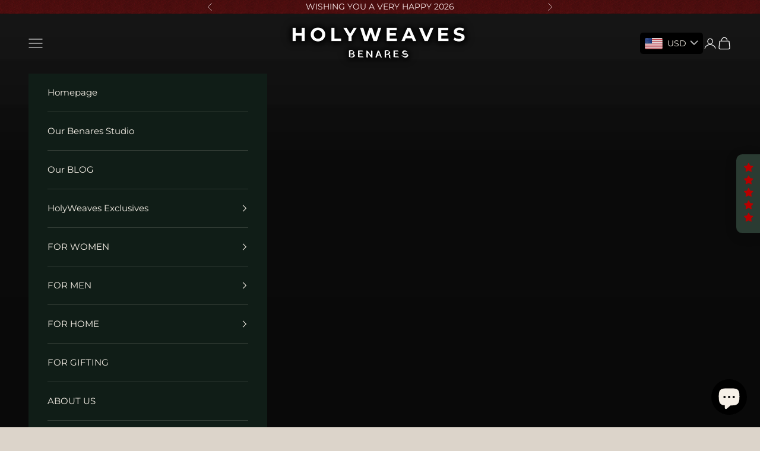

--- FILE ---
content_type: text/html; charset=utf-8
request_url: https://www.holyweaves.com/products/csn-4361908401-bge-beige-banarasi-handloom-zari-buti-cotton-silk-cushion-cover-16
body_size: 71864
content:
<!doctype html>

<html lang="en" dir="ltr">
  <head>
    <meta charset="utf-8">
    <meta name="viewport" content="width=device-width, initial-scale=1.0, height=device-height, minimum-scale=1.0, maximum-scale=5.0">

    <title>Beige Banarasi Handloom Zari Buti Cotton Silk Cushion Cover 16&quot;</title><meta name="description" content="Beige Banarasi Handloom Zari Buti Cotton Silk Cushion Cover 16&quot;"><link rel="canonical" href="https://www.holyweaves.com/products/csn-4361908401-bge-beige-banarasi-handloom-zari-buti-cotton-silk-cushion-cover-16"><link rel="shortcut icon" href="//www.holyweaves.com/cdn/shop/files/HW_Favicon_2_d540de52-68c1-4b53-b1a1-13cea73909e5.png?v=1630546570&width=96">
      <link rel="apple-touch-icon" href="//www.holyweaves.com/cdn/shop/files/HW_Favicon_2_d540de52-68c1-4b53-b1a1-13cea73909e5.png?v=1630546570&width=180"><link rel="preconnect" href="https://fonts.shopifycdn.com" crossorigin><link rel="preload" href="//www.holyweaves.com/cdn/fonts/montserrat/montserrat_n6.1326b3e84230700ef15b3a29fb520639977513e0.woff2" as="font" type="font/woff2" crossorigin><link rel="preload" href="//www.holyweaves.com/cdn/fonts/montserrat/montserrat_n4.81949fa0ac9fd2021e16436151e8eaa539321637.woff2" as="font" type="font/woff2" crossorigin><meta property="og:type" content="product">
  <meta property="og:title" content="Beige Banarasi Handloom Zari Buti Cotton Silk Cushion Cover 16&quot;">
  <meta property="product:price:amount" content="395.00">
  <meta property="product:price:currency" content="INR">
  <meta property="product:availability" content="in stock"><meta property="og:image" content="http://www.holyweaves.com/cdn/shop/products/beige-banarasi-handloom-zari-buti-cotton-silk-cushion-cover-16--1.png?v=1675680793&width=2048">
  <meta property="og:image:secure_url" content="https://www.holyweaves.com/cdn/shop/products/beige-banarasi-handloom-zari-buti-cotton-silk-cushion-cover-16--1.png?v=1675680793&width=2048">
  <meta property="og:image:width" content="1600">
  <meta property="og:image:height" content="2000"><meta property="og:description" content="Beige Banarasi Handloom Zari Buti Cotton Silk Cushion Cover 16&quot;"><meta property="og:url" content="https://www.holyweaves.com/products/csn-4361908401-bge-beige-banarasi-handloom-zari-buti-cotton-silk-cushion-cover-16">
<meta property="og:site_name" content="HOLYWEAVES"><meta name="twitter:card" content="summary"><meta name="twitter:title" content="Beige Banarasi Handloom Zari Buti Cotton Silk Cushion Cover 16&quot;">
  <meta name="twitter:description" content="Beige Banarasi Handloom Zari Buti Cotton Silk Cushion Cover 16&quot;"><meta name="twitter:image" content="https://www.holyweaves.com/cdn/shop/products/beige-banarasi-handloom-zari-buti-cotton-silk-cushion-cover-16--1.png?crop=center&height=1200&v=1675680793&width=1200">
  <meta name="twitter:image:alt" content="Beige Banarasi Handloom Zari Buti Cotton Silk Cushion Cover 16&quot; - By HolyWeaves, Benares"><script async crossorigin fetchpriority="high" src="/cdn/shopifycloud/importmap-polyfill/es-modules-shim.2.4.0.js"></script>
<script type="application/ld+json">{"@context":"http:\/\/schema.org\/","@id":"\/products\/csn-4361908401-bge-beige-banarasi-handloom-zari-buti-cotton-silk-cushion-cover-16#product","@type":"Product","brand":{"@type":"Brand","name":"HolyWeaves"},"category":"Chair \u0026 Sofa Cushion Covers","description":"Beige Banarasi Handloom Zari Buti Cotton Silk Cushion Cover 16\"","image":"https:\/\/www.holyweaves.com\/cdn\/shop\/products\/beige-banarasi-handloom-zari-buti-cotton-silk-cushion-cover-16--1.png?v=1675680793\u0026width=1920","mpn":"4361908401","name":"Beige Banarasi Handloom Zari Buti Cotton Silk Cushion Cover 16\"","offers":{"@id":"\/products\/csn-4361908401-bge-beige-banarasi-handloom-zari-buti-cotton-silk-cushion-cover-16?variant=28383912722509#offer","@type":"Offer","availability":"http:\/\/schema.org\/InStock","price":"395.00","priceCurrency":"INR","url":"https:\/\/www.holyweaves.com\/products\/csn-4361908401-bge-beige-banarasi-handloom-zari-buti-cotton-silk-cushion-cover-16?variant=28383912722509"},"sku":"CSN-4361908401-BGE","url":"https:\/\/www.holyweaves.com\/products\/csn-4361908401-bge-beige-banarasi-handloom-zari-buti-cotton-silk-cushion-cover-16"}</script><script type="application/ld+json">
  {
    "@context": "https://schema.org",
    "@type": "BreadcrumbList",
    "itemListElement": [{
        "@type": "ListItem",
        "position": 1,
        "name": "Home",
        "item": "https://www.holyweaves.com"
      },{
            "@type": "ListItem",
            "position": 2,
            "name": "Beige Banarasi Handloom Zari Buti Cotton Silk Cushion Cover 16\"",
            "item": "https://www.holyweaves.com/products/csn-4361908401-bge-beige-banarasi-handloom-zari-buti-cotton-silk-cushion-cover-16"
          }]
  }
</script><style>/* Typography (heading) */
  @font-face {
  font-family: Montserrat;
  font-weight: 600;
  font-style: normal;
  font-display: fallback;
  src: url("//www.holyweaves.com/cdn/fonts/montserrat/montserrat_n6.1326b3e84230700ef15b3a29fb520639977513e0.woff2") format("woff2"),
       url("//www.holyweaves.com/cdn/fonts/montserrat/montserrat_n6.652f051080eb14192330daceed8cd53dfdc5ead9.woff") format("woff");
}

@font-face {
  font-family: Montserrat;
  font-weight: 600;
  font-style: italic;
  font-display: fallback;
  src: url("//www.holyweaves.com/cdn/fonts/montserrat/montserrat_i6.e90155dd2f004112a61c0322d66d1f59dadfa84b.woff2") format("woff2"),
       url("//www.holyweaves.com/cdn/fonts/montserrat/montserrat_i6.41470518d8e9d7f1bcdd29a447c2397e5393943f.woff") format("woff");
}

/* Typography (body) */
  @font-face {
  font-family: Montserrat;
  font-weight: 400;
  font-style: normal;
  font-display: fallback;
  src: url("//www.holyweaves.com/cdn/fonts/montserrat/montserrat_n4.81949fa0ac9fd2021e16436151e8eaa539321637.woff2") format("woff2"),
       url("//www.holyweaves.com/cdn/fonts/montserrat/montserrat_n4.a6c632ca7b62da89c3594789ba828388aac693fe.woff") format("woff");
}

@font-face {
  font-family: Montserrat;
  font-weight: 400;
  font-style: italic;
  font-display: fallback;
  src: url("//www.holyweaves.com/cdn/fonts/montserrat/montserrat_i4.5a4ea298b4789e064f62a29aafc18d41f09ae59b.woff2") format("woff2"),
       url("//www.holyweaves.com/cdn/fonts/montserrat/montserrat_i4.072b5869c5e0ed5b9d2021e4c2af132e16681ad2.woff") format("woff");
}

@font-face {
  font-family: Montserrat;
  font-weight: 700;
  font-style: normal;
  font-display: fallback;
  src: url("//www.holyweaves.com/cdn/fonts/montserrat/montserrat_n7.3c434e22befd5c18a6b4afadb1e3d77c128c7939.woff2") format("woff2"),
       url("//www.holyweaves.com/cdn/fonts/montserrat/montserrat_n7.5d9fa6e2cae713c8fb539a9876489d86207fe957.woff") format("woff");
}

@font-face {
  font-family: Montserrat;
  font-weight: 700;
  font-style: italic;
  font-display: fallback;
  src: url("//www.holyweaves.com/cdn/fonts/montserrat/montserrat_i7.a0d4a463df4f146567d871890ffb3c80408e7732.woff2") format("woff2"),
       url("//www.holyweaves.com/cdn/fonts/montserrat/montserrat_i7.f6ec9f2a0681acc6f8152c40921d2a4d2e1a2c78.woff") format("woff");
}

:root {
    /* Container */
    --container-max-width: 100%;
    --container-xxs-max-width: 27.5rem; /* 440px */
    --container-xs-max-width: 42.5rem; /* 680px */
    --container-sm-max-width: 61.25rem; /* 980px */
    --container-md-max-width: 71.875rem; /* 1150px */
    --container-lg-max-width: 78.75rem; /* 1260px */
    --container-xl-max-width: 85rem; /* 1360px */
    --container-gutter: 1.25rem;

    --section-vertical-spacing: 2rem;
    --section-vertical-spacing-tight:2rem;

    --section-stack-gap:1.5rem;
    --section-stack-gap-tight:1.5rem;

    /* Form settings */
    --form-gap: 1.25rem; /* Gap between fieldset and submit button */
    --fieldset-gap: 1rem; /* Gap between each form input within a fieldset */
    --form-control-gap: 0.625rem; /* Gap between input and label (ignored for floating label) */
    --checkbox-control-gap: 0.75rem; /* Horizontal gap between checkbox and its associated label */
    --input-padding-block: 0.65rem; /* Vertical padding for input, textarea and native select */
    --input-padding-inline: 0.8rem; /* Horizontal padding for input, textarea and native select */
    --checkbox-size: 0.875rem; /* Size (width and height) for checkbox */

    /* Other sizes */
    --sticky-area-height: calc(var(--announcement-bar-is-sticky, 0) * var(--announcement-bar-height, 0px) + var(--header-is-sticky, 0) * var(--header-is-visible, 1) * var(--header-height, 0px));

    /* RTL support */
    --transform-logical-flip: 1;
    --transform-origin-start: left;
    --transform-origin-end: right;

    /**
     * ---------------------------------------------------------------------
     * TYPOGRAPHY
     * ---------------------------------------------------------------------
     */

    /* Font properties */
    --heading-font-family: Montserrat, sans-serif;
    --heading-font-weight: 600;
    --heading-font-style: normal;
    --heading-text-transform: uppercase;
    --heading-letter-spacing: 0.05em;
    --text-font-family: Montserrat, sans-serif;
    --text-font-weight: 400;
    --text-font-style: normal;
    --text-letter-spacing: 0.0em;
    --button-font: var(--heading-font-style) var(--heading-font-weight) var(--text-sm) / 1.65 var(--heading-font-family);
    --button-text-transform: uppercase;
    --button-letter-spacing: 0.18em;

    /* Font sizes */--text-heading-size-factor: 1;
    --text-h1: max(0.6875rem, clamp(1.375rem, 1.146341463414634rem + 0.975609756097561vw, 2rem) * var(--text-heading-size-factor));
    --text-h2: max(0.6875rem, clamp(1.25rem, 1.0670731707317074rem + 0.7804878048780488vw, 1.75rem) * var(--text-heading-size-factor));
    --text-h3: max(0.6875rem, clamp(1.125rem, 1.0335365853658536rem + 0.3902439024390244vw, 1.375rem) * var(--text-heading-size-factor));
    --text-h4: max(0.6875rem, clamp(1rem, 0.9542682926829268rem + 0.1951219512195122vw, 1.125rem) * var(--text-heading-size-factor));
    --text-h5: calc(0.875rem * var(--text-heading-size-factor));
    --text-h6: calc(0.75rem * var(--text-heading-size-factor));

    --text-xs: 0.8125rem;
    --text-sm: 0.875rem;
    --text-base: 0.9375rem;
    --text-lg: 1.0625rem;
    --text-xl: 1.1875rem;

    /* Rounded variables (used for border radius) */
    --rounded-full: 9999px;
    --button-border-radius: 3.75rem;
    --input-border-radius: 0.375rem;

    /* Box shadow */
    --shadow-sm: 0 2px 8px rgb(0 0 0 / 0.05);
    --shadow: 0 5px 15px rgb(0 0 0 / 0.05);
    --shadow-md: 0 5px 30px rgb(0 0 0 / 0.05);
    --shadow-block: px px px rgb(var(--text-primary) / 0.0);

    /**
     * ---------------------------------------------------------------------
     * OTHER
     * ---------------------------------------------------------------------
     */

    --checkmark-svg-url: url(//www.holyweaves.com/cdn/shop/t/97/assets/checkmark.svg?v=77552481021870063511736173273);
    --cursor-zoom-in-svg-url: url(//www.holyweaves.com/cdn/shop/t/97/assets/cursor-zoom-in.svg?v=106460707998835301471748670715);
  }

  [dir="rtl"]:root {
    /* RTL support */
    --transform-logical-flip: -1;
    --transform-origin-start: right;
    --transform-origin-end: left;
  }

  @media screen and (min-width: 700px) {
    :root {
      /* Typography (font size) */
      --text-xs: 0.8125rem;
      --text-sm: 0.875rem;
      --text-base: 0.9375rem;
      --text-lg: 1.0625rem;
      --text-xl: 1.3125rem;

      /* Spacing settings */
      --container-gutter: 2rem;
    }
  }

  @media screen and (min-width: 1000px) {
    :root {
      /* Spacing settings */
      --container-gutter: 3rem;

      --section-vertical-spacing: 3rem;
      --section-vertical-spacing-tight: 3rem;

      --section-stack-gap:2.25rem;
      --section-stack-gap-tight:2.25rem;
    }
  }:root {/* Overlay used for modal */
    --page-overlay: 0 0 0 / 0.4;

    /* We use the first scheme background as default */
    --page-background: ;

    /* Product colors */
    --on-sale-text: 182 0 0;
    --on-sale-badge-background: 182 0 0;
    --on-sale-badge-text: 255 255 255;
    --sold-out-badge-background: 239 239 239;
    --sold-out-badge-text: 0 0 0 / 0.65;
    --custom-badge-background: 28 28 28;
    --custom-badge-text: 255 255 255;
    --star-color: 28 28 28;

    /* Status colors */
    --success-background: 212 227 203;
    --success-text: 48 122 7;
    --warning-background: 253 241 224;
    --warning-text: 237 138 0;
    --error-background: 243 204 204;
    --error-text: 203 43 43;
  }.color-scheme--scheme-1 {
      /* Color settings */--accent: 28 28 28;
      --text-color: 28 28 28;
      --background: 246 240 231 / 1.0;
      --background-without-opacity: 246 240 231;
      --background-gradient: radial-gradient(rgba(246, 240, 231, 1), rgba(234, 226, 217, 1) 30%, rgba(220, 212, 202, 1) 60%, rgba(246, 240, 231, 1) 100%);--border-color: 28 28 28 / 0.15;/* Button colors */
      --button-background: 28 28 28;
      --button-text-color: 255 255 255;

      /* Circled buttons */
      --circle-button-background: 0 0 0;
      --circle-button-text-color: 255 255 255;
    }.shopify-section:has(.section-spacing.color-scheme--bg-fc34c726197e203f182c73de4cff59b2) + .shopify-section:has(.section-spacing.color-scheme--bg-fc34c726197e203f182c73de4cff59b2:not(.bordered-section)) .section-spacing {
      padding-block-start: 0;
    }.color-scheme--scheme-2 {
      /* Color settings */--accent: 28 28 28;
      --text-color: 28 28 28;
      --background: 220 212 202 / 1.0;
      --background-without-opacity: 220 212 202;
      --background-gradient: ;--border-color: 191 184 176;/* Button colors */
      --button-background: 28 28 28;
      --button-text-color: 255 255 255;

      /* Circled buttons */
      --circle-button-background: 0 0 0;
      --circle-button-text-color: 255 255 255;
    }.shopify-section:has(.section-spacing.color-scheme--bg-aec89fad83a7de851837812e6066ba29) + .shopify-section:has(.section-spacing.color-scheme--bg-aec89fad83a7de851837812e6066ba29:not(.bordered-section)) .section-spacing {
      padding-block-start: 0;
    }.color-scheme--scheme-3 {
      /* Color settings */--accent: 255 255 255;
      --text-color: 255 255 255;
      --background: 0 0 0 / 1.0;
      --background-without-opacity: 0 0 0;
      --background-gradient: ;--border-color: 38 38 38;/* Button colors */
      --button-background: 255 255 255;
      --button-text-color: 28 28 28;

      /* Circled buttons */
      --circle-button-background: 255 255 255;
      --circle-button-text-color: 28 28 28;
    }.shopify-section:has(.section-spacing.color-scheme--bg-77e774e6cc4d94d6a32f6256f02d9552) + .shopify-section:has(.section-spacing.color-scheme--bg-77e774e6cc4d94d6a32f6256f02d9552:not(.bordered-section)) .section-spacing {
      padding-block-start: 0;
    }.color-scheme--scheme-4 {
      /* Color settings */--accent: 0 0 0;
      --text-color: 0 0 0;
      --background: 0 0 0 / 0.0;
      --background-without-opacity: 0 0 0;
      --background-gradient: ;--border-color: 0 0 0;/* Button colors */
      --button-background: 0 0 0;
      --button-text-color: 255 255 255;

      /* Circled buttons */
      --circle-button-background: 0 0 0;
      --circle-button-text-color: 255 255 255;
    }.shopify-section:has(.section-spacing.color-scheme--bg-3671eee015764974ee0aef1536023e0f) + .shopify-section:has(.section-spacing.color-scheme--bg-3671eee015764974ee0aef1536023e0f:not(.bordered-section)) .section-spacing {
      padding-block-start: 0;
    }.color-scheme--scheme-dfe1b798-c187-42d7-ba2e-a289481ccbdf {
      /* Color settings */--accent: 28 28 28;
      --text-color: 28 28 28;
      --background: 255 255 255 / 1.0;
      --background-without-opacity: 255 255 255;
      --background-gradient: ;--border-color: 221 221 221;/* Button colors */
      --button-background: 28 28 28;
      --button-text-color: 255 255 255;

      /* Circled buttons */
      --circle-button-background: 0 0 0;
      --circle-button-text-color: 255 255 255;
    }.shopify-section:has(.section-spacing.color-scheme--bg-54922f2e920ba8346f6dc0fba343d673) + .shopify-section:has(.section-spacing.color-scheme--bg-54922f2e920ba8346f6dc0fba343d673:not(.bordered-section)) .section-spacing {
      padding-block-start: 0;
    }.color-scheme--scheme-747ab780-6de7-49be-ac65-f93e89e63bee {
      /* Color settings */--accent: 0 0 0;
      --text-color: 246 240 231;
      --background: 16 29 23 / 1.0;
      --background-without-opacity: 16 29 23;
      --background-gradient: ;--border-color: 51 61 54;/* Button colors */
      --button-background: 0 0 0;
      --button-text-color: 246 240 231;

      /* Circled buttons */
      --circle-button-background: 0 0 0;
      --circle-button-text-color: 255 255 255;
    }.shopify-section:has(.section-spacing.color-scheme--bg-42ad63443b8934c655939ec8c1c9c525) + .shopify-section:has(.section-spacing.color-scheme--bg-42ad63443b8934c655939ec8c1c9c525:not(.bordered-section)) .section-spacing {
      padding-block-start: 0;
    }.color-scheme--scheme-ff4019c4-ecd4-4b72-a323-f7b8a8ee277e {
      /* Color settings */--accent: 255 253 253;
      --text-color: 255 255 255;
      --background: 0 0 0 / 0.0;
      --background-without-opacity: 0 0 0;
      --background-gradient: ;--border-color: 255 255 255;/* Button colors */
      --button-background: 255 253 253;
      --button-text-color: 0 0 0;

      /* Circled buttons */
      --circle-button-background: 255 255 255;
      --circle-button-text-color: 28 28 28;
    }.shopify-section:has(.section-spacing.color-scheme--bg-3671eee015764974ee0aef1536023e0f) + .shopify-section:has(.section-spacing.color-scheme--bg-3671eee015764974ee0aef1536023e0f:not(.bordered-section)) .section-spacing {
      padding-block-start: 0;
    }.color-scheme--scheme-b2856578-1ee6-4567-b797-c18b292267a4 {
      /* Color settings */--accent: 28 28 28;
      --text-color: 255 255 255;
      --background: 182 0 0 / 1.0;
      --background-without-opacity: 182 0 0;
      --background-gradient: ;--border-color: 193 38 38;/* Button colors */
      --button-background: 28 28 28;
      --button-text-color: 255 255 255;

      /* Circled buttons */
      --circle-button-background: 0 0 0;
      --circle-button-text-color: 255 255 255;
    }.shopify-section:has(.section-spacing.color-scheme--bg-273c1db3460114ecf26f0ae9aec24e0a) + .shopify-section:has(.section-spacing.color-scheme--bg-273c1db3460114ecf26f0ae9aec24e0a:not(.bordered-section)) .section-spacing {
      padding-block-start: 0;
    }.color-scheme--scheme-2df89f72-5d01-4f00-b354-eb490f607a9c {
      /* Color settings */--accent: 28 28 28;
      --text-color: 255 255 255;
      --background: 80 16 16 / 1.0;
      --background-without-opacity: 80 16 16;
      --background-gradient: ;--border-color: 106 52 52;/* Button colors */
      --button-background: 28 28 28;
      --button-text-color: 255 255 255;

      /* Circled buttons */
      --circle-button-background: 0 0 0;
      --circle-button-text-color: 255 255 255;
    }.shopify-section:has(.section-spacing.color-scheme--bg-0bd94b412a7e06e650dc92c915f4095f) + .shopify-section:has(.section-spacing.color-scheme--bg-0bd94b412a7e06e650dc92c915f4095f:not(.bordered-section)) .section-spacing {
      padding-block-start: 0;
    }.color-scheme--dialog {
      /* Color settings */--accent: 28 28 28;
      --text-color: 28 28 28;
      --background: 220 212 202 / 1.0;
      --background-without-opacity: 220 212 202;
      --background-gradient: ;--border-color: 191 184 176;/* Button colors */
      --button-background: 28 28 28;
      --button-text-color: 255 255 255;

      /* Circled buttons */
      --circle-button-background: 0 0 0;
      --circle-button-text-color: 255 255 255;
    }
</style><script>
  // This allows to expose several variables to the global scope, to be used in scripts
  window.themeVariables = {
    settings: {
      showPageTransition: null,
      pageType: "product",
      moneyFormat: "\u003cspan class=money\u003e₹{{amount}}\u003c\/span\u003e",
      moneyWithCurrencyFormat: "\u003cspan class=money\u003e₹{{amount}} INR\u003c\/span\u003e",
      currencyCodeEnabled: true,
      cartType: "drawer",
      staggerMenuApparition: true
    },

    strings: {
      addedToCart: "Added to your cart!",
      closeGallery: "Close gallery",
      zoomGallery: "Zoom picture",
      errorGallery: "Image cannot be loaded",
      shippingEstimatorNoResults: "Sorry, we do not ship to your address.",
      shippingEstimatorOneResult: "There is one shipping rate for your address:",
      shippingEstimatorMultipleResults: "There are several shipping rates for your address:",
      shippingEstimatorError: "One or more error occurred while retrieving shipping rates:",
      next: "Next",
      previous: "Previous"
    },

    mediaQueries: {
      'sm': 'screen and (min-width: 700px)',
      'md': 'screen and (min-width: 1000px)',
      'lg': 'screen and (min-width: 1150px)',
      'xl': 'screen and (min-width: 1400px)',
      '2xl': 'screen and (min-width: 1600px)',
      'sm-max': 'screen and (max-width: 699px)',
      'md-max': 'screen and (max-width: 999px)',
      'lg-max': 'screen and (max-width: 1149px)',
      'xl-max': 'screen and (max-width: 1399px)',
      '2xl-max': 'screen and (max-width: 1599px)',
      'motion-safe': '(prefers-reduced-motion: no-preference)',
      'motion-reduce': '(prefers-reduced-motion: reduce)',
      'supports-hover': 'screen and (pointer: fine)',
      'supports-touch': 'screen and (hover: none)'
    }
  };</script><script>
      if (!(HTMLScriptElement.supports && HTMLScriptElement.supports('importmap'))) {
        const importMapPolyfill = document.createElement('script');
        importMapPolyfill.async = true;
        importMapPolyfill.src = "//www.holyweaves.com/cdn/shop/t/97/assets/es-module-shims.min.js?v=98603786603752121101736173251";

        document.head.appendChild(importMapPolyfill);
      }
    </script>

    <script type="importmap">{
        "imports": {
          "vendor": "//www.holyweaves.com/cdn/shop/t/97/assets/vendor.min.js?v=127380567671676268461736173251",
          "theme": "//www.holyweaves.com/cdn/shop/t/97/assets/theme.js?v=163176108211976512811736173251",
          "photoswipe": "//www.holyweaves.com/cdn/shop/t/97/assets/photoswipe.min.js?v=13374349288281597431736173251"
        }
      }
    </script>

    <script type="module" src="//www.holyweaves.com/cdn/shop/t/97/assets/vendor.min.js?v=127380567671676268461736173251"></script>
    <script type="module" src="//www.holyweaves.com/cdn/shop/t/97/assets/theme.js?v=163176108211976512811736173251"></script>

    <script>window.performance && window.performance.mark && window.performance.mark('shopify.content_for_header.start');</script><meta name="google-site-verification" content="QDc4Tc4_2QW6gAWEbziUPFtCFRgBNCPCxbtQRVmkjkE">
<meta name="facebook-domain-verification" content="m444rz1a5xjw121uw75glpcgl03od4">
<meta id="shopify-digital-wallet" name="shopify-digital-wallet" content="/6037953/digital_wallets/dialog">
<link rel="alternate" type="application/json+oembed" href="https://www.holyweaves.com/products/csn-4361908401-bge-beige-banarasi-handloom-zari-buti-cotton-silk-cushion-cover-16.oembed">
<script async="async" src="/checkouts/internal/preloads.js?locale=en-IN"></script>
<script id="shopify-features" type="application/json">{"accessToken":"c305762e8f534930183d8960f40d2195","betas":["rich-media-storefront-analytics"],"domain":"www.holyweaves.com","predictiveSearch":true,"shopId":6037953,"locale":"en"}</script>
<script>var Shopify = Shopify || {};
Shopify.shop = "umang-agrawal.myshopify.com";
Shopify.locale = "en";
Shopify.currency = {"active":"INR","rate":"1.0"};
Shopify.country = "IN";
Shopify.theme = {"name":"Prestige 10.5.1-Custom","id":147589955828,"schema_name":"Prestige","schema_version":"10.5.1","theme_store_id":855,"role":"main"};
Shopify.theme.handle = "null";
Shopify.theme.style = {"id":null,"handle":null};
Shopify.cdnHost = "www.holyweaves.com/cdn";
Shopify.routes = Shopify.routes || {};
Shopify.routes.root = "/";</script>
<script type="module">!function(o){(o.Shopify=o.Shopify||{}).modules=!0}(window);</script>
<script>!function(o){function n(){var o=[];function n(){o.push(Array.prototype.slice.apply(arguments))}return n.q=o,n}var t=o.Shopify=o.Shopify||{};t.loadFeatures=n(),t.autoloadFeatures=n()}(window);</script>
<script id="shop-js-analytics" type="application/json">{"pageType":"product"}</script>
<script defer="defer" async type="module" src="//www.holyweaves.com/cdn/shopifycloud/shop-js/modules/v2/client.init-shop-cart-sync_IZsNAliE.en.esm.js"></script>
<script defer="defer" async type="module" src="//www.holyweaves.com/cdn/shopifycloud/shop-js/modules/v2/chunk.common_0OUaOowp.esm.js"></script>
<script type="module">
  await import("//www.holyweaves.com/cdn/shopifycloud/shop-js/modules/v2/client.init-shop-cart-sync_IZsNAliE.en.esm.js");
await import("//www.holyweaves.com/cdn/shopifycloud/shop-js/modules/v2/chunk.common_0OUaOowp.esm.js");

  window.Shopify.SignInWithShop?.initShopCartSync?.({"fedCMEnabled":true,"windoidEnabled":true});

</script>
<script>(function() {
  var isLoaded = false;
  function asyncLoad() {
    if (isLoaded) return;
    isLoaded = true;
    var urls = ["https:\/\/cdn.jsdelivr.net\/gh\/zahidsattarahmed\/storeview@latest\/newtrackingscript.js?shop=umang-agrawal.myshopify.com"];
    for (var i = 0; i < urls.length; i++) {
      var s = document.createElement('script');
      s.type = 'text/javascript';
      s.async = true;
      s.src = urls[i];
      var x = document.getElementsByTagName('script')[0];
      x.parentNode.insertBefore(s, x);
    }
  };
  if(window.attachEvent) {
    window.attachEvent('onload', asyncLoad);
  } else {
    window.addEventListener('load', asyncLoad, false);
  }
})();</script>
<script id="__st">var __st={"a":6037953,"offset":19800,"reqid":"e4e5afcf-c2b7-46a5-9442-c0beeddfa7e7-1768482050","pageurl":"www.holyweaves.com\/products\/csn-4361908401-bge-beige-banarasi-handloom-zari-buti-cotton-silk-cushion-cover-16","u":"e47bfabd1737","p":"product","rtyp":"product","rid":3582123180109};</script>
<script>window.ShopifyPaypalV4VisibilityTracking = true;</script>
<script id="captcha-bootstrap">!function(){'use strict';const t='contact',e='account',n='new_comment',o=[[t,t],['blogs',n],['comments',n],[t,'customer']],c=[[e,'customer_login'],[e,'guest_login'],[e,'recover_customer_password'],[e,'create_customer']],r=t=>t.map((([t,e])=>`form[action*='/${t}']:not([data-nocaptcha='true']) input[name='form_type'][value='${e}']`)).join(','),a=t=>()=>t?[...document.querySelectorAll(t)].map((t=>t.form)):[];function s(){const t=[...o],e=r(t);return a(e)}const i='password',u='form_key',d=['recaptcha-v3-token','g-recaptcha-response','h-captcha-response',i],f=()=>{try{return window.sessionStorage}catch{return}},m='__shopify_v',_=t=>t.elements[u];function p(t,e,n=!1){try{const o=window.sessionStorage,c=JSON.parse(o.getItem(e)),{data:r}=function(t){const{data:e,action:n}=t;return t[m]||n?{data:e,action:n}:{data:t,action:n}}(c);for(const[e,n]of Object.entries(r))t.elements[e]&&(t.elements[e].value=n);n&&o.removeItem(e)}catch(o){console.error('form repopulation failed',{error:o})}}const l='form_type',E='cptcha';function T(t){t.dataset[E]=!0}const w=window,h=w.document,L='Shopify',v='ce_forms',y='captcha';let A=!1;((t,e)=>{const n=(g='f06e6c50-85a8-45c8-87d0-21a2b65856fe',I='https://cdn.shopify.com/shopifycloud/storefront-forms-hcaptcha/ce_storefront_forms_captcha_hcaptcha.v1.5.2.iife.js',D={infoText:'Protected by hCaptcha',privacyText:'Privacy',termsText:'Terms'},(t,e,n)=>{const o=w[L][v],c=o.bindForm;if(c)return c(t,g,e,D).then(n);var r;o.q.push([[t,g,e,D],n]),r=I,A||(h.body.append(Object.assign(h.createElement('script'),{id:'captcha-provider',async:!0,src:r})),A=!0)});var g,I,D;w[L]=w[L]||{},w[L][v]=w[L][v]||{},w[L][v].q=[],w[L][y]=w[L][y]||{},w[L][y].protect=function(t,e){n(t,void 0,e),T(t)},Object.freeze(w[L][y]),function(t,e,n,w,h,L){const[v,y,A,g]=function(t,e,n){const i=e?o:[],u=t?c:[],d=[...i,...u],f=r(d),m=r(i),_=r(d.filter((([t,e])=>n.includes(e))));return[a(f),a(m),a(_),s()]}(w,h,L),I=t=>{const e=t.target;return e instanceof HTMLFormElement?e:e&&e.form},D=t=>v().includes(t);t.addEventListener('submit',(t=>{const e=I(t);if(!e)return;const n=D(e)&&!e.dataset.hcaptchaBound&&!e.dataset.recaptchaBound,o=_(e),c=g().includes(e)&&(!o||!o.value);(n||c)&&t.preventDefault(),c&&!n&&(function(t){try{if(!f())return;!function(t){const e=f();if(!e)return;const n=_(t);if(!n)return;const o=n.value;o&&e.removeItem(o)}(t);const e=Array.from(Array(32),(()=>Math.random().toString(36)[2])).join('');!function(t,e){_(t)||t.append(Object.assign(document.createElement('input'),{type:'hidden',name:u})),t.elements[u].value=e}(t,e),function(t,e){const n=f();if(!n)return;const o=[...t.querySelectorAll(`input[type='${i}']`)].map((({name:t})=>t)),c=[...d,...o],r={};for(const[a,s]of new FormData(t).entries())c.includes(a)||(r[a]=s);n.setItem(e,JSON.stringify({[m]:1,action:t.action,data:r}))}(t,e)}catch(e){console.error('failed to persist form',e)}}(e),e.submit())}));const S=(t,e)=>{t&&!t.dataset[E]&&(n(t,e.some((e=>e===t))),T(t))};for(const o of['focusin','change'])t.addEventListener(o,(t=>{const e=I(t);D(e)&&S(e,y())}));const B=e.get('form_key'),M=e.get(l),P=B&&M;t.addEventListener('DOMContentLoaded',(()=>{const t=y();if(P)for(const e of t)e.elements[l].value===M&&p(e,B);[...new Set([...A(),...v().filter((t=>'true'===t.dataset.shopifyCaptcha))])].forEach((e=>S(e,t)))}))}(h,new URLSearchParams(w.location.search),n,t,e,['guest_login'])})(!0,!0)}();</script>
<script integrity="sha256-4kQ18oKyAcykRKYeNunJcIwy7WH5gtpwJnB7kiuLZ1E=" data-source-attribution="shopify.loadfeatures" defer="defer" src="//www.holyweaves.com/cdn/shopifycloud/storefront/assets/storefront/load_feature-a0a9edcb.js" crossorigin="anonymous"></script>
<script data-source-attribution="shopify.dynamic_checkout.dynamic.init">var Shopify=Shopify||{};Shopify.PaymentButton=Shopify.PaymentButton||{isStorefrontPortableWallets:!0,init:function(){window.Shopify.PaymentButton.init=function(){};var t=document.createElement("script");t.src="https://www.holyweaves.com/cdn/shopifycloud/portable-wallets/latest/portable-wallets.en.js",t.type="module",document.head.appendChild(t)}};
</script>
<script data-source-attribution="shopify.dynamic_checkout.buyer_consent">
  function portableWalletsHideBuyerConsent(e){var t=document.getElementById("shopify-buyer-consent"),n=document.getElementById("shopify-subscription-policy-button");t&&n&&(t.classList.add("hidden"),t.setAttribute("aria-hidden","true"),n.removeEventListener("click",e))}function portableWalletsShowBuyerConsent(e){var t=document.getElementById("shopify-buyer-consent"),n=document.getElementById("shopify-subscription-policy-button");t&&n&&(t.classList.remove("hidden"),t.removeAttribute("aria-hidden"),n.addEventListener("click",e))}window.Shopify?.PaymentButton&&(window.Shopify.PaymentButton.hideBuyerConsent=portableWalletsHideBuyerConsent,window.Shopify.PaymentButton.showBuyerConsent=portableWalletsShowBuyerConsent);
</script>
<script data-source-attribution="shopify.dynamic_checkout.cart.bootstrap">document.addEventListener("DOMContentLoaded",(function(){function t(){return document.querySelector("shopify-accelerated-checkout-cart, shopify-accelerated-checkout")}if(t())Shopify.PaymentButton.init();else{new MutationObserver((function(e,n){t()&&(Shopify.PaymentButton.init(),n.disconnect())})).observe(document.body,{childList:!0,subtree:!0})}}));
</script>
<script id='scb4127' type='text/javascript' async='' src='https://www.holyweaves.com/cdn/shopifycloud/privacy-banner/storefront-banner.js'></script>
<script>window.performance && window.performance.mark && window.performance.mark('shopify.content_for_header.end');</script>
<link href="//www.holyweaves.com/cdn/shop/t/97/assets/theme.css?v=106572146270665867311753700363" rel="stylesheet" type="text/css" media="all" /><link href="//www.holyweaves.com/cdn/shop/t/97/assets/filter-menu.css?v=137956966799643041611753685268" rel="stylesheet" type="text/css" media="all" />
<script src="//www.holyweaves.com/cdn/shop/t/97/assets/filter-menu.js?v=177934199994079409661736391395" type="text/javascript"></script>






  <!-- BEGIN app block: shopify://apps/avis-product-options/blocks/avisplus-product-options/e076618e-4c9c-447f-ad6d-4f1577799c29 -->


<script>
    window.OpusNoShadowRoot=true;
    window.apo_js_loaded={options:!1,style_collection:!1,style_product:!1,minicart:!1};
    window.ap_front_settings = {
      root_api:"https://apo-api.avisplus.io/",
      check_on: {add_to_cart: false, check_out: false},
      page_type: "product",
      shop_id: "6037953",
      money_format: "<span class=money>₹{{amount}}</span>",
      money_with_currency_format: "<span class=money>₹{{amount}} INR</span>",
      icon_tooltip: "https://cdn.shopify.com/extensions/019bc19d-ab53-71c6-8955-e8fa7e919709/avis-options-v1.7.134.19/assets/tooltip.svg",
      currency_code: '',
      url_jquery: "https://cdn.shopify.com/extensions/019bc19d-ab53-71c6-8955-e8fa7e919709/avis-options-v1.7.134.19/assets/jquery-3.6.0.min.js",
      theme_name: "",
      customer: null ,
      customer_order_count: ``,
      curCountryCode: `IN`,
      url_css_date: "https://cdn.shopify.com/extensions/019bc19d-ab53-71c6-8955-e8fa7e919709/avis-options-v1.7.134.19/assets/apo-date.min.css",
      url_css_main_v1: "https://cdn.shopify.com/extensions/019bc19d-ab53-71c6-8955-e8fa7e919709/avis-options-v1.7.134.19/assets/apo-product-options_v1.min.css",
      url_css_main_v2: "https://cdn.shopify.com/extensions/019bc19d-ab53-71c6-8955-e8fa7e919709/avis-options-v1.7.134.19/assets/apo-product-options_v2.min.css",
      joinAddCharge: "|",
      cart_collections: [],
      inventories: {},
      product_info: {
        product: {"id":3582123180109,"title":"Beige Banarasi Handloom Zari Buti Cotton Silk Cushion Cover 16\"","handle":"csn-4361908401-bge-beige-banarasi-handloom-zari-buti-cotton-silk-cushion-cover-16","description":"\u003cp\u003eBeige Banarasi Handloom Zari Buti Cotton Silk Cushion Cover 16\"\u003c\/p\u003e","published_at":"2019-07-26T01:26:38+05:30","created_at":"2019-06-05T16:37:03+05:30","vendor":"HolyWeaves","type":"Cushion Covers","tags":["centre-","color-beige","color-beige-a","cushion-covers","furnishings-cushion-covers","has-zari","length-","under-500","under-5000"],"price":39500,"price_min":39500,"price_max":39500,"available":true,"price_varies":false,"compare_at_price":59000,"compare_at_price_min":59000,"compare_at_price_max":59000,"compare_at_price_varies":false,"variants":[{"id":28383912722509,"title":"Default Title","option1":"Default Title","option2":null,"option3":null,"sku":"CSN-4361908401-BGE","requires_shipping":true,"taxable":true,"featured_image":null,"available":true,"name":"Beige Banarasi Handloom Zari Buti Cotton Silk Cushion Cover 16\"","public_title":null,"options":["Default Title"],"price":39500,"weight":40,"compare_at_price":59000,"inventory_quantity":2,"inventory_management":"shopify","inventory_policy":"deny","barcode":"4361908401","requires_selling_plan":false,"selling_plan_allocations":[]}],"images":["\/\/www.holyweaves.com\/cdn\/shop\/products\/beige-banarasi-handloom-zari-buti-cotton-silk-cushion-cover-16--1.png?v=1675680793","\/\/www.holyweaves.com\/cdn\/shop\/products\/beige-banarasi-handloom-zari-buti-cotton-silk-cushion-cover-16--2.png?v=1675680799","\/\/www.holyweaves.com\/cdn\/shop\/products\/beige-banarasi-handloom-zari-buti-cotton-silk-cushion-cover-16--3.jpg?v=1675680803","\/\/www.holyweaves.com\/cdn\/shop\/products\/beige-banarasi-handloom-zari-buti-cotton-silk-cushion-cover-16--4.jpg?v=1675680806"],"featured_image":"\/\/www.holyweaves.com\/cdn\/shop\/products\/beige-banarasi-handloom-zari-buti-cotton-silk-cushion-cover-16--1.png?v=1675680793","options":["Title"],"media":[{"alt":"Beige Banarasi Handloom Zari Buti Cotton Silk Cushion Cover 16\" - By HolyWeaves, Benares","id":30473314205940,"position":1,"preview_image":{"aspect_ratio":0.8,"height":2000,"width":1600,"src":"\/\/www.holyweaves.com\/cdn\/shop\/products\/beige-banarasi-handloom-zari-buti-cotton-silk-cushion-cover-16--1.png?v=1675680793"},"aspect_ratio":0.8,"height":2000,"media_type":"image","src":"\/\/www.holyweaves.com\/cdn\/shop\/products\/beige-banarasi-handloom-zari-buti-cotton-silk-cushion-cover-16--1.png?v=1675680793","width":1600},{"alt":"Beige Banarasi Handloom Zari Buti Cotton Silk Cushion Cover 16\" - By HolyWeaves, Benares","id":30473314435316,"position":2,"preview_image":{"aspect_ratio":0.8,"height":2000,"width":1600,"src":"\/\/www.holyweaves.com\/cdn\/shop\/products\/beige-banarasi-handloom-zari-buti-cotton-silk-cushion-cover-16--2.png?v=1675680799"},"aspect_ratio":0.8,"height":2000,"media_type":"image","src":"\/\/www.holyweaves.com\/cdn\/shop\/products\/beige-banarasi-handloom-zari-buti-cotton-silk-cushion-cover-16--2.png?v=1675680799","width":1600},{"alt":"Beige Banarasi Handloom Zari Buti Cotton Silk Cushion Cover 16\" - By HolyWeaves, Benares","id":30473314664692,"position":3,"preview_image":{"aspect_ratio":0.8,"height":2000,"width":1600,"src":"\/\/www.holyweaves.com\/cdn\/shop\/products\/beige-banarasi-handloom-zari-buti-cotton-silk-cushion-cover-16--3.jpg?v=1675680803"},"aspect_ratio":0.8,"height":2000,"media_type":"image","src":"\/\/www.holyweaves.com\/cdn\/shop\/products\/beige-banarasi-handloom-zari-buti-cotton-silk-cushion-cover-16--3.jpg?v=1675680803","width":1600},{"alt":"Beige Banarasi Handloom Zari Buti Cotton Silk Cushion Cover 16\" - By HolyWeaves, Benares","id":30473315418356,"position":4,"preview_image":{"aspect_ratio":0.8,"height":1800,"width":1440,"src":"\/\/www.holyweaves.com\/cdn\/shop\/products\/beige-banarasi-handloom-zari-buti-cotton-silk-cushion-cover-16--4.jpg?v=1675680806"},"aspect_ratio":0.8,"height":1800,"media_type":"image","src":"\/\/www.holyweaves.com\/cdn\/shop\/products\/beige-banarasi-handloom-zari-buti-cotton-silk-cushion-cover-16--4.jpg?v=1675680806","width":1440}],"requires_selling_plan":false,"selling_plan_groups":[],"content":"\u003cp\u003eBeige Banarasi Handloom Zari Buti Cotton Silk Cushion Cover 16\"\u003c\/p\u003e"},
        product_id: `3582123180109`,
        collections: []
      },
    };
  window.avisConfigs = window.ap_front_settings;window.ap_front_settings.product_info.collections.push({id: '422038733044', title: "Color-Beige"});window.ap_front_settings.product_info.collections.push({id: '136121188429', title: "Cushion Covers"});window.ap_front_settings.product_info.collections.push({id: '454439960820', title: "Cushion Covers"});window.ap_front_settings.product_info.collections.push({id: '422054789364', title: "Under ₹25,000"});window.ap_front_settings.product_info.collections.push({id: '422054887668', title: "Under ₹5,000"});window.ap_front_settings.product_info.collections.push({id: '422755696884', title: "Under ₹500"});window.ap_front_settings.config = {};
    window.ap_front_settings.config.app_v = 'v2,v3,v3';
    window.apoThemeConfigs = null;
    window.ap_front_settings.config["optionset"]=[];
    window.apoOptionLocales = {options:null, config: null, version: "2025-01", avisOptions:{}, avisSettings:{}, locale:"en"};
    window.apoOptionLocales.convertLocales = function (locale) {
        var localeUpper = locale.toUpperCase();
        return ["PT-BR","PT-PT", "ZH-CN","ZH-TW"].includes(localeUpper) ? localeUpper.replace("-", "_") : localeUpper.match(/^[a-zA-Z]{2}-[a-zA-Z]{2}$/) ? localeUpper.substring(0, 2) : localeUpper;
    };var styleOptions = [];
    var avisListLocales = {};
    var listKeyMeta = [];
    var AvisOptionsData = AvisOptionsData || {};
        window.ap_front_settings.config['config_app'] =  {"enabled":"true","show_cart_discount":"false","shop_id":"6037953","text_price_add":"Selected services will add {price_add} to the total.","text_customization_cost_for":"Customization Cost for","text_alert_text_input":"Please fill out this field before adding this item to cart","text_alert_number_input":"Please fill out this field before adding this item to cart","text_alert_checkbox_radio_swatches_input":"Please select Finishing Services before adding this saree to cart. If you do not want any service, select \"None\" option.","text_alert_text_select":"Please select Finishing Services before adding this saree to cart. If you do not want any service, select \"None\" option.","dynamic_checkout_notification":"","text_alert_switch":"","text_alert_color_picker":"","text_alert_validate_phone":"","text_alert_validate_email":"","text_alert_validate_only_letters":"","text_alert_validate_only_letters_number":"","text_alert_validate_file":"","text_file_upload_button":"Choose File","text_alert_file_upload":"Please upload file before adding this item to cart","text_alert_min_file_upload":"","text_alert_max_file_upload":"","customize_alert_required_min_selections":"Please select at least {min_selections} option(s) before adding this item to cart","customize_alert_required_min_quantity":"Please select at least {min_quantity} item(s) before adding this item to cart","text_customization_notification_min_quantity":"Selected {selected_quantity} item(s). Please select at least {min_total_quantity} item(s)","text_customization_notification_max_quantity":"Selected {selected_quantity} out of {max_total_quantity} item(s)","text_edit_options_cart":"Edit Selected Services","text_cancel_edit_options_cart":"Cancel","text_save_changes_edit_options_cart":"Save Changes","show_watermark_on_product_page":false,"use_css_version":"v2","customize_options":{"general":{"option_title_color":{"color":"theme","with_theme_default":true,"default_value":"#000"},"tooltip_help_text_color":{"color":"#F6F0E7","with_theme_default":false,"default_value":"#000"},"below_help_text_color":{"color":"theme","with_theme_default":true,"default_value":"#000"},"variant_title_color":{"color":"theme","with_theme_default":true,"default_value":"#000"},"option_box_bg_color":{"color":"#f5efe600","with_theme_default":true,"default_value":"#fff"},"option_box_border_color":{"color":"transparent","with_theme_default":true,"default_value":"#fff"},"option_title_bold":false,"option_title_italic":false,"option_title_underline":false,"option_title_line_through":false,"option_variant_bold":false,"option_variant_italic":false,"option_variant_underline":false,"option_variant_line_through":false,"option_title_font_size":14,"tooltip_help_text_font_size":13,"below_help_text_font_size":14,"variant_title_font_size":14,"border_shape":"square","option_box_padding":"","option_box_radius":4,"column_width":"default","column_width_variant":"default","column_width_variant_custom":5,"border_color":{"color":"#a8a7a700","with_theme_default":false,"default_value":"#a9a8a8"},"bg_color":{"color":"#ffffff00","with_theme_default":false,"default_value":"#fff"},"notification_text_color":{"color":"default","with_theme_default":false,"default_value":"#000"},"add_charge_amount_color":{"color":"#000000","with_theme_default":false,"default_value":"#ad0000"}},"input_field":{"border_color":{"color":"default","with_theme_default":false,"default_value":"#e5e5e5"},"bg_color":{"color":"transparent","with_theme_default":true,"default_value":"#fff"},"input_text_color":{"color":"default","with_theme_default":false,"default_value":"#000"},"border_shape":"square","border_radius":4,"column_width":"default","input_field_box_padding":12},"radio_btn":{"default_btn_color":{"color":"default","with_theme_default":false,"default_value":"#ad0000"},"pill_text_selected_color":{"color":"default","with_theme_default":false,"default_value":"#fff"},"pill_text_unselected_color":{"color":"theme","with_theme_default":true,"default_value":"#000"},"pill_border_selected_color":{"color":"default","with_theme_default":false,"default_value":"#000"},"pill_border_unselected_color":{"color":"default","with_theme_default":false,"default_value":"#000"},"pill_bg_selected_color":{"color":"default","with_theme_default":false,"default_value":"#000"},"pill_bg_unselected_color":{"color":"transparent","with_theme_default":true,"default_value":"#fff"},"variant_title_color":{"color":"theme","with_theme_default":true,"default_value":"#000"},"shape":"default","border_radius":4,"column_width":"default","pill_box_padding":8,"is_check_column_variant_pc":["default"],"is_check_column_variant_mobile":["default"],"column_variant_radio_pc":2,"column_variant_radio_mobile":2},"checkbox":{"default_btn_color":{"color":"default","with_theme_default":false,"default_value":"#ad0000"},"pill_text_selected_color":{"color":"default","with_theme_default":false,"default_value":"#fff"},"pill_text_unselected_color":{"color":"theme","with_theme_default":true,"default_value":"#000"},"pill_border_selected_color":{"color":"default","with_theme_default":false,"default_value":"#000"},"pill_border_unselected_color":{"color":"default","with_theme_default":false,"default_value":"#000"},"pill_bg_selected_color":{"color":"default","with_theme_default":false,"default_value":"#000"},"pill_bg_unselected_color":{"color":"transparent","with_theme_default":true,"default_value":"#fff"},"variant_title_color":{"color":"theme","with_theme_default":true,"default_value":"#000"},"shape":"default","border_radius":4,"column_width":"default","pill_box_padding":8,"is_check_column_variant_pc":["default"],"is_check_column_variant_mobile":["default"],"column_variant_checkbox_pc":2,"column_variant_checkbox_mobile":2},"select":{"border_color":{"color":"default","with_theme_default":false,"default_value":"#e5e5e5"},"bg_color":{"color":"#ffffff","with_theme_default":true,"default_value":"#fff"},"text_color":{"color":"default","with_theme_default":false,"default_value":"#000"},"border_shape":"rounded","border_radius":4,"column_width":"default","swatch_shape":"square","swatch_size":1,"value_selected_bg_color":{"color":"transparent","with_theme_default":true,"default_value":"#dedede"},"value_selected_color":{"color":"default","with_theme_default":false,"default_value":"#000"},"placeholder_color":{"color":"default","with_theme_default":false,"default_value":"#b1b7ba"},"value_selected_border_radius":4,"value_selected_border_shape":"square"},"swatch":{"border_selected_color":{"color":"default","with_theme_default":false,"default_value":"#ad0000"},"border_unselected_color":{"color":"default","with_theme_default":false,"default_value":"#50505070"},"variant_title_color":{"color":"theme","with_theme_default":true,"default_value":"#000"},"tick_color":{"color":"default","with_theme_default":false,"default_value":"#fff"},"hidden_variant_title":false,"swatch_shape":"square","swatch_size":1,"column_width":"default","hover_image":true,"is_check_column_variant_pc":["default"],"is_check_column_variant_mobile":["default"],"column_variant_swatch_pc":2,"column_variant_swatch_mobile":2},"file":{"btn_color":{"color":"default","with_theme_default":false,"default_value":"#fde5e5"},"text_color":{"color":"default","with_theme_default":false,"default_value":"#f82020"},"column_width":"default"},"switch":{"color_switch_on":{"color":"default","with_theme_default":false,"default_value":"#ad0000"},"color_switch_off":{"color":"default","with_theme_default":false,"default_value":"#cccccc"},"slider_round_color":{"color":"default","with_theme_default":false,"default_value":"#ffffff"}},"discount":{"border_color":{"color":"default","with_theme_default":false,"default_value":"#d5d5d5"},"bg_color":{"color":"default","with_theme_default":false,"default_value":"#fff"},"text_color":{"color":"default","with_theme_default":false,"default_value":"#000"},"focus_border_color":{"color":"default","with_theme_default":false,"default_value":"#1878b9"},"focus_bg_color":{"color":"default","with_theme_default":false,"default_value":"#fff"},"btn_bg_color":{"color":"default","with_theme_default":false,"default_value":"#1878b9"},"btn_text_color":{"color":"default","with_theme_default":false,"default_value":"#fff"}},"button":{"default_btn_color":{"color":"default","with_theme_default":false,"default_value":"#ad0000"},"pill_text_selected_color":{"color":"default","with_theme_default":false,"default_value":"#fff"},"pill_text_unselected_color":{"color":"theme","with_theme_default":true,"default_value":"#000"},"pill_border_selected_color":{"color":"default","with_theme_default":false,"default_value":"#000"},"pill_border_unselected_color":{"color":"default","with_theme_default":false,"default_value":"#000"},"pill_bg_selected_color":{"color":"default","with_theme_default":false,"default_value":"#000"},"pill_bg_unselected_color":{"color":"transparent","with_theme_default":true,"default_value":"#fff"},"hover_bg_color":{"color":"#000000","with_theme_default":false,"default_value":"#000"},"hover_text_color":{"color":"default","with_theme_default":false,"default_value":"#fff"},"hover_border_color":{"color":"default","with_theme_default":false,"default_value":"#000"},"padding_top_bottom":7,"padding_left_right":6,"variant_title_color":{"color":"theme","with_theme_default":true,"default_value":"#000"},"shape":"default","border_radius":3,"border_radius_type":"Rounded","column_width":100,"pill_box_padding":8,"is_check_column_variant_pc":["default"],"is_check_column_variant_mobile":["default"],"column_variant_button_pc":1,"column_variant_button_mobile":2},"slider":{"slider_dots_color":{"color":"default","with_theme_default":false,"default_value":"#ad0000"},"slider_thumb_color":{"color":"default","with_theme_default":false,"default_value":"#fff"},"slider_value_color":{"color":"theme","with_theme_default":true,"default_value":"#000"},"slider_value_bg_color":{"color":"default","with_theme_default":false,"default_value":"#000"},"slider_border_dots_step":8,"slider_border_dots_thumb":20,"slider_border_of_thumb":8,"slider_border_of_value":20,"slider_padding_dots_step":3,"slider_padding_dots_thumb":8,"slider_padding_value":20,"slider_padding_main_thumb":4,"show_shadow":false,"column_width":"default"}},"customize_discount_box_css":"\n      .avis-discount-input {\n        \n        \n        \n      }\n\n      .avis-discount-input:focus {\n        \n        \n      }\n\n      .avis-discount-apply {\n        \n        \n      }\n\n    ","history_create_at":"2024-07-19T09:54:31.486Z","widget":{"position":"default","selector":""},"cart_page":{"edit_options":false},"product_page":{"add_price_to_variant":false,"show_extra_charge":true},"hide_hover_img_swatches":false,"reset_to_default":"","search_font":"","datetime_tu":"","datetime_we":"","datetime_th":"","datetime_fr":"","datetime_sa":"","datetime_su":"","datetime_time":"","datetime_clear":"","datetime_confirm":"","datetime_back":"","datetime_hour":"","datetime_minute":"","datetime_second":"","datetime_mo":"","shopify_option":{"setting":{"s_show_product_page":true,"s_show_collection_page":false,"s_show_button_addcart":false,"s_is_addcart_ajax":false,"s_show_option_name_product":true,"s_show_option_name_collection":true,"s_show_limit_number_swatch":false,"s_limit_number_swatch":5,"s_show_tooltip_collection":true,"s_show_tooltip_product":true},"localization":{"add_to_cart":"Add to cart","added_to_cart":"Added to cart","sold_out":"Sold out"}},"theme_key":null,"appPlan":"PRO","is_addcharge_apo_option":false,"is_quantity_start_zero":false,"validate_settings":"alert"};
        window.apoOptionLocales.config = {"primary_locale":"en","storefront_connect":"c99a8711c3ada38b6650b5f77288d268"};
        styleOptions = [{"option_name":"SIZE","product_design_id":"dropdownlist","collection_design_id":"collection_button","display_style":"dropdownlist","enable_collection":true,"display_style_collection":"button","option_values":[{"value":"S","product_ids":[],"color_1":null,"color_2":null,"image_file":null,"image_url":null},{"value":"38","product_ids":[],"color_1":null,"color_2":null,"image_file":null,"image_url":null},{"value":"40","product_ids":[],"color_1":null,"color_2":null,"image_file":null,"image_url":null},{"value":"42","product_ids":[],"color_1":null,"color_2":null,"image_file":null,"image_url":null},{"value":"44","product_ids":[],"color_1":null,"color_2":null,"image_file":null,"image_url":null},{"value":"M","product_ids":[],"color_1":null,"color_2":null,"image_file":null,"image_url":null},{"value":"L","product_ids":[],"color_1":null,"color_2":null,"image_file":null,"image_url":null},{"value":"XL","product_ids":[],"color_1":null,"color_2":null,"image_file":null,"image_url":null},{"value":"XXL","product_ids":[],"color_1":null,"color_2":null,"image_file":null,"image_url":null},{"value":"XXXL","product_ids":[],"color_1":null,"color_2":null,"image_file":null,"image_url":null}]},{"option_name":"Size","product_design_id":"button","collection_design_id":"collection_button","display_style":"button","enable_collection":true,"display_style_collection":"button","option_values":[{"value":"L","product_ids":[]},{"value":"XL","product_ids":[]},{"value":"XXL","product_ids":[]},{"value":"M","product_ids":[]},{"value":"S","product_ids":[]}]},{"option_name":"Title","product_design_id":"button","collection_design_id":"collection_button","display_style":"button","enable_collection":true,"display_style_collection":"button","option_values":[{"value":"Fall Picot Only","product_ids":[]},{"value":"Tassels Only","product_ids":[]},{"value":"Fall Picot & Tassels","product_ids":[]},{"value":"Fall Picot & Petticoat","product_ids":[]},{"value":"Fall Picot, Tassels & Petticoat","product_ids":[]}]}];// Option setswindow.ap_front_settings.config["optionset"].push({"id":"669ce4ac4409f2d7a77909ac","type":"automated","name":"Finishing Services","created_at":"2024-07-21T10:36:28.697Z","sort":0,"options":[{"shop_id":"","option_id":"0m6xcHgupNYeOIzhHSkV-QAIPZ4S6u","option_name":"Optional Services","label_product":"Optional Services","label_cart":"Optional Services","type":"button_multi","class_name":"","default_value":"","min":"","max":"","min_selections":"","max_selections":"","placeholder":"Select an option","max_length":"","allow_multiple":"false","allow_hover_img":"true","help_text":null,"help_text_select":null,"option_values":[{"value":"None","price":0,"type":"adjustprice","swatch":{"color":"","file_image_url":"","is_color":true},"value_id":"o5usfE4cvNsHzPestADGbFe2zH0rUx"},{"value":"Fall \u0026 Picot","price":"100.00","type":"chargeorbundle","swatch":{"color":"","file_image_url":"","is_color":true},"value_id":"hmCpb-VFHEoX72bKMBrVynCLDekfa9","productId":8790622503156,"productVariationId":45653665513716,"handle":"avis-option-1721558187895-714913"},{"value":"Tassels","price":"300.00","type":"chargeorbundle","swatch":{"color":"","file_image_url":"","is_color":true},"value_id":"O4y3zqnXZ0NBkJzAQhf1VSnmcdDvFh","productId":8790622503156,"productVariationId":45653665546484,"handle":"avis-option-1721558187895-714913"},{"value":"Petticoat","price":"300.00","type":"chargeorbundle","swatch":{"color":"","file_image_url":"","is_color":true},"value_id":"UUvEPEKaEIPZuEljre8SEfeG8NqCx8","productId":8790622503156,"productVariationId":45653665579252,"handle":"avis-option-1721558187895-714913"}],"conditional_logic":{"type":"show","logic":"all","condition_items":[]},"is_option_set":false,"key":"CwRCHadxQ3PeezkMWwbBYApky9A-2Y1","allow_value":"","switch_label":"Yes","default_status":"true","styles_heading":"h3","border_styles":"solid","size_modal":"620","title_on_product":"Pop-up","title_modal":"Pop-up","content_heading":"Heading","chart_title":"Size chart","chart_header":"Size guides","chart_icon_styles":"light_icon_1","size_modal_size_chart":"1000","value_country":"US","is_color":null,"color_heading":"","option_url":"none","new_save_option_template":false,"input_name":"Button (multiple selections)","input":"button_multi","sort":1,"existProductAddcharge":false,"product_id":"8790622503156","error_message":null,"required":true,"tooltip_text":"Tap\/Click on an option to select it. \u003chr\u003eWe use washed cotton falls that are matched and applied by hand. \u003chr\u003eTassels are hand-knotted at the end of pallu and can be made with saree yarns or external yarns. \u003chr\u003eNo exchange\/return on sarees with fall, picot or tassels.","new_help_text":null}],"customer_type":"all","markets":{},"conditional_applying_product":{"type":"any","conditions":[{"type":"collection","keywordCompareType":"is_equal_to","selector":"Printed Sarees","key":"1748579880062-0"},{"type":"collection","keywordCompareType":"is_equal_to","selector":"Handwoven Sarees","key":"1748579880062-1"},{"type":"collection","keywordCompareType":"is_equal_to","selector":"Budget Brocade Sarees","key":"1748579880062-2"}]}});window.ap_front_settings.config["optionset"].push({"id":"696635b60f132b3d7b460318","type":"automated","name":"Gift Box","created_at":"2026-01-13T12:08:22.512Z","sort":0,"options":[{"option_id":"tJVceuZoTMovRgvyf3KoQJFSN_XDsx","label_product":"Gift Box","label_cart":"Gift Box","type":"select","key":"3pjxO1_1FXB0mPB7g5PyBU_NrRpriD","temp_class":null,"option_show_price":"only_value","required":true,"tooltip_text":"Enhance your purchase with our handmade gift box, made from MDF and wrapped in brown Kraft paper. Featuring a historical illustration of Banaras’s Dashashwamedh Ghat, it offers an elegant, organic look—perfect for gifting or safekeeping.","step":1,"help_text_select":"tooltip","column_width_variant":"2","option_values":[{"value":"No","price":0,"type":"adjustprice","swatch":{"color":"","file_image_url":"","is_color":true},"value_id":"_mnLkZMEkdakPW7hkyDTNmPyvrBtwC"},{"value":"Yes","price":"600.00","type":"chargeorbundle","swatch":{"color":"","is_color":true},"value_id":"KQ6XruB2H1oCAtz4PPnypqeqfM3_qp","productId":"9269200584948","productVariationId":"47433028501748","handle":"gift-box"}]}],"customer_type":"all","markets":{"type":"all","include":[],"exclude":[]},"conditional_applying_product":{"type":"any","conditions":[{"type":"type","keywordCompareType":"is_equal_to","selector":"Mens Kurta Pyjama","key":"9Z1WoT5XmhmcbG1M_gkIMpaXup8QBH"},{"type":"type","keywordCompareType":"is_equal_to","selector":"Sarees","key":"1Cqpz8Xq5xEkQlFQtHkS_3CDpgUwWC"},{"type":"type","keywordCompareType":"is_equal_to","selector":"Shawls","key":"6-1vO6P-YryT9fcvOWJPTAvR55RhCe"}]}});AvisOptionsData.listKeyButtonAddCart=["xo-cart-add > button.xo-btn","div.paymentButtonsWrapper button.product--add-to-cart-button",'button[type="submit"].smi-button-add-cart',"#product-form .cm_add-to-package.product-form__cart-submit[type='submit']","gp-button button.gp-button-atc","#product-add-to-cart.btn",".product-submit.action-button.submit",".product-form__add-button.button.button--primary[data-hero-id]:not(button[data-hero-hidden])","button.product-form__submit:not(.gPreorderHidden)",".form-ops-upsells-with-avis button[id^='opus-submit-upsells-avis-']",".product-submit input.spice-submit-button",'form div[class="mb-2 md:mb-3"] button[type="submit"]:not(.spr-button):not(.apo-exclude)','button[id*="rfq-btn"]','button[id*="AddToCart"]','button[id*="add-to-cart"]','button[id*="addToCart"]',"button.product-form__cart-submit[data-add-to-cart]",'a[id*="AddToCart"]','a[id*="addToCart"]',".product__add-to-cart-button",".product-form--atc-button",".product-form__cart-submit",".product-buy-buttons--cta",".btn--add-to-cart",".button-cart","button.add-to-cart-btn",".add-to-cart-button","button--addToCart","button[type=submit].single_add_to_cart_button","[data-product-add]",'button[data-pf-type*="ProductATC"]',"[name=add]:not([type=normal])","[type=submit]:not(.spr-button):not(.apo-exclude):not(.hidden-cart-btn)",".lh-buy-now",".qview-btn-addtocart",".ajax-submit.action_button.add_to_cart",".action_button.add_to_cart",".atc-btn-container .add_to_cart",".add_to_cart",".button.ajax-submit.action_button",".action_button.add_to_cart",".action_button.add_to_cart",".btn-addtocart",".product-form__submit",".product-form__add-button:not(.hidden-cart-btn)",".product-form--add-to-cart",".btn--subtle-hover","#product-add-to-cart","#AddToCart",".button--large",".AddtoCart","button[type='button'][data-action='add-to-cart']","product-form.product-form button.product-form__submit",".quantity-submit-row__submit button","button.add-to-cart:not(.rfq-btn)"];
  AvisOptionsData.listKeyButtonAddCart_2=["form[id*='product-form-sticky-template'] button[id*='x-atc-button-sticky-template']", "button#product-sticky-add-to-cart", ".dbtfy-sticky-addtocart .dbtfy-sticky-addtocart__button", ".product-sticky-form__variant > button", "#product-form-sticky-atc-bar button.product-form__submit", "sticky-atc-bar button.f-product-form__submit", ".add_to_cart_holder #AddToCartSticky.single-add-to-cart-button",".sticky-atc__buttons button.add-to-cart", ".product-sticky-form__variant>button", "xo-cart-add > button.xo-btn",".sticky-atc__button button", "button#button-cart-sticky", "sticky-atc button.main-product-atc" ,"gp-button button.gp-button-atc[aria-label='Add to cart']","sticky-atc button.m-add-to-cart", "div.paymentButtonsWrapper button.product--add-to-cart-button","input.btn-sticky-add-to-cart[data-sticky-btn-addtocart][type='submit']","#bundle-sticky_submit","product-sticky-bar buy-buttons button.button","input[data-btn-addtocart][type='submit'][name='add']", ".sticky-cart__form .product-form__submit[name='add']"];
  AvisOptionsData.listKeyMeta = listKeyMeta;  let avisFunction = "avis,avis_filter_js,product_option:100,not_shopify_collection";
      if (avisFunction){
        let limitProduct = avisFunction.split(',').find(e => e && e.indexOf("product_option") > -1);
        AvisOptionsData.limit_product = limitProduct;
      }AvisOptionsData.not_show_collection_page = true;
      var AvisOptionsConfig = {
        key_cart_order:"_apo_order",
        key_cart_option: "_apo_option",
        featured_product: [],
        mini_carts: [],
        list_language: [["Color", "Cor"],["Size", "Tamanho","Tamaño"],["Inlay", "インレー","박아 넣다"],["Metal", "金属","금속"],["Size (US)", "サイズ (米国)","사이즈(미국)"],
        ],
        list_language_values: [
            ["Black Diamonds", "ブラックダイヤモンド","블랙 다이아몬드"],
            ["Customisation (Chat with us)", "カスタマイズ（チャットでご相談ください）","맞춤화(채팅)"],
            ["White Diamonds","ホワイトダイヤモンド","화이트 다이아몬드"],
            ["Yellow Diamond & White Diamonds","イエロー ダイヤモンド & ホワイト ダイヤモンド","옐로우 다이아몬드 & 화이트 다이아몬드"],
            ["Black Diamond & White Diamond","ブラックダイヤモンド＆ホワイトダイヤモンド","블랙 다이아몬드 & 화이트 다이아몬드"],
            ["Blue Diamonds","ブルーダイヤモンド","블루 다이아몬드"]
        ],
        productVariantPriceCssHide: "",
        priceMod: null
      };

      AvisOptionsConfig["is_merge_ac_cart"] = window.ap_front_settings.config?.config_app?.cart_page?.display_addon_cart === "merge" || window.ap_front_settings.shop_id === "89229132117";
      AvisOptionsConfig["show_edit_options"] = window.ap_front_settings.config?.config_app?.cart_page?.edit_options ?? false;
      AvisOptionsConfig["text_edit_options"] = window.ap_front_settings.config?.config_app?.text_edit_options_cart ?? "Edit options";
      
      if (AvisOptionsConfig["is_merge_ac_cart"])
      {
        let styleCss = document.createElement("style");
        styleCss.innerHTML = `.apo-cart-item, .apo-cart-item-mini{display: none !important;}`;
        document.head.insertBefore(styleCss, document.head.firstChild);
      }
      
      var AvisStyleOptions = {
        page: "product",
        shop: {
            name: "HOLYWEAVES",
            url: "https://www.holyweaves.com",
            domain: "www.holyweaves.com"
        },
        cur_locale: 'en',
        locale:'en',
        moneyFormat: "<span class=money>₹{{amount}}</span>",
        product: {"id":3582123180109,"title":"Beige Banarasi Handloom Zari Buti Cotton Silk Cushion Cover 16\"","handle":"csn-4361908401-bge-beige-banarasi-handloom-zari-buti-cotton-silk-cushion-cover-16","description":"\u003cp\u003eBeige Banarasi Handloom Zari Buti Cotton Silk Cushion Cover 16\"\u003c\/p\u003e","published_at":"2019-07-26T01:26:38+05:30","created_at":"2019-06-05T16:37:03+05:30","vendor":"HolyWeaves","type":"Cushion Covers","tags":["centre-","color-beige","color-beige-a","cushion-covers","furnishings-cushion-covers","has-zari","length-","under-500","under-5000"],"price":39500,"price_min":39500,"price_max":39500,"available":true,"price_varies":false,"compare_at_price":59000,"compare_at_price_min":59000,"compare_at_price_max":59000,"compare_at_price_varies":false,"variants":[{"id":28383912722509,"title":"Default Title","option1":"Default Title","option2":null,"option3":null,"sku":"CSN-4361908401-BGE","requires_shipping":true,"taxable":true,"featured_image":null,"available":true,"name":"Beige Banarasi Handloom Zari Buti Cotton Silk Cushion Cover 16\"","public_title":null,"options":["Default Title"],"price":39500,"weight":40,"compare_at_price":59000,"inventory_quantity":2,"inventory_management":"shopify","inventory_policy":"deny","barcode":"4361908401","requires_selling_plan":false,"selling_plan_allocations":[]}],"images":["\/\/www.holyweaves.com\/cdn\/shop\/products\/beige-banarasi-handloom-zari-buti-cotton-silk-cushion-cover-16--1.png?v=1675680793","\/\/www.holyweaves.com\/cdn\/shop\/products\/beige-banarasi-handloom-zari-buti-cotton-silk-cushion-cover-16--2.png?v=1675680799","\/\/www.holyweaves.com\/cdn\/shop\/products\/beige-banarasi-handloom-zari-buti-cotton-silk-cushion-cover-16--3.jpg?v=1675680803","\/\/www.holyweaves.com\/cdn\/shop\/products\/beige-banarasi-handloom-zari-buti-cotton-silk-cushion-cover-16--4.jpg?v=1675680806"],"featured_image":"\/\/www.holyweaves.com\/cdn\/shop\/products\/beige-banarasi-handloom-zari-buti-cotton-silk-cushion-cover-16--1.png?v=1675680793","options":["Title"],"media":[{"alt":"Beige Banarasi Handloom Zari Buti Cotton Silk Cushion Cover 16\" - By HolyWeaves, Benares","id":30473314205940,"position":1,"preview_image":{"aspect_ratio":0.8,"height":2000,"width":1600,"src":"\/\/www.holyweaves.com\/cdn\/shop\/products\/beige-banarasi-handloom-zari-buti-cotton-silk-cushion-cover-16--1.png?v=1675680793"},"aspect_ratio":0.8,"height":2000,"media_type":"image","src":"\/\/www.holyweaves.com\/cdn\/shop\/products\/beige-banarasi-handloom-zari-buti-cotton-silk-cushion-cover-16--1.png?v=1675680793","width":1600},{"alt":"Beige Banarasi Handloom Zari Buti Cotton Silk Cushion Cover 16\" - By HolyWeaves, Benares","id":30473314435316,"position":2,"preview_image":{"aspect_ratio":0.8,"height":2000,"width":1600,"src":"\/\/www.holyweaves.com\/cdn\/shop\/products\/beige-banarasi-handloom-zari-buti-cotton-silk-cushion-cover-16--2.png?v=1675680799"},"aspect_ratio":0.8,"height":2000,"media_type":"image","src":"\/\/www.holyweaves.com\/cdn\/shop\/products\/beige-banarasi-handloom-zari-buti-cotton-silk-cushion-cover-16--2.png?v=1675680799","width":1600},{"alt":"Beige Banarasi Handloom Zari Buti Cotton Silk Cushion Cover 16\" - By HolyWeaves, Benares","id":30473314664692,"position":3,"preview_image":{"aspect_ratio":0.8,"height":2000,"width":1600,"src":"\/\/www.holyweaves.com\/cdn\/shop\/products\/beige-banarasi-handloom-zari-buti-cotton-silk-cushion-cover-16--3.jpg?v=1675680803"},"aspect_ratio":0.8,"height":2000,"media_type":"image","src":"\/\/www.holyweaves.com\/cdn\/shop\/products\/beige-banarasi-handloom-zari-buti-cotton-silk-cushion-cover-16--3.jpg?v=1675680803","width":1600},{"alt":"Beige Banarasi Handloom Zari Buti Cotton Silk Cushion Cover 16\" - By HolyWeaves, Benares","id":30473315418356,"position":4,"preview_image":{"aspect_ratio":0.8,"height":1800,"width":1440,"src":"\/\/www.holyweaves.com\/cdn\/shop\/products\/beige-banarasi-handloom-zari-buti-cotton-silk-cushion-cover-16--4.jpg?v=1675680806"},"aspect_ratio":0.8,"height":1800,"media_type":"image","src":"\/\/www.holyweaves.com\/cdn\/shop\/products\/beige-banarasi-handloom-zari-buti-cotton-silk-cushion-cover-16--4.jpg?v=1675680806","width":1440}],"requires_selling_plan":false,"selling_plan_groups":[],"content":"\u003cp\u003eBeige Banarasi Handloom Zari Buti Cotton Silk Cushion Cover 16\"\u003c\/p\u003e"},
        curVariant: {"id":28383912722509,"title":"Default Title","option1":"Default Title","option2":null,"option3":null,"sku":"CSN-4361908401-BGE","requires_shipping":true,"taxable":true,"featured_image":null,"available":true,"name":"Beige Banarasi Handloom Zari Buti Cotton Silk Cushion Cover 16\"","public_title":null,"options":["Default Title"],"price":39500,"weight":40,"compare_at_price":59000,"inventory_quantity":2,"inventory_management":"shopify","inventory_policy":"deny","barcode":"4361908401","requires_selling_plan":false,"selling_plan_allocations":[]},
        has_only_default_variant: true ,
        options_with_values: [{"name":"Title","position":1,"values":["Default Title"]}],
        show_option_name: true,
        sort_option: false,
        product_ids_option: ["3495367939","3495368067","3495368451","3495369283","3495369731","3495369987","8844224716","8844224780","8844224908","8844225612","8844225676","10498428748","65391919129","65391984665","65392050201","65392082969","65392115737","65392148505","65392181273","65392214041","65392246809","65392279577","65392345113","65392377881","65392410649","65392443417","65392476185","65392508953","65392541721","65392574489","65392607257","65392640025","65392672793","65392705561","65392738329","65392771097","65392803865","65392836633","65392869401","65392902169","65392934937","65392967705","65393000473","65393033241","65393066009","65393098777","65393131545","2366898536525","2366899191885","2366899290189","2366899912781","2366900305997","2366900502605","2366900731981","2366900994125","2366901223501","2366901452877","3610805076045","3610805141581","3610805174349","3610805239885","3610805305421","3610805370957","3610805534797","3610805567565","3610805600333","3610805633101","3610805665869","3610805698637","3610805764173","3610805895245","3610805928013","3610805960781","3610806026317","3610806124621","3610806157389","3610806255693","3610806288461","3610806321229","3610806353997","3610806386765","3610806419533","3610806452301","3610806485069","3610806517837","3610806583373","3610806616141","3610806648909","3610806681677","3610806714445","3610806747213","3610806779981","3610806812749","3610806845517","3610806878285","3610807074893","3610807173197","3610807205965","3610807304269","3610807468109","3610807533645","3610807599181","3610807631949","3610807664717","3610807697485","3610807730253","3610807763021","3610807795789","3610808025165","3610808123469","3610808385613","3610808451149","3610808483917","3610808516685","3610808549453","3610808680525","3610808746061","3610808778829","3610808844365","3610808877133","3610808942669","3610808975437","3610809040973","3610809073741","3610809139277","3610809172045","3610809237581","3610809303117","3610809335885","3610809434189","3610809466957","3610809532493","3610809630797","3610809925709","3610810024013","3610810089549","3610810122317","3610810384461","3610810482765","3610810613837","3613411508301","3613411573837","3613411639373","3613411704909","3613411770445","3613411835981","3613411934285","3613412130893","3613412196429","3613412261965","3613709172813","7634365776116","7634365841652","7634365874420","7634366071028","7634366136564","7634366169332","7634366234868","7634366365940","7634366497012","7634366562548","7634366628084","7634366726388","7634366824692","7634366857460","7634366890228","7634366955764","7694557413620","7694557446388","7694557511924","7694557544692","7694557610228","7694557774068","7694557806836","7694557872372","7694557905140","7694557937908","7694558003444","7694558068980","7694591131892","7694591164660","7715663905012","7715664003316","7715664134388","7715664298228","7715664527604","7715664560372","7715664593140","7715664625908","7715664691444","7715664789748","7715664855284","7715664888052","7715664953588","7715664986356","7715665117428","7715665150196","7715665215732","7715665248500","7715665281268","7715665346804","7765616787700","7765616820468","7765616886004","7765616918772","7765616951540","7765616984308","7765619048692","7765619081460","7771063091444","7771063124212","7771063156980","7771063189748","7771063222516","7771063255284","7795541049588","7795541115124","7795541147892","7795541180660","7801170493684","7801170657524","7801170788596","7801170919668","7801171050740","7801171149044","7801171280116","7801171411188","7801171509492","7801171738868","7801172001012","7801172164852","7801172263156","7801172426996","7801172656372","7801172754676","7801172852980","7837713236212","7837713301748","7837713334516","7837713400052","7990879191284","7990879224052","7990879289588","7990879355124","7990879387892","7990879420660","8024299077876","8024299110644","8024299143412","8035767156980","8035767222516","8035767288052","8035767320820","8047170683124","8047170748660","8047170814196","8047170879732","8048935239924","8048935862516","8048936452340","8048937402612","8048937992436","8048938254580","8048938549492","8048938877172","8048939139316","8048939368692","8048940122356","8048940351732","8048940581108","8048940777716","8048941203700","8048941433076","8048941629684","8048942055668","8048942383348","8048942678260","8055349575924","8055349608692","8055349641460","8055349674228","8055349706996","8055349739764","8056284905716","8056284938484","8056284971252","8066566029556","8066566062324","8066566095092","8066566127860","8066566160628","8069484871924","8069484937460","8069484970228","8069485002996","8069485134068","8069485232372","8069485297908","8069485363444","8069485461748","8069485527284","8069485560052","8069485625588","8069485658356","8069485691124","8106662756596","8106662789364","8106662822132","8106662854900","8106662887668","8106662920436","8137522282740","8137522315508","8137522348276","8137522381044","8137522413812","8137522446580","8137522479348","8137522512116","8137522577652","8137522610420","8137522643188","8137522708724","8137522741492","8137522774260","8137522807028","8173225672948","8173225705716","8173225738484","8173225771252","8173225804020","8173225836788","8173225869556","8173225902324","8173225935092","8173225967860","8173226000628","8173226033396","8173226066164","8173226098932","8173226131700","8173226164468","8173226197236","8342643146996","8342643179764","8342643343604","8342643376372","8342643507444","8342644064500","8381691068660","8381691494644","8381691560180","8381691592948","8381691691252","8381691724020","8381691756788","8381691789556","8381691855092","8381691887860","8381691953396","8420544905460","8420544938228","8420545036532","8420545102068","8420545200372","8420545298676","8420545331444","8420545462516","8455835681012","8455835713780","8455835779316","8455835844852","8455835877620","8557477363956","8557477593332","8557477691636","8557477789940","8558735818996","8558735851764","8558735884532","8787686981876"] ,
        plan: window.ap_front_settings.config['config_app'] ? window.ap_front_settings.config['config_app'].appPlan : null,
      }; AvisStyleOptions.currency = "INR"; 
      if (!AvisStyleOptions.product_ids_option) AvisStyleOptions.product_ids_option = [];
      AvisStyleOptions.style_options = styleOptions;
      AvisStyleOptions.rootExtension = {
      };
      AvisStyleOptions.themeQuickview = ["Kalles", "Unsen", "Sense", "Refresh"];
      AvisStyleOptions.themeSetintervalCollection = ["Kalles", "Unsen", "Sense", "Refresh", "mega-digital"];
      AvisStyleOptions.selectors = {
        priceCollectionSelector: '.price, .product-price, .productitem--price, .product-item-price, p.color--primary-meta.m0.font-size--sm.line-height--4.wd--font-size--m.wd--line-height--4, p.color--primary-accent.m0.font-size--sm.line-height--4.wd--font-size--m.wd--line-height--4, .money-styling, .card__price, .product-card__price, .product__prices, .grid-product__price-wrap, .product-item--price, .grid-link__meta, .prod-price, .product-grid--price, .product-item__price, .product-list-item-price, .grid-product__price, .product_image_caption span, .price_wrapper',
        productThumbnailsImageSelector: ['.swiper-thumbnails-main-container .swiper-slide','.product-gallery__thumbnail_item','.product-thumbs .product-single__thumbnails-item','.swiper-wrapper .swiper-slide','.gallery-thumbs [class*="gallery-thumbs__image-"]','.product-gallery__thumbnails .product-gallery__thumbnail','.thumbnails__thumbs .thumb--media-image','.product-area__thumbs__thumb','.thumb-slider-slides .product-single__thumbnails-item','.product-image-container .product_image','.product__thumbnail-list-inner .product__thumbnail-item','ul#ProductThumbs-product-template li','[data-product-thumbs] .media__thumb','.product-single__thumbnail-item','.product-single__thumbnails .product-single__thumbnail','.product-gallery--navigation .product-gallery--media-thumbnail','.thumbnails .product-thumbnail-wrap','.product-media--thumbs .product-media--thumb-container','.product-single__photo__nav__dots .slick-dots li','.gallery-navigation--scroller .product-gallery--media-thumbnail','.product__thumbnail-list .product__thumbnail-item','.thumbnails .thumbnail','.product__slides-navigation-container .product__slides-navigation','.productImgSlider-nav .product-single__media-thumb','slideshow-thumbnails [class*="slideshow-thumbnails-item"]','.product__thumbs--scroller .product__thumb-item','.product__thumbnails .md--up--flex--auto','.product-detail__thumbnails .product-detail__thumbnail','.media__thumb__wrapper .media__thumb','.thumbnails .image','.thumbs-holder .thumb','.product_thumbnail-list .product_thumbnail','.product-gallery__thumbnail-list .product-gallery__thumbnail','.product__thumbs .product__thumb-item','.product-media-nav .product-media-nav-item','.product-thumbnails .product-thumbnails__item','.product-page--grid .product-media--wrapper','.product-gallery__thumb-slides .product-single__thumbnails-item','.product-gallery__media-list .product-gallery__media-list-item','.product-gallery-navigation__thumbnails .product-gallery__navigation-thumbnail','.thumbnail-list .thumbnail-list__item','#product-images .product-image','#product-thumbnails .product-thumbnail','.main-product__media-thumbs-list .main-product__media-thumbs-item','.main-product__media-list .main-product__media-item','.product-thumbnail-list-item','.product-thumbnail-slider [data-name="slide"]', '.product-gallery--media-thumbnail', '.product-single__thumbnails .swiper-slide', '.product-medias__thumbnail', '.thumbnail-list__item', '.product-single__thumbnails .product-single__thumbnails-item', '.thumbs .thumb', '.product-gallery .thumbnails .thumbnail', '.product-thumbnails .product-thumbnail', '.product__thumbnails .product-flickity__slides .nine-twelfths.md--up--one-whole', '#thumblist .thumb_item', '#ProductThumbs-product-template li', '#product-image-thumbnails li', '.product-gallery--navigation .product-gallery--thumbnail-trigger', '#product-thumbnails li', '.productimages .thumbs ul li', '#product-photos .thumbnails a', '.product-single__thumbnails .product-single__thumbnail-item', '.product-single__thumbnails .thumbnail-wrapper.grid__item', '.product-photo-thumbs .grid-item', '#product-thumbnails-product-template .thumbnails .thumbnail-gallery-item', '.product__slideshow--nav img', '.product__thumbs--beside .product__thumb-item', '.product-thumbnails .product-slideshow-pagination-item', '.productThumbs li', '.product_slider .flex-control-thumbs li', '#product-photos .thumb_product', '.product-images .product-thumbnails img', '.Product__SlideshowNavScroller .Product__SlideshowNavImage', '#image-block .flex-control-thumbs li', '.product-detail .gallery .thumbnails a', '.product__thumbnails .product__thumbnail', '.product_gallery_nav .gallery-cell', '.product-single__photo .slick-dots li', 'ul#ProductThumbs li.grid__item', 'html.product .secondary-images .secondary-image', '#product-area .pager .wrap.thumb', '.product-single__thumbnails .product-single__media-wrapper', '.product--stacked .product__media-list .product__media-item', '.product--columns .product__media-list .product__media-item'],
        singleOptionSelector: 'variant-radios-page fieldset, .product-page-info__variants select, .product-block[data-dynamic-variants-enabled], .product-content-wrapper .product_variant_options,.option-selectors,.wetheme-dropdown__select,.single-option-selector, select[data-single-option-selector], .pretty-select select:not(.replaced), .select-wrapper select, .selector-wrapper:not(.has-pretty-select) select, .product-form__select .form__input--select',
        selectOptionDetail: `.x-variant-picker, .swatch_options ,dm-variant-selects, variant-radios-page, div[data-product-options][data-block-id="options"], .dbtfy-variant-picker, .hdt-product-info__item hdt-variant-picker, gp-product-variants, product-options, variant-radios-detail, .beae-variant-wrapper, block-variant-picker, .maxus-productdetail__options, .product-form product-variants:not(.product-sticky-form__variants), .options-selection__select-wrapper,.ProductForm__Variants,product-options-root,product-variant-selector,.product-form__controls-group--options,.option-selectors,.product__swatches,.pf-option-swatches,.option-values,.option-header,.product-variant-picker-block,.product-details__option-wrapper,.tt-swatches-container,.form-options,product-variants:not(.product-sticky-form__variants),.selectorVariants,.variants:not(.product-form):not([action="/cart/add"]),.product__variants__wrap,.g-variant-selector,.swatches,.pf-variant-radio,.radio-wrapper,.gf_variants-wrapper,.product-form--variants,variant-radios,.vario-variant-wrapper,#nt_variations,variant-selects,.pf-variant-select,.pf-variant-label,.product-single__swatches,.product-form__controls-group-options,.product-form-option,.swatches-type-products,.form-field.form-options,.swatch,form:not(.sticky-atc-form) div:not(.no-js) select[name="id"]:not(.original-selector),.tt-product-head__options,.variant-wrapper,.swatches-wrapper,.swatches__container,.product-form__controls-group:nth-child(1):not(.product-form__controls-group--submit),.product-swatches,#product-options .product-swatches, form#AddToCartForm > .swatch, .product-form--alt .form-field.form-options, .materialize-select, .product-form__select, .product-single__meta .radio-wrapper.product-form__item, .product__form-wrapper .product-form__item:not(.product-form__quantity-selector),.product-form .product-form__item:not(.product-form__quantity-selector,.product-form__item--quantity,.product-form__item--submit,.product-form__quantity), .variations .product-attribute, .product-details-wrapper .inline-field-wrapper, .product-single__form .variant-wrapper, .product__info .product__form .product__variants .form__control, .variant-group .variant-group-multiple, .card__section form[action*="/cart/add"] .product-form__variants,.yv-main-product-detail .product-option-selector, .f-product-single__block--variant_picker, .js-enabled.product__option[data-product-option], product-selector.main-product__selector, .product__form-container .product__variants-select, .product-single__box__block--variant_picker, .product-form-grid.product-form-grid-select .select-header, .product-form-grid.product-form-grid-select .select-wrapper, .product-form__variants .product-form__option, .product__details .product__controls-group .product__option, .product-info__variant-picker, .product__variant-picker.product-options, .variant-group, .t4s-swatch.t4s-color-mode__color, .t4s-swatch, .t4s-form__product .t4s-swatch.t4s-selector-mode__block-round2, .product__form .product-options .select-wrapper, .product__form .product-options .selected-text, form.td-product-form__form fieldset.td-product-form__option, .product-detail__options.row, .product-info [data-block-type="variant-picker"], #product-content .product-options.list-unstyled, variant-picker, .product__block__variants, .product-attributes.swatch, variant-radios.product-option, .product__variants, div[data-pf-type="ProductVariantSwatches"], .product__selectors, .g--option-theme.w-full, div[data-product-option][data-product-option-color], .selector-wrapper .single-option-selector, .product-page-info__options, sht-variant-radios, .ecom-element.ecom-product-single.ecom-product-single__variant-picker .ecom-product-single__variant-picker-container, variant-selection, div[data-node-type="add-to-cart-option-list"], loess-variant-picker, .product-content-wrapper .product_variant_options,div.productView-variants variant-selects, product-block-variant-selector, .f8pr-variant-selection, div[id*=__variant_picker],[class*='--variant_picker'] .product__variants-swatches`,
        btnValidationAddtocart: '#shopify_add_to_cart,.product-form .btn-cart,.js-product-button-add-to-cart,.shopify-product-form .btn-addtocart,#product-add-to-cart,.shopify-product-form .add_to_cart,.product-details__add-to-cart-button,.shopify-product-form .product-submit,.product-form__cart-buttons,.shopify-product-form input[type="submit"],.js-product-form button[type="submit"],form.product-purchase-form button[type="submit"],#addToCart,#AddToCart,[data-btn-type="add-to-cart"],.default-cart-button__button,.shopify-product-form button[data-add-to-cart],form[data-product-form] .add-to-cart-btn,.product__submit__add,.product-form .add-to-cart-button,.product-form__cart-submit,.shopify-product-form button[data-product-add],#AddToCart--product-template,.product-buy-buttons--cta,.product-form__add-btn,form[data-type="add-to-cart-form"] .product__add-to-cart,.productForm .productForm-submit,.ProductForm__AddToCart,.shopify-product-form .btn--add-to-cart,.ajax-product-form button[data-add-to-cart],.shopify-product-form .product__submit__add,form[data-product-form] .add-to-cart,.product-form .product__submit__add,.shopify-product-form button[type="submit"][data-add-button],.product-form .product-form__add-button,.product-form__submit,.product-single__form .add-to-cart,form#AddToCartForm button#AddToCart,form.shopify-product-form button.add-to-cart,form[action*="/cart/add"] [name="add"],form[action*="/cart/add"] button#AddToCartDesk, form[data-product-form] button[data-product-add], .product-form--atc-button[data-product-atc], .globo-validationForm, button.single_add_to_cart_button, input#AddToCart-product-template, button[data-action="add-to-cart"], .product-details-wrapper .add-to-cart input, form.product-menu-form .product-menu-button[data-product-menu-button-atc], .product-add input#AddToCart, #product-content #add-to-cart #addToCart, .product-form-submit-wrap .add-to-cart-button, .productForm-block .productForm-submit, .btn-wrapper-c .add, .product-submit input.add-to-cart, .form-element-quantity-submit .form-element-submit-button, .quantity-submit-row__submit input, form#AddToCartForm .product-add input#addToCart, .product__form .product__add-to-cart, #product-description form .product-add .add, .product-add input.button.product-add-available, .globo__validation-default, #product-area .product-details-wrapper .options .selector-wrapper .submit,.Sd_addProduct.add_to_cart,form.product_form .product-add input.AddtoCart, form.js-product-form-quickshop .product-form__buttons input.ajax-submit, form.product-form .product-add-to-cart button.product-button.tw-btn, button[data-pf-type="ProductATC"], form.shopify-product-form buy-buttons.buy-buttons button.button',
        parentSelectorSwatchCollection: '.parentSelectorSwatchCollection',
        imageSelectorCollection: 'img',
        productForm: 'div.product_form form.shopify-product-form,.product-form--container,.add-to-cart-form,form.productForm,.nt_cart_form,form.product-form-wrapper,form.product-purchase-form,form.product__form,form.js-product-form,form.ProductForm,form[data-product-form],form.product-buy-buttons--form,form.product__form-container,form.product__form-buttons,product-form.product-form form,form.buy-buttons__form,.main-product__form-form,#product-form-installment,#AddToCartForm,.shopify-product-form,.product_form_classes,form[data-type="add-to-cart-form"],.ajax-product-form,form.product-form,form.product_form,form.gPreorderForm,.product-single__form,.shopify-product-form,#shopify-section-product-template form[action*="/cart/add"],.ga-products-table li.ga-product,.pf-product-form,form.f8pr.cart-initialized',
        productCollectionItem: '#CollectionProductGrid product-item .product-collection__content, #CollectionProductGrid .product-item, .grid--shop-the-look .product-item, collection-tabs .product-item, .product-grid-container .col .product-grid-item, .collection ul.productListing.productGrid li.product, product-card .product-card__info , .popular-products__wrapper-two__cards .product-card .card-information__wrapper, .collection_products_listing product-card .card__info, product-card .product-card__info, reveal-items .product-list product-card.product-card, .collection .collection-list li div.group,.featured-collection .splide__list .splide__slide div.group, .card > .card__content .card__information,.collection-product-card .card-wrapper,.sf__pcard,.product-item__content,.products .product-col,.pr_list_item,.pr_grid_item,product-item,.product-wrap,.tt-layout-product-item .tt-product,.products-grid .grid-item,.product-grid .indiv-product,.collection-page__product-list .product-item,.product-list [data-product-item],.product-list .product-block,.collection-products .collection-product,.collection__grid-loop .product-index,.product-thumbnail[data-product-thumbnail],.filters-results .product-list .card,.product-loop .product-index,#main-collection-product-grid .product-index,.collection-container .product,.featured-collection .product,.collection__grid-item,.collection-product,[data-product-grid-item],.product-grid-item.product-grid-item--featured,.collection__products .product-grid-item,.featured-collection__wrapper .grid__item,.collection-alternating-product,.product-list-item,.product-grid .grid__item,collection-product-grid [class*="column"],.collection-filters .product-grid-item,.product-grid .product-item,.featured-collection__content .featured-collection__item,.collection-grid .grid-item.grid-product,#CollectionProductGrid .collection-list li,.collection__products .product-item,.collection__products .product-item,#main-collection-product-grid .product-loop__item,.product-loop .product-loop__item,.products #ajaxSection c:not(.card-price),#main-collection-products .product,.grid.gap-theme > li,.mainCollectionProductGrid .grid .block-product,.collection-grid-main .items-start > .block,.collection-list-products .grid__item .grid-product__wrapper,.s-collection__products .c-product-item,.products-grid .product,[data-section-type="collection"] .group.block,.blocklayout .block.product,.sf__pcard,.product-grid .product-block,.product-list .product-block .product-block__inner,.grid__item .grid-view-item,.collection.grid .product-item .product-item__wrapper,.collection--body--grid .product--root,.o-layout__item .product-card,.productgrid--items .productgrid--item .productitem,.box__collection,.collection-page__product,.collection-grid__row .product-block .product-block__inner,.ProductList .Grid__Cell .ProductItem .ProductItem__Wrapper,.items .item .item__inner,.grid-flex .product-block,.product-loop .product,.collection__products .product-tile,.product-list .product-item,.grid__item .grid-product__content,.product-grid .grid-item .grid-item__content,.collection .product-item,.product-grid .grid__item .indiv-product,.collection__grid .product-card .product-card-info,.collection-list .block,.collection__products .product-item,.product--root[data-product-view=grid],.grid__wrapper .product-loop__item,.collection__list-item,.grid__item.grid__item--collection-template,.product-recommendations__inner .grid__item, #CollectionSection .grid-uniform .grid-item, #shopify-section-collection-template .product-item, #shopify-section-collection-template .grid__item, .collections__products .featured-collections__item,#product-grid .grid__item, .template-collection .grid--uniform .grid__item,.collection-grid-section:not(.shopify-section),.spf-product-card,.product-grid-item,ul#main-collection-product-grid li.grid__item .card-wrapper,.yv-products-list .yv-product-card,.product-facet__product .product-list__inner .product-item .product-item__info, .l4cl li.w33, .Grid .Grid__Item .ProductCard .ProductCard__Inner, #product-grid .product-card, .grid--view-items .grid__item .grid-view-item, .card-list__column .card--reveal, .collection__products .product-item .product-item__inner, #js-product-ajax .js-col .product-card, .sf__product-listing .sf__col-item .sf__pcard, #ProductGridContainer ul#product-grid>li, #collection-products .product .product-border, .CollectionGrid .grid--view-items .product-item-block .product-card, collection-grid.collection-grid-main .grid product-card.block, grid#ajaxSection>c, .collection__products .product-grid-item .product-grid-item__inner, .product-grid-border-fix .site-box .site-box-content, .content-wrapper--collection .container>.thumbnail.column, ul.grid .type-product-grid-item, #ProductGridContainer ul#product-grid li.grid-item .card-product, .content-wrapper .container>.thumbnail.column,#facets-results .relative [data-parallax-element] [data-media-item] .group, .collection-page__loop .collection-page__product .product-loop-element, .collection .products > .product, .productListing .product .card-information, .collection__main .product-card .product-card__info, .tt-product-listing .tt-col-item, .grid-uniform .grid__item.grid-product, .product-grid .grid__item .indiv-product, .ecom-collection__product-wrapper .ecom-collection__product-container.ecom-collection__product-container_collection .ecom-collection__product-item, .t4s-product.t4s-col-item.is-t4s-pr-created, .tr-collection .tr-collection-grid .tr-collection__grid-item,.shop__grid-item, .collection-listing product-block, .pr_grid_item.product, article.product-item, .globo-sw-collection-item, .product-grid-container .bls__grid__item, #collectionProductGrid .grid__item .product-card, #mainCollectionProductContainer .product-card, .featured-collections-carousel .product-card .product-card__info , product-list product-card, #product-grid .collection-grid-card, .product-list .product-card, ul.collection_products_listing li product-card, .m-collection--wrapper .m-collection-products .m-product-item, li.collection-grid-card .product-card, .popular-products .popular-products__item .product-card', 
        productCollectionHref: '#CollectionProductGrid product-item .product-collection__content a[href*="products"], a.product-item__invisible-link, .product-grid-item__thumbnail > a[href*="products"], .card-information .card__title > a, .collection .prd_name > a, .product-card a[href*="/products/"], product-card a[href*="/products/"], .collection-list li a[href*="/products/"], .splide__list .splide__slide a[href*="/products/"], .product-block .image a.image-inner[href*="/products/"],a.product-block__link[href*="/products/"],a.indiv-product__link[href*="/products/"],a.thumbnail__link[href*="/products/"],a.product-item__link[href*="/products/"],a.product-card__link[href*="/products/"],a.product-card-link[href*="/products/"],a.product-block__image__link[href*="/products/"],a.stretched-link[href*="/products/"],a.grid-product__link[href*="/products/"],a.product-grid-item--link[href*="/products/"],#CollectionLoop a.product-link[href*="/products/"],a.product__link[href*="/products/"],a.full-unstyled-link:not(.card__inner a.full-unstyled-link)[href*="/products/"],a.grid-item__link[href*="/products/"],a.grid-product__link[href*="/products/"],a.boost-pfs-filter-product-item-image-link[href*="/products/"],a.yv-product-title[href*="/products/"],a.product-item-meta__title[href*="/products/"],a.ProductItem__ImageWrapper[href*="/products/"],.product-grid--title a[href*="/products/"], .link-btn a.overlay-tertiary[href*="/products/"], .ProductCard__ImageWrapper a.Ratio[href*="/products/"], .product-block__title-price a.title[href*="/products/"], .collection--body--grid .product--root > a[href*="/products/"], .h4.spf-product-card__title a[href*="/products/"], a[data-grid-link][href*="/products/"], a.grid-view-item__link[href*="/products/"], a.product-thumbnail__title[href*="/products/"], .card-list__column .card--reveal a.card__wrapper[href*="/products/"], h3.product--item-title a[href*="/products/"], #main-collection-product-grid .product-index .product-info a[href*="/products/"], .fs-product-card-title a[href*="/products/"], .product-card__info a.product-card__name[href*="/products/"], .sf__pcard a.sf__pcard-name[href*="/products/"], #ProductGridContainer ul#product-grid a.prod-th[href*="/products/"], .collection-products a.collection-product[data-action="show-product"][href*="/products/"], h3.card__title a.card__link[href*="/products/"], h3.product-item__title a[href*="/products/"], .product-loop__info-wrapper .product-loop__title a[href*="/products/"], #main-collection-product-grid .product-loop__item>a[href*="/products/"], .product-details .product-title h4 a[href*="/products/"], .product-card-info a.product-card-title[href*="/products/"], .product-card__container a.product-card__heading[href*="/products/"], #main-collection-products figure.product_thumbnail a[href*="/products/"], .product-item--info a.item__link-title.product-card__link-title[href*="/products/"], figure.product-card-figure a.product-card-overlay[href*="/products/"], .block.product a.img-link[href*="/products/"], .product-item a.product-item__image-wrapper[href*="/products/"], product-card.block a.block[href*="/products/"], .product-details .title-wrap h3.title a[href*="/products/"], .product .cards .card-image a[href*="/products/"], .product-grid-item__inner a.product-grid-item__title[href*="/products/"], .product-tile > a.block[href*="/products/"], .product-grid-border-fix .site-box .site-box-content a.product-item[href*="/products/"], .product-item__media a.product-item__image-link[href*="/products/"], .product-list-item a.product-list-item-overlay-link[href*="/products/"], .content-wrapper--collection .container>.thumbnail.column>a[href*="/products/"], .product-list-item-thumbnail>a[href*="/products/"], h2.productitem--title a[href*="/products/"], .product-block__title a.product-block__title-link[href*="/products/"], .product-item__text a.product-item__title[href*="/products/"], #main-collection-product-grid a.js-product-details-link[href*="/products/"], .type-product-grid-item a.increase-target[href*="/products/"], .card-info h3.card-heading a[href*="/products/"], .type-product-grid-item a.block[href*="/products/"], #facets-results [data-parallax-element] [data-media-item] a[href*="/products/"], .collection-page__loop .collection-page__product .product-loop-element .product-loop_title a.p-link--no-accent[href*="/products/"], .collection .products .product a.inner[href*="/products/"], h3.product-card-title a[href*="/products/"], .product-grid-item a.increase-target[href*="/products/"], .collection-list a.list-container[href*="/products/"], .product-card__title a[href*="/products/"], .filters-adjacent.collection-listing .product-info a.product-link[href*="/products/"], .card-information a.card-title[href*="/products/"], .product-card .product-card__info a.product-title[href*="/products/"], h2.tt-title > a[href*="/products/"], .grid__item.grid-product a.grid-product__image-link[href*="/products/"], .product-grid .grid__item .indiv-product a.grid__image[href*="/products/"], a.ecom-collection__product-item--inner.ecom-image-default, a.ecom-collection__product-item-information-title, .t4s-product.t4s-col-item.is-t4s-pr-created .t4s-product-title a.is--href-replaced, .t4s-product.t4s-col-item.is-t4s-pr-created .t4s-product-inner a.is--href-replaced, a.tr-collection-product__image-link, a.product-card__link, a.product-link, .pr_grid_item.product a[data-linkhref], .pr_grid_item.product a.cd.chp, .product-item__image a.product-item__image-link, .product-item__title a,.bls__grid__item .bls__product-name a[href*="/collections/"][href*="/products/"], .grid__item a[href*="/collections/"][href*="/products/"], .product-card a[href*="/collections/"][href*="/products/"], product-card a[href*="/products/"], .collection-grid-card a[href*="/products/"], .product-list .product-card .product-card__figure a.product-card__media, .m-product-card__content .m-product-card__title a.m-product-card__name',
        productCollectionHideButtonAddCart: ".product-collection__control, .popular-products__wrapper-two__cards .product-card .card-information__wrapper .product-parameters, div.group > .px-section-horizontal-spacing, button.tt-btn-addtocart, .ecom-collection__product-variants, .ecom-child-element.ecom-collection__product-submit, .product-card__colors-wrapper, .product-block-options.product-block-options--swatch, .featured-collection-add2cart, .bls__product-action quick-buy",
        selectOptionDetailExtensionHide: `.product-collection__control, .popular-products__wrapper-two__cards .product-card .card-information__wrapper .product-parameters, product-card .card_swatches_block, div.group > .px-section-horizontal-spacing, .t4s-form__product .t4s-swatch:not(.t4s-selector-mode__block-round2), .ecom-product-single__variant-picker--main, .product-card__colors-wrapper, .product-block-options.product-block-options--swatch, .featured-collection-add2cart, .bls__product-details .bls__product-option`,
        quickViewproductCollectionItem: `product-list product-card .product-card__info, .collection-listing .product-list .product-block[data-product-id], ul#product-grid li.grid__item, .quick-add-modal .product, .t4s-product-qs-inner, .t4s-col-item.t4s-product__info-wrapper, product-info.product__info-container.product__column-sticky, .hotspot__modal .hotspot__modal-quickshop`,
        quickViewCollectionHref: `product-list product-card .product-card__info a ,.product-info a.product-link, a.product__read-more, ul#product-grid li.grid__item a[id*=CardLink-template--], .quick-add-modal .product a.product__title[href*="/products/"], .t4s-product-qs-inner .t4s-product-qs__title a[href*="/products/"], h1.t4s-product__title a[href*="/products/"], a.t4s-product__title, .hotspot__modal h2.product-title a`,
        quickViewproductSelectOption: `variant-selects, .product-card .product-parameters, .product__info-wrapper variant-radios, .t4s-swatch.t4s-color-mode__variant_image.t4s-color-size__large.t4s-selector-mode__block, .t4s-swatch.t4s-color-mode__color.is-sw-cl__round.t4s-color-size__medium.t4s-selector-mode__circle, .t4s-swatch.t4s-color-mode__color.t4s-color-size__medium, variant-selection.variant-selection`,
        quickViewButtonSubmit: `a.quickbuy-toggle, button[id*='quick-add-template'][data-product-url], a.t4s-pr-item-btn.t4s-pr-quickview.t4s-tooltip-actived, button.quick-add__submit, a.t4s-pr-item-btn.t4s-pr-addtocart.t4s-tooltip-actived,.quick-add button.quick-add__submit, .product-card__btn[data-quick-view-id='Quick-view']`,   
        quickViewModal: `div.product-block.expanded > div.quickbuy-container, .t4s-modal--is-active, .quick-add-modal[open], .quick-view.is-opened`,
        collectionHiddenOption: '.product-collection__control, fieldset[data-option-position], .featured-collection-add2cart, .card-information .product-parameters .js-color-swatches',
        thumbnailItemElem: [".product-gallery__navigation .swiper-slide", "swiper-slider-container > .swiper-thumb__container .swiper-thumb","li.product-single__thumbnails-item", ".swiper-thumbnails .swiper-slide", ".sliderControl.has-thumbnail-slider", ".x-thumbnail.media-thumbnail", ".product__thumbs-item .product__thumbs-container", ".thumbnail__horizoltal .thumbnail__horizoltal-carousel sht-vert-carousel-itm",".media-thumbs .media-thumbs__item", ".product-area__thumbs__thumb", ".thumbnail-slide", ".product-gallery__thumbnails .thumbnail", ".product-thumbnail-carousel__thumb", ".product-thumbnails__item",".l4pr-container .swiper-custom-pagination .swiper-pagination-bullet",".swiper-slide", ".gem-slider-item[class*= gem-slider-item-gp-gallery]","li.thumbnail-list__item", ".slick-slide", "li.splide__slide", ".swiper-pagination-bullet",".f-product__media-thumbnails-item","a.product-gallery__thumbnail", "button.product-gallery__thumbnail", "li.thumbs-list-item", ".product-gallery__thumbnail", ".product__thumb-item", ".product__media-subitem",".slideshow-control.button, .product-single__thumbnail-item", "div[data-grname][data-grpvl]","li.slider__item", ".product-single__thumbnails-block, .swiper-slide .global-image-wrapper",".thumbnail-list .thumbnail-list__item .thumbnail", ".product__thumb-item .product__thumb", ".product-gallery--media-thumbnail", ".media-thumbs__item .media-thumbs__btn", ".thumbnails .slider__grid .slider__item", ".thumbnail-list__item.splide__thumbnail.is-active.is-visible",".product__thumbnails-list .product__thumbnail.media", ".productView-thumbnail",".product-thumbnail",".slider-pagination > a"],
        thumbnailListElem: [".product-gallery__navigation", "swiper-slider-container > .swiper-thumb__container",".thumbnails-wrapper ul.product-single__thumbnails", ".sliderControl.has-thumbnail-slider", "div[id*=x-product-thumbnail-template]", ".product__media-gallery-thumbails", "sht-horizoltal-carousel .thumbnail__horizoltal-carousel",".media-thumbs", ".product-area__thumbs .carousel-wrapper .slick-track", ".product-information__media .thumbnail-slides", ".product-gallery__thumbnails", ".product-thumbnail-carousel__container ", ".product__primary-left .product__media-container .product-thumbnails .product-thumbnails__viewport .product-thumbnails__items",".l4pr-container .swiper-custom-pagination" ,".swiper-thumbs .swiper-wrapper", ".gem-slider[class*=gp-carousel-slider-gp-gallery]","media-gallery-navigation ul.thumbnail-list", ".slider-nav .slick-track", ".splide__track--nav ul.splide__list", ".swiper-custom-pagination span.swiper-pagination-bullets",".f-product__media-thumbnails-wrapper .flickity-viewport .flickity-slider", ".product-gallery__thumbnail-list", ".product-gallery__thumbnail-list product-gallery-navigation", ".swiper-thumbs ul.thumbs-list", ".product-gallery__thumbnails .flickity-slider", ".product__thumbs .product__thumbs--scroller", "div.product__media-wrapper .product__media-list-wrapper > div > div.swiper-wrapper",".slideshow-controls__thumbnails, .photos__item--thumbs .slick-track", "div[data-thumb__scroller]>div",".media-gallery ul.slider__grid", ".thumbnails-wrapper .product-single__thumbnails, .product-gallery--navigation .gallery-navigation--scroller, .product__feature--image .product__image--slider .swiper-wrapper","slider-component.thumbnail-slider .thumbnail-list","scroll-shadow.product__thumbnails media-dots.product__thumbnails-list",".productView-container .productView-thumbnail-wrapper", "#Product-Thumbnails.product-thumbnail-container","slider-vertical.slider-thumbs--wrapper"],
        thumbnailWrapper: [".product-gallery__viewer", ".product-media-container", "div[id*=product-media-template] .splide-image", ".product__media-gallery-viewer", "#product-media", ".product-gallery.product-gallery--slider", "product-media-carousel .product-media-carousel__carousel", ".l4pr-container .swiper-outer", "gp-product-images",".product__images", ".product-information__grid .product-information__media, .product__media-wrapper", ".photos-thumb-bottom"],
        thumbnailSliderItem: [".product-gallery.product-gallery--slider .grid--slider", ".l4pr-container .swiper-outer .swiper-slide" ,".gem-slider-item.gp-image-item.gp-ft-image-item",".product-gallery__main .flickity-slider", "slideshow-slides slideshow-slide, product-slider .product__image--slider .swiper-slide", ".photos__item figure"],
        productMediaList: [".Product__Slideshow .flickity-viewport .flickity-slider", ".product__media-wrapper .product__media-list", ".product-gallery__media-list", ".media-gallery .media-gallery__inner", ".media-gallery__viewer .media-viewer", ".product-gallery .product-gallery--viewer", ".product__photos .product__main-photos", ".preview-card-container", ".product-information__media"],
        prodcuctMediaItem: [".Product__SlideItem" ,".product__thumbs .product__thumb-item", ".product__media-wrapper .product__media-list .product__media-item", ".media-gallery__grid .product-media-container--image", ".media-gallery--carousel slideshow-container .product-media-container--image", ".thumbnail-list .thumbnail-list__item .thumbnail", ".product__thumb-item .product__thumb", ".product-gallery--media-thumbnail", ".media-thumbs__item .media-thumbs__btn", ".thumbnails .slider__grid .slider__item", ".thumbnail-list__item.splide__thumbnail.is-active.is-visible", ".slideshow-controls__thumbnails-container .slideshow-controls__thumbnails .slideshow-control"],
        productMediaItemActive: [".Product__SlideItem.is-selected:not(.avis-pp-wrapper)" ,".product__media-wrapper .product__media-list .product__media-item.is-active:not(.avis-pp-wrapper)", ".product__photos .product__main-photos .product-main-slide.is-selected:not(.avis-pp-wrapper)", ".product-gallery__media-list .product-gallery__media.is-selected:not(.avis-pp-wrapper)", '.product-gallery .product-gallery--viewer .product-gallery--image[data-gallery-selected="true"]:not(.avis-pp-wrapper)', '.media-gallery--carousel slideshow-container .product-media-container--image[aria-hidden="false"]', ".media-gallery__grid .product-media-container--image:not(.avis-pp-wrapper)", ".media-gallery__viewer .media-viewer .media-viewer__item.is-current-variant:not(.avis-pp-wrapper)", ".media-gallery .media-gallery__inner .slider__item.is-active .product-media--image:not(.avis-pp-wrapper)", ".product__media-wrapper .product__media-list .splide__slide.is-active.is-visible:not(.avis-pp-wrapper)"],
      }
      AvisStyleOptions.formAddToCart = ["product-form form[action^='/cart/add']", "form[action^='/cart/add'].shopify-product-form", "form[action*='/cart/add'].shopify-product-form"];if (window.ap_front_settings?.shop_id === "70071189821" && window.ap_front_settings?.money_with_currency_format)
      {
        window.ap_front_settings.money_format = window.ap_front_settings?.money_with_currency_format;
      }
      function createLinkCss(href)
        {
          var link = document.createElement('link');
          link.rel = 'stylesheet';
          link.href = href;
          document.head.appendChild(link);
        }
    </script> 
    <style>
    #avpoptions-container__v2 select{
    background-image: url("data:image/svg+xml,%3Csvg xmlns='http://www.w3.org/2000/svg' viewBox='0 0 9 5.7' style='enable-background:new 0 0 9 5.7' xml:space='preserve'%3E%3Cpath d='M8.4.2C8.2.1 8 0 7.8 0s-.3.1-.5.2L4.5 3 1.7.2C1.5.1 1.4 0 1.2 0S.8.1.6.2L.2.6C.1.8 0 1 0 1.2s.1.4.2.5L4 5.5c.1.1.3.2.5.2s.4-.1.5-.2l3.8-3.8c.1-.1.2-.3.2-.5S8.9.8 8.8.6L8.4.2z' style='fill:%23959595'/%3E%3C/svg%3E") !important; 
    -moz-appearance: none !important; 
    -webkit-appearance: none !important; 
    appearance: none !important;
    background-repeat: no-repeat !important;
    background-color: transparent !important;
    background-position: calc(100% - 19px) center !important; 
    background-size: auto 6px !important; 
    line-height: normal !important;
}

.avpoptions-container__v2 .ap-tooltip-inner {
    background: #2A3B32 !important; /*  Customize background Tooltip*/
    left: -28px !important;
    padding: 20px;
}

.ap-tooltip-inner>p {
  text-align: center !important;
  background-color: #2A3B32;
  padding: 20px;
  
}

.avis-edit-options {
  max-width: 210px !important;
}

/* .cart-drawer__items .smallcaps.text-subdued {
  text-transform: none !important;
  font-size: 15px !important;
  letter-spacing: unset !important;
} */

/* .avpoptions-container .avp-option.ap-options__button-container .avp-pilloptioncheckwrapper>span, .avpoptions-container__v2 .ap-options__button .avp-value-grid .avp-value-grid-item:first-child label>a, .avpoptions-container__v2 .avp-option.ap-options__button-container .avp-pilloptioncheckwrapper>span {
  padding: 12px 6px !important;
} */

ul[data-hulkapps-line-properties]  {
    list-style: none !important;
    margin-left: unset !important;
}

ul[data-hulkapps-line-properties] li {
  text-transform: uppercase !important;
  letter-spacing: var(--heading-letter-spacing) !important;
  font-size: .625rem !important;
}

.apo-cart-item .quantity-selector {
  opacity: 0;
}

line-item-quantity quantity-selector[class*="apo"] {
  grid-template-columns: unset !important;
}

.apo-cart-item .quantity-selector {
    opacity: 1;
}

@media only screen and (max-width: 600px) {
  .ap-tooltip-inner>p {
        min-width: 200px !important;
  }
} 

.avp-option,
.avpoptions-container__v2 div.avp-productoption-total-add
{
  text-align: center;
}

.avp-option span[class^='ap-options__'],
.avp-option span[class^='ap-options__'] fieldset
{
  justify-content: center
}
.apo-swatch-tooltip 
{
  padding-top: 8px !important;
  padding-bottom: 8px !important;
}
.apo-swatch-tooltip hr
{
  border: none;
  border-top: 1px solid white;
}

/* @media only screen and (max-width: 600px) {
  .avpoptions-container__v2 .avp-option.ap-options__button-container .avp-pilloptioncheckwrapper input:checked+span:hover {
    background-color: transparent !important;
    color: #000000 !important;
    border: 1px solid #000;
  }
} */

.avis-swatch-variants ul.avis-option-values>li .apo-swatch-tooltip, .avpoptions-container__v2 .apo-swatch-tooltip {
      padding: 16px !important;
}

.apo-tooltip-title hr {
  margin: 8px 0;
}

.avisplus{}
      .avpoptions-container__v2 .avp-option > .ap-label-tooltip > label, 
      .avpoptions-container__v2 .avp-option label.avp-option-title,
      .avpoptions-container .avp-option > .ap-label-tooltip > label, 
      .avpoptions-container .avp-option > label {
        
        font-size: 14px;
        
        
        
        
      }
    
      .avpoptions-container__v2 input+span,
      .avpoptions-container__v2 input+span+span,
      .avpoptions-container__v2 input+div+span,
      .avpoptions-container__v2 select,
      .avpoptions-container__v2 .option-avis-swatch-value-title,
      .avpoptions-container__v2 .option-avis-swatch-value-title span,
      .avpoptions-container>div>span>label>span,
      .avpoptions-container>div>span>fieldset>label>span,
      .avpoptions-container__v2 input[type="text"], 
      .avpoptions-container__v2 input[type="number"], 
      .avpoptions-container__v2 textarea, 
      .avpoptions-container input[type="text"], 
      .avpoptions-container input[type="number"], 
      .avpoptions-container textarea,
      .avpoptions-container__v2 .option-avis-swatch-drop-down,
      .avpoptions-container__v2 .ap-options__optiongroup-container {
        
        font-size: 14px  !important;
        
        
        
        
      }
    
    .avpoptions-container__v2 .ap-tooltip-inner, 
    .avpoptions-container .ap-tooltip-inner p {
       color: #F6F0E7;
      font-size: 13px
    }
    .avpoptions-container__v2 .avp-productdescfont.avp-productdesctextcolor.ap-helptext, 
    .avpoptions-container .avp-productdescfont.avp-productdesctextcolor.ap-helptext {
      
      font-size: 14px

    }
  
    .avpoptions-container__v2, 
    .avpoptions-container {
       background-color: #f5efe600;;
      border: 1px solid transparent;
      
      
    }
  
    .avpoptions-container__v2 .avp-option, 
    .avpoptions-container .avp-option {
      
    }
  
    .avpoptions-container__v2 div#avp-productoption-total-add, 
    .avpoptions-container div#avp-productoption-total-add {
      border-color: #a8a7a700 !important;
      background-color: #ffffff00 !important;
      
      
      }

      .avpoptions-container__v2 .avp-productoption-totalpriceadd, 
      .avpoptions-container .avp-productoption-totalpriceadd  {
        color: #000000 !important;
      }
    
    .avpoptions-container__v2 .avp-option input[type="text"], .avpoptions-container__v2 .avp-option input[type="number"], .avpoptions-container__v2 .avp-option textarea,
    .avpoptions-container .avp-option input[type="text"], .avpoptions-container .avp-option input[type="number"], .avpoptions-container .avp-option textarea {
      
      
      
      
    }

    .avpoptions-container__v2 .apo-maincolorpicker {
      
      
      
    }
    .avpoptions-container__v2 .apo-colorlabel .apo-icon__color {
      
    }

    .avpoptions-container__v2 .ap-options__text-container,
    .avpoptions-container__v2 .ap-options__number-container,
    .avpoptions-container__v2 .ap-options__textarea-container, 
    .avpoptions-container__v2 .ap-options__date-container, 
    .avpoptions-container__v2 .ap-options__color-container, 
    .avpoptions-container .ap-options__text-container,
    .avpoptions-container .ap-options__number-container,
    .avpoptions-container .ap-options__textarea-container,
    .avpoptions-container .ap-options__date-container, 
    .avpoptions-container .ap-options__color-container {
      max-width: default%;
    }
    .avpoptions-container__v2 .avp-option input[type="text"], 
    .avpoptions-container__v2 .avp-option input[type="number"], 
    .avpoptions-container__v2 .avp-option textarea, 
    .avpoptions-container .avp-option input[type="text"], 
    .avpoptions-container .avp-option input[type="number"], 
    .avpoptions-container .avp-option textarea {
      padding: 12px;
    }
  
    .avpoptions-container__v2 .avp-option.ap-options__radio-container label input[type="radio"],
    .avpoptions-container .avp-option.ap-options__radio-container label input[type="radio"] {
        
    }
    .avpoptions-container__v2 .avp-option.ap-options__radio-container input[type="radio"] + span,
    .avpoptions-container .avp-option.ap-options__radio-container input[type="radio"] + span {
      
    }
    

    

   

    .avpoptions-container__v2 .avp-option.ap-options__radio-container,
    .avpoptions-container .avp-option.ap-options__radio-container {
      max-width: default%
    }

    .avpoptions-container__v2 .avp-option.ap-options__checkbox-container input[type="checkbox"],
    .avpoptions-container .avp-option.ap-options__checkbox-container input[type="checkbox"] {
      
    }
    .avpoptions-container__v2 .avp-option.ap-options__checkbox-container span, 
    .avpoptions-container .avp-option.ap-options__checkbox-container span{
      
    }

    

    

   

    .avpoptions-container__v2 .avp-option.ap-options__checkbox-container, 
    .avpoptions-container .avp-option.ap-options__checkbox-container {
      max-width: default%
    }

    
    

    
    
  
    .avpoptions-container__v2 select,
    .avpoptions-container select,
    .avpoptions-container__v2 .option-avis-dropdown-inner {
      
      background-color: #ffffff !important;
      
      border-radius: 4px !important;
    }

    .avpoptions-container__v2 .combo_box-container,
    .avpoptions-container__v2 .combo_select-container,
    .avpoptions-container__v2 .combo_image-container,
    .avpoptions-container__v2 .combo_input-container,
    .avpoptions-container__v2 .combo_color-container {
      
      background-color: #ffffff !important;
        border-radius: 4px !important;
    }

    .avpoptions-container__v2 .combo_box-container span.combo_box-placeholder,
    .avpoptions-container__v2 .combo_select-container span.combo_select-placeholder,
    .avpoptions-container__v2 .combo_image-container span.combo_image-placeholder,
    .avpoptions-container__v2 .combo_input-container span.combo_image-placeholder,
    .avpoptions-container__v2 .combo_color-container span.combo_color-placeholder {
      
    }

    .avpoptions-container__v2 .avp-combo_box .combo_box-option,
    .avpoptions-container__v2 .avp-combo_select .combo_select-option,
    .avpoptions-container__v2 .avp-combo_image .combo_image-option,
    .avpoptions-container__v2 .avp-combo_color .combo_color-option {
      background-color: #ffffff !important;
     
    }

    .avpoptions-container__v2 .combo_modal
    {
      background-color: #ffffff !important;
      
    }

    .avpoptions-container__v2 li.option-avis-value
    {
      background-color: #ffffff !important;
    }

    .avpoptions-container__v2 .option-avis-arrow-select
    {
      
    }

    .avpoptions-container__v2 .ap-options__combo_select-container span.option-avis-checkmark,
    .avpoptions-container__v2 .ap-options__combo_image-container span.option-avis-checkmark,
    .avpoptions-container__v2 .ap-options__combo_color-container span.option-avis-checkmark
    {
      
    }

    .avpoptions-container__v2 .avp-option .avp-combo_box .combo_box-results .combo_box-result-item,
    .avpoptions-container__v2 .avp-option .avp-combo_select .combo_select-results .combo_select-result-item,
    .avpoptions-container__v2 .avp-option .avp-combo_image .combo_image-results .combo_image-result-item,
    .avpoptions-container__v2 .avp-option .avp-combo_color .combo_color-results .combo_color-result-item,
    .avpoptions-container__v2 .avp-option .combo_option-results .combo_option-result-item
    {
      
     
      
    }

    .avpoptions-container__v2 .avp-option.ap-options__select-container,
    .avpoptions-container__v2 .avp-option.ap-options__combo_box-container,
    .avpoptions-container__v2 .avp-option.ap-options__combo_select-container,
    .avpoptions-container__v2 .avp-option.ap-options__combo_color-container,
    .avpoptions-container__v2 .avp-option.ap-options__combo_image-container,
    .avpoptions-container .avp-option.ap-options__select-container {
      
    }

    .avpoptions-container__v2 .avp-option.ap-options__combo_color-container label.avp-productoptioncheckwrapper div.option-avis-combo_color-box,
    .avpoptions-container__v2 .avp-option.ap-options__combo_image-container label.avp-productoptioncheckwrapper img.option-avis-combo_image-box,
    .avpoptions-container__v2 .avp-option.ap-options__combo_color-container .combo_color-result-item>div:first-child,
    .avpoptions-container__v2 .avp-option.ap-options__combo_image-container .combo_image-result-item>div:first-child,
    .avpoptions-container__v2 .avp-option .combo_option-result-item .option-avis-combo_color-box,
    .avpoptions-container__v2 .avp-option .combo_option-result-item .option-avis-combo_image-box {
      zoom: 1 !important;

      border-radius: 2px
  }

    .avpoptions-container__v2 .avp-option.ap-options__combo_box-container .combo_box-result-item>img,
    .avpoptions-container__v2 .avp-option.ap-options__combo_select-container .combo_select-result-item>img,
    .avpoptions-container__v2 .avp-option.ap-options__combo_color-container .combo_color-result-item>img,
    .avpoptions-container__v2 .avp-option.ap-options__combo_image-container .combo_image-result-item>img,
    .avpoptions-container .avp-option.ap-options__select-container {
      zoom: 1 !important;

      border-radius: 2px
  }

     .avpoptions-container__v2 .option-avis-swatch-value-box {
        zoom: 1 !important;

        border-radius: 2px !important;
      }
  
      .avpoptions-container__v2 .avp-productoptionswatch,
      .avpoptions-container .avp-productoptionswatch {
        
        zoom: 1 !important;

        border-radius: 2px !important;
      }

      

      .avpoptions-container__v2 .avp-productoptionswatch-box:hover img {
        display: block
      }

      .avpoptions-container__v2 .avp-productoptionswatchwrapper input[type="radio"]:checked+.avp-productoptionswatch, 
      .avpoptions-container__v2 .avp-productoptionswatchwrapper input[type="checkbox"]:checked+.avp-productoptionswatch,
      .avpoptions-container__v2 .avp-productoptionswatchwrapper input[type="radio"]:checked + .avp-productoptionswatch-box .avp-productoptionswatch, 
      .avpoptions-container__v2 .avp-productoptionswatchwrapper input[type="checkbox"]:checked + .avp-productoptionswatch-box .avp-productoptionswatch,
      .avpoptions-container .avp-productoptionswatchwrapper input[type="radio"]:checked+.avp-productoptionswatch, 
      .avpoptions-container .avp-productoptionswatchwrapper input[type="checkbox"]:checked+.avp-productoptionswatch,
      .avpoptions-container .avp-productoptionswatchwrapper input[type="radio"]:checked + .avp-productoptionswatch-box .avp-productoptionswatch, 
      .avpoptions-container .avp-productoptionswatchwrapper input[type="checkbox"]:checked + .avp-productoptionswatch-box .avp-productoptionswatch {
        
      }

      

      .avpoptions-container__v2 input:checked+.avp-productoptionswatch::before,
      .avpoptions-container__v2 input:checked + .avp-productoptionswatch-box .avp-productoptionswatch::before,
      .avpoptions-container input:checked+.avp-productoptionswatch::before,
      .avpoptions-container input:checked + .avp-productoptionswatch-box .avp-productoptionswatch::before {
        
      }

      .avpoptions-container__v2  .avp-option.ap-options__swatch-container,
      .avpoptions-container  .avp-option.ap-options__swatch-container {
        
      }

      
      
      
    
      .avpoptions-container__v2 .apo-file > label > span,
      .avpoptions-container .apo-file > label > span {
        
        
      }

      .avpoptions-container__v2 .avp-option.ap-options__file-container,
      .avpoptions-container .avp-option.ap-options__file-container {
        
      }
    
    .avpoptions-container__v2 .avp-option.ap-options__switch-container>span>div>input[type="checkbox"]:checked+.apo-switch {
      
    }
    .avpoptions-container__v2 .avp-option.ap-options__switch-container>span>div>.apo-switch {
      
    }
    .avpoptions-container__v2 .avp-option.ap-options__switch-container>span>div>.apo-switch:after {
      
    }
  
    .avpoptions-container__v2 .avp-option.ap-options__button-container input,
    .avpoptions-container .avp-option.ap-options__button-container input {
      
    }
    .avpoptions-container__v2 .avp-option.ap-options__button-container span, 
    .avpoptions-container .avp-option.ap-options__button-container span{
      
    }
   
    .avpoptions-container__v2 .avp-option.ap-options__button-container .avp-pilloptioncheckwrapper > span,
    .avpoptions-container .avp-option.ap-options__button-container .avp-pilloptioncheckwrapper > span {
      
      color: initial;
      border: 1px solid #000 !important;;
      border-radius: 3px !important;
      font-weight: 500;
      margin-left: 0;
      padding: 7px 6px !important;
      min-width: 36px;
      text-align: center;
    }

    @media only screen and (min-width: 1024px) {
      .avpoptions-container__v2 .avp-option.ap-options__button-container .avp-pilloptioncheckwrapper > span:hover,
      .avpoptions-container .avp-option.ap-options__button-container .avp-pilloptioncheckwrapper > span:hover {
        background-color: #000000 !important;;
          color: #fff !important;;
          border: 1px solid #000 !important;;
      }
    }


        .avpoptions-container__v2 .avp-option.ap-options__button-container .avp-pilloptioncheckwrapper,
        .avpoptions-container .avp-option.ap-options__button-container .avp-pilloptioncheckwrapper {
          width: unset;
          display: flex;
        }

      .avpoptions-container__v2 .avp-option.ap-options__button-container .avp-pilloptioncheckwrapper input:checked+span,
      .avpoptions-container .avp-option.ap-options__button-container .avp-pilloptioncheckwrapper input:checked+span {
       background-color: #000 !important;;
         color: #fff !important;;
         border: 1px solid #000 !important;;
      }

      @media only screen and (min-width: 1024px) {
        .avpoptions-container__v2 .avp-option.ap-options__button-container .avp-pilloptioncheckwrapper input:checked+span:hover,
        .avpoptions-container .avp-option.ap-options__button-container .avp-pilloptioncheckwrapper input:checked+span:hover {
        background-color: #000000 !important;;
          color: #fff !important;;
          border: 1px solid #000 !important;;
        }
      }

    .avpoptions-container__v2 .avp-option.ap-options__button-container, 
    .avpoptions-container .avp-option.ap-options__button-container {
      max-width: 100%
    }

     
    
  
    .avpoptions-container__v2 .ap-options__slider-container .apo-slider-input-container {
      margin-bottom: 8px !important;
      ;
      border-radius: 8px !important;
      height: 4px !important;
    }
    .avpoptions-container__v2 .ap-options__slider-container input.apo-slider-thumb {
      height: 4px !important;
    }

    .avpoptions-container__v2 .apo-slider-input-container .apo-slider-thumb::-webkit-slider-thumb,
    .avpoptions-container__v2 .apo-slider-dots span {
      
    }

    .avpoptions-container__v2 .apo-slider-input-container .apo-slider-thumb::-webkit-slider-thumb {
      box-shadow: rgba(0, 0, 0, 0.16) 0px 1px 4px, default 0px 0px 0px 1px !important;
    }

    .avpoptions-container__v2 .apo-slider-input-container .apo-slider-thumb::-webkit-slider-thumb {
      padding: 8px 8px !important;
      border-radius: 20px !important;
    }

    .avpoptions-container__v2 .apo-slider-dots span {
      padding: 3px 3px !important;
      border-radius: 8px !important;
    }

    .avpoptions-container__v2 .avp-option.ap-options__slider-container, 
    .avpoptions-container .avp-option.ap-options__slider-container {
      max-width: default%
    }

    .avpoptions-container__v2 .apo-slider-container .apo-slider-value-container .apo-thumb-value  {
      padding: 6.666666666666667px 20px !important;
      border-radius: 20px !important;
      color: theme !important;
      background-color:  !important;
    }
  
      .avis-discount-input {
        
        
        
      }

      .avis-discount-input:focus {
        
        
      }

      .avis-discount-apply {
        
        
      }

    
      /* Design css*/
    
    </style><script src="https://cdn.shopify.com/s/files/1/0855/8818/1272/files/image-outline.min.js?v=1754881953" defer="defer"></script>
    <script> createLinkCss('https://cdn.shopify.com/extensions/019bc19d-ab53-71c6-8955-e8fa7e919709/avis-options-v1.7.134.19/assets/apo-product-options_v2.min.css');</script><script> 
            createLinkCss('https://cdn.shopify.com/extensions/019bc19d-ab53-71c6-8955-e8fa7e919709/avis-options-v1.7.134.19/assets/apo-option-set-template.min.css');
            createLinkCss('https://cdn.shopify.com/extensions/019bc19d-ab53-71c6-8955-e8fa7e919709/avis-options-v1.7.134.19/assets/apo-step-option.min.css');
          </script>
          <script src="https://cdn.shopify.com/extensions/019bc19d-ab53-71c6-8955-e8fa7e919709/avis-options-v1.7.134.19/assets/apo-font.min.js" defer="defer"></script><!--Minified JS--><script> 
            // All app
                createLinkCss('https://cdn.shopify.com/extensions/019bc19d-ab53-71c6-8955-e8fa7e919709/avis-options-v1.7.134.19/assets/style.min.css');
                createLinkCss('https://cdn.shopify.com/extensions/019bc19d-ab53-71c6-8955-e8fa7e919709/avis-options-v1.7.134.19/assets/swatch-slider.min.css');
                createLinkCss('https://cdn.shopify.com/extensions/019bc19d-ab53-71c6-8955-e8fa7e919709/avis-options-v1.7.134.19/assets/apo-options.min.css');
            </script>
            <script src="https://cdn.shopify.com/extensions/019bc19d-ab53-71c6-8955-e8fa7e919709/avis-options-v1.7.134.19/assets/apo-product-options-v3.min.js" defer="defer"></script><script src="https://cdn.shopify.com/extensions/019bc19d-ab53-71c6-8955-e8fa7e919709/avis-options-v1.7.134.19/assets/apo-mini-cart-v3.min.js" defer="defer"></script>
            <script src="https://cdn.shopify.com/extensions/019bc19d-ab53-71c6-8955-e8fa7e919709/avis-options-v1.7.134.19/assets/apo-options.min.js" defer="defer"></script><script src="https://cdn.shopify.com/extensions/019bc19d-ab53-71c6-8955-e8fa7e919709/avis-options-v1.7.134.19/assets/apo-style-collections.min.js" defer="defer"></script>
            <script src="https://cdn.shopify.com/extensions/019bc19d-ab53-71c6-8955-e8fa7e919709/avis-options-v1.7.134.19/assets/apo-style-products.min.js" defer="defer"></script>
        
  <!--Avis code js-->
  <script>
      
  </script>

  <script>
    document.addEventListener('DOMContentLoaded', function () {
      let tooltip = document.getElementById("apo-body-tooltip");
      if (!tooltip) {
        tooltip = document.createElement("div");
        tooltip.id = "apo-body-tooltip";
        tooltip.className = "apo-body-tooltip";
        document.body.appendChild(tooltip);
      }
    });
  </script>

<!-- END app block --><!-- BEGIN app block: shopify://apps/judge-me-reviews/blocks/judgeme_core/61ccd3b1-a9f2-4160-9fe9-4fec8413e5d8 --><!-- Start of Judge.me Core -->






<link rel="dns-prefetch" href="https://cdnwidget.judge.me">
<link rel="dns-prefetch" href="https://cdn.judge.me">
<link rel="dns-prefetch" href="https://cdn1.judge.me">
<link rel="dns-prefetch" href="https://api.judge.me">

<script data-cfasync='false' class='jdgm-settings-script'>window.jdgmSettings={"pagination":5,"disable_web_reviews":false,"badge_no_review_text":"No reviews","badge_n_reviews_text":"{{ n }} review/reviews","badge_star_color":"#bd0e0e","hide_badge_preview_if_no_reviews":false,"badge_hide_text":false,"enforce_center_preview_badge":false,"widget_title":"Reviews","widget_open_form_text":"Write a review","widget_close_form_text":"Cancel review","widget_refresh_page_text":"Refresh page","widget_summary_text":"Based on {{ number_of_reviews }} review/reviews","widget_no_review_text":"-","widget_name_field_text":"Display name","widget_verified_name_field_text":"Verified Name (public)","widget_name_placeholder_text":"Display name","widget_required_field_error_text":"This field is required.","widget_email_field_text":"Email address","widget_verified_email_field_text":"Verified Email (private, can not be edited)","widget_email_placeholder_text":"Your email address","widget_email_field_error_text":"Please enter a valid email address.","widget_rating_field_text":"Rating","widget_review_title_field_text":"Review Title","widget_review_title_placeholder_text":"Give your review a title","widget_review_body_field_text":"Review content","widget_review_body_placeholder_text":"Write your review here","widget_pictures_field_text":"Add a selfie with our product (optional but recommended)","widget_submit_review_text":"Submit Review","widget_submit_verified_review_text":"Submit Verified Review","widget_submit_success_msg_with_auto_publish":"Thank you! Please refresh the page in a few moments to see your review. You can remove or edit your review by logging into \u003ca href='https://judge.me/login' target='_blank' rel='nofollow noopener'\u003eJudge.me\u003c/a\u003e","widget_submit_success_msg_no_auto_publish":"Thank you! Your review will be published as soon as it is approved by the shop admin. You can remove or edit your review by logging into \u003ca href='https://judge.me/login' target='_blank' rel='nofollow noopener'\u003eJudge.me\u003c/a\u003e","widget_show_default_reviews_out_of_total_text":"Showing {{ n_reviews_shown }} out of {{ n_reviews }} reviews.","widget_show_all_link_text":"Show all","widget_show_less_link_text":"Show less","widget_author_said_text":"{{ reviewer_name }} said:","widget_days_text":"{{ n }} days ago","widget_weeks_text":"{{ n }} week/weeks ago","widget_months_text":"{{ n }} month/months ago","widget_years_text":"{{ n }} year/years ago","widget_yesterday_text":"Yesterday","widget_today_text":"Today","widget_replied_text":"{{ shop_name }} replied:","widget_read_more_text":"Read more","widget_reviewer_name_as_initial":"last_initial","widget_rating_filter_color":"","widget_rating_filter_see_all_text":"See all reviews","widget_sorting_most_recent_text":"Most Recent","widget_sorting_highest_rating_text":"Highest Rating","widget_sorting_lowest_rating_text":"Lowest Rating","widget_sorting_with_pictures_text":"Only Pictures","widget_sorting_most_helpful_text":"Most Helpful","widget_open_question_form_text":"Ask a question","widget_reviews_subtab_text":"Reviews","widget_questions_subtab_text":"Questions","widget_question_label_text":"Question","widget_answer_label_text":"Answer","widget_question_placeholder_text":"Write your question here","widget_submit_question_text":"Submit Question","widget_question_submit_success_text":"Thank you for your question! We will notify you once it gets answered.","widget_star_color":"#bd0e0e","verified_badge_text":"VERIFIED","verified_badge_bg_color":"","verified_badge_text_color":"#008000","verified_badge_placement":"left-of-reviewer-name","widget_review_max_height":10,"widget_hide_border":false,"widget_social_share":false,"widget_thumb":false,"widget_review_location_show":true,"widget_location_format":"country_state_iso_code","all_reviews_include_out_of_store_products":true,"all_reviews_out_of_store_text":"(Verified Review)","all_reviews_pagination":100,"all_reviews_product_name_prefix_text":"about","enable_review_pictures":true,"enable_question_anwser":false,"widget_theme":"leex","review_date_format":"mm/dd/yyyy","default_sort_method":"most-helpful","widget_product_reviews_subtab_text":"Product Reviews","widget_shop_reviews_subtab_text":"Store Reviews","widget_other_products_reviews_text":"Reviews for other products","widget_store_reviews_subtab_text":"Store reviews","widget_no_store_reviews_text":"This store hasn't received any reviews yet","widget_web_restriction_product_reviews_text":"This product hasn't received any reviews yet","widget_no_items_text":"No items found","widget_show_more_text":"Show more","widget_write_a_store_review_text":"Write Us A Review","widget_other_languages_heading":"Reviews in Other Languages","widget_translate_review_text":"Translate review to {{ language }}","widget_translating_review_text":"Translating...","widget_show_original_translation_text":"Show original ({{ language }})","widget_translate_review_failed_text":"Review couldn't be translated.","widget_translate_review_retry_text":"Retry","widget_translate_review_try_again_later_text":"Try again later","show_product_url_for_grouped_product":false,"widget_sorting_pictures_first_text":"Pictures First","show_pictures_on_all_rev_page_mobile":false,"show_pictures_on_all_rev_page_desktop":false,"floating_tab_hide_mobile_install_preference":true,"floating_tab_button_name":"⍟⍟⍟⍟⍟","floating_tab_title":"REVIEWS","floating_tab_button_color":"#B60000","floating_tab_button_background_color":"#2A3B32","floating_tab_url":"https://www.holyweaves.com/pages/reviews","floating_tab_url_enabled":true,"floating_tab_tab_style":"stars","all_reviews_text_badge_text":"Customers rate us {{ shop.metafields.judgeme.all_reviews_rating | round: 1 }}/5 based on {{ shop.metafields.judgeme.all_reviews_count }} reviews.","all_reviews_text_badge_text_branded_style":"{{ shop.metafields.judgeme.all_reviews_rating | round: 1 }} out of 5 stars based on {{ shop.metafields.judgeme.all_reviews_count }} reviews","is_all_reviews_text_badge_a_link":true,"show_stars_for_all_reviews_text_badge":true,"all_reviews_text_badge_url":"https://www.holyweaves.com/pages/reviews","all_reviews_text_style":"text","all_reviews_text_color_style":"judgeme_brand_color","all_reviews_text_color":"#108474","all_reviews_text_show_jm_brand":true,"featured_carousel_show_header":true,"featured_carousel_title":"What Customers Say","testimonials_carousel_title":"Customers are saying","videos_carousel_title":"Real customer stories","cards_carousel_title":"Customers are saying","featured_carousel_count_text":"All reviews are verified by independent 3rd party.","featured_carousel_add_link_to_all_reviews_page":true,"featured_carousel_url":"","featured_carousel_show_images":false,"featured_carousel_autoslide_interval":15,"featured_carousel_arrows_on_the_sides":false,"featured_carousel_height":300,"featured_carousel_width":100,"featured_carousel_image_size":0,"featured_carousel_image_height":250,"featured_carousel_arrow_color":"#797979","verified_count_badge_style":"vintage","verified_count_badge_orientation":"horizontal","verified_count_badge_color_style":"judgeme_brand_color","verified_count_badge_color":"#108474","is_verified_count_badge_a_link":true,"verified_count_badge_url":"","verified_count_badge_show_jm_brand":true,"widget_rating_preset_default":5,"widget_first_sub_tab":"shop-reviews","widget_show_histogram":true,"widget_histogram_use_custom_color":false,"widget_pagination_use_custom_color":false,"widget_star_use_custom_color":true,"widget_verified_badge_use_custom_color":true,"widget_write_review_use_custom_color":false,"picture_reminder_submit_button":"Upload Pictures","enable_review_videos":false,"mute_video_by_default":false,"widget_sorting_videos_first_text":"Videos First","widget_review_pending_text":"Pending","featured_carousel_items_for_large_screen":1,"social_share_options_order":"Facebook,Twitter","remove_microdata_snippet":true,"disable_json_ld":false,"enable_json_ld_products":false,"preview_badge_show_question_text":true,"preview_badge_no_question_text":"No questions","preview_badge_n_question_text":"{{ number_of_questions }} question/questions","qa_badge_show_icon":false,"qa_badge_position":"same-row","remove_judgeme_branding":true,"widget_add_search_bar":false,"widget_search_bar_placeholder":"Search","widget_sorting_verified_only_text":"Verified only","featured_carousel_theme":"default","featured_carousel_show_rating":true,"featured_carousel_show_title":true,"featured_carousel_show_body":true,"featured_carousel_show_date":false,"featured_carousel_show_reviewer":true,"featured_carousel_show_product":false,"featured_carousel_header_background_color":"#108474","featured_carousel_header_text_color":"#ffffff","featured_carousel_name_product_separator":"reviewed","featured_carousel_full_star_background":"#bd0f07","featured_carousel_empty_star_background":"#dadada","featured_carousel_vertical_theme_background":"#f9fafb","featured_carousel_verified_badge_enable":false,"featured_carousel_verified_badge_color":"#108474","featured_carousel_border_style":"round","featured_carousel_review_line_length_limit":3,"featured_carousel_more_reviews_button_text":"Read more reviews","featured_carousel_view_product_button_text":"View product","all_reviews_page_load_reviews_on":"scroll","all_reviews_page_load_more_text":"Load More Reviews","disable_fb_tab_reviews":true,"enable_ajax_cdn_cache":false,"widget_public_name_text":"displayed publicly like","default_reviewer_name":"John Smith","default_reviewer_name_has_non_latin":true,"widget_reviewer_anonymous":"Anonymous","medals_widget_title":"Our Reviews Reportcard","medals_widget_background_color":"#dedede","medals_widget_position":"footer_all_pages","medals_widget_border_color":"#f9fafb","medals_widget_verified_text_position":"left","medals_widget_use_monochromatic_version":true,"medals_widget_elements_color":"#515151","show_reviewer_avatar":false,"widget_invalid_yt_video_url_error_text":"Not a YouTube video URL","widget_max_length_field_error_text":"Please enter no more than {0} characters.","widget_show_country_flag":true,"widget_show_collected_via_shop_app":true,"widget_verified_by_shop_badge_style":"light","widget_verified_by_shop_text":"Verified by Shop","widget_show_photo_gallery":false,"widget_load_with_code_splitting":true,"widget_ugc_install_preference":false,"widget_ugc_title":"Made by us, Shared by you","widget_ugc_subtitle":"Tag us to see your picture featured in our page","widget_ugc_arrows_color":"#ffffff","widget_ugc_primary_button_text":"Buy Now","widget_ugc_primary_button_background_color":"#108474","widget_ugc_primary_button_text_color":"#ffffff","widget_ugc_primary_button_border_width":"0","widget_ugc_primary_button_border_style":"none","widget_ugc_primary_button_border_color":"#108474","widget_ugc_primary_button_border_radius":"25","widget_ugc_secondary_button_text":"Load More","widget_ugc_secondary_button_background_color":"#ffffff","widget_ugc_secondary_button_text_color":"#108474","widget_ugc_secondary_button_border_width":"2","widget_ugc_secondary_button_border_style":"solid","widget_ugc_secondary_button_border_color":"#108474","widget_ugc_secondary_button_border_radius":"25","widget_ugc_reviews_button_text":"View Reviews","widget_ugc_reviews_button_background_color":"#ffffff","widget_ugc_reviews_button_text_color":"#108474","widget_ugc_reviews_button_border_width":"2","widget_ugc_reviews_button_border_style":"solid","widget_ugc_reviews_button_border_color":"#108474","widget_ugc_reviews_button_border_radius":"25","widget_ugc_reviews_button_link_to":"judgeme-reviews-page","widget_ugc_show_post_date":true,"widget_ugc_max_width":"800","widget_rating_metafield_value_type":true,"widget_primary_color":"#000000","widget_enable_secondary_color":true,"widget_secondary_color":"#d8d0d0","widget_summary_average_rating_text":"{{ average_rating }} out of 5","widget_media_grid_title":"Customer photos \u0026 videos","widget_media_grid_see_more_text":"See more","widget_round_style":true,"widget_show_product_medals":false,"widget_verified_by_judgeme_text":"Verified by Judge.me","widget_show_store_medals":false,"widget_verified_by_judgeme_text_in_store_medals":"Verified Reviews","widget_media_field_exceed_quantity_message":"Sorry, we can only accept {{ max_media }} for one review.","widget_media_field_exceed_limit_message":"{{ file_name }} is too large, please select a {{ media_type }} less than {{ size_limit }}MB.","widget_review_submitted_text":"Review Submitted!","widget_question_submitted_text":"Question Submitted!","widget_close_form_text_question":"Cancel","widget_write_your_answer_here_text":"Write your answer here","widget_enabled_branded_link":true,"widget_show_collected_by_judgeme":false,"widget_reviewer_name_color":"","widget_write_review_text_color":"","widget_write_review_bg_color":"","widget_collected_by_judgeme_text":"collected by Judge.me","widget_pagination_type":"standard","widget_load_more_text":"Load More","widget_load_more_color":"#108474","widget_full_review_text":"Full Review","widget_read_more_reviews_text":"Read More Reviews","widget_read_questions_text":"Read Questions","widget_questions_and_answers_text":"Questions \u0026 Answers","widget_verified_by_text":"Verified by","widget_verified_text":"Verified","widget_number_of_reviews_text":"{{ number_of_reviews }} reviews","widget_back_button_text":"Back","widget_next_button_text":"Next","widget_custom_forms_filter_button":"Filters","custom_forms_style":"vertical","widget_show_review_information":false,"how_reviews_are_collected":"How reviews are collected?","widget_show_review_keywords":false,"widget_gdpr_statement":"How we use your data: We'll only contact you about the review you left, and only if necessary. By submitting your review, you agree to Judge.me's \u003ca href='https://judge.me/terms' target='_blank' rel='nofollow noopener'\u003eterms\u003c/a\u003e, \u003ca href='https://judge.me/privacy' target='_blank' rel='nofollow noopener'\u003eprivacy\u003c/a\u003e and \u003ca href='https://judge.me/content-policy' target='_blank' rel='nofollow noopener'\u003econtent\u003c/a\u003e policies.","widget_multilingual_sorting_enabled":false,"widget_translate_review_content_enabled":false,"widget_translate_review_content_method":"manual","popup_widget_review_selection":"automatically_with_pictures","popup_widget_round_border_style":true,"popup_widget_show_title":true,"popup_widget_show_body":true,"popup_widget_show_reviewer":false,"popup_widget_show_product":true,"popup_widget_show_pictures":true,"popup_widget_use_review_picture":true,"popup_widget_show_on_home_page":true,"popup_widget_show_on_product_page":true,"popup_widget_show_on_collection_page":true,"popup_widget_show_on_cart_page":true,"popup_widget_position":"bottom_left","popup_widget_first_review_delay":5,"popup_widget_duration":5,"popup_widget_interval":5,"popup_widget_review_count":5,"popup_widget_hide_on_mobile":true,"review_snippet_widget_round_border_style":true,"review_snippet_widget_card_color":"#FFFFFF","review_snippet_widget_slider_arrows_background_color":"#FFFFFF","review_snippet_widget_slider_arrows_color":"#000000","review_snippet_widget_star_color":"#108474","show_product_variant":false,"all_reviews_product_variant_label_text":"Variant: ","widget_show_verified_branding":false,"widget_ai_summary_title":"Customers say","widget_ai_summary_disclaimer":"AI-powered review summary based on recent customer reviews","widget_show_ai_summary":false,"widget_show_ai_summary_bg":false,"widget_show_review_title_input":true,"redirect_reviewers_invited_via_email":"review_widget","request_store_review_after_product_review":false,"request_review_other_products_in_order":false,"review_form_color_scheme":"default","review_form_corner_style":"square","review_form_star_color":{},"review_form_text_color":"#333333","review_form_background_color":"#ffffff","review_form_field_background_color":"#fafafa","review_form_button_color":{},"review_form_button_text_color":"#ffffff","review_form_modal_overlay_color":"#000000","review_content_screen_title_text":"How would you rate this product?","review_content_introduction_text":"We would love it if you would share a bit about your experience.","store_review_form_title_text":"How would you rate this store?","store_review_form_introduction_text":"We would love it if you would share a bit about your experience.","show_review_guidance_text":true,"one_star_review_guidance_text":"Poor","five_star_review_guidance_text":"Great","customer_information_screen_title_text":"About you","customer_information_introduction_text":"Please tell us more about you.","custom_questions_screen_title_text":"Your experience in more detail","custom_questions_introduction_text":"Here are a few questions to help us understand more about your experience.","review_submitted_screen_title_text":"Thanks for your review!","review_submitted_screen_thank_you_text":"We are processing it and it will appear on the store soon.","review_submitted_screen_email_verification_text":"Please confirm your email by clicking the link we just sent you. This helps us keep reviews authentic.","review_submitted_request_store_review_text":"Would you like to share your experience of shopping with us?","review_submitted_review_other_products_text":"Would you like to review these products?","store_review_screen_title_text":"Would you like to share your experience of shopping with us?","store_review_introduction_text":"We value your feedback and use it to improve. Please share any thoughts or suggestions you have.","reviewer_media_screen_title_picture_text":"Share a picture","reviewer_media_introduction_picture_text":"Upload a photo to support your review.","reviewer_media_screen_title_video_text":"Share a video","reviewer_media_introduction_video_text":"Upload a video to support your review.","reviewer_media_screen_title_picture_or_video_text":"Share a picture or video","reviewer_media_introduction_picture_or_video_text":"Upload a photo or video to support your review.","reviewer_media_youtube_url_text":"Paste your Youtube URL here","advanced_settings_next_step_button_text":"Next","advanced_settings_close_review_button_text":"Close","modal_write_review_flow":false,"write_review_flow_required_text":"Required","write_review_flow_privacy_message_text":"We respect your privacy.","write_review_flow_anonymous_text":"Post review as anonymous","write_review_flow_visibility_text":"This won't be visible to other customers.","write_review_flow_multiple_selection_help_text":"Select as many as you like","write_review_flow_single_selection_help_text":"Select one option","write_review_flow_required_field_error_text":"This field is required","write_review_flow_invalid_email_error_text":"Please enter a valid email address","write_review_flow_max_length_error_text":"Max. {{ max_length }} characters.","write_review_flow_media_upload_text":"\u003cb\u003eClick to upload\u003c/b\u003e or drag and drop","write_review_flow_gdpr_statement":"We'll only contact you about your review if necessary. By submitting your review, you agree to our \u003ca href='https://judge.me/terms' target='_blank' rel='nofollow noopener'\u003eterms and conditions\u003c/a\u003e and \u003ca href='https://judge.me/privacy' target='_blank' rel='nofollow noopener'\u003eprivacy policy\u003c/a\u003e.","rating_only_reviews_enabled":false,"show_negative_reviews_help_screen":false,"new_review_flow_help_screen_rating_threshold":3,"negative_review_resolution_screen_title_text":"Tell us more","negative_review_resolution_text":"Your experience matters to us. If there were issues with your purchase, we're here to help. Feel free to reach out to us, we'd love the opportunity to make things right.","negative_review_resolution_button_text":"Contact us","negative_review_resolution_proceed_with_review_text":"Leave a review","negative_review_resolution_subject":"Issue with purchase from {{ shop_name }}.{{ order_name }}","preview_badge_collection_page_install_status":false,"widget_review_custom_css":"","preview_badge_custom_css":"","preview_badge_stars_count":"5-stars","featured_carousel_custom_css":"","floating_tab_custom_css":"","all_reviews_widget_custom_css":"","medals_widget_custom_css":"","verified_badge_custom_css":"","all_reviews_text_custom_css":"","transparency_badges_collected_via_store_invite":false,"transparency_badges_from_another_provider":false,"transparency_badges_collected_from_store_visitor":false,"transparency_badges_collected_by_verified_review_provider":false,"transparency_badges_earned_reward":false,"transparency_badges_collected_via_store_invite_text":"Review collected via store invitation","transparency_badges_from_another_provider_text":"Review collected from another provider","transparency_badges_collected_from_store_visitor_text":"Review collected from a store visitor","transparency_badges_written_in_google_text":"Review written in Google","transparency_badges_written_in_etsy_text":"Review written in Etsy","transparency_badges_written_in_shop_app_text":"Review written in Shop App","transparency_badges_earned_reward_text":"Review earned a reward for future purchase","product_review_widget_per_page":10,"widget_store_review_label_text":"Review about the store","checkout_comment_extension_title_on_product_page":"Customer Comments","checkout_comment_extension_num_latest_comment_show":5,"checkout_comment_extension_format":"name_and_timestamp","checkout_comment_customer_name":"last_initial","checkout_comment_comment_notification":true,"preview_badge_collection_page_install_preference":false,"preview_badge_home_page_install_preference":false,"preview_badge_product_page_install_preference":false,"review_widget_install_preference":"above-related","review_carousel_install_preference":false,"floating_reviews_tab_install_preference":"none","verified_reviews_count_badge_install_preference":false,"all_reviews_text_install_preference":false,"review_widget_best_location":true,"judgeme_medals_install_preference":false,"review_widget_revamp_enabled":false,"review_widget_qna_enabled":false,"review_widget_header_theme":"minimal","review_widget_widget_title_enabled":true,"review_widget_header_text_size":"medium","review_widget_header_text_weight":"regular","review_widget_average_rating_style":"compact","review_widget_bar_chart_enabled":true,"review_widget_bar_chart_type":"numbers","review_widget_bar_chart_style":"standard","review_widget_expanded_media_gallery_enabled":false,"review_widget_reviews_section_theme":"standard","review_widget_image_style":"thumbnails","review_widget_review_image_ratio":"square","review_widget_stars_size":"medium","review_widget_verified_badge":"standard_text","review_widget_review_title_text_size":"medium","review_widget_review_text_size":"medium","review_widget_review_text_length":"medium","review_widget_number_of_columns_desktop":3,"review_widget_carousel_transition_speed":5,"review_widget_custom_questions_answers_display":"always","review_widget_button_text_color":"#FFFFFF","review_widget_text_color":"#000000","review_widget_lighter_text_color":"#7B7B7B","review_widget_corner_styling":"soft","review_widget_review_word_singular":"review","review_widget_review_word_plural":"reviews","review_widget_voting_label":"Helpful?","review_widget_shop_reply_label":"Reply from {{ shop_name }}:","review_widget_filters_title":"Filters","qna_widget_question_word_singular":"Question","qna_widget_question_word_plural":"Questions","qna_widget_answer_reply_label":"Answer from {{ answerer_name }}:","qna_content_screen_title_text":"Ask a question about this product","qna_widget_question_required_field_error_text":"Please enter your question.","qna_widget_flow_gdpr_statement":"We'll only contact you about your question if necessary. By submitting your question, you agree to our \u003ca href='https://judge.me/terms' target='_blank' rel='nofollow noopener'\u003eterms and conditions\u003c/a\u003e and \u003ca href='https://judge.me/privacy' target='_blank' rel='nofollow noopener'\u003eprivacy policy\u003c/a\u003e.","qna_widget_question_submitted_text":"Thanks for your question!","qna_widget_close_form_text_question":"Close","qna_widget_question_submit_success_text":"We’ll notify you by email when your question is answered.","all_reviews_widget_v2025_enabled":false,"all_reviews_widget_v2025_header_theme":"default","all_reviews_widget_v2025_widget_title_enabled":true,"all_reviews_widget_v2025_header_text_size":"medium","all_reviews_widget_v2025_header_text_weight":"regular","all_reviews_widget_v2025_average_rating_style":"compact","all_reviews_widget_v2025_bar_chart_enabled":true,"all_reviews_widget_v2025_bar_chart_type":"numbers","all_reviews_widget_v2025_bar_chart_style":"standard","all_reviews_widget_v2025_expanded_media_gallery_enabled":false,"all_reviews_widget_v2025_show_store_medals":true,"all_reviews_widget_v2025_show_photo_gallery":true,"all_reviews_widget_v2025_show_review_keywords":false,"all_reviews_widget_v2025_show_ai_summary":false,"all_reviews_widget_v2025_show_ai_summary_bg":false,"all_reviews_widget_v2025_add_search_bar":false,"all_reviews_widget_v2025_default_sort_method":"most-recent","all_reviews_widget_v2025_reviews_per_page":10,"all_reviews_widget_v2025_reviews_section_theme":"default","all_reviews_widget_v2025_image_style":"thumbnails","all_reviews_widget_v2025_review_image_ratio":"square","all_reviews_widget_v2025_stars_size":"medium","all_reviews_widget_v2025_verified_badge":"bold_badge","all_reviews_widget_v2025_review_title_text_size":"medium","all_reviews_widget_v2025_review_text_size":"medium","all_reviews_widget_v2025_review_text_length":"medium","all_reviews_widget_v2025_number_of_columns_desktop":3,"all_reviews_widget_v2025_carousel_transition_speed":5,"all_reviews_widget_v2025_custom_questions_answers_display":"always","all_reviews_widget_v2025_show_product_variant":false,"all_reviews_widget_v2025_show_reviewer_avatar":true,"all_reviews_widget_v2025_reviewer_name_as_initial":"","all_reviews_widget_v2025_review_location_show":false,"all_reviews_widget_v2025_location_format":"","all_reviews_widget_v2025_show_country_flag":false,"all_reviews_widget_v2025_verified_by_shop_badge_style":"light","all_reviews_widget_v2025_social_share":false,"all_reviews_widget_v2025_social_share_options_order":"Facebook,Twitter,LinkedIn,Pinterest","all_reviews_widget_v2025_pagination_type":"standard","all_reviews_widget_v2025_button_text_color":"#FFFFFF","all_reviews_widget_v2025_text_color":"#000000","all_reviews_widget_v2025_lighter_text_color":"#7B7B7B","all_reviews_widget_v2025_corner_styling":"soft","all_reviews_widget_v2025_title":"Customer reviews","all_reviews_widget_v2025_ai_summary_title":"Customers say about this store","all_reviews_widget_v2025_no_review_text":"Be the first to write a review","platform":"shopify","branding_url":"https://app.judge.me/reviews/stores/www.holyweaves.com","branding_text":"Powered by Judge.me","locale":"en","reply_name":"HOLYWEAVES","widget_version":"3.0","footer":true,"autopublish":false,"review_dates":false,"enable_custom_form":false,"shop_use_review_site":true,"shop_locale":"en","enable_multi_locales_translations":false,"show_review_title_input":true,"review_verification_email_status":"never","can_be_branded":true,"reply_name_text":"HolyWeaves"};</script> <style class='jdgm-settings-style'>.jdgm-xx{left:0}:root{--jdgm-primary-color: #000;--jdgm-secondary-color: #d8d0d0;--jdgm-star-color: #bd0e0e;--jdgm-write-review-text-color: white;--jdgm-write-review-bg-color: #000000;--jdgm-paginate-color: #000;--jdgm-border-radius: 10;--jdgm-reviewer-name-color: #000000}.jdgm-histogram__bar-content{background-color:#000}.jdgm-rev[data-verified-buyer=true] .jdgm-rev__icon.jdgm-rev__icon:after,.jdgm-rev__buyer-badge.jdgm-rev__buyer-badge{color:#008000;background-color:#000}.jdgm-review-widget--small .jdgm-gallery.jdgm-gallery .jdgm-gallery__thumbnail-link:nth-child(8) .jdgm-gallery__thumbnail-wrapper.jdgm-gallery__thumbnail-wrapper:before{content:"See more"}@media only screen and (min-width: 768px){.jdgm-gallery.jdgm-gallery .jdgm-gallery__thumbnail-link:nth-child(8) .jdgm-gallery__thumbnail-wrapper.jdgm-gallery__thumbnail-wrapper:before{content:"See more"}}.jdgm-preview-badge .jdgm-star.jdgm-star{color:#bd0e0e}.jdgm-rev .jdgm-rev__timestamp,.jdgm-quest .jdgm-rev__timestamp,.jdgm-carousel-item__timestamp{display:none !important}.jdgm-rev .jdgm-rev__icon{display:none !important}.jdgm-author-fullname{display:none !important}.jdgm-author-all-initials{display:none !important}.jdgm-rev-widg__title{visibility:hidden}.jdgm-rev-widg__summary-text{visibility:hidden}.jdgm-prev-badge__text{visibility:hidden}.jdgm-rev__prod-link-prefix:before{content:'about'}.jdgm-rev__variant-label:before{content:'Variant: '}.jdgm-rev__out-of-store-text:before{content:'(Verified Review)'}@media only screen and (min-width: 768px){.jdgm-rev__pics .jdgm-rev_all-rev-page-picture-separator,.jdgm-rev__pics .jdgm-rev__product-picture{display:none}}@media only screen and (max-width: 768px){.jdgm-rev__pics .jdgm-rev_all-rev-page-picture-separator,.jdgm-rev__pics .jdgm-rev__product-picture{display:none}}@media all and (max-width: 768px){.jdgm-widget .jdgm-revs-tab-btn,.jdgm-widget .jdgm-revs-tab-btn[data-style="stars"]{display:none}}.jdgm-preview-badge[data-template="product"]{display:none !important}.jdgm-preview-badge[data-template="collection"]{display:none !important}.jdgm-preview-badge[data-template="index"]{display:none !important}.jdgm-verified-count-badget[data-from-snippet="true"]{display:none !important}.jdgm-carousel-wrapper[data-from-snippet="true"]{display:none !important}.jdgm-all-reviews-text[data-from-snippet="true"]{display:none !important}.jdgm-medals-section[data-from-snippet="true"]{display:none !important}.jdgm-ugc-media-wrapper[data-from-snippet="true"]{display:none !important}.jdgm-revs-tab-btn,.jdgm-revs-tab-btn:not([disabled]):hover,.jdgm-revs-tab-btn:focus{background-color:#2A3B32}.jdgm-revs-tab-btn,.jdgm-revs-tab-btn:not([disabled]):hover{color:#B60000}.jdgm-rev__transparency-badge[data-badge-type="review_collected_via_store_invitation"]{display:none !important}.jdgm-rev__transparency-badge[data-badge-type="review_collected_from_another_provider"]{display:none !important}.jdgm-rev__transparency-badge[data-badge-type="review_collected_from_store_visitor"]{display:none !important}.jdgm-rev__transparency-badge[data-badge-type="review_written_in_etsy"]{display:none !important}.jdgm-rev__transparency-badge[data-badge-type="review_written_in_google_business"]{display:none !important}.jdgm-rev__transparency-badge[data-badge-type="review_written_in_shop_app"]{display:none !important}.jdgm-rev__transparency-badge[data-badge-type="review_earned_for_future_purchase"]{display:none !important}.jdgm-review-snippet-widget .jdgm-rev-snippet-widget__cards-container .jdgm-rev-snippet-card{border-radius:8px;background:#fff}.jdgm-review-snippet-widget .jdgm-rev-snippet-widget__cards-container .jdgm-rev-snippet-card__rev-rating .jdgm-star{color:#108474}.jdgm-review-snippet-widget .jdgm-rev-snippet-widget__prev-btn,.jdgm-review-snippet-widget .jdgm-rev-snippet-widget__next-btn{border-radius:50%;background:#fff}.jdgm-review-snippet-widget .jdgm-rev-snippet-widget__prev-btn>svg,.jdgm-review-snippet-widget .jdgm-rev-snippet-widget__next-btn>svg{fill:#000}.jdgm-full-rev-modal.rev-snippet-widget .jm-mfp-container .jm-mfp-content,.jdgm-full-rev-modal.rev-snippet-widget .jm-mfp-container .jdgm-full-rev__icon,.jdgm-full-rev-modal.rev-snippet-widget .jm-mfp-container .jdgm-full-rev__pic-img,.jdgm-full-rev-modal.rev-snippet-widget .jm-mfp-container .jdgm-full-rev__reply{border-radius:8px}.jdgm-full-rev-modal.rev-snippet-widget .jm-mfp-container .jdgm-full-rev[data-verified-buyer="true"] .jdgm-full-rev__icon::after{border-radius:8px}.jdgm-full-rev-modal.rev-snippet-widget .jm-mfp-container .jdgm-full-rev .jdgm-rev__buyer-badge{border-radius:calc( 8px / 2 )}.jdgm-full-rev-modal.rev-snippet-widget .jm-mfp-container .jdgm-full-rev .jdgm-full-rev__replier::before{content:'HOLYWEAVES'}.jdgm-full-rev-modal.rev-snippet-widget .jm-mfp-container .jdgm-full-rev .jdgm-full-rev__product-button{border-radius:calc( 8px * 6 )}
</style> <style class='jdgm-settings-style'></style> <script data-cfasync="false" type="text/javascript" async src="https://cdnwidget.judge.me/shopify_v2/leex.js" id="judgeme_widget_leex_js"></script>
<link id="judgeme_widget_leex_css" rel="stylesheet" type="text/css" media="nope!" onload="this.media='all'" href="https://cdnwidget.judge.me/widget_v3/theme/leex.css">

  
  
  
  <style class='jdgm-miracle-styles'>
  @-webkit-keyframes jdgm-spin{0%{-webkit-transform:rotate(0deg);-ms-transform:rotate(0deg);transform:rotate(0deg)}100%{-webkit-transform:rotate(359deg);-ms-transform:rotate(359deg);transform:rotate(359deg)}}@keyframes jdgm-spin{0%{-webkit-transform:rotate(0deg);-ms-transform:rotate(0deg);transform:rotate(0deg)}100%{-webkit-transform:rotate(359deg);-ms-transform:rotate(359deg);transform:rotate(359deg)}}@font-face{font-family:'JudgemeStar';src:url("[data-uri]") format("woff");font-weight:normal;font-style:normal}.jdgm-star{font-family:'JudgemeStar';display:inline !important;text-decoration:none !important;padding:0 4px 0 0 !important;margin:0 !important;font-weight:bold;opacity:1;-webkit-font-smoothing:antialiased;-moz-osx-font-smoothing:grayscale}.jdgm-star:hover{opacity:1}.jdgm-star:last-of-type{padding:0 !important}.jdgm-star.jdgm--on:before{content:"\e000"}.jdgm-star.jdgm--off:before{content:"\e001"}.jdgm-star.jdgm--half:before{content:"\e002"}.jdgm-widget *{margin:0;line-height:1.4;-webkit-box-sizing:border-box;-moz-box-sizing:border-box;box-sizing:border-box;-webkit-overflow-scrolling:touch}.jdgm-hidden{display:none !important;visibility:hidden !important}.jdgm-temp-hidden{display:none}.jdgm-spinner{width:40px;height:40px;margin:auto;border-radius:50%;border-top:2px solid #eee;border-right:2px solid #eee;border-bottom:2px solid #eee;border-left:2px solid #ccc;-webkit-animation:jdgm-spin 0.8s infinite linear;animation:jdgm-spin 0.8s infinite linear}.jdgm-prev-badge{display:block !important}

</style>


  
  
   


<script data-cfasync='false' class='jdgm-script'>
!function(e){window.jdgm=window.jdgm||{},jdgm.CDN_HOST="https://cdnwidget.judge.me/",jdgm.CDN_HOST_ALT="https://cdn2.judge.me/cdn/widget_frontend/",jdgm.API_HOST="https://api.judge.me/",jdgm.CDN_BASE_URL="https://cdn.shopify.com/extensions/019bb841-f064-7488-b6fb-cd56536383e8/judgeme-extensions-293/assets/",
jdgm.docReady=function(d){(e.attachEvent?"complete"===e.readyState:"loading"!==e.readyState)?
setTimeout(d,0):e.addEventListener("DOMContentLoaded",d)},jdgm.loadCSS=function(d,t,o,a){
!o&&jdgm.loadCSS.requestedUrls.indexOf(d)>=0||(jdgm.loadCSS.requestedUrls.push(d),
(a=e.createElement("link")).rel="stylesheet",a.class="jdgm-stylesheet",a.media="nope!",
a.href=d,a.onload=function(){this.media="all",t&&setTimeout(t)},e.body.appendChild(a))},
jdgm.loadCSS.requestedUrls=[],jdgm.loadJS=function(e,d){var t=new XMLHttpRequest;
t.onreadystatechange=function(){4===t.readyState&&(Function(t.response)(),d&&d(t.response))},
t.open("GET",e),t.onerror=function(){if(e.indexOf(jdgm.CDN_HOST)===0&&jdgm.CDN_HOST_ALT!==jdgm.CDN_HOST){var f=e.replace(jdgm.CDN_HOST,jdgm.CDN_HOST_ALT);jdgm.loadJS(f,d)}},t.send()},jdgm.docReady((function(){(window.jdgmLoadCSS||e.querySelectorAll(
".jdgm-widget, .jdgm-all-reviews-page").length>0)&&(jdgmSettings.widget_load_with_code_splitting?
parseFloat(jdgmSettings.widget_version)>=3?jdgm.loadCSS(jdgm.CDN_HOST+"widget_v3/base.css"):
jdgm.loadCSS(jdgm.CDN_HOST+"widget/base.css"):jdgm.loadCSS(jdgm.CDN_HOST+"shopify_v2.css"),
jdgm.loadJS(jdgm.CDN_HOST+"loa"+"der.js"))}))}(document);
</script>
<noscript><link rel="stylesheet" type="text/css" media="all" href="https://cdnwidget.judge.me/shopify_v2.css"></noscript>

<!-- BEGIN app snippet: theme_fix_tags --><script>
  (function() {
    var jdgmThemeFixes = {"140493029620":{"html":"","css":"span.jdgm-all-reviews-rating {\n    display: none !important;\n}\n\n.jdgm-carousel-item__review-body\u003ep {\n    line-height: 2 !important;\n    font-style: italic !important;\n}\n\n.jdgm-carousel-item__review-title {\n    margin: 10px 10px !important;\n}\n\n.jdgm-carousel-item__reviewer-name.jdgm-ellipsis {\n    font-weight: bold !important;\n}","js":""},"142353531124":{"html":"","css":"@media (max-width: 920px) {\n  .jdgm-revs-tab-btn.btn {\n  display: none !Important;\n }\n}","js":""},"142363001076":{"html":"","css":"","js":""},"147589955828":{"html":"","css":"@media (max-width: 920px) {\n  .jdgm-revs-tab-btn.btn {\n  display: none !Important;\n }\n}\nspan.jdgm-rev__prod-info-wrapper {\n    display: none !important;\n}\n.jdgm-subtab__name[data-tabname=\"product-reviews\"] {\ndisplay: none !important;\n}\n.jdgm-subtab {\n    display: none !important;\n}\n\n  .jdgm-revs-tab .jdgm-stars, .jdgm-all-reviews-widget .jdgm-row-actions {\n    margin-top: -20px !important;\n  }\n  .jdgm-revs-tab .jdgm-row-actions, .jdgm-all-reviews-widget .jdgm-row-actions {\n    border: none !important;\n  }\n\n.jdgm-rating {\n    display: none !important;\n}\n.jdgm-svg__mono svg path {\n    display: none !important;\n}","js":"window.addEventListener('load', () =\u003e {\nvar elem = document.querySelector('.jdgm-shop-reviews__body');\nvar msnry = new Masonry( elem, {\n  \/\/ options\n itemSelector:\".jdgm-rev\",columnWidth:\".jdgm-rev\",gutter:16,transitionDuration:\"0.25s\"\n});\n})\n"}};
    if (!jdgmThemeFixes) return;
    var thisThemeFix = jdgmThemeFixes[Shopify.theme.id];
    if (!thisThemeFix) return;

    if (thisThemeFix.html) {
      document.addEventListener("DOMContentLoaded", function() {
        var htmlDiv = document.createElement('div');
        htmlDiv.classList.add('jdgm-theme-fix-html');
        htmlDiv.innerHTML = thisThemeFix.html;
        document.body.append(htmlDiv);
      });
    };

    if (thisThemeFix.css) {
      var styleTag = document.createElement('style');
      styleTag.classList.add('jdgm-theme-fix-style');
      styleTag.innerHTML = thisThemeFix.css;
      document.head.append(styleTag);
    };

    if (thisThemeFix.js) {
      var scriptTag = document.createElement('script');
      scriptTag.classList.add('jdgm-theme-fix-script');
      scriptTag.innerHTML = thisThemeFix.js;
      document.head.append(scriptTag);
    };
  })();
</script>
<!-- END app snippet -->
<!-- End of Judge.me Core -->



<!-- END app block --><!-- BEGIN app block: shopify://apps/bucks/blocks/app-embed/4f0a9b06-9da4-4a49-b378-2de9d23a3af3 -->
<script>
  window.bucksCC = window.bucksCC || {};
  window.bucksCC.metaConfig = {};
  window.bucksCC.reConvert = function() {};
  "function" != typeof Object.assign && (Object.assign = function(n) {
    if (null == n) 
      throw new TypeError("Cannot convert undefined or null to object");
    



    for (var r = Object(n), t = 1; t < arguments.length; t++) {
      var e = arguments[t];
      if (null != e) 
        for (var o in e) 
          e.hasOwnProperty(o) && (r[o] = e[o])
    }
    return r
  });

const bucks_validateJson = json => {
    let checkedJson;
    try {
        checkedJson = JSON.parse(json);
    } catch (error) { }
    return checkedJson;
};

  const bucks_encodedData = "[base64]";

  const bucks_myshopifyDomain = "www.holyweaves.com";

  const decodedURI = atob(bucks_encodedData);
  const bucks_decodedString = decodeURIComponent(decodedURI);


  const bucks_parsedData = bucks_validateJson(bucks_decodedString) || {};
  Object.assign(window.bucksCC.metaConfig, {

    ... bucks_parsedData,
    money_format: "\u003cspan class=money\u003e₹{{amount}}\u003c\/span\u003e",
    money_with_currency_format: "\u003cspan class=money\u003e₹{{amount}} INR\u003c\/span\u003e",
    userCurrency: "INR"

  });
  window.bucksCC.reConvert = function() {};
  window.bucksCC.themeAppExtension = true;
  window.bucksCC.metaConfig.multiCurrencies = [];
  window.bucksCC.localization = {};
  
  

  window.bucksCC.localization.availableCountries = ["AR","AU","AT","AZ","BH","BD","BE","BT","BR","BN","BG","KH","CA","CL","HR","CY","CZ","DK","EE","FI","FR","DE","GR","HK","HU","IN","ID","IE","IT","JP","JO","KW","LV","LI","LT","LU","MY","MT","MX","MC","ME","MM","NP","NL","NZ","MK","NO","OM","PL","PT","QA","RO","RU","SA","SG","SK","SI","ZA","KR","ES","LK","SE","CH","TW","TH","TR","TM","AE","GB","US","VA","VN"];
  window.bucksCC.localization.availableLanguages = ["en"];

  
  window.bucksCC.metaConfig.multiCurrencies = "INR".split(',') || '';
  window.bucksCC.metaConfig.cartCurrency = "INR" || '';

  if ((((window || {}).bucksCC || {}).metaConfig || {}).instantLoader) {
    self.fetch || (self.fetch = function(e, n) {
      return n = n || {},
      new Promise(function(t, s) {
        var r = new XMLHttpRequest,
          o = [],
          u = [],
          i = {},
          a = function() {
            return {
              ok: 2 == (r.status / 100 | 0),
              statusText: r.statusText,
              status: r.status,
              url: r.responseURL,
              text: function() {
                return Promise.resolve(r.responseText)
              },
              json: function() {
                return Promise.resolve(JSON.parse(r.responseText))
              },
              blob: function() {
                return Promise.resolve(new Blob([r.response]))
              },
              clone: a,
              headers: {
                keys: function() {
                  return o
                },
                entries: function() {
                  return u
                },
                get: function(e) {
                  return i[e.toLowerCase()]
                },
                has: function(e) {
                  return e.toLowerCase() in i
                }
              }
            }
          };
        for (var c in r.open(n.method || "get", e, !0), r.onload = function() {
          r.getAllResponseHeaders().replace(/^(.*?):[^S\n]*([sS]*?)$/gm, function(e, n, t) {
            o.push(n = n.toLowerCase()),
            u.push([n, t]),
            i[n] = i[n]
              ? i[n] + "," + t
              : t
          }),
          t(a())
        },
        r.onerror = s,
        r.withCredentials = "include" == n.credentials,
        n.headers) 
          r.setRequestHeader(c, n.headers[c]);
        r.send(n.body || null)
      })
    });
    !function() {
      function t(t) {
        const e = document.createElement("style");
        e.innerText = t,
        document.head.appendChild(e)
      }
      function e(t) {
        const e = document.createElement("script");
        e.type = "text/javascript",
        e.text = t,
        document.head.appendChild(e),
        console.log("%cBUCKSCC: Instant Loader Activated ⚡️", "background: #1c64f6; color: #fff; font-size: 12px; font-weight:bold; padding: 5px 10px; border-radius: 3px")
      }
      let n = sessionStorage.getItem("bucksccHash");
      (
        n = n
          ? JSON.parse(n)
          : null
      )
        ? e(n)
        : fetch(`https://${bucks_myshopifyDomain}/apps/buckscc/sdk.min.js`, {mode: "no-cors"}).then(function(t) {
          return t.text()
        }).then(function(t) {
          if ((t || "").length > 100) {
            const o = JSON.stringify(t);
            sessionStorage.setItem("bucksccHash", o),
            n = t,
            e(t)
          }
        })
    }();
  }

  const themeAppExLoadEvent = new Event("BUCKSCC_THEME-APP-EXTENSION_LOADED", { bubbles: true, cancelable: false });

  // Dispatch the custom event on the window
  window.dispatchEvent(themeAppExLoadEvent);

</script><!-- END app block --><script src="https://cdn.shopify.com/extensions/019bb841-f064-7488-b6fb-cd56536383e8/judgeme-extensions-293/assets/loader.js" type="text/javascript" defer="defer"></script>
<script src="https://cdn.shopify.com/extensions/019ba2d3-5579-7382-9582-e9b49f858129/bucks-23/assets/widgetLoader.js" type="text/javascript" defer="defer"></script>
<script src="https://cdn.shopify.com/extensions/7bc9bb47-adfa-4267-963e-cadee5096caf/inbox-1252/assets/inbox-chat-loader.js" type="text/javascript" defer="defer"></script>
<script src="https://cdn.shopify.com/extensions/cfc76123-b24f-4e9a-a1dc-585518796af7/forms-2294/assets/shopify-forms-loader.js" type="text/javascript" defer="defer"></script>
<link href="https://monorail-edge.shopifysvc.com" rel="dns-prefetch">
<script>(function(){if ("sendBeacon" in navigator && "performance" in window) {try {var session_token_from_headers = performance.getEntriesByType('navigation')[0].serverTiming.find(x => x.name == '_s').description;} catch {var session_token_from_headers = undefined;}var session_cookie_matches = document.cookie.match(/_shopify_s=([^;]*)/);var session_token_from_cookie = session_cookie_matches && session_cookie_matches.length === 2 ? session_cookie_matches[1] : "";var session_token = session_token_from_headers || session_token_from_cookie || "";function handle_abandonment_event(e) {var entries = performance.getEntries().filter(function(entry) {return /monorail-edge.shopifysvc.com/.test(entry.name);});if (!window.abandonment_tracked && entries.length === 0) {window.abandonment_tracked = true;var currentMs = Date.now();var navigation_start = performance.timing.navigationStart;var payload = {shop_id: 6037953,url: window.location.href,navigation_start,duration: currentMs - navigation_start,session_token,page_type: "product"};window.navigator.sendBeacon("https://monorail-edge.shopifysvc.com/v1/produce", JSON.stringify({schema_id: "online_store_buyer_site_abandonment/1.1",payload: payload,metadata: {event_created_at_ms: currentMs,event_sent_at_ms: currentMs}}));}}window.addEventListener('pagehide', handle_abandonment_event);}}());</script>
<script id="web-pixels-manager-setup">(function e(e,d,r,n,o){if(void 0===o&&(o={}),!Boolean(null===(a=null===(i=window.Shopify)||void 0===i?void 0:i.analytics)||void 0===a?void 0:a.replayQueue)){var i,a;window.Shopify=window.Shopify||{};var t=window.Shopify;t.analytics=t.analytics||{};var s=t.analytics;s.replayQueue=[],s.publish=function(e,d,r){return s.replayQueue.push([e,d,r]),!0};try{self.performance.mark("wpm:start")}catch(e){}var l=function(){var e={modern:/Edge?\/(1{2}[4-9]|1[2-9]\d|[2-9]\d{2}|\d{4,})\.\d+(\.\d+|)|Firefox\/(1{2}[4-9]|1[2-9]\d|[2-9]\d{2}|\d{4,})\.\d+(\.\d+|)|Chrom(ium|e)\/(9{2}|\d{3,})\.\d+(\.\d+|)|(Maci|X1{2}).+ Version\/(15\.\d+|(1[6-9]|[2-9]\d|\d{3,})\.\d+)([,.]\d+|)( \(\w+\)|)( Mobile\/\w+|) Safari\/|Chrome.+OPR\/(9{2}|\d{3,})\.\d+\.\d+|(CPU[ +]OS|iPhone[ +]OS|CPU[ +]iPhone|CPU IPhone OS|CPU iPad OS)[ +]+(15[._]\d+|(1[6-9]|[2-9]\d|\d{3,})[._]\d+)([._]\d+|)|Android:?[ /-](13[3-9]|1[4-9]\d|[2-9]\d{2}|\d{4,})(\.\d+|)(\.\d+|)|Android.+Firefox\/(13[5-9]|1[4-9]\d|[2-9]\d{2}|\d{4,})\.\d+(\.\d+|)|Android.+Chrom(ium|e)\/(13[3-9]|1[4-9]\d|[2-9]\d{2}|\d{4,})\.\d+(\.\d+|)|SamsungBrowser\/([2-9]\d|\d{3,})\.\d+/,legacy:/Edge?\/(1[6-9]|[2-9]\d|\d{3,})\.\d+(\.\d+|)|Firefox\/(5[4-9]|[6-9]\d|\d{3,})\.\d+(\.\d+|)|Chrom(ium|e)\/(5[1-9]|[6-9]\d|\d{3,})\.\d+(\.\d+|)([\d.]+$|.*Safari\/(?![\d.]+ Edge\/[\d.]+$))|(Maci|X1{2}).+ Version\/(10\.\d+|(1[1-9]|[2-9]\d|\d{3,})\.\d+)([,.]\d+|)( \(\w+\)|)( Mobile\/\w+|) Safari\/|Chrome.+OPR\/(3[89]|[4-9]\d|\d{3,})\.\d+\.\d+|(CPU[ +]OS|iPhone[ +]OS|CPU[ +]iPhone|CPU IPhone OS|CPU iPad OS)[ +]+(10[._]\d+|(1[1-9]|[2-9]\d|\d{3,})[._]\d+)([._]\d+|)|Android:?[ /-](13[3-9]|1[4-9]\d|[2-9]\d{2}|\d{4,})(\.\d+|)(\.\d+|)|Mobile Safari.+OPR\/([89]\d|\d{3,})\.\d+\.\d+|Android.+Firefox\/(13[5-9]|1[4-9]\d|[2-9]\d{2}|\d{4,})\.\d+(\.\d+|)|Android.+Chrom(ium|e)\/(13[3-9]|1[4-9]\d|[2-9]\d{2}|\d{4,})\.\d+(\.\d+|)|Android.+(UC? ?Browser|UCWEB|U3)[ /]?(15\.([5-9]|\d{2,})|(1[6-9]|[2-9]\d|\d{3,})\.\d+)\.\d+|SamsungBrowser\/(5\.\d+|([6-9]|\d{2,})\.\d+)|Android.+MQ{2}Browser\/(14(\.(9|\d{2,})|)|(1[5-9]|[2-9]\d|\d{3,})(\.\d+|))(\.\d+|)|K[Aa][Ii]OS\/(3\.\d+|([4-9]|\d{2,})\.\d+)(\.\d+|)/},d=e.modern,r=e.legacy,n=navigator.userAgent;return n.match(d)?"modern":n.match(r)?"legacy":"unknown"}(),u="modern"===l?"modern":"legacy",c=(null!=n?n:{modern:"",legacy:""})[u],f=function(e){return[e.baseUrl,"/wpm","/b",e.hashVersion,"modern"===e.buildTarget?"m":"l",".js"].join("")}({baseUrl:d,hashVersion:r,buildTarget:u}),m=function(e){var d=e.version,r=e.bundleTarget,n=e.surface,o=e.pageUrl,i=e.monorailEndpoint;return{emit:function(e){var a=e.status,t=e.errorMsg,s=(new Date).getTime(),l=JSON.stringify({metadata:{event_sent_at_ms:s},events:[{schema_id:"web_pixels_manager_load/3.1",payload:{version:d,bundle_target:r,page_url:o,status:a,surface:n,error_msg:t},metadata:{event_created_at_ms:s}}]});if(!i)return console&&console.warn&&console.warn("[Web Pixels Manager] No Monorail endpoint provided, skipping logging."),!1;try{return self.navigator.sendBeacon.bind(self.navigator)(i,l)}catch(e){}var u=new XMLHttpRequest;try{return u.open("POST",i,!0),u.setRequestHeader("Content-Type","text/plain"),u.send(l),!0}catch(e){return console&&console.warn&&console.warn("[Web Pixels Manager] Got an unhandled error while logging to Monorail."),!1}}}}({version:r,bundleTarget:l,surface:e.surface,pageUrl:self.location.href,monorailEndpoint:e.monorailEndpoint});try{o.browserTarget=l,function(e){var d=e.src,r=e.async,n=void 0===r||r,o=e.onload,i=e.onerror,a=e.sri,t=e.scriptDataAttributes,s=void 0===t?{}:t,l=document.createElement("script"),u=document.querySelector("head"),c=document.querySelector("body");if(l.async=n,l.src=d,a&&(l.integrity=a,l.crossOrigin="anonymous"),s)for(var f in s)if(Object.prototype.hasOwnProperty.call(s,f))try{l.dataset[f]=s[f]}catch(e){}if(o&&l.addEventListener("load",o),i&&l.addEventListener("error",i),u)u.appendChild(l);else{if(!c)throw new Error("Did not find a head or body element to append the script");c.appendChild(l)}}({src:f,async:!0,onload:function(){if(!function(){var e,d;return Boolean(null===(d=null===(e=window.Shopify)||void 0===e?void 0:e.analytics)||void 0===d?void 0:d.initialized)}()){var d=window.webPixelsManager.init(e)||void 0;if(d){var r=window.Shopify.analytics;r.replayQueue.forEach((function(e){var r=e[0],n=e[1],o=e[2];d.publishCustomEvent(r,n,o)})),r.replayQueue=[],r.publish=d.publishCustomEvent,r.visitor=d.visitor,r.initialized=!0}}},onerror:function(){return m.emit({status:"failed",errorMsg:"".concat(f," has failed to load")})},sri:function(e){var d=/^sha384-[A-Za-z0-9+/=]+$/;return"string"==typeof e&&d.test(e)}(c)?c:"",scriptDataAttributes:o}),m.emit({status:"loading"})}catch(e){m.emit({status:"failed",errorMsg:(null==e?void 0:e.message)||"Unknown error"})}}})({shopId: 6037953,storefrontBaseUrl: "https://www.holyweaves.com",extensionsBaseUrl: "https://extensions.shopifycdn.com/cdn/shopifycloud/web-pixels-manager",monorailEndpoint: "https://monorail-edge.shopifysvc.com/unstable/produce_batch",surface: "storefront-renderer",enabledBetaFlags: ["2dca8a86"],webPixelsConfigList: [{"id":"1663402228","configuration":"{\"ti\":\"134518342\",\"endpoint\":\"https:\/\/bat.bing.com\/action\/0\"}","eventPayloadVersion":"v1","runtimeContext":"STRICT","scriptVersion":"5ee93563fe31b11d2d65e2f09a5229dc","type":"APP","apiClientId":2997493,"privacyPurposes":["ANALYTICS","MARKETING","SALE_OF_DATA"],"dataSharingAdjustments":{"protectedCustomerApprovalScopes":["read_customer_personal_data"]}},{"id":"1092550900","configuration":"{\"webPixelName\":\"Judge.me\"}","eventPayloadVersion":"v1","runtimeContext":"STRICT","scriptVersion":"34ad157958823915625854214640f0bf","type":"APP","apiClientId":683015,"privacyPurposes":["ANALYTICS"],"dataSharingAdjustments":{"protectedCustomerApprovalScopes":["read_customer_email","read_customer_name","read_customer_personal_data","read_customer_phone"]}},{"id":"512786676","configuration":"{\"config\":\"{\\\"google_tag_ids\\\":[\\\"G-0R9NCD52TX\\\",\\\"GT-5N26RJ2\\\"],\\\"target_country\\\":\\\"IN\\\",\\\"gtag_events\\\":[{\\\"type\\\":\\\"begin_checkout\\\",\\\"action_label\\\":[\\\"G-0R9NCD52TX\\\",\\\"AW-931777691\\\/u1XiCI2i34kBEJuZp7wD\\\"]},{\\\"type\\\":\\\"search\\\",\\\"action_label\\\":[\\\"G-0R9NCD52TX\\\",\\\"AW-931777691\\\/D_uUCJCi34kBEJuZp7wD\\\"]},{\\\"type\\\":\\\"view_item\\\",\\\"action_label\\\":[\\\"G-0R9NCD52TX\\\",\\\"AW-931777691\\\/ZUxFCIei34kBEJuZp7wD\\\",\\\"MC-ZMZQDLXTPC\\\"]},{\\\"type\\\":\\\"purchase\\\",\\\"action_label\\\":[\\\"G-0R9NCD52TX\\\",\\\"AW-931777691\\\/ddLlCISi34kBEJuZp7wD\\\",\\\"MC-ZMZQDLXTPC\\\"]},{\\\"type\\\":\\\"page_view\\\",\\\"action_label\\\":[\\\"G-0R9NCD52TX\\\",\\\"AW-931777691\\\/SuJPCIGi34kBEJuZp7wD\\\",\\\"MC-ZMZQDLXTPC\\\"]},{\\\"type\\\":\\\"add_payment_info\\\",\\\"action_label\\\":[\\\"G-0R9NCD52TX\\\",\\\"AW-931777691\\\/3DztCJOi34kBEJuZp7wD\\\"]},{\\\"type\\\":\\\"add_to_cart\\\",\\\"action_label\\\":[\\\"G-0R9NCD52TX\\\",\\\"AW-931777691\\\/WD3VCIqi34kBEJuZp7wD\\\"]}],\\\"enable_monitoring_mode\\\":false}\"}","eventPayloadVersion":"v1","runtimeContext":"OPEN","scriptVersion":"b2a88bafab3e21179ed38636efcd8a93","type":"APP","apiClientId":1780363,"privacyPurposes":[],"dataSharingAdjustments":{"protectedCustomerApprovalScopes":["read_customer_address","read_customer_email","read_customer_name","read_customer_personal_data","read_customer_phone"]}},{"id":"186482932","configuration":"{\"myshopifyDomain\":\"umang-agrawal.myshopify.com\"}","eventPayloadVersion":"v1","runtimeContext":"STRICT","scriptVersion":"23b97d18e2aa74363140dc29c9284e87","type":"APP","apiClientId":2775569,"privacyPurposes":["ANALYTICS","MARKETING","SALE_OF_DATA"],"dataSharingAdjustments":{"protectedCustomerApprovalScopes":["read_customer_address","read_customer_email","read_customer_name","read_customer_phone","read_customer_personal_data"]}},{"id":"122749172","configuration":"{\"pixel_id\":\"272606956403874\",\"pixel_type\":\"facebook_pixel\",\"metaapp_system_user_token\":\"-\"}","eventPayloadVersion":"v1","runtimeContext":"OPEN","scriptVersion":"ca16bc87fe92b6042fbaa3acc2fbdaa6","type":"APP","apiClientId":2329312,"privacyPurposes":["ANALYTICS","MARKETING","SALE_OF_DATA"],"dataSharingAdjustments":{"protectedCustomerApprovalScopes":["read_customer_address","read_customer_email","read_customer_name","read_customer_personal_data","read_customer_phone"]}},{"id":"64782580","configuration":"{\"hashed_organization_id\":\"50e90aa6b8b5bb9260d8539cf56ed34a_v1\",\"app_key\":\"umang-agrawal\",\"allow_collect_personal_data\":\"true\"}","eventPayloadVersion":"v1","runtimeContext":"STRICT","scriptVersion":"c3e64302e4c6a915b615bb03ddf3784a","type":"APP","apiClientId":111542,"privacyPurposes":["ANALYTICS","MARKETING","SALE_OF_DATA"],"dataSharingAdjustments":{"protectedCustomerApprovalScopes":["read_customer_address","read_customer_email","read_customer_name","read_customer_personal_data","read_customer_phone"]}},{"id":"shopify-app-pixel","configuration":"{}","eventPayloadVersion":"v1","runtimeContext":"STRICT","scriptVersion":"0450","apiClientId":"shopify-pixel","type":"APP","privacyPurposes":["ANALYTICS","MARKETING"]},{"id":"shopify-custom-pixel","eventPayloadVersion":"v1","runtimeContext":"LAX","scriptVersion":"0450","apiClientId":"shopify-pixel","type":"CUSTOM","privacyPurposes":["ANALYTICS","MARKETING"]}],isMerchantRequest: false,initData: {"shop":{"name":"HOLYWEAVES","paymentSettings":{"currencyCode":"INR"},"myshopifyDomain":"umang-agrawal.myshopify.com","countryCode":"IN","storefrontUrl":"https:\/\/www.holyweaves.com"},"customer":null,"cart":null,"checkout":null,"productVariants":[{"price":{"amount":395.0,"currencyCode":"INR"},"product":{"title":"Beige Banarasi Handloom Zari Buti Cotton Silk Cushion Cover 16\"","vendor":"HolyWeaves","id":"3582123180109","untranslatedTitle":"Beige Banarasi Handloom Zari Buti Cotton Silk Cushion Cover 16\"","url":"\/products\/csn-4361908401-bge-beige-banarasi-handloom-zari-buti-cotton-silk-cushion-cover-16","type":"Cushion Covers"},"id":"28383912722509","image":{"src":"\/\/www.holyweaves.com\/cdn\/shop\/products\/beige-banarasi-handloom-zari-buti-cotton-silk-cushion-cover-16--1.png?v=1675680793"},"sku":"CSN-4361908401-BGE","title":"Default Title","untranslatedTitle":"Default Title"}],"purchasingCompany":null},},"https://www.holyweaves.com/cdn","7cecd0b6w90c54c6cpe92089d5m57a67346",{"modern":"","legacy":""},{"shopId":"6037953","storefrontBaseUrl":"https:\/\/www.holyweaves.com","extensionBaseUrl":"https:\/\/extensions.shopifycdn.com\/cdn\/shopifycloud\/web-pixels-manager","surface":"storefront-renderer","enabledBetaFlags":"[\"2dca8a86\"]","isMerchantRequest":"false","hashVersion":"7cecd0b6w90c54c6cpe92089d5m57a67346","publish":"custom","events":"[[\"page_viewed\",{}],[\"product_viewed\",{\"productVariant\":{\"price\":{\"amount\":395.0,\"currencyCode\":\"INR\"},\"product\":{\"title\":\"Beige Banarasi Handloom Zari Buti Cotton Silk Cushion Cover 16\\\"\",\"vendor\":\"HolyWeaves\",\"id\":\"3582123180109\",\"untranslatedTitle\":\"Beige Banarasi Handloom Zari Buti Cotton Silk Cushion Cover 16\\\"\",\"url\":\"\/products\/csn-4361908401-bge-beige-banarasi-handloom-zari-buti-cotton-silk-cushion-cover-16\",\"type\":\"Cushion Covers\"},\"id\":\"28383912722509\",\"image\":{\"src\":\"\/\/www.holyweaves.com\/cdn\/shop\/products\/beige-banarasi-handloom-zari-buti-cotton-silk-cushion-cover-16--1.png?v=1675680793\"},\"sku\":\"CSN-4361908401-BGE\",\"title\":\"Default Title\",\"untranslatedTitle\":\"Default Title\"}}]]"});</script><script>
  window.ShopifyAnalytics = window.ShopifyAnalytics || {};
  window.ShopifyAnalytics.meta = window.ShopifyAnalytics.meta || {};
  window.ShopifyAnalytics.meta.currency = 'INR';
  var meta = {"product":{"id":3582123180109,"gid":"gid:\/\/shopify\/Product\/3582123180109","vendor":"HolyWeaves","type":"Cushion Covers","handle":"csn-4361908401-bge-beige-banarasi-handloom-zari-buti-cotton-silk-cushion-cover-16","variants":[{"id":28383912722509,"price":39500,"name":"Beige Banarasi Handloom Zari Buti Cotton Silk Cushion Cover 16\"","public_title":null,"sku":"CSN-4361908401-BGE"}],"remote":false},"page":{"pageType":"product","resourceType":"product","resourceId":3582123180109,"requestId":"e4e5afcf-c2b7-46a5-9442-c0beeddfa7e7-1768482050"}};
  for (var attr in meta) {
    window.ShopifyAnalytics.meta[attr] = meta[attr];
  }
</script>
<script class="analytics">
  (function () {
    var customDocumentWrite = function(content) {
      var jquery = null;

      if (window.jQuery) {
        jquery = window.jQuery;
      } else if (window.Checkout && window.Checkout.$) {
        jquery = window.Checkout.$;
      }

      if (jquery) {
        jquery('body').append(content);
      }
    };

    var hasLoggedConversion = function(token) {
      if (token) {
        return document.cookie.indexOf('loggedConversion=' + token) !== -1;
      }
      return false;
    }

    var setCookieIfConversion = function(token) {
      if (token) {
        var twoMonthsFromNow = new Date(Date.now());
        twoMonthsFromNow.setMonth(twoMonthsFromNow.getMonth() + 2);

        document.cookie = 'loggedConversion=' + token + '; expires=' + twoMonthsFromNow;
      }
    }

    var trekkie = window.ShopifyAnalytics.lib = window.trekkie = window.trekkie || [];
    if (trekkie.integrations) {
      return;
    }
    trekkie.methods = [
      'identify',
      'page',
      'ready',
      'track',
      'trackForm',
      'trackLink'
    ];
    trekkie.factory = function(method) {
      return function() {
        var args = Array.prototype.slice.call(arguments);
        args.unshift(method);
        trekkie.push(args);
        return trekkie;
      };
    };
    for (var i = 0; i < trekkie.methods.length; i++) {
      var key = trekkie.methods[i];
      trekkie[key] = trekkie.factory(key);
    }
    trekkie.load = function(config) {
      trekkie.config = config || {};
      trekkie.config.initialDocumentCookie = document.cookie;
      var first = document.getElementsByTagName('script')[0];
      var script = document.createElement('script');
      script.type = 'text/javascript';
      script.onerror = function(e) {
        var scriptFallback = document.createElement('script');
        scriptFallback.type = 'text/javascript';
        scriptFallback.onerror = function(error) {
                var Monorail = {
      produce: function produce(monorailDomain, schemaId, payload) {
        var currentMs = new Date().getTime();
        var event = {
          schema_id: schemaId,
          payload: payload,
          metadata: {
            event_created_at_ms: currentMs,
            event_sent_at_ms: currentMs
          }
        };
        return Monorail.sendRequest("https://" + monorailDomain + "/v1/produce", JSON.stringify(event));
      },
      sendRequest: function sendRequest(endpointUrl, payload) {
        // Try the sendBeacon API
        if (window && window.navigator && typeof window.navigator.sendBeacon === 'function' && typeof window.Blob === 'function' && !Monorail.isIos12()) {
          var blobData = new window.Blob([payload], {
            type: 'text/plain'
          });

          if (window.navigator.sendBeacon(endpointUrl, blobData)) {
            return true;
          } // sendBeacon was not successful

        } // XHR beacon

        var xhr = new XMLHttpRequest();

        try {
          xhr.open('POST', endpointUrl);
          xhr.setRequestHeader('Content-Type', 'text/plain');
          xhr.send(payload);
        } catch (e) {
          console.log(e);
        }

        return false;
      },
      isIos12: function isIos12() {
        return window.navigator.userAgent.lastIndexOf('iPhone; CPU iPhone OS 12_') !== -1 || window.navigator.userAgent.lastIndexOf('iPad; CPU OS 12_') !== -1;
      }
    };
    Monorail.produce('monorail-edge.shopifysvc.com',
      'trekkie_storefront_load_errors/1.1',
      {shop_id: 6037953,
      theme_id: 147589955828,
      app_name: "storefront",
      context_url: window.location.href,
      source_url: "//www.holyweaves.com/cdn/s/trekkie.storefront.cd680fe47e6c39ca5d5df5f0a32d569bc48c0f27.min.js"});

        };
        scriptFallback.async = true;
        scriptFallback.src = '//www.holyweaves.com/cdn/s/trekkie.storefront.cd680fe47e6c39ca5d5df5f0a32d569bc48c0f27.min.js';
        first.parentNode.insertBefore(scriptFallback, first);
      };
      script.async = true;
      script.src = '//www.holyweaves.com/cdn/s/trekkie.storefront.cd680fe47e6c39ca5d5df5f0a32d569bc48c0f27.min.js';
      first.parentNode.insertBefore(script, first);
    };
    trekkie.load(
      {"Trekkie":{"appName":"storefront","development":false,"defaultAttributes":{"shopId":6037953,"isMerchantRequest":null,"themeId":147589955828,"themeCityHash":"5024345527712864398","contentLanguage":"en","currency":"INR","eventMetadataId":"66f730b4-ac87-4509-8ae5-4e6553a835bc"},"isServerSideCookieWritingEnabled":true,"monorailRegion":"shop_domain","enabledBetaFlags":["65f19447"]},"Session Attribution":{},"S2S":{"facebookCapiEnabled":true,"source":"trekkie-storefront-renderer","apiClientId":580111}}
    );

    var loaded = false;
    trekkie.ready(function() {
      if (loaded) return;
      loaded = true;

      window.ShopifyAnalytics.lib = window.trekkie;

      var originalDocumentWrite = document.write;
      document.write = customDocumentWrite;
      try { window.ShopifyAnalytics.merchantGoogleAnalytics.call(this); } catch(error) {};
      document.write = originalDocumentWrite;

      window.ShopifyAnalytics.lib.page(null,{"pageType":"product","resourceType":"product","resourceId":3582123180109,"requestId":"e4e5afcf-c2b7-46a5-9442-c0beeddfa7e7-1768482050","shopifyEmitted":true});

      var match = window.location.pathname.match(/checkouts\/(.+)\/(thank_you|post_purchase)/)
      var token = match? match[1]: undefined;
      if (!hasLoggedConversion(token)) {
        setCookieIfConversion(token);
        window.ShopifyAnalytics.lib.track("Viewed Product",{"currency":"INR","variantId":28383912722509,"productId":3582123180109,"productGid":"gid:\/\/shopify\/Product\/3582123180109","name":"Beige Banarasi Handloom Zari Buti Cotton Silk Cushion Cover 16\"","price":"395.00","sku":"CSN-4361908401-BGE","brand":"HolyWeaves","variant":null,"category":"Cushion Covers","nonInteraction":true,"remote":false},undefined,undefined,{"shopifyEmitted":true});
      window.ShopifyAnalytics.lib.track("monorail:\/\/trekkie_storefront_viewed_product\/1.1",{"currency":"INR","variantId":28383912722509,"productId":3582123180109,"productGid":"gid:\/\/shopify\/Product\/3582123180109","name":"Beige Banarasi Handloom Zari Buti Cotton Silk Cushion Cover 16\"","price":"395.00","sku":"CSN-4361908401-BGE","brand":"HolyWeaves","variant":null,"category":"Cushion Covers","nonInteraction":true,"remote":false,"referer":"https:\/\/www.holyweaves.com\/products\/csn-4361908401-bge-beige-banarasi-handloom-zari-buti-cotton-silk-cushion-cover-16"});
      }
    });


        var eventsListenerScript = document.createElement('script');
        eventsListenerScript.async = true;
        eventsListenerScript.src = "//www.holyweaves.com/cdn/shopifycloud/storefront/assets/shop_events_listener-3da45d37.js";
        document.getElementsByTagName('head')[0].appendChild(eventsListenerScript);

})();</script>
<script
  defer
  src="https://www.holyweaves.com/cdn/shopifycloud/perf-kit/shopify-perf-kit-3.0.3.min.js"
  data-application="storefront-renderer"
  data-shop-id="6037953"
  data-render-region="gcp-us-central1"
  data-page-type="product"
  data-theme-instance-id="147589955828"
  data-theme-name="Prestige"
  data-theme-version="10.5.1"
  data-monorail-region="shop_domain"
  data-resource-timing-sampling-rate="10"
  data-shs="true"
  data-shs-beacon="true"
  data-shs-export-with-fetch="true"
  data-shs-logs-sample-rate="1"
  data-shs-beacon-endpoint="https://www.holyweaves.com/api/collect"
></script>
</head>

  

  <body class="features--zoom-image  color-scheme color-scheme--scheme-2"><template id="drawer-default-template">
  <div part="base">
    <div part="overlay"></div>

    <div part="content">
      <header part="header">
        <slot name="header"></slot>

        <dialog-close-button style="display: contents">
          <button type="button" part="close-button tap-area" aria-label="Close"><svg aria-hidden="true" focusable="false" fill="none" width="14" class="icon icon-close" viewBox="0 0 16 16">
      <path d="m1 1 14 14M1 15 15 1" stroke="currentColor" stroke-width="1.2"/>
    </svg>

  </button>
        </dialog-close-button>
      </header>

      <div part="body">
        <slot></slot>
      </div>

      <footer part="footer">
        <slot name="footer"></slot>
      </footer>
    </div>
  </div>
</template><template id="modal-default-template">
  <div part="base">
    <div part="overlay"></div>

    <div part="content">
      <header part="header">
        <slot name="header"></slot>

        <dialog-close-button style="display: contents">
          <button type="button" part="close-button tap-area" aria-label="Close"><svg aria-hidden="true" focusable="false" fill="none" width="14" class="icon icon-close" viewBox="0 0 16 16">
      <path d="m1 1 14 14M1 15 15 1" stroke="currentColor" stroke-width="1.2"/>
    </svg>

  </button>
        </dialog-close-button>
      </header>

      <div part="body">
        <slot></slot>
      </div>
    </div>
  </div>
</template><template id="popover-default-template">
  <div part="base">
    <div part="overlay"></div>

    <div part="content">
      <header part="header">
        <slot name="header"></slot>

        <dialog-close-button style="display: contents">
          <button type="button" part="close-button tap-area" aria-label="Close"><svg aria-hidden="true" focusable="false" fill="none" width="14" class="icon icon-close" viewBox="0 0 16 16">
      <path d="m1 1 14 14M1 15 15 1" stroke="currentColor" stroke-width="1.2"/>
    </svg>

  </button>
        </dialog-close-button>
      </header>

      <div part="body">
        <slot></slot>
      </div>
    </div>
  </div>
</template><template id="header-search-default-template">
  <div part="base">
    <div part="overlay"></div>

    <div part="content">
      <slot></slot>
    </div>
  </div>
</template><template id="video-media-default-template">
  <slot></slot>

  <svg part="play-button" fill="none" width="48" height="48" viewBox="0 0 48 48">
    <path fill-rule="evenodd" clip-rule="evenodd" d="M48 24c0 13.255-10.745 24-24 24S0 37.255 0 24 10.745 0 24 0s24 10.745 24 24Zm-18 0-9-6.6v13.2l9-6.6Z" fill="var(--play-button-background, #dcd4ca)"/>
  </svg>
</template><loading-bar class="loading-bar" aria-hidden="true"></loading-bar>
    <a href="#main" allow-hash-change class="skip-to-content sr-only">Skip to content</a>

    <span id="header-scroll-tracker" style="position: absolute; width: 1px; height: 1px; top: var(--header-scroll-tracker-offset, 10px); left: 0;"></span><!-- BEGIN sections: header-group -->
<aside id="shopify-section-sections--18901156331764__announcement-bar" class="shopify-section shopify-section-group-header-group shopify-section--announcement-bar"><style>
    :root {
      --announcement-bar-is-sticky: 0;--header-scroll-tracker-offset: var(--announcement-bar-height);}#shopify-section-sections--18901156331764__announcement-bar {
      --announcement-bar-font-size: 0.6875rem;
    }

    @media screen and (min-width: 999px) {
      #shopify-section-sections--18901156331764__announcement-bar {
        --announcement-bar-font-size: 0.875rem;
      }
    }
  </style>

  <height-observer variable="announcement-bar">
    <div class="announcement-bar color-scheme color-scheme--scheme-2df89f72-5d01-4f00-b354-eb490f607a9c"><carousel-prev-button aria-controls="carousel-sections--18901156331764__announcement-bar" class="contents">
          <button type="button" class="tap-area">
            <span class="sr-only">Previous</span><svg aria-hidden="true" focusable="false" fill="none" width="12" class="icon icon-arrow-left  icon--direction-aware" viewBox="0 0 16 18">
      <path d="M11 1 3 9l8 8" stroke="currentColor" stroke-linecap="square"/>
    </svg></button>
        </carousel-prev-button><announcement-bar-carousel allow-swipe autoplay="5" id="carousel-sections--18901156331764__announcement-bar" class="announcement-bar__carousel"><p class="prose heading is-selected" >WISHING YOU A VERY HAPPY 2026</p><p class="prose heading " >LUXURY TEXTILES. HANDWOVEN IN BANARAS.</p></announcement-bar-carousel><carousel-next-button aria-controls="carousel-sections--18901156331764__announcement-bar" class="contents">
          <button type="button" class="tap-area">
            <span class="sr-only">Next</span><svg aria-hidden="true" focusable="false" fill="none" width="12" class="icon icon-arrow-right  icon--direction-aware" viewBox="0 0 16 18">
      <path d="m5 17 8-8-8-8" stroke="currentColor" stroke-linecap="square"/>
    </svg></button>
        </carousel-next-button></div>
  </height-observer>

  <script>
    document.documentElement.style.setProperty('--announcement-bar-height', `${document.getElementById('shopify-section-sections--18901156331764__announcement-bar').clientHeight.toFixed(2)}px`);
  </script><style> #shopify-section-sections--18901156331764__announcement-bar .announcement-bar {background-image: url("https://cdn.shopify.com/s/files/1/0603/7953/files/Announcement_Bard_Background.png?v=1753697986"); background-size: auto 100%; /* match full bar height */ background-repeat: repeat-x; /* repeat across width */ background-position: center; color: #f8e9e9;} </style></aside><header id="shopify-section-sections--18901156331764__header" class="shopify-section shopify-section-group-header-group shopify-section--header"><style>
  :root {
    --header-is-sticky: 1;
  }

  #shopify-section-sections--18901156331764__header {
    --header-grid: "primary-nav logo secondary-nav" / minmax(0, 1fr) auto minmax(0, 1fr);
    --header-padding-block: 1rem;
    --header-transparent-header-text-color: 255 255 255;
    --header-separation-border-color: 255 255 255 / 0.15;

    position: relative;
    z-index: 4;
  }

  @media screen and (min-width: 700px) {
    #shopify-section-sections--18901156331764__header {
      --header-padding-block: 1.2rem;
    }
  }

  @media screen and (min-width: 1000px) {
    #shopify-section-sections--18901156331764__header {}
  }#shopify-section-sections--18901156331764__header {
      position: sticky;
      top: 0;
    }

    .shopify-section--announcement-bar ~ #shopify-section-sections--18901156331764__header {
      top: calc(var(--announcement-bar-is-sticky, 0) * var(--announcement-bar-height, 0px));
    }#shopify-section-sections--18901156331764__header {
      --header-logo-width: 200px;
    }

    @media screen and (min-width: 700px) {
      #shopify-section-sections--18901156331764__header {
        --header-logo-width: 300px;
      }
    }</style>

<height-observer variable="header">
  <x-header  class="header color-scheme color-scheme--scheme-3">
      <a href="/" class="header__logo"><span class="sr-only">HOLYWEAVES</span><img src="//www.holyweaves.com/cdn/shop/files/Logo-HOLYWEAVES_BENARES-White_a76f71eb-0c46-4df6-9544-b517031f92ec.png?v=1730898391&amp;width=1392" alt="" srcset="//www.holyweaves.com/cdn/shop/files/Logo-HOLYWEAVES_BENARES-White_a76f71eb-0c46-4df6-9544-b517031f92ec.png?v=1730898391&amp;width=600 600w, //www.holyweaves.com/cdn/shop/files/Logo-HOLYWEAVES_BENARES-White_a76f71eb-0c46-4df6-9544-b517031f92ec.png?v=1730898391&amp;width=900 900w" width="1392" height="291" sizes="300px" class="header__logo-image"><img src="//www.holyweaves.com/cdn/shop/files/Logo-HOLYWEAVES_BENARES-White_a76f71eb-0c46-4df6-9544-b517031f92ec.png?v=1730898391&amp;width=1392" alt="" srcset="//www.holyweaves.com/cdn/shop/files/Logo-HOLYWEAVES_BENARES-White_a76f71eb-0c46-4df6-9544-b517031f92ec.png?v=1730898391&amp;width=600 600w, //www.holyweaves.com/cdn/shop/files/Logo-HOLYWEAVES_BENARES-White_a76f71eb-0c46-4df6-9544-b517031f92ec.png?v=1730898391&amp;width=900 900w" width="1392" height="291" sizes="300px" class="header__logo-image header__logo-image--transparent"></a>
    
<nav class="header__primary-nav " aria-label="Primary navigation">
        <button type="button" aria-controls="sidebar-menu" >
          <span class="sr-only">Navigation menu</span><svg aria-hidden="true" fill="none" focusable="false" width="24" class="header__nav-icon icon icon-hamburger" viewBox="0 0 24 24">
      <path d="M1 19h22M1 12h22M1 5h22" stroke="currentColor" stroke-width="1.2" stroke-linecap="square"/>
    </svg></button></nav><nav class="header__secondary-nav" aria-label="Secondary navigation"><ul class="contents unstyled-list"><li class="header__account-link sm-max:hidden">
            <a href="https://account.holyweaves.com?locale=en&region_country=IN">
              <span class="sr-only">Login</span><svg aria-hidden="true" fill="none" focusable="false" width="24" class="header__nav-icon icon icon-account" viewBox="0 0 24 24">
      <path d="M16.125 8.75c-.184 2.478-2.063 4.5-4.125 4.5s-3.944-2.021-4.125-4.5c-.187-2.578 1.64-4.5 4.125-4.5 2.484 0 4.313 1.969 4.125 4.5Z" stroke="currentColor" stroke-width="1.2" stroke-linecap="round" stroke-linejoin="round"/>
      <path d="M3.017 20.747C3.783 16.5 7.922 14.25 12 14.25s8.217 2.25 8.984 6.497" stroke="currentColor" stroke-width="1.2" stroke-miterlimit="10"/>
    </svg></a>
          </li><li class="relative header__cart-link">
          <a href="/cart" aria-controls="cart-drawer" data-no-instant>
            <span class="sr-only">Cart</span><svg aria-hidden="true" fill="none" focusable="false" width="24" class="header__nav-icon icon icon-cart" viewBox="0 0 24 24"><path d="M4.75 8.25A.75.75 0 0 0 4 9L3 19.125c0 1.418 1.207 2.625 2.625 2.625h12.75c1.418 0 2.625-1.149 2.625-2.566L20 9a.75.75 0 0 0-.75-.75H4.75Zm2.75 0v-1.5a4.5 4.5 0 0 1 4.5-4.5v0a4.5 4.5 0 0 1 4.5 4.5v1.5" stroke="currentColor" stroke-width="1.2" stroke-linecap="round" stroke-linejoin="round"/></svg><cart-dot class="header__cart-dot  "></cart-dot>
          </a>
        </li>
      </ul>
    </nav><template id="header-sidebar-template">
  <div part="base">
    <div part="overlay"></div>

    <div part="content">
      <header part="header">
        <dialog-close-button class="contents">
          <button type="button" part="close-button tap-area" aria-label="Close"><svg aria-hidden="true" focusable="false" fill="none" width="16" class="icon icon-close" viewBox="0 0 16 16">
      <path d="m1 1 14 14M1 15 15 1" stroke="currentColor" stroke-width="1.2"/>
    </svg>

  </button>
        </dialog-close-button>
      </header>

      <div part="panel-list">
        <slot name="main-panel"></slot><slot name="collapsible-panel"></slot></div>
    </div>
  </div>
</template>

<header-sidebar id="sidebar-menu" class="header-sidebar drawer drawer--sm color-scheme color-scheme--scheme-747ab780-6de7-49be-ac65-f93e89e63bee" template="header-sidebar-template" open-from="left"><div class="header-sidebar__main-panel" slot="main-panel">
    <div class="header-sidebar__scroller">
      <ul class="header-sidebar__linklist divide-y unstyled-list" role="list"><li><a href="/" class="header-sidebar__linklist-button h6">Homepage</a></li><li><a href="/pages/varanasi-store" class="header-sidebar__linklist-button h6">Our Benares Studio</a></li><li><a href="/blogs/the-textiles-blog" class="header-sidebar__linklist-button h6">Our BLOG</a></li><li><button type="button" class="header-sidebar__linklist-button h6" aria-controls="header-panel-4" aria-expanded="false">HolyWeaves Exclusives<svg aria-hidden="true" focusable="false" fill="none" width="12" class="icon icon-chevron-right  icon--direction-aware" viewBox="0 0 10 10">
      <path d="m3 9 4-4-4-4" stroke="currentColor" stroke-linecap="square"/>
    </svg></button></li><li><button type="button" class="header-sidebar__linklist-button h6" aria-controls="header-panel-5" aria-expanded="false">FOR WOMEN<svg aria-hidden="true" focusable="false" fill="none" width="12" class="icon icon-chevron-right  icon--direction-aware" viewBox="0 0 10 10">
      <path d="m3 9 4-4-4-4" stroke="currentColor" stroke-linecap="square"/>
    </svg></button></li><li><button type="button" class="header-sidebar__linklist-button h6" aria-controls="header-panel-6" aria-expanded="false">FOR MEN<svg aria-hidden="true" focusable="false" fill="none" width="12" class="icon icon-chevron-right  icon--direction-aware" viewBox="0 0 10 10">
      <path d="m3 9 4-4-4-4" stroke="currentColor" stroke-linecap="square"/>
    </svg></button></li><li><button type="button" class="header-sidebar__linklist-button h6" aria-controls="header-panel-7" aria-expanded="false">FOR HOME<svg aria-hidden="true" focusable="false" fill="none" width="12" class="icon icon-chevron-right  icon--direction-aware" viewBox="0 0 10 10">
      <path d="m3 9 4-4-4-4" stroke="currentColor" stroke-linecap="square"/>
    </svg></button></li><li><a href="/pages/the-best-gifts-ever" class="header-sidebar__linklist-button h6">FOR GIFTING</a></li><li><a href="/pages/about-us" class="header-sidebar__linklist-button h6">ABOUT US</a></li><li><button type="button" class="header-sidebar__linklist-button h6" aria-controls="header-panel-10" aria-expanded="false">INFO & POLICIES<svg aria-hidden="true" focusable="false" fill="none" width="12" class="icon icon-chevron-right  icon--direction-aware" viewBox="0 0 10 10">
      <path d="m3 9 4-4-4-4" stroke="currentColor" stroke-linecap="square"/>
    </svg></button></li><li><a href="/pages/reviews" class="header-sidebar__linklist-button h6">REVIEWS</a></li><li><a href="/pages/track-your-order" class="header-sidebar__linklist-button h6">TRACK ORDER</a></li><li><a href="/pages/contact-us" class="header-sidebar__linklist-button h6">CONTACT US</a></li></ul>
    </div><div class="header-sidebar__footer"><a href="https://account.holyweaves.com?locale=en&region_country=IN" class="text-with-icon smallcaps sm:hidden"><svg aria-hidden="true" fill="none" focusable="false" width="20" class="icon icon-account" viewBox="0 0 24 24">
      <path d="M16.125 8.75c-.184 2.478-2.063 4.5-4.125 4.5s-3.944-2.021-4.125-4.5c-.187-2.578 1.64-4.5 4.125-4.5 2.484 0 4.313 1.969 4.125 4.5Z" stroke="currentColor" stroke-width="1.2" stroke-linecap="round" stroke-linejoin="round"/>
      <path d="M3.017 20.747C3.783 16.5 7.922 14.25 12 14.25s8.217 2.25 8.984 6.497" stroke="currentColor" stroke-width="1.2" stroke-miterlimit="10"/>
    </svg>Login</a></div></div><header-sidebar-collapsible-panel class="header-sidebar__collapsible-panel" slot="collapsible-panel">
      <div class="header-sidebar__scroller"><div id="header-panel-4" class="header-sidebar__sub-panel" hidden>
              <button type="button" class="header-sidebar__back-button link-faded is-divided text-with-icon h6 md:hidden" data-action="close-panel"><svg aria-hidden="true" focusable="false" fill="none" width="12" class="icon icon-chevron-left  icon--direction-aware" viewBox="0 0 10 10">
      <path d="M7 1 3 5l4 4" stroke="currentColor" stroke-linecap="square"/>
    </svg>HolyWeaves Exclusives</button>

              <ul class="header-sidebar__linklist divide-y unstyled-list" role="list"><li><a href="/collections/kauseya-pure-silk-sarees" class="header-sidebar__linklist-button h6">Kauśeya | Pure Silk Sarees</a></li><li><a href="/collections/mridusna-silk-wool-textiles" class="header-sidebar__linklist-button h6">Mridūṣṇa | Silk-Wool Textiles</a></li><li><a href="/collections/varnambari-handloom-cotton-sarees" class="header-sidebar__linklist-button h6">Varṇāmbari | Handloom Cotton Sarees</a></li><li><a href="/collections/swarnim-handwoven-tissue-sarees" class="header-sidebar__linklist-button h6">Swārṇim | Handwoven Tissue Sarees</a></li><li><a href="/collections/nityam-affordable-luxury-sarees" class="header-sidebar__linklist-button h6">Nityām | Affordable Luxury</a></li><li><a href="/collections/shlok-woven-wisdom" class="header-sidebar__linklist-button h6">Shlok | Woven Wisdom</a></li><li><a href="/collections/watermark-whispering-weaves" class="header-sidebar__linklist-button h6">Watermark | Whispering Weaves</a></li><li><a href="/collections/pickasso-hand-brushed-sarees" class="header-sidebar__linklist-button h6">Pickasso | Hand-Brushed Sarees</a></li><li><a href="/collections/loominary-mens-pocket-squares" class="header-sidebar__linklist-button h6">Loominary | Mens' Pocket Squares</a></li></ul></div><div id="header-panel-5" class="header-sidebar__sub-panel" hidden>
              <button type="button" class="header-sidebar__back-button link-faded is-divided text-with-icon h6 md:hidden" data-action="close-panel"><svg aria-hidden="true" focusable="false" fill="none" width="12" class="icon icon-chevron-left  icon--direction-aware" viewBox="0 0 10 10">
      <path d="M7 1 3 5l4 4" stroke="currentColor" stroke-linecap="square"/>
    </svg>FOR WOMEN</button>

              <ul class="header-sidebar__linklist divide-y unstyled-list" role="list"><li><accordion-disclosure>
                        <details class="accordion__disclosure group" >
                          <summary class="header-sidebar__linklist-button h6">Sarees<span class="animated-plus group-expanded:rotate" aria-hidden="true"></span>
                          </summary>

                          <div class="header-sidebar__nested-linklist"><a href="/collections/handwoven-sarees" class="link-faded-reverse">Handwoven Sarees ॰ हथकरघा</a><a href="/collections/budget-brocades" class="link-faded-reverse">Budget Brocade Sarees ॰ किफ़ायत</a><a href="/collections/printed-sarees" class="link-faded-reverse">Printed Sarees</a><a href="/collections/embroidered-sarees" class="link-faded-reverse">Embroidered Partywear Sarees</a><a href="/collections/khaddi-chiffon-georgette-sarees" class="link-faded-reverse">Banarasi Georgette Sarees ॰ खड्डी</a><a href="/collections/weave-jamawar-tanchoi-a" class="link-faded-reverse">Jamawar & Tanchoi ॰ जामावार व तंछुई</a></div>
                        </details>
                      </accordion-disclosure></li><li><a href="/collections/fabrics" class="header-sidebar__linklist-button h6">Fabrics</a></li><li><a href="/collections/blouses" class="header-sidebar__linklist-button h6">Stitched Blouses</a></li><li><a href="/collections/handwoven-silk-dupattas" class="header-sidebar__linklist-button h6">Handwoven Dupattas</a></li><li><a href="/collections/handwoven-shawls" class="header-sidebar__linklist-button h6">Handwoven Shawls</a></li><li><a href="/collections/scarves" class="header-sidebar__linklist-button h6">Handwoven Scarves</a></li><li><a href="/collections/potlis" class="header-sidebar__linklist-button h6">Handcrafted Potlis</a></li><li><a href="/collections/detachable-collars" class="header-sidebar__linklist-button h6">Detachable Collars</a></li></ul></div><div id="header-panel-6" class="header-sidebar__sub-panel" hidden>
              <button type="button" class="header-sidebar__back-button link-faded is-divided text-with-icon h6 md:hidden" data-action="close-panel"><svg aria-hidden="true" focusable="false" fill="none" width="12" class="icon icon-chevron-left  icon--direction-aware" viewBox="0 0 10 10">
      <path d="M7 1 3 5l4 4" stroke="currentColor" stroke-linecap="square"/>
    </svg>FOR MEN</button>

              <ul class="header-sidebar__linklist divide-y unstyled-list" role="list"><li><a href="/collections/pocket-squares-for-men" class="header-sidebar__linklist-button h6">Pocket Squares for Men </a></li><li><a href="/collections/silk-ascot-ties-for-men" class="header-sidebar__linklist-button h6">Premium Silk Ascot Ties</a></li><li><a href="/collections/mens-sherwanis" class="header-sidebar__linklist-button h6">Mens Sherwanis</a></li><li><a href="/collections/mens-modi-jacket" class="header-sidebar__linklist-button h6">Mens Modi Jackets</a></li><li><a href="/collections/mens-kurta-pyjama" class="header-sidebar__linklist-button h6">Mens Kurta Pyjama</a></li><li><a href="/collections/handwoven-shawls" class="header-sidebar__linklist-button h6">Unisex Handwoven Shawls</a></li><li><a href="/collections/fabrics" class="header-sidebar__linklist-button h6">Unisex Dress Materials</a></li></ul></div><div id="header-panel-7" class="header-sidebar__sub-panel" hidden>
              <button type="button" class="header-sidebar__back-button link-faded is-divided text-with-icon h6 md:hidden" data-action="close-panel"><svg aria-hidden="true" focusable="false" fill="none" width="12" class="icon icon-chevron-left  icon--direction-aware" viewBox="0 0 10 10">
      <path d="M7 1 3 5l4 4" stroke="currentColor" stroke-linecap="square"/>
    </svg>FOR HOME</button>

              <ul class="header-sidebar__linklist divide-y unstyled-list" role="list"><li><a href="/collections/furnishings-cushion-covers" class="header-sidebar__linklist-button h6">Cushion Covers</a></li></ul></div><div id="header-panel-10" class="header-sidebar__sub-panel" hidden>
              <button type="button" class="header-sidebar__back-button link-faded is-divided text-with-icon h6 md:hidden" data-action="close-panel"><svg aria-hidden="true" focusable="false" fill="none" width="12" class="icon icon-chevron-left  icon--direction-aware" viewBox="0 0 10 10">
      <path d="M7 1 3 5l4 4" stroke="currentColor" stroke-linecap="square"/>
    </svg>INFO & POLICIES</button>

              <ul class="header-sidebar__linklist divide-y unstyled-list" role="list"><li><a href="/pages/faqs" class="header-sidebar__linklist-button h6">FAQs</a></li><li><a href="/pages/glossary" class="header-sidebar__linklist-button h6">Glossary</a></li><li><a href="/pages/wholesale" class="header-sidebar__linklist-button h6">Wholesale</a></li><li><a href="/pages/returns" class="header-sidebar__linklist-button h6">Returns & Exchanges</a></li><li><a href="/pages/delivery-shipping" class="header-sidebar__linklist-button h6">Shipping & Delivery</a></li><li><a href="/pages/terms-of-service" class="header-sidebar__linklist-button h6">Terms of Service</a></li><li><a href="/pages/disclaimer" class="header-sidebar__linklist-button h6">Disclaimer</a></li></ul></div></div>
    </header-sidebar-collapsible-panel></header-sidebar></x-header>
</height-observer>

<script>
  document.documentElement.style.setProperty('--header-height', `${document.getElementById('shopify-section-sections--18901156331764__header').clientHeight.toFixed(2)}px`);
</script>


<style> #shopify-section-sections--18901156331764__header .header {background: repeating-linear-gradient( to right, #0a0a0a 0px, #0a0a0a 1.5px, rgba(255, 255, 255, 0.05) 1.5px, #0a0a0a 2.5px, #0a0a0a 5px ), linear-gradient(to bottom, rgba(255, 255, 255, 0.05), rgba(0, 0, 0, 0.15)); background-blend-mode: overlay; background-repeat: repeat; background-size: auto 100%; background-position: center;} </style></header>
<!-- END sections: header-group --><!-- BEGIN sections: overlay-group -->
<section id="shopify-section-sections--18901156364532__cart-drawer" class="shopify-section shopify-section-group-overlay-group shopify-section--cart-drawer"><cart-drawer id="cart-drawer" class="cart-drawer drawer drawer--center-body color-scheme color-scheme--scheme-747ab780-6de7-49be-ac65-f93e89e63bee" initial-focus="false" handle-editor-events>
  <p class="h4" slot="header">Cart</p><p class="h5 text-center">Your cart is empty</p></cart-drawer>

</section>
<!-- END sections: overlay-group --><main id="main" class="anchor">
      <section id="shopify-section-template--18901155971316__main" class="shopify-section shopify-section--main-product"><style>
  #shopify-section-template--18901155971316__main {
    --product-grid: "product-gallery" "product-info" "product-content" / minmax(0, 1fr);
  }

  @media screen and (min-width: 1000px) {
    #shopify-section-template--18901155971316__main {--product-grid: "product-gallery product-info" auto "product-content product-info" minmax(0, 1fr) / minmax(0, 0.47fr) minmax(0, 0.53fr);}
  }
</style><div class="section-spacing section-spacing--tight color-scheme color-scheme--scheme-4 color-scheme--bg-3671eee015764974ee0aef1536023e0f">
  <div class="container container--xl">
    <product-rerender id="product-info-3582123180109-template--18901155971316__main" observe-form="product-form-main-3582123180109-template--18901155971316__main" allow-partial-rerender>
      <div class="product"><style>@media screen and (min-width: 1000px) {
    #shopify-section-template--18901155971316__main {}}
</style>

<product-gallery class="product-gallery" form="product-form-main-3582123180109-template--18901155971316__main" filtered-indexes="[]" autoplay-media allow-zoom="3"><open-lightbox-button class="contents">
      <button class="product-gallery__zoom-button circle-button circle-button--sm md:hidden">
        <span class="sr-only">Zoom picture</span><svg aria-hidden="true" focusable="false" width="14" class="icon icon-zoom" viewBox="0 0 14 14">
      <path d="M9.432 9.432a4.94 4.94 0 1 1-6.985-6.985 4.94 4.94 0 0 1 6.985 6.985Zm0 0L13 13" fill="none" stroke="currentColor" stroke-linecap="square"/>
      <path d="M6 3.5V6m0 2.5V6m0 0H3.5h5" fill="none" stroke="currentColor" />
    </svg></button>
    </open-lightbox-button><div class="product-gallery__image-list"><div class="contents"><scroll-carousel adaptive-height id="product-gallery-carousel-3582123180109-template--18901155971316__main" class="product-gallery__carousel scroll-area full-bleed md:unbleed" role="region"><div class="product-gallery__media snap-center is-initial" data-media-type="image" data-media-id="30473314205940" role="group" aria-label="Item 1 of 4" ><img src="//www.holyweaves.com/cdn/shop/products/beige-banarasi-handloom-zari-buti-cotton-silk-cushion-cover-16--1.png?v=1675680793&amp;width=1600" alt="Beige Banarasi Handloom Zari Buti Cotton Silk Cushion Cover 16&quot; - By HolyWeaves, Benares" srcset="//www.holyweaves.com/cdn/shop/products/beige-banarasi-handloom-zari-buti-cotton-silk-cushion-cover-16--1.png?v=1675680793&amp;width=200 200w, //www.holyweaves.com/cdn/shop/products/beige-banarasi-handloom-zari-buti-cotton-silk-cushion-cover-16--1.png?v=1675680793&amp;width=300 300w, //www.holyweaves.com/cdn/shop/products/beige-banarasi-handloom-zari-buti-cotton-silk-cushion-cover-16--1.png?v=1675680793&amp;width=400 400w, //www.holyweaves.com/cdn/shop/products/beige-banarasi-handloom-zari-buti-cotton-silk-cushion-cover-16--1.png?v=1675680793&amp;width=500 500w, //www.holyweaves.com/cdn/shop/products/beige-banarasi-handloom-zari-buti-cotton-silk-cushion-cover-16--1.png?v=1675680793&amp;width=600 600w, //www.holyweaves.com/cdn/shop/products/beige-banarasi-handloom-zari-buti-cotton-silk-cushion-cover-16--1.png?v=1675680793&amp;width=700 700w, //www.holyweaves.com/cdn/shop/products/beige-banarasi-handloom-zari-buti-cotton-silk-cushion-cover-16--1.png?v=1675680793&amp;width=800 800w, //www.holyweaves.com/cdn/shop/products/beige-banarasi-handloom-zari-buti-cotton-silk-cushion-cover-16--1.png?v=1675680793&amp;width=1000 1000w, //www.holyweaves.com/cdn/shop/products/beige-banarasi-handloom-zari-buti-cotton-silk-cushion-cover-16--1.png?v=1675680793&amp;width=1200 1200w, //www.holyweaves.com/cdn/shop/products/beige-banarasi-handloom-zari-buti-cotton-silk-cushion-cover-16--1.png?v=1675680793&amp;width=1400 1400w, //www.holyweaves.com/cdn/shop/products/beige-banarasi-handloom-zari-buti-cotton-silk-cushion-cover-16--1.png?v=1675680793&amp;width=1600 1600w" width="1600" height="2000" loading="eager" fetchpriority="high" sizes="(max-width: 699px) calc(100vw - 40px), (max-width: 999px) calc(100vw - 64px), min(1100px, 592px - 96px)"></div><div class="product-gallery__media snap-center " data-media-type="image" data-media-id="30473314435316" role="group" aria-label="Item 2 of 4" ><img src="//www.holyweaves.com/cdn/shop/products/beige-banarasi-handloom-zari-buti-cotton-silk-cushion-cover-16--2.png?v=1675680799&amp;width=1600" alt="Beige Banarasi Handloom Zari Buti Cotton Silk Cushion Cover 16&quot; - By HolyWeaves, Benares" srcset="//www.holyweaves.com/cdn/shop/products/beige-banarasi-handloom-zari-buti-cotton-silk-cushion-cover-16--2.png?v=1675680799&amp;width=200 200w, //www.holyweaves.com/cdn/shop/products/beige-banarasi-handloom-zari-buti-cotton-silk-cushion-cover-16--2.png?v=1675680799&amp;width=300 300w, //www.holyweaves.com/cdn/shop/products/beige-banarasi-handloom-zari-buti-cotton-silk-cushion-cover-16--2.png?v=1675680799&amp;width=400 400w, //www.holyweaves.com/cdn/shop/products/beige-banarasi-handloom-zari-buti-cotton-silk-cushion-cover-16--2.png?v=1675680799&amp;width=500 500w, //www.holyweaves.com/cdn/shop/products/beige-banarasi-handloom-zari-buti-cotton-silk-cushion-cover-16--2.png?v=1675680799&amp;width=600 600w, //www.holyweaves.com/cdn/shop/products/beige-banarasi-handloom-zari-buti-cotton-silk-cushion-cover-16--2.png?v=1675680799&amp;width=700 700w, //www.holyweaves.com/cdn/shop/products/beige-banarasi-handloom-zari-buti-cotton-silk-cushion-cover-16--2.png?v=1675680799&amp;width=800 800w, //www.holyweaves.com/cdn/shop/products/beige-banarasi-handloom-zari-buti-cotton-silk-cushion-cover-16--2.png?v=1675680799&amp;width=1000 1000w, //www.holyweaves.com/cdn/shop/products/beige-banarasi-handloom-zari-buti-cotton-silk-cushion-cover-16--2.png?v=1675680799&amp;width=1200 1200w, //www.holyweaves.com/cdn/shop/products/beige-banarasi-handloom-zari-buti-cotton-silk-cushion-cover-16--2.png?v=1675680799&amp;width=1400 1400w, //www.holyweaves.com/cdn/shop/products/beige-banarasi-handloom-zari-buti-cotton-silk-cushion-cover-16--2.png?v=1675680799&amp;width=1600 1600w" width="1600" height="2000" loading="lazy" fetchpriority="auto" sizes="(max-width: 699px) calc(100vw - 40px), (max-width: 999px) calc(100vw - 64px), min(1100px, 592px - 96px)"></div><div class="product-gallery__media snap-center " data-media-type="image" data-media-id="30473314664692" role="group" aria-label="Item 3 of 4" ><img src="//www.holyweaves.com/cdn/shop/products/beige-banarasi-handloom-zari-buti-cotton-silk-cushion-cover-16--3.jpg?v=1675680803&amp;width=1600" alt="Beige Banarasi Handloom Zari Buti Cotton Silk Cushion Cover 16&quot; - By HolyWeaves, Benares" srcset="//www.holyweaves.com/cdn/shop/products/beige-banarasi-handloom-zari-buti-cotton-silk-cushion-cover-16--3.jpg?v=1675680803&amp;width=200 200w, //www.holyweaves.com/cdn/shop/products/beige-banarasi-handloom-zari-buti-cotton-silk-cushion-cover-16--3.jpg?v=1675680803&amp;width=300 300w, //www.holyweaves.com/cdn/shop/products/beige-banarasi-handloom-zari-buti-cotton-silk-cushion-cover-16--3.jpg?v=1675680803&amp;width=400 400w, //www.holyweaves.com/cdn/shop/products/beige-banarasi-handloom-zari-buti-cotton-silk-cushion-cover-16--3.jpg?v=1675680803&amp;width=500 500w, //www.holyweaves.com/cdn/shop/products/beige-banarasi-handloom-zari-buti-cotton-silk-cushion-cover-16--3.jpg?v=1675680803&amp;width=600 600w, //www.holyweaves.com/cdn/shop/products/beige-banarasi-handloom-zari-buti-cotton-silk-cushion-cover-16--3.jpg?v=1675680803&amp;width=700 700w, //www.holyweaves.com/cdn/shop/products/beige-banarasi-handloom-zari-buti-cotton-silk-cushion-cover-16--3.jpg?v=1675680803&amp;width=800 800w, //www.holyweaves.com/cdn/shop/products/beige-banarasi-handloom-zari-buti-cotton-silk-cushion-cover-16--3.jpg?v=1675680803&amp;width=1000 1000w, //www.holyweaves.com/cdn/shop/products/beige-banarasi-handloom-zari-buti-cotton-silk-cushion-cover-16--3.jpg?v=1675680803&amp;width=1200 1200w, //www.holyweaves.com/cdn/shop/products/beige-banarasi-handloom-zari-buti-cotton-silk-cushion-cover-16--3.jpg?v=1675680803&amp;width=1400 1400w, //www.holyweaves.com/cdn/shop/products/beige-banarasi-handloom-zari-buti-cotton-silk-cushion-cover-16--3.jpg?v=1675680803&amp;width=1600 1600w" width="1600" height="2000" loading="lazy" fetchpriority="auto" sizes="(max-width: 699px) calc(100vw - 40px), (max-width: 999px) calc(100vw - 64px), min(1100px, 592px - 96px)"></div><div class="product-gallery__media snap-center " data-media-type="image" data-media-id="30473315418356" role="group" aria-label="Item 4 of 4" ><img src="//www.holyweaves.com/cdn/shop/products/beige-banarasi-handloom-zari-buti-cotton-silk-cushion-cover-16--4.jpg?v=1675680806&amp;width=1440" alt="Beige Banarasi Handloom Zari Buti Cotton Silk Cushion Cover 16&quot; - By HolyWeaves, Benares" srcset="//www.holyweaves.com/cdn/shop/products/beige-banarasi-handloom-zari-buti-cotton-silk-cushion-cover-16--4.jpg?v=1675680806&amp;width=200 200w, //www.holyweaves.com/cdn/shop/products/beige-banarasi-handloom-zari-buti-cotton-silk-cushion-cover-16--4.jpg?v=1675680806&amp;width=300 300w, //www.holyweaves.com/cdn/shop/products/beige-banarasi-handloom-zari-buti-cotton-silk-cushion-cover-16--4.jpg?v=1675680806&amp;width=400 400w, //www.holyweaves.com/cdn/shop/products/beige-banarasi-handloom-zari-buti-cotton-silk-cushion-cover-16--4.jpg?v=1675680806&amp;width=500 500w, //www.holyweaves.com/cdn/shop/products/beige-banarasi-handloom-zari-buti-cotton-silk-cushion-cover-16--4.jpg?v=1675680806&amp;width=600 600w, //www.holyweaves.com/cdn/shop/products/beige-banarasi-handloom-zari-buti-cotton-silk-cushion-cover-16--4.jpg?v=1675680806&amp;width=700 700w, //www.holyweaves.com/cdn/shop/products/beige-banarasi-handloom-zari-buti-cotton-silk-cushion-cover-16--4.jpg?v=1675680806&amp;width=800 800w, //www.holyweaves.com/cdn/shop/products/beige-banarasi-handloom-zari-buti-cotton-silk-cushion-cover-16--4.jpg?v=1675680806&amp;width=1000 1000w, //www.holyweaves.com/cdn/shop/products/beige-banarasi-handloom-zari-buti-cotton-silk-cushion-cover-16--4.jpg?v=1675680806&amp;width=1200 1200w, //www.holyweaves.com/cdn/shop/products/beige-banarasi-handloom-zari-buti-cotton-silk-cushion-cover-16--4.jpg?v=1675680806&amp;width=1400 1400w" width="1440" height="1800" loading="lazy" fetchpriority="auto" sizes="(max-width: 699px) calc(100vw - 40px), (max-width: 999px) calc(100vw - 64px), min(1100px, 592px - 96px)"></div></scroll-carousel></div></div><carousel-navigation class="page-dots align-self-center  " aria-controls="product-gallery-carousel-3582123180109-template--18901155971316__main"><button type="button" class="tap-area"  aria-current="true">
              <span class="sr-only">Go to item 1</span>
            </button><button type="button" class="tap-area"  aria-current="false">
              <span class="sr-only">Go to item 2</span>
            </button><button type="button" class="tap-area"  aria-current="false">
              <span class="sr-only">Go to item 3</span>
            </button><button type="button" class="tap-area"  aria-current="false">
              <span class="sr-only">Go to item 4</span>
            </button></carousel-navigation></product-gallery>
<safe-sticky class="product-info product-info--center">
  <div class="product-info__block-list"><div class="product-info__block-item" data-block-id="title" data-block-type="title" ><h1 class="product-title h4">Beige Banarasi Handloom Zari Buti Cotton Silk Cushion Cover 16"</h1></div><div class="product-info__block-item" data-block-id="7b028a26-067d-42c9-996e-5c2d4df3f7d7" data-block-type="sku" >
              <variant-sku class="variant-sku text-sm text-subdued">SKU: CSN-4361908401-BGE</variant-sku></div><div class="product-info__block-item" data-block-id="price" data-block-type="price" ><div class="v-stack"><price-list class="price-list price-list--product"><sale-price class="h4 text-on-sale">
      <span class="sr-only">Offer Price: </span><span class=money>₹395.00 INR</span></sale-price><compare-at-price class="h5 text-subdued line-through">
        <span class="sr-only">Regular Price: </span><span class=money>₹590.00 INR</span></compare-at-price></price-list></div></div><div class="product-info__block-item" data-block-id="liquid_tWiQea" data-block-type="liquid" ><div class="liquid"><div class="specific-container">
  <p class="text-sm text-subdued" style="margin-top:-20px;">
    
    Inclusive of all taxes in India
  </p>

  
    <p class="text-sm text-subdued" style="color:#B60000; font-weight:500;">
      Buy now & save 33% over list price of <span class=money>₹590.00</span>.
    </p>
  
</div></div></div><div class="product-info__block-item" data-block-id="liquid_WTjiG7" data-block-type="liquid" ><div class="liquid"><div class="specific-container">

<p style="color:green;font-weight:bold;letter-spacing:0.1em;font-size:.9em;" >AVAILABLE & READY TO SHIP</p>






              
                
              <p class="text-sm text-subdued">(Last 2 Pieces Available)</p>
                
                 

</div></div></div><div class="product-info__block-item" data-block-id="separator" data-block-type="separator" ><hr></div><div class="product-info__block-item" data-block-id="72d7919c-2516-49dc-af19-538008ff55c7" data-block-type="liquid" ><div class="liquid">
  
</div></div><div class="product-info__block-item" data-block-id="eb92431c-ae76-4d30-8746-82d3077eeb08" data-block-type="liquid" ><div class="liquid">
<script>
  document.addEventListener('DOMContentLoaded', function () {
    const toggle = document.querySelector('.read-more-toggle');
    const container = document.querySelector('.product-description-container');
    if (toggle && container) {
      toggle.addEventListener('click', function () {
        container.classList.toggle('expanded');
        toggle.textContent = container.classList.contains('expanded') ? 'Read less' : 'Read more';
      });
    }
  });
</script></div></div><div class="product-info__block-item" data-block-id="variant_picker" data-block-type="variant-picker" ></div><div class="product-info__block-item" data-block-id="quantity_selector" data-block-type="quantity-selector" ><div class="v-stack gap-1 justify-items-start"><quantity-selector class="quantity-selector " ><button type="button" class="quantity-selector__button" disabled>
      <span class="sr-only">Decrease quantity</span><svg aria-hidden="true" focusable="false" fill="none" width="10" class="icon icon-minus" viewBox="0 0 12 12">
      <path d="M0 6h12" stroke="currentColor" stroke-width="1.2"/>
    </svg></button><quantity-input class="quantity-selector__input-wrapper">
    <input class="quantity-selector__input " type="number" value="1" name="quantity" inputmode="numeric" step="1" min="1"  form="product-form-main-3582123180109-template--18901155971316__main"  aria-label="Change quantity"></quantity-input><button type="button" class="quantity-selector__button" >
      <span class="sr-only">Increase quantity</span><svg aria-hidden="true" focusable="false" fill="none" width="10" class="icon icon-plus" viewBox="0 0 12 12">
      <path d="M6 0v12M0 6h12" stroke="currentColor" stroke-width="1.2"/>
    </svg></button></quantity-selector></div></div><div class="product-info__block-item" data-block-id="buy_buttons" data-block-type="buy-buttons" ><product-form><form method="post" action="/cart/add" id="product-form-main-3582123180109-template--18901155971316__main" accept-charset="UTF-8" class="shopify-product-form" enctype="multipart/form-data"><input type="hidden" name="form_type" value="product" /><input type="hidden" name="utf8" value="✓" /><input type="hidden" disabled name="id" value="28383912722509">

      

      <div class="v-stack gap-4"><buy-buttons class="buy-buttons " form="product-form-main-3582123180109-template--18901155971316__main">
<button type="submit"  class="button w-full" style="--button-background: 0 0 0;--button-outline-color: 0 0 0;" >Add to cart</button></buy-buttons>
      </div><input type="hidden" name="product-id" value="3582123180109" /><input type="hidden" name="section-id" value="template--18901155971316__main" /></form></product-form></div><div class="product-info__block-item" data-block-id="2dc2e1d4-054f-4bf3-ab45-189d670caf95" data-block-type="share-buttons" ><share-button>
              <button class="share-buttons share-buttons--native link-faded" hidden>
                <span class="smallcaps text-xxs">Share</span><svg aria-hidden="true" focusable="false" fill="none" width="16" class="icon icon-share" viewBox="0 0 16 16">
      <path d="m6.41 6.852 3.182-2.037M6.409 9.148l3.183 2.037m1.793-5.352c1.168 0 2.115-.97 2.115-2.166 0-1.197-.947-2.167-2.115-2.167-1.169 0-2.116.97-2.116 2.167 0 1.196.947 2.166 2.116 2.166Zm0 8.667c1.168 0 2.115-.97 2.115-2.167 0-1.196-.947-2.166-2.115-2.166-1.169 0-2.116.97-2.116 2.166 0 1.197.947 2.167 2.116 2.167Zm-6.77-4.333c1.169 0 2.116-.97 2.116-2.167 0-1.197-.947-2.167-2.116-2.167C3.447 5.833 2.5 6.803 2.5 8c0 1.197.947 2.167 2.115 2.167Z" stroke="currentColor" stroke-opacity=".65" stroke-linecap="square"/>
    </svg></button>

              <div class="share-buttons">
                <span class="smallcaps text-xxs text-subdued">Share</span><ul class="social-media social-media--list unstyled-list" role="list">
  <li class="social-media__item branding-colors--facebook"><a href="https://www.facebook.com/sharer.php?u=https://www.holyweaves.com/products/csn-4361908401-bge-beige-banarasi-handloom-zari-buti-cotton-silk-cushion-cover-16" aria-label="Share on Facebook"><svg aria-hidden="true" focusable="false" width="24" class="icon icon-facebook" viewBox="0 0 24 24">
      <path fill-rule="evenodd" clip-rule="evenodd" d="M10.183 21.85v-8.868H7.2V9.526h2.983V6.982a4.17 4.17 0 0 1 4.44-4.572 22.33 22.33 0 0 1 2.667.144v3.084h-1.83a1.44 1.44 0 0 0-1.713 1.68v2.208h3.423l-.447 3.456h-2.97v8.868h-3.57Z" fill="currentColor"/>
    </svg></a>
  </li>

  <li class="social-media__item branding-colors--twitter"><a href="https://twitter.com/intent/tweet?text=Beige%20Banarasi%20Handloom%20Zari%20Buti%20Cotton%20Silk%20Cushion%20Cover%2016%22&url=https://www.holyweaves.com/products/csn-4361908401-bge-beige-banarasi-handloom-zari-buti-cotton-silk-cushion-cover-16" aria-label="Share on Twitter"><svg aria-hidden="true" focusable="false" width="24" class="icon icon-twitter" viewBox="0 0 24 24">
      <path d="M16.94 4h2.715l-5.93 6.777L20.7 20h-5.462l-4.278-5.593L6.065 20H3.35l6.342-7.25L3 4h5.6l3.868 5.113L16.94 4Zm-.952 14.375h1.504L7.784 5.54H6.17l9.818 12.836Z" fill="currentColor"/>
    </svg></a>
  </li>

  <li class="social-media__item branding-colors--pinterest"><a href="https://pinterest.com/pin/create/button/?url=https://www.holyweaves.com/products/csn-4361908401-bge-beige-banarasi-handloom-zari-buti-cotton-silk-cushion-cover-16&media=https://www.holyweaves.com/cdn/shop/products/beige-banarasi-handloom-zari-buti-cotton-silk-cushion-cover-16--1.png?v=1675680793&width=800&description=Beige%20Banarasi%20Handloom%20Zari%20Buti%20Cotton%20Silk%20Cushion%20Cover%2016%22" aria-label="Share on Pinterest"><svg aria-hidden="true" focusable="false" width="24" class="icon icon-pinterest" viewBox="0 0 24 24">
      <path fill-rule="evenodd" clip-rule="evenodd" d="M11.765 2.401c3.59-.054 5.837 1.4 6.895 3.95.349.842.722 2.39.442 3.675-.112.512-.144 1.048-.295 1.53-.308.983-.708 1.853-1.238 2.603-.72 1.02-1.81 1.706-3.182 2.052-1.212.305-2.328-.152-2.976-.643-.206-.156-.483-.36-.56-.643h-.029c-.046.515-.244 1.062-.383 1.531-.193.65-.23 1.321-.472 1.929a12.345 12.345 0 0 1-.942 1.868c-.184.302-.692 1.335-1.061 1.347-.04-.078-.057-.108-.06-.245-.118-.19-.035-.508-.087-.766-.082-.4-.145-1.123-.06-1.53v-.643c.096-.442.092-.894.207-1.317.25-.92.39-1.895.648-2.848.249-.915.477-1.916.678-2.847.045-.21-.21-.815-.265-1.041-.174-.713-.042-1.7.176-2.236.275-.674 1.08-1.703 2.122-1.439.838.212 1.371 1.118 1.09 2.266-.295 1.205-.677 2.284-.943 3.49-.068.311.05.641.118.827.248.672 1 1.324 2.004 1.072 1.52-.383 2.193-1.76 2.652-3.246.124-.402.109-.781.206-1.225.204-.935.118-2.331-.177-3.061-.472-1.17-1.353-1.92-2.563-2.328L12.707 4.3c-.56-.128-1.626.064-2.004.183-1.69.535-2.737 1.427-3.388 3.032-.222.546-.344 1.1-.383 1.868l-.03.276c.13.686.144 1.14.413 1.653.132.252.447.451.5.765.032.185-.104.464-.147.613-.065.224-.041.48-.147.673-.192.349-.714.087-.943-.061-1.192-.77-2.175-2.995-1.62-5.144.085-.332.09-.62.206-.919.723-1.844 1.802-2.978 3.359-3.95.583-.364 1.37-.544 2.092-.734l1.149-.154Z" fill="currentColor"/>
    </svg></a>
  </li>

  <li class="social-media__item branding-colors--email"><a href="mailto:?&subject=Beige Banarasi Handloom Zari Buti Cotton Silk Cushion Cover 16&quot;&body=https://www.holyweaves.com/products/csn-4361908401-bge-beige-banarasi-handloom-zari-buti-cotton-silk-cushion-cover-16" aria-label="Share by email"><svg aria-hidden="true" focusable="false" fill="none" width="24" class="icon icon-email" viewBox="0 0 24 24">
      <path fill-rule="evenodd" clip-rule="evenodd" d="M1.5 6.25C1.5 5.42157 2.17157 4.75 3 4.75H21C21.8284 4.75 22.5 5.42157 22.5 6.25V18.25C22.5 19.0784 21.8284 19.75 21 19.75H3C2.17157 19.75 1.5 19.0784 1.5 18.25V6.25Z" stroke="currentColor" stroke-width="1.5" stroke-linecap="round" stroke-linejoin="round"/>
      <path d="M22.161 5.29999L14.017 11.564C12.8279 12.4787 11.1721 12.4787 9.98299 11.564L1.83899 5.29999" stroke="currentColor" stroke-width="1.5" stroke-linecap="round" stroke-linejoin="round"/>
    </svg></a>
  </li>
</ul></div>
            </share-button></div><div class="product-info__block-item" data-block-id="b9388375-685b-4e68-bce2-5f3cfe486e2c" data-block-type="image" ><img src="//www.holyweaves.com/cdn/shop/files/Make_In_India.png?v=1686501150&amp;width=467" alt="HolyWeaves Make In India Icon" srcset="//www.holyweaves.com/cdn/shop/files/Make_In_India.png?v=1686501150&amp;width=200 200w, //www.holyweaves.com/cdn/shop/files/Make_In_India.png?v=1686501150&amp;width=300 300w, //www.holyweaves.com/cdn/shop/files/Make_In_India.png?v=1686501150&amp;width=400 400w" width="467" height="213" sizes="(max-width: 699px) min(100px, 100vw), min(100px, 100vw)" class="constrained-image" style="margin-inline: auto; --image-max-width: 100px; --image-mobile-max-width: 100px"></div></div></safe-sticky><div id="product-extra-information" class="product-content-below-gallery empty:hidden scroll-margin-offset"><accordion-disclosure class="accordion accordion--lg " >
  <details class="accordion__disclosure group" aria-expanded="false">
    <summary><span class="accordion__toggle h6"><span class="text-with-icon gap-4"><svg aria-hidden="true" focusable="false" fill="none" stroke-width="1.2" width="16" class="icon icon-picto-document" viewBox="0 0 24 24">
      <path d="M7.5 9.51h9m-9 3.75h9m-9 3.75h9" stroke="currentColor" stroke-linecap="round" stroke-linejoin="round"/>
      <path clip-rule="evenodd" d="M15.75 4.51h3.75a1.5 1.5 0 0 1 1.5 1.5V21a1.5 1.5 0 0 1-1.5 1.5h-15A1.5 1.5 0 0 1 3 21V6.01a1.5 1.5 0 0 1 1.5-1.5h3.75a3.75 3.75 0 1 1 7.5 0Z" stroke="currentColor" stroke-linecap="round" stroke-linejoin="round"/>
      <path d="M12 3.76a.375.375 0 1 1 0 .75.375.375 0 0 1 0-.75" stroke="currentColor" stroke-linecap="round" stroke-linejoin="round"/>
    </svg>SPECIFICATIONS</span><span class="animated-plus group-expanded:rotate" aria-hidden="true"></span></span>
    </summary>

    <div class="accordion__content prose"> 
<p>Crafted using fine banarasi fabrics and impeccable workmanship, our Cushion Covers aim to highlight the inherent richness of fabrics, not diluting it with unnecessary patches and embellishments. 
  You would love to see them on your couch, if you believe in understated elegance like we do.<br>•••<br>
The price is for a single piece of cover only. You can select the required quantity using the quantity selector. Filling/ Cushion not included.
<br>•••<br>
  We currently offer covers for cushion size of 16 inches. Please note that the cover size will be slightly smaller at 15.0 to 15.5 inches. This offers a snug fit.
<br>•••<br>
  All our covers come with hidden zippers for utmost comfort. Also, the stitches are interlocked for a neat look and prevent any fraying.
<br>•••<br>Many of our cushion covers are made with Handwoven Banarasi fabrics. We do not offer guarantee for color, and only recommend dry clean for our covers.
<br>•••<br>
  We only recommend dry-clean for all our textiles.
<br>•••<br><i>Statutory Info: 
  The product MRP is <span class=money>₹590.00 INR</span> inclusive of taxes in India. It is manufactured by HolyWeaves, Surekha Arts, Varanasi, India 221001.</i>
</div>
  </details>
</accordion-disclosure><accordion-disclosure class="accordion accordion--lg " >
  <details class="accordion__disclosure group" aria-expanded="false">
    <summary><span class="accordion__toggle h6"><span class="text-with-icon gap-4"><svg aria-hidden="true" focusable="false" fill="none" stroke-width="1.2" width="16" class="icon icon-picto-camera" viewBox="0 0 24 24">
      <path clip-rule="evenodd" d="M14.25 18a5.25 5.25 0 1 0 0-10.5 5.25 5.25 0 0 0 0 10.5Z" stroke="currentColor" stroke-linecap="round" stroke-linejoin="round"/>
      <path clip-rule="evenodd" d="m19.5 6-1.085-2.171A1.5 1.5 0 0 0 17.073 3h-5.646a1.5 1.5 0 0 0-1.342.829L9 6H2.25a1.5 1.5 0 0 0-1.5 1.5v12a1.5 1.5 0 0 0 1.5 1.5h19.5a1.5 1.5 0 0 0 1.5-1.5v-12a1.5 1.5 0 0 0-1.5-1.5H19.5Z" stroke="currentColor" stroke-linecap="round" stroke-linejoin="round"/>
      <path d="M4.125 9a.375.375 0 1 1 0 .75.375.375 0 0 1 0-.75M5.25 6V4.5" stroke="currentColor" stroke-linecap="round" stroke-linejoin="round"/>
    </svg>ABOUT PRODUCT IMAGES</span><span class="animated-plus group-expanded:rotate" aria-hidden="true"></span></span>
    </summary>

    <div class="accordion__content prose"><ul><li>All products images on our online store are of the actual products that we dispatch. The products are shot inside our premises with utmost care, keeping their freshness intact.</li><li>Most buyers find our products even more pretty than the images. We do not add any filters or color boost to our images. However when buying any textile online, please note that there can be some color difference from the images due to variations in how cameras read colors vis-a-vis human eye, your screen's luminance, hue, and saturation settings, and also the lighting conditions when viewing the physical product.</li></ul></div>
  </details>
</accordion-disclosure><accordion-disclosure class="accordion accordion--lg " >
  <details class="accordion__disclosure group" aria-expanded="false">
    <summary><span class="accordion__toggle h6"><span class="text-with-icon gap-4"><svg aria-hidden="true" focusable="false" fill="none" stroke-width="1.2" width="16" class="icon icon-picto-plane" viewBox="0 0 24 24">
      <path clip-rule="evenodd" d="m20.055 20.198.654-.654c.36-.36.502-.885.373-1.378l-2.326-8.837 3.075-3.075a2.972 2.972 0 0 0 .422-3.794 2.867 2.867 0 0 0-4.369-.37l-3.183 3.185L5.867 2.95a1.434 1.434 0 0 0-1.38.373l-.653.654A1.434 1.434 0 0 0 4.11 6.22l6.03 3.618-4.589 5.2-1.434.02a1.434 1.434 0 0 0-1.225.37L1.46 16.74a.716.716 0 0 0 .225 1.165l2.767 1.56 1.816 2.864a.718.718 0 0 0 1.166.224l1.251-1.193c.354-.333.515-.822.428-1.3l.023-1.438 5.058-4.73 3.618 6.03a1.434 1.434 0 0 0 2.243.276Z" stroke="currentColor" stroke-linecap="round" stroke-linejoin="round"/>
    </svg>SHIPPING & DELIVERY</span><span class="animated-plus group-expanded:rotate" aria-hidden="true"></span></span>
    </summary>

    <div class="accordion__content prose"><p>We ship to most cities in India and to major countries worldwide. </p><h6><strong>INDICATIVE DISPATCH AND DELIVERY TIME</strong></h6><ul><li>All our products are stocked in our own studio in Benares & are usually shipped within 2 business days<em>.</em></li><li>Orders with fall picot & tassels, or other additional services may require 3-4 business days for processing.</li><li>Once shipped, it usually takes 3-5 business days to deliver to most major cities in India and 5-12 business days to other cities depending on logistics availability.</li><li>International shipments usually take 4-8 business days to deliver if paid shipping option is selected. Free Shipping orders may take longer to process and deliver.</li><li>Please note that while we try to process and dispatch all orders asap, we are unable to offer guaranteed delivery time.</li></ul></div>
  </details>
</accordion-disclosure></div></div>
    </product-rerender>
  </div>
</div><template id="quick-buy-content">
  <p class="h5" slot="header">Choose options</p>

  <div class="quick-buy-modal__content">
    <product-rerender id="quick-buy-modal-content" observe-form="product-form-quick-buy-3582123180109-template--18901155971316__main">
      <dialog-close-button class="contents">
        <button type="button" class="quick-buy-modal__close-button sm-max:hidden">
          <span class="sr-only">Close</span><svg aria-hidden="true" focusable="false" fill="none" width="16" class="icon icon-close" viewBox="0 0 16 16">
      <path d="m1 1 14 14M1 15 15 1" stroke="currentColor" stroke-width="1.2"/>
    </svg>

  </button>
      </dialog-close-button>

      <div class="quick-buy-modal__gallery-wrapper"><style>@media screen and (min-width: 1000px) {
    #shopify-section-template--18901155971316__main {}}
</style>

<product-gallery class="product-gallery" form="product-form-quick-buy-3582123180109-template--18901155971316__main" filtered-indexes="[]" autoplay-media ><div class="product-gallery__image-list"><div class="product-gallery__carousel-with-arrows"><carousel-prev-button aria-controls="product-gallery-carousel-3582123180109-template--18901155971316__main" class="contents">
          <button type="button" class="tap-area sm:hidden">
            <span class="sr-only">Previous</span><svg aria-hidden="true" focusable="false" fill="none" width="16" class="icon icon-arrow-left  icon--direction-aware" viewBox="0 0 16 18">
      <path d="M11 1 3 9l8 8" stroke="currentColor" stroke-linecap="square"/>
    </svg></button>
        </carousel-prev-button><scroll-carousel adaptive-height id="product-gallery-carousel-3582123180109-template--18901155971316__main" class="product-gallery__carousel scroll-area " role="region"><div class="product-gallery__media snap-center is-initial" data-media-type="image" data-media-id="30473314205940" role="group" aria-label="Item 1 of 4" ><img src="//www.holyweaves.com/cdn/shop/products/beige-banarasi-handloom-zari-buti-cotton-silk-cushion-cover-16--1.png?v=1675680793&amp;width=1600" alt="Beige Banarasi Handloom Zari Buti Cotton Silk Cushion Cover 16&quot; - By HolyWeaves, Benares" srcset="//www.holyweaves.com/cdn/shop/products/beige-banarasi-handloom-zari-buti-cotton-silk-cushion-cover-16--1.png?v=1675680793&amp;width=200 200w, //www.holyweaves.com/cdn/shop/products/beige-banarasi-handloom-zari-buti-cotton-silk-cushion-cover-16--1.png?v=1675680793&amp;width=300 300w, //www.holyweaves.com/cdn/shop/products/beige-banarasi-handloom-zari-buti-cotton-silk-cushion-cover-16--1.png?v=1675680793&amp;width=400 400w, //www.holyweaves.com/cdn/shop/products/beige-banarasi-handloom-zari-buti-cotton-silk-cushion-cover-16--1.png?v=1675680793&amp;width=500 500w, //www.holyweaves.com/cdn/shop/products/beige-banarasi-handloom-zari-buti-cotton-silk-cushion-cover-16--1.png?v=1675680793&amp;width=600 600w, //www.holyweaves.com/cdn/shop/products/beige-banarasi-handloom-zari-buti-cotton-silk-cushion-cover-16--1.png?v=1675680793&amp;width=700 700w, //www.holyweaves.com/cdn/shop/products/beige-banarasi-handloom-zari-buti-cotton-silk-cushion-cover-16--1.png?v=1675680793&amp;width=800 800w, //www.holyweaves.com/cdn/shop/products/beige-banarasi-handloom-zari-buti-cotton-silk-cushion-cover-16--1.png?v=1675680793&amp;width=1000 1000w, //www.holyweaves.com/cdn/shop/products/beige-banarasi-handloom-zari-buti-cotton-silk-cushion-cover-16--1.png?v=1675680793&amp;width=1200 1200w, //www.holyweaves.com/cdn/shop/products/beige-banarasi-handloom-zari-buti-cotton-silk-cushion-cover-16--1.png?v=1675680793&amp;width=1400 1400w, //www.holyweaves.com/cdn/shop/products/beige-banarasi-handloom-zari-buti-cotton-silk-cushion-cover-16--1.png?v=1675680793&amp;width=1600 1600w" width="1600" height="2000" loading="eager" fetchpriority="high" sizes="(max-width: 699px) calc(100vw - 40px), (max-width: 999px) calc(100vw - 64px), min(1100px, 592px - 96px)"></div><div class="product-gallery__media snap-center " data-media-type="image" data-media-id="30473314435316" role="group" aria-label="Item 2 of 4" ><img src="//www.holyweaves.com/cdn/shop/products/beige-banarasi-handloom-zari-buti-cotton-silk-cushion-cover-16--2.png?v=1675680799&amp;width=1600" alt="Beige Banarasi Handloom Zari Buti Cotton Silk Cushion Cover 16&quot; - By HolyWeaves, Benares" srcset="//www.holyweaves.com/cdn/shop/products/beige-banarasi-handloom-zari-buti-cotton-silk-cushion-cover-16--2.png?v=1675680799&amp;width=200 200w, //www.holyweaves.com/cdn/shop/products/beige-banarasi-handloom-zari-buti-cotton-silk-cushion-cover-16--2.png?v=1675680799&amp;width=300 300w, //www.holyweaves.com/cdn/shop/products/beige-banarasi-handloom-zari-buti-cotton-silk-cushion-cover-16--2.png?v=1675680799&amp;width=400 400w, //www.holyweaves.com/cdn/shop/products/beige-banarasi-handloom-zari-buti-cotton-silk-cushion-cover-16--2.png?v=1675680799&amp;width=500 500w, //www.holyweaves.com/cdn/shop/products/beige-banarasi-handloom-zari-buti-cotton-silk-cushion-cover-16--2.png?v=1675680799&amp;width=600 600w, //www.holyweaves.com/cdn/shop/products/beige-banarasi-handloom-zari-buti-cotton-silk-cushion-cover-16--2.png?v=1675680799&amp;width=700 700w, //www.holyweaves.com/cdn/shop/products/beige-banarasi-handloom-zari-buti-cotton-silk-cushion-cover-16--2.png?v=1675680799&amp;width=800 800w, //www.holyweaves.com/cdn/shop/products/beige-banarasi-handloom-zari-buti-cotton-silk-cushion-cover-16--2.png?v=1675680799&amp;width=1000 1000w, //www.holyweaves.com/cdn/shop/products/beige-banarasi-handloom-zari-buti-cotton-silk-cushion-cover-16--2.png?v=1675680799&amp;width=1200 1200w, //www.holyweaves.com/cdn/shop/products/beige-banarasi-handloom-zari-buti-cotton-silk-cushion-cover-16--2.png?v=1675680799&amp;width=1400 1400w, //www.holyweaves.com/cdn/shop/products/beige-banarasi-handloom-zari-buti-cotton-silk-cushion-cover-16--2.png?v=1675680799&amp;width=1600 1600w" width="1600" height="2000" loading="lazy" fetchpriority="auto" sizes="(max-width: 699px) calc(100vw - 40px), (max-width: 999px) calc(100vw - 64px), min(1100px, 592px - 96px)"></div><div class="product-gallery__media snap-center " data-media-type="image" data-media-id="30473314664692" role="group" aria-label="Item 3 of 4" ><img src="//www.holyweaves.com/cdn/shop/products/beige-banarasi-handloom-zari-buti-cotton-silk-cushion-cover-16--3.jpg?v=1675680803&amp;width=1600" alt="Beige Banarasi Handloom Zari Buti Cotton Silk Cushion Cover 16&quot; - By HolyWeaves, Benares" srcset="//www.holyweaves.com/cdn/shop/products/beige-banarasi-handloom-zari-buti-cotton-silk-cushion-cover-16--3.jpg?v=1675680803&amp;width=200 200w, //www.holyweaves.com/cdn/shop/products/beige-banarasi-handloom-zari-buti-cotton-silk-cushion-cover-16--3.jpg?v=1675680803&amp;width=300 300w, //www.holyweaves.com/cdn/shop/products/beige-banarasi-handloom-zari-buti-cotton-silk-cushion-cover-16--3.jpg?v=1675680803&amp;width=400 400w, //www.holyweaves.com/cdn/shop/products/beige-banarasi-handloom-zari-buti-cotton-silk-cushion-cover-16--3.jpg?v=1675680803&amp;width=500 500w, //www.holyweaves.com/cdn/shop/products/beige-banarasi-handloom-zari-buti-cotton-silk-cushion-cover-16--3.jpg?v=1675680803&amp;width=600 600w, //www.holyweaves.com/cdn/shop/products/beige-banarasi-handloom-zari-buti-cotton-silk-cushion-cover-16--3.jpg?v=1675680803&amp;width=700 700w, //www.holyweaves.com/cdn/shop/products/beige-banarasi-handloom-zari-buti-cotton-silk-cushion-cover-16--3.jpg?v=1675680803&amp;width=800 800w, //www.holyweaves.com/cdn/shop/products/beige-banarasi-handloom-zari-buti-cotton-silk-cushion-cover-16--3.jpg?v=1675680803&amp;width=1000 1000w, //www.holyweaves.com/cdn/shop/products/beige-banarasi-handloom-zari-buti-cotton-silk-cushion-cover-16--3.jpg?v=1675680803&amp;width=1200 1200w, //www.holyweaves.com/cdn/shop/products/beige-banarasi-handloom-zari-buti-cotton-silk-cushion-cover-16--3.jpg?v=1675680803&amp;width=1400 1400w, //www.holyweaves.com/cdn/shop/products/beige-banarasi-handloom-zari-buti-cotton-silk-cushion-cover-16--3.jpg?v=1675680803&amp;width=1600 1600w" width="1600" height="2000" loading="lazy" fetchpriority="auto" sizes="(max-width: 699px) calc(100vw - 40px), (max-width: 999px) calc(100vw - 64px), min(1100px, 592px - 96px)"></div><div class="product-gallery__media snap-center " data-media-type="image" data-media-id="30473315418356" role="group" aria-label="Item 4 of 4" ><img src="//www.holyweaves.com/cdn/shop/products/beige-banarasi-handloom-zari-buti-cotton-silk-cushion-cover-16--4.jpg?v=1675680806&amp;width=1440" alt="Beige Banarasi Handloom Zari Buti Cotton Silk Cushion Cover 16&quot; - By HolyWeaves, Benares" srcset="//www.holyweaves.com/cdn/shop/products/beige-banarasi-handloom-zari-buti-cotton-silk-cushion-cover-16--4.jpg?v=1675680806&amp;width=200 200w, //www.holyweaves.com/cdn/shop/products/beige-banarasi-handloom-zari-buti-cotton-silk-cushion-cover-16--4.jpg?v=1675680806&amp;width=300 300w, //www.holyweaves.com/cdn/shop/products/beige-banarasi-handloom-zari-buti-cotton-silk-cushion-cover-16--4.jpg?v=1675680806&amp;width=400 400w, //www.holyweaves.com/cdn/shop/products/beige-banarasi-handloom-zari-buti-cotton-silk-cushion-cover-16--4.jpg?v=1675680806&amp;width=500 500w, //www.holyweaves.com/cdn/shop/products/beige-banarasi-handloom-zari-buti-cotton-silk-cushion-cover-16--4.jpg?v=1675680806&amp;width=600 600w, //www.holyweaves.com/cdn/shop/products/beige-banarasi-handloom-zari-buti-cotton-silk-cushion-cover-16--4.jpg?v=1675680806&amp;width=700 700w, //www.holyweaves.com/cdn/shop/products/beige-banarasi-handloom-zari-buti-cotton-silk-cushion-cover-16--4.jpg?v=1675680806&amp;width=800 800w, //www.holyweaves.com/cdn/shop/products/beige-banarasi-handloom-zari-buti-cotton-silk-cushion-cover-16--4.jpg?v=1675680806&amp;width=1000 1000w, //www.holyweaves.com/cdn/shop/products/beige-banarasi-handloom-zari-buti-cotton-silk-cushion-cover-16--4.jpg?v=1675680806&amp;width=1200 1200w, //www.holyweaves.com/cdn/shop/products/beige-banarasi-handloom-zari-buti-cotton-silk-cushion-cover-16--4.jpg?v=1675680806&amp;width=1400 1400w" width="1440" height="1800" loading="lazy" fetchpriority="auto" sizes="(max-width: 699px) calc(100vw - 40px), (max-width: 999px) calc(100vw - 64px), min(1100px, 592px - 96px)"></div></scroll-carousel><carousel-next-button aria-controls="product-gallery-carousel-3582123180109-template--18901155971316__main" class="contents">
          <button type="button" class="tap-area sm:hidden">
            <span class="sr-only">Next</span><svg aria-hidden="true" focusable="false" fill="none" width="16" class="icon icon-arrow-right  icon--direction-aware" viewBox="0 0 16 18">
      <path d="m5 17 8-8-8-8" stroke="currentColor" stroke-linecap="square"/>
    </svg></button>
        </carousel-next-button></div></div><carousel-navigation class="page-dots align-self-center md-max:hidden " aria-controls="product-gallery-carousel-3582123180109-template--18901155971316__main"><button type="button" class="tap-area"  aria-current="true">
              <span class="sr-only">Go to item 1</span>
            </button><button type="button" class="tap-area"  aria-current="false">
              <span class="sr-only">Go to item 2</span>
            </button><button type="button" class="tap-area"  aria-current="false">
              <span class="sr-only">Go to item 3</span>
            </button><button type="button" class="tap-area"  aria-current="false">
              <span class="sr-only">Go to item 4</span>
            </button></carousel-navigation></product-gallery>
<div class="quick-buy-modal__mobile-info v-stack gap-1 justify-center text-center sm:hidden">
          <a href="/products/csn-4361908401-bge-beige-banarasi-handloom-zari-buti-cotton-silk-cushion-cover-16" class="product-title h6">Beige Banarasi Handloom Zari Buti Cotton Silk Cushion Cover 16"</a><price-list class="price-list "><sale-price class="text-on-sale">
      <span class="sr-only">Offer Price: </span><span class=money>₹395.00 INR</span></sale-price><compare-at-price class="text-subdued line-through">
        <span class="sr-only">Regular Price: </span><span class=money>₹590.00 INR</span></compare-at-price></price-list>
</div>
      </div>

      <div class="quick-buy-modal__info-wrapper"><safe-sticky class="product-info ">
  <div class="product-info__block-list"><div class="product-info__block-item" data-block-id="title" data-block-type="title" ><h2 class="product-title h4">
                <a href="/products/csn-4361908401-bge-beige-banarasi-handloom-zari-buti-cotton-silk-cushion-cover-16">Beige Banarasi Handloom Zari Buti Cotton Silk Cushion Cover 16"</a>
              </h2></div><div class="product-info__block-item" data-block-id="price" data-block-type="price" ><div class="v-stack"><price-list class="price-list price-list--product"><sale-price class="h4 text-on-sale">
      <span class="sr-only">Offer Price: </span><span class=money>₹395.00 INR</span></sale-price><compare-at-price class="h5 text-subdued line-through">
        <span class="sr-only">Regular Price: </span><span class=money>₹590.00 INR</span></compare-at-price></price-list></div></div><div class="product-info__block-item" data-block-id="separator" data-block-type="separator" ><hr></div><div class="product-info__block-item" data-block-id="variant_picker" data-block-type="variant-picker" ></div><div class="product-info__block-item" data-block-id="quantity_selector" data-block-type="quantity-selector" ><div class="v-stack gap-1 justify-items-start"><quantity-selector class="quantity-selector " ><button type="button" class="quantity-selector__button" disabled>
      <span class="sr-only">Decrease quantity</span><svg aria-hidden="true" focusable="false" fill="none" width="10" class="icon icon-minus" viewBox="0 0 12 12">
      <path d="M0 6h12" stroke="currentColor" stroke-width="1.2"/>
    </svg></button><quantity-input class="quantity-selector__input-wrapper">
    <input class="quantity-selector__input " type="number" value="1" name="quantity" inputmode="numeric" step="1" min="1"  form="product-form-quick-buy-3582123180109-template--18901155971316__main"  aria-label="Change quantity"></quantity-input><button type="button" class="quantity-selector__button" >
      <span class="sr-only">Increase quantity</span><svg aria-hidden="true" focusable="false" fill="none" width="10" class="icon icon-plus" viewBox="0 0 12 12">
      <path d="M6 0v12M0 6h12" stroke="currentColor" stroke-width="1.2"/>
    </svg></button></quantity-selector></div></div><div class="product-info__block-item" data-block-id="buy_buttons" data-block-type="buy-buttons" ><product-form><form method="post" action="/cart/add" id="product-form-quick-buy-3582123180109-template--18901155971316__main" accept-charset="UTF-8" class="shopify-product-form" enctype="multipart/form-data"><input type="hidden" name="form_type" value="product" /><input type="hidden" name="utf8" value="✓" /><input type="hidden" disabled name="id" value="28383912722509">

      

      <div class="v-stack gap-4"><buy-buttons class="buy-buttons " form="product-form-quick-buy-3582123180109-template--18901155971316__main">
<button type="submit"  class="button w-full" style="--button-background: 0 0 0;--button-outline-color: 0 0 0;" >Add to cart</button></buy-buttons>
      </div><input type="hidden" name="product-id" value="3582123180109" /><input type="hidden" name="section-id" value="template--18901155971316__main" /></form></product-form></div></div></safe-sticky><a href="/products/csn-4361908401-bge-beige-banarasi-handloom-zari-buti-cotton-silk-cushion-cover-16" class="quick-buy-modal__view-more link sm-max:hidden">View details</a>
      </div>
    </product-rerender>
  </div>
</template><script>
  // We save the product ID in local storage to be eventually used for recently viewed section
  try {
    let recentlyViewedProducts = JSON.parse(localStorage.getItem('theme:recently-viewed-products') || '[]');

    recentlyViewedProducts = recentlyViewedProducts.filter(item => item !== 3582123180109); // Delete product to remove to the start
    recentlyViewedProducts.unshift(3582123180109); // Add at the start

    localStorage.setItem('theme:recently-viewed-products', JSON.stringify(recentlyViewedProducts));
  } catch (e) {
    // Safari in private mode does not allow setting item, we silently fail
  }
</script>

<style>
  .shuttle-scope .shuttle-button-wrapper {
    display: flex;
    align-items: center;
    justify-content: center;
    position: relative;
    z-index: 1;
  }

  .shuttle-scope .shuttle-button-wrapper button {
  background-color: black;
  color: #B60000;
  padding: 16px 48px;
  font-weight: bold;
  font-size: 1.1rem;
  border: none;
  border-radius: 30px; /* restore natural rounded edges */
  height: 60px;
  line-height: 1;
  position: relative;
  z-index: 2;
}


 .shuttle-scope .shuttle-tip {
  width: 40px; /* ⬆️ longer tips */
  height: 60px;
  background-image: url("https://cdn.shopify.com/s/files/1/0603/7953/files/HolyWeaves_Antique_Brass_Texture.jpg?v=1748507417");
  background-size: cover;
  background-position: center;
  background-repeat: no-repeat;
  position: relative;
  flex-shrink: 0;
  z-index: 1;
  margin-left: -24px; /* push inside rounded curve */
  margin-right: -24px;
}



.shuttle-scope .shuttle-tip::before {
  content: '';
  position: absolute;
  top: 0;
  width: 20px;
  height: 100%;
  background: black;
  border-radius: 0 100% 100% 0;
  z-index: 2;
}


 .shuttle-scope  .shuttle-tip--left::before {
    right: -1px;
    transform: scaleX(-1);
  }

  .shuttle-scope .shuttle-tip--right::before {
    left: -1px;
  }

  .shuttle-scope .shuttle-tip--left {
    clip-path: polygon(100% 0, 0% 50%, 100% 100%);
  }

 .shuttle-scope  .shuttle-tip--right {
    clip-path: polygon(0 0, 100% 50%, 0 100%);
  }
</style>



<style> #shopify-section-template--18901155971316__main H1 {text-transform: none;} #shopify-section-template--18901155971316__main  {background-image: url("https://cdn.shopify.com/s/files/1/0603/7953/files/HolyWeaves_Background.jpg?v={{'now' | date: '%s'"); background-repeat: repeat; background-position: center var(--bg-offset-y, 0px); padding: 0px;}.quantity-selector {margin-left: auto; margin-right: auto; width: max-content;} </style></section><section id="shopify-section-template--18901155971316__362999a3-6a09-42c9-960e-9d50efc13713" class="shopify-section shopify-section--scrolling-content"><style>
    #shopify-section-template--18901155971316__362999a3-6a09-42c9-960e-9d50efc13713 {
      --section-vertical-spacing: clamp(14px, calc(14px + (14 - 14) * ((100vw - 375px) / (1400 - 375))), 14px);
      --scrolling-content-content-gap: clamp(10px, calc(10px + (10 - 10) * ((100vw - 375px) / (1400 - 375))), 10px);

      font-size: clamp(14px, calc(14px + (14 - 14) * ((100vw - 375px) / (1400 - 375))), 14px);
    }
  </style><div class="section-spacing color-scheme color-scheme--bg-5e23ba756598f3c32faa04750e6af33f section-spacing--padded bordered-section" style="--background: 42 59 50 ; background-color: rgb(var(--background));--text-color: 246 240 231; color: rgb(var(--text-color));--border-color:73 86 77;">
    <marquee-text speed="0.2" direction="left" pause-on-hover class="scrolling-content">
      <div class="scrolling-content__item"><p class="scrolling-content__text heading" ><a href="/pages/varanasi-store" target="_blank" title="Our Varanasi Studio">If you or your family and friends are visiting Benares anytime, we extend a warm invitation to visit our studio for an unmatched textile buying experience. See the beautiful sarees & textiles being woven right in front of you in our <em>sui-generis handloom atelier</em> •••</a></p></div>
    </marquee-text>
  </div><style> #shopify-section-template--18901155971316__362999a3-6a09-42c9-960e-9d50efc13713 div {background-image: url("https://cdn.shopify.com/s/files/1/0603/7953/files/Announcement_Bard_Background.png?v=1753697986"); background-size: auto 100%; /* match full bar height */ background-repeat: repeat-x; /* repeat across width */ background-position: center; color: #f8e9e9;} </style></section><section id="shopify-section-template--18901155971316__4f243708-4dca-44f2-90e6-e30efa346cd4" class="shopify-section shopify-section--recently-viewed-products"><style>
  #shopify-section-template--18901155971316__4f243708-4dca-44f2-90e6-e30efa346cd4:has(recently-viewed-products:empty) {
    display: none; /* Hide the whole section if it does not have any products to show */
  }

  #shopify-section-template--18901155971316__4f243708-4dca-44f2-90e6-e30efa346cd4 {
    --product-list-items-per-row: 2;
    --product-list-horizontal-spacing-factor: 0.5;
    --product-list-vertical-spacing-factor: 1;
  }

  @media screen and (min-width: 700px) {
    #shopify-section-template--18901155971316__4f243708-4dca-44f2-90e6-e30efa346cd4 {
      --product-list-items-per-row: 4;
    }
  }
</style><div class="section-spacing color-scheme color-scheme--scheme-4 color-scheme--bg-3671eee015764974ee0aef1536023e0f bordered-section">
  <div class="container">
    <div class="section-stack">
  <div class="section-header justify-self-center text-center"><div class="prose"><p class="h6">PICK YOUR FAVORITES BEFORE THEY GO</p><h2 class="h2">RECENTLY VIEWED</h2></div></div><recently-viewed-products products-count="9" exclude-id="3582123180109"></recently-viewed-products>
    </div>
  </div>
</div>

<style> @media screen {} #shopify-section-template--18901155971316__4f243708-4dca-44f2-90e6-e30efa346cd4 /* dummy block to activate parser */ {background-image: url("https://cdn.shopify.com/s/files/1/0603/7953/files/HolyWeaves_Background.jpg?v={{'now' | date: '%s'"); background-repeat: repeat; background-position: center var(--bg-offset-y, 0px); padding: 0px;} </style></section><section id="shopify-section-template--18901155971316__related-products" class="shopify-section shopify-section--related-products"><product-recommendations class="block" product="3582123180109" limit="10" intent="related"></product-recommendations>

<style> @media screen {} #shopify-section-template--18901155971316__related-products /* dummy block to activate parser */ {background-image: url("https://cdn.shopify.com/s/files/1/0603/7953/files/HolyWeaves_Background.jpg?v={{'now' | date: '%s'"); background-repeat: repeat; background-position: center var(--bg-offset-y, 0px); padding: 0px;} </style></section><section id="shopify-section-template--18901155971316__collection_list_PfTDpD" class="shopify-section shopify-section--collection-list"><style>
    #shopify-section-template--18901155971316__collection_list_PfTDpD {--collection-list-item-size: 84vw;--collection-list-gap: 1.5rem;}

    @media screen and (min-width: 700px) {
      #shopify-section-template--18901155971316__collection_list_PfTDpD {--collection-list-item-size: 62vw;}
    }

    @media screen and (min-width: 1150px) {
      #shopify-section-template--18901155971316__collection_list_PfTDpD {
        --collection-list-item-size: unset;
        --collection-list-items-per-row: 3;--collection-list-gap: 1.875rem;}
    }
  </style><div class="section-spacing  color-scheme color-scheme--scheme-ff4019c4-ecd4-4b72-a323-f7b8a8ee277e color-scheme--bg-3671eee015764974ee0aef1536023e0f bordered-section">
    <div class="container">
      <div class="section-stack">
  <div class="section-header justify-self-center text-center"><div class="prose"><p class="h6">CURATED COLLECTIONS</p><h2 class="h2">For Women</h2></div></div>

        
          <div class="floating-controls-container floating-controls-container--inside floating-controls-container--on-hover"><carousel-prev-button class="floating-controls-container__control" aria-controls="carousel-template--18901155971316__collection_list_PfTDpD">
              <button type="button" class="prev-next-button prev-next-button--prev circle-button circle-button--lg hover:animate-icon-inline" disabled>
                <span class="sr-only">Previous</span><svg aria-hidden="true" focusable="false" fill="none" width="16" class="icon icon-arrow-left  icon--direction-aware" viewBox="0 0 16 18">
      <path d="M11 1 3 9l8 8" stroke="currentColor" stroke-linecap="square"/>
    </svg></button>
            </carousel-prev-button>

            <scroll-carousel id="carousel-template--18901155971316__collection_list_PfTDpD" group-cells allow-drag class="collection-list scroll-area  bleed lg:unbleed">
              
<a href="/collections/kauseya-pure-silk-sarees" class="collection-card  shrink-0 snap-center is-selected group" ><div class="content-over-media content-over-media--lg" style="--content-over-media-overlay: 0 0 0 / 0.0;"><img src="//www.holyweaves.com/cdn/shop/collections/SRE-4533000302-BLK-4-Close.jpg?v=1749307928&amp;width=2000" alt="Kauśeya | Pure Silk Sarees-HolyWeaves" srcset="//www.holyweaves.com/cdn/shop/collections/SRE-4533000302-BLK-4-Close.jpg?v=1749307928&amp;width=200 200w, //www.holyweaves.com/cdn/shop/collections/SRE-4533000302-BLK-4-Close.jpg?v=1749307928&amp;width=300 300w, //www.holyweaves.com/cdn/shop/collections/SRE-4533000302-BLK-4-Close.jpg?v=1749307928&amp;width=400 400w, //www.holyweaves.com/cdn/shop/collections/SRE-4533000302-BLK-4-Close.jpg?v=1749307928&amp;width=500 500w, //www.holyweaves.com/cdn/shop/collections/SRE-4533000302-BLK-4-Close.jpg?v=1749307928&amp;width=600 600w, //www.holyweaves.com/cdn/shop/collections/SRE-4533000302-BLK-4-Close.jpg?v=1749307928&amp;width=800 800w, //www.holyweaves.com/cdn/shop/collections/SRE-4533000302-BLK-4-Close.jpg?v=1749307928&amp;width=1000 1000w, //www.holyweaves.com/cdn/shop/collections/SRE-4533000302-BLK-4-Close.jpg?v=1749307928&amp;width=1200 1200w, //www.holyweaves.com/cdn/shop/collections/SRE-4533000302-BLK-4-Close.jpg?v=1749307928&amp;width=1400 1400w, //www.holyweaves.com/cdn/shop/collections/SRE-4533000302-BLK-4-Close.jpg?v=1749307928&amp;width=1600 1600w, //www.holyweaves.com/cdn/shop/collections/SRE-4533000302-BLK-4-Close.jpg?v=1749307928&amp;width=1800 1800w, //www.holyweaves.com/cdn/shop/collections/SRE-4533000302-BLK-4-Close.jpg?v=1749307928&amp;width=2000 2000w" width="2000" height="1117" loading="lazy" sizes="(max-width: 699px) 100vw, (max-width: 1149px) 50vw, 33vw" class="zoom-image group-hover:zoom" draggable="false"><div class="collection-card__content color-scheme color-scheme--scheme-ff4019c4-ecd4-4b72-a323-f7b8a8ee277e prose prose--tight place-self-end-center text-center"><p class="h6">PURE SILK SAREES</p><p class="h3">KAUŚEYA</p></div></div></a><a href="/collections/nityam-affordable-luxury-sarees" class="collection-card  shrink-0 snap-center  group" ><div class="content-over-media content-over-media--lg" style="--content-over-media-overlay: 0 0 0 / 0.0;"><img src="//www.holyweaves.com/cdn/shop/collections/SRE-4563200702-RST-4-Close_2bc8d21e-9dcf-4970-af01-397dbf88ff19.jpg?v=1749307926&amp;width=2000" alt="Nityām | Affordable Luxury Sarees-HolyWeaves" srcset="//www.holyweaves.com/cdn/shop/collections/SRE-4563200702-RST-4-Close_2bc8d21e-9dcf-4970-af01-397dbf88ff19.jpg?v=1749307926&amp;width=200 200w, //www.holyweaves.com/cdn/shop/collections/SRE-4563200702-RST-4-Close_2bc8d21e-9dcf-4970-af01-397dbf88ff19.jpg?v=1749307926&amp;width=300 300w, //www.holyweaves.com/cdn/shop/collections/SRE-4563200702-RST-4-Close_2bc8d21e-9dcf-4970-af01-397dbf88ff19.jpg?v=1749307926&amp;width=400 400w, //www.holyweaves.com/cdn/shop/collections/SRE-4563200702-RST-4-Close_2bc8d21e-9dcf-4970-af01-397dbf88ff19.jpg?v=1749307926&amp;width=500 500w, //www.holyweaves.com/cdn/shop/collections/SRE-4563200702-RST-4-Close_2bc8d21e-9dcf-4970-af01-397dbf88ff19.jpg?v=1749307926&amp;width=600 600w, //www.holyweaves.com/cdn/shop/collections/SRE-4563200702-RST-4-Close_2bc8d21e-9dcf-4970-af01-397dbf88ff19.jpg?v=1749307926&amp;width=800 800w, //www.holyweaves.com/cdn/shop/collections/SRE-4563200702-RST-4-Close_2bc8d21e-9dcf-4970-af01-397dbf88ff19.jpg?v=1749307926&amp;width=1000 1000w, //www.holyweaves.com/cdn/shop/collections/SRE-4563200702-RST-4-Close_2bc8d21e-9dcf-4970-af01-397dbf88ff19.jpg?v=1749307926&amp;width=1200 1200w, //www.holyweaves.com/cdn/shop/collections/SRE-4563200702-RST-4-Close_2bc8d21e-9dcf-4970-af01-397dbf88ff19.jpg?v=1749307926&amp;width=1400 1400w, //www.holyweaves.com/cdn/shop/collections/SRE-4563200702-RST-4-Close_2bc8d21e-9dcf-4970-af01-397dbf88ff19.jpg?v=1749307926&amp;width=1600 1600w, //www.holyweaves.com/cdn/shop/collections/SRE-4563200702-RST-4-Close_2bc8d21e-9dcf-4970-af01-397dbf88ff19.jpg?v=1749307926&amp;width=1800 1800w, //www.holyweaves.com/cdn/shop/collections/SRE-4563200702-RST-4-Close_2bc8d21e-9dcf-4970-af01-397dbf88ff19.jpg?v=1749307926&amp;width=2000 2000w" width="2000" height="1333" loading="lazy" sizes="(max-width: 699px) 100vw, (max-width: 1149px) 50vw, 33vw" class="zoom-image group-hover:zoom" draggable="false"><div class="collection-card__content color-scheme color-scheme--scheme-ff4019c4-ecd4-4b72-a323-f7b8a8ee277e prose prose--tight place-self-end-center text-center"><p class="h6">EVERYDAY LUXURY</p><p class="h3">Nityām</p></div></div></a><a href="/collections/kadhuan-epitome-of-handwoven-a" class="collection-card  shrink-0 snap-center  group" ><div class="content-over-media content-over-media--lg" style="--content-over-media-overlay: 0 0 0 / 0.0;"><img src="//www.holyweaves.com/cdn/shop/collections/HolyWeaves_Kadhuan.jpg?v=1749307929&amp;width=2000" alt="Kadhūān | Epitome of Banaras-HolyWeaves" srcset="//www.holyweaves.com/cdn/shop/collections/HolyWeaves_Kadhuan.jpg?v=1749307929&amp;width=200 200w, //www.holyweaves.com/cdn/shop/collections/HolyWeaves_Kadhuan.jpg?v=1749307929&amp;width=300 300w, //www.holyweaves.com/cdn/shop/collections/HolyWeaves_Kadhuan.jpg?v=1749307929&amp;width=400 400w, //www.holyweaves.com/cdn/shop/collections/HolyWeaves_Kadhuan.jpg?v=1749307929&amp;width=500 500w, //www.holyweaves.com/cdn/shop/collections/HolyWeaves_Kadhuan.jpg?v=1749307929&amp;width=600 600w, //www.holyweaves.com/cdn/shop/collections/HolyWeaves_Kadhuan.jpg?v=1749307929&amp;width=800 800w, //www.holyweaves.com/cdn/shop/collections/HolyWeaves_Kadhuan.jpg?v=1749307929&amp;width=1000 1000w, //www.holyweaves.com/cdn/shop/collections/HolyWeaves_Kadhuan.jpg?v=1749307929&amp;width=1200 1200w, //www.holyweaves.com/cdn/shop/collections/HolyWeaves_Kadhuan.jpg?v=1749307929&amp;width=1400 1400w, //www.holyweaves.com/cdn/shop/collections/HolyWeaves_Kadhuan.jpg?v=1749307929&amp;width=1600 1600w, //www.holyweaves.com/cdn/shop/collections/HolyWeaves_Kadhuan.jpg?v=1749307929&amp;width=1800 1800w, //www.holyweaves.com/cdn/shop/collections/HolyWeaves_Kadhuan.jpg?v=1749307929&amp;width=2000 2000w" width="2000" height="1333" loading="lazy" sizes="(max-width: 699px) 100vw, (max-width: 1149px) 50vw, 33vw" class="zoom-image group-hover:zoom" draggable="false"><div class="collection-card__content color-scheme color-scheme--scheme-ff4019c4-ecd4-4b72-a323-f7b8a8ee277e prose prose--tight place-self-end-center text-center"><p class="h6">Epitome of Banaras</p><p class="h3">Kadhūān</p></div></div></a><a href="/collections/fabrics" class="collection-card  shrink-0 snap-center  group" ><div class="content-over-media content-over-media--lg" style="--content-over-media-overlay: 0 0 0 / 0.16;"><img src="//www.holyweaves.com/cdn/shop/collections/dress-materials-by-holyweaves-benares.jpg?v=1749307910&amp;width=2000" alt="Fabrics For Dresses-HolyWeaves" srcset="//www.holyweaves.com/cdn/shop/collections/dress-materials-by-holyweaves-benares.jpg?v=1749307910&amp;width=200 200w, //www.holyweaves.com/cdn/shop/collections/dress-materials-by-holyweaves-benares.jpg?v=1749307910&amp;width=300 300w, //www.holyweaves.com/cdn/shop/collections/dress-materials-by-holyweaves-benares.jpg?v=1749307910&amp;width=400 400w, //www.holyweaves.com/cdn/shop/collections/dress-materials-by-holyweaves-benares.jpg?v=1749307910&amp;width=500 500w, //www.holyweaves.com/cdn/shop/collections/dress-materials-by-holyweaves-benares.jpg?v=1749307910&amp;width=600 600w, //www.holyweaves.com/cdn/shop/collections/dress-materials-by-holyweaves-benares.jpg?v=1749307910&amp;width=800 800w, //www.holyweaves.com/cdn/shop/collections/dress-materials-by-holyweaves-benares.jpg?v=1749307910&amp;width=1000 1000w, //www.holyweaves.com/cdn/shop/collections/dress-materials-by-holyweaves-benares.jpg?v=1749307910&amp;width=1200 1200w, //www.holyweaves.com/cdn/shop/collections/dress-materials-by-holyweaves-benares.jpg?v=1749307910&amp;width=1400 1400w, //www.holyweaves.com/cdn/shop/collections/dress-materials-by-holyweaves-benares.jpg?v=1749307910&amp;width=1600 1600w, //www.holyweaves.com/cdn/shop/collections/dress-materials-by-holyweaves-benares.jpg?v=1749307910&amp;width=1800 1800w, //www.holyweaves.com/cdn/shop/collections/dress-materials-by-holyweaves-benares.jpg?v=1749307910&amp;width=2000 2000w" width="2000" height="1333" loading="lazy" sizes="(max-width: 699px) 100vw, (max-width: 1149px) 50vw, 33vw" class="zoom-image group-hover:zoom" draggable="false"><div class="collection-card__content color-scheme color-scheme--scheme-ff4019c4-ecd4-4b72-a323-f7b8a8ee277e prose prose--tight place-self-end-center text-center"><p class="h6">BANARASI DRESS MATERIALS</p><p class="h3">Hindus-thān</p></div></div></a><a href="/collections/kora-luxury-gossamer-sarees-a" class="collection-card  shrink-0 snap-center  group" ><div class="content-over-media content-over-media--lg" style="--content-over-media-overlay: 0 0 0 / 0.1;"><img src="//www.holyweaves.com/cdn/shop/collections/HolyWeave_Kora.jpg?v=1749307929&amp;width=2000" alt="Korā - Luxury Gossamer Sarees-HolyWeaves" srcset="//www.holyweaves.com/cdn/shop/collections/HolyWeave_Kora.jpg?v=1749307929&amp;width=200 200w, //www.holyweaves.com/cdn/shop/collections/HolyWeave_Kora.jpg?v=1749307929&amp;width=300 300w, //www.holyweaves.com/cdn/shop/collections/HolyWeave_Kora.jpg?v=1749307929&amp;width=400 400w, //www.holyweaves.com/cdn/shop/collections/HolyWeave_Kora.jpg?v=1749307929&amp;width=500 500w, //www.holyweaves.com/cdn/shop/collections/HolyWeave_Kora.jpg?v=1749307929&amp;width=600 600w, //www.holyweaves.com/cdn/shop/collections/HolyWeave_Kora.jpg?v=1749307929&amp;width=800 800w, //www.holyweaves.com/cdn/shop/collections/HolyWeave_Kora.jpg?v=1749307929&amp;width=1000 1000w, //www.holyweaves.com/cdn/shop/collections/HolyWeave_Kora.jpg?v=1749307929&amp;width=1200 1200w, //www.holyweaves.com/cdn/shop/collections/HolyWeave_Kora.jpg?v=1749307929&amp;width=1400 1400w, //www.holyweaves.com/cdn/shop/collections/HolyWeave_Kora.jpg?v=1749307929&amp;width=1600 1600w, //www.holyweaves.com/cdn/shop/collections/HolyWeave_Kora.jpg?v=1749307929&amp;width=1800 1800w, //www.holyweaves.com/cdn/shop/collections/HolyWeave_Kora.jpg?v=1749307929&amp;width=2000 2000w" width="2000" height="1333" loading="lazy" sizes="(max-width: 699px) 100vw, (max-width: 1149px) 50vw, 33vw" class="zoom-image group-hover:zoom" draggable="false"><div class="collection-card__content color-scheme color-scheme--scheme-ff4019c4-ecd4-4b72-a323-f7b8a8ee277e prose prose--tight place-self-end-center text-center"><p class="h6">A Perfect Summer. In Gossamer.</p><p class="h3">Korā</p></div></div></a><a href="/collections/khaddi-chiffon-georgette-sarees" class="collection-card  shrink-0 snap-center  group" ><div class="content-over-media content-over-media--lg" style="--content-over-media-overlay: 0 0 0 / 0.3;"><img src="//www.holyweaves.com/cdn/shop/collections/banarasi-khaddi-georgette-sarees-by-holyweaves-benares.jpg?v=1749307910&amp;width=2000" alt="Kh́udraṅg | Banarasi Khaddi-HolyWeaves" srcset="//www.holyweaves.com/cdn/shop/collections/banarasi-khaddi-georgette-sarees-by-holyweaves-benares.jpg?v=1749307910&amp;width=200 200w, //www.holyweaves.com/cdn/shop/collections/banarasi-khaddi-georgette-sarees-by-holyweaves-benares.jpg?v=1749307910&amp;width=300 300w, //www.holyweaves.com/cdn/shop/collections/banarasi-khaddi-georgette-sarees-by-holyweaves-benares.jpg?v=1749307910&amp;width=400 400w, //www.holyweaves.com/cdn/shop/collections/banarasi-khaddi-georgette-sarees-by-holyweaves-benares.jpg?v=1749307910&amp;width=500 500w, //www.holyweaves.com/cdn/shop/collections/banarasi-khaddi-georgette-sarees-by-holyweaves-benares.jpg?v=1749307910&amp;width=600 600w, //www.holyweaves.com/cdn/shop/collections/banarasi-khaddi-georgette-sarees-by-holyweaves-benares.jpg?v=1749307910&amp;width=800 800w, //www.holyweaves.com/cdn/shop/collections/banarasi-khaddi-georgette-sarees-by-holyweaves-benares.jpg?v=1749307910&amp;width=1000 1000w, //www.holyweaves.com/cdn/shop/collections/banarasi-khaddi-georgette-sarees-by-holyweaves-benares.jpg?v=1749307910&amp;width=1200 1200w, //www.holyweaves.com/cdn/shop/collections/banarasi-khaddi-georgette-sarees-by-holyweaves-benares.jpg?v=1749307910&amp;width=1400 1400w, //www.holyweaves.com/cdn/shop/collections/banarasi-khaddi-georgette-sarees-by-holyweaves-benares.jpg?v=1749307910&amp;width=1600 1600w, //www.holyweaves.com/cdn/shop/collections/banarasi-khaddi-georgette-sarees-by-holyweaves-benares.jpg?v=1749307910&amp;width=1800 1800w, //www.holyweaves.com/cdn/shop/collections/banarasi-khaddi-georgette-sarees-by-holyweaves-benares.jpg?v=1749307910&amp;width=2000 2000w" width="2000" height="1333" loading="lazy" sizes="(max-width: 699px) 100vw, (max-width: 1149px) 50vw, 33vw" class="zoom-image group-hover:zoom" draggable="false"><div class="collection-card__content color-scheme color-scheme--scheme-ff4019c4-ecd4-4b72-a323-f7b8a8ee277e prose prose--tight place-self-end-center text-center"><p class="h6">Banarasi Khaddi Georgette</p><p class="h3">Kh́udraṅg</p></div></div></a><a href="/collections/varnambari-handloom-cotton-sarees" class="collection-card  shrink-0 snap-center  group" ><div class="content-over-media content-over-media--lg" style="--content-over-media-overlay: 0 0 0 / 0.3;"><img src="//www.holyweaves.com/cdn/shop/collections/SRE-4560301502-RED-8-Close_b3d163d8-a375-4cc2-8a28-9e730f0266f4.jpg?v=1750143140&amp;width=1500" alt="Varṇāmbari | Handloom Cotton Sarees-HolyWeaves" srcset="//www.holyweaves.com/cdn/shop/collections/SRE-4560301502-RED-8-Close_b3d163d8-a375-4cc2-8a28-9e730f0266f4.jpg?v=1750143140&amp;width=200 200w, //www.holyweaves.com/cdn/shop/collections/SRE-4560301502-RED-8-Close_b3d163d8-a375-4cc2-8a28-9e730f0266f4.jpg?v=1750143140&amp;width=300 300w, //www.holyweaves.com/cdn/shop/collections/SRE-4560301502-RED-8-Close_b3d163d8-a375-4cc2-8a28-9e730f0266f4.jpg?v=1750143140&amp;width=400 400w, //www.holyweaves.com/cdn/shop/collections/SRE-4560301502-RED-8-Close_b3d163d8-a375-4cc2-8a28-9e730f0266f4.jpg?v=1750143140&amp;width=500 500w, //www.holyweaves.com/cdn/shop/collections/SRE-4560301502-RED-8-Close_b3d163d8-a375-4cc2-8a28-9e730f0266f4.jpg?v=1750143140&amp;width=600 600w, //www.holyweaves.com/cdn/shop/collections/SRE-4560301502-RED-8-Close_b3d163d8-a375-4cc2-8a28-9e730f0266f4.jpg?v=1750143140&amp;width=800 800w, //www.holyweaves.com/cdn/shop/collections/SRE-4560301502-RED-8-Close_b3d163d8-a375-4cc2-8a28-9e730f0266f4.jpg?v=1750143140&amp;width=1000 1000w, //www.holyweaves.com/cdn/shop/collections/SRE-4560301502-RED-8-Close_b3d163d8-a375-4cc2-8a28-9e730f0266f4.jpg?v=1750143140&amp;width=1200 1200w, //www.holyweaves.com/cdn/shop/collections/SRE-4560301502-RED-8-Close_b3d163d8-a375-4cc2-8a28-9e730f0266f4.jpg?v=1750143140&amp;width=1400 1400w" width="1500" height="1000" loading="lazy" sizes="(max-width: 699px) 100vw, (max-width: 1149px) 50vw, 33vw" class="zoom-image group-hover:zoom" draggable="false"><div class="collection-card__content color-scheme color-scheme--scheme-ff4019c4-ecd4-4b72-a323-f7b8a8ee277e prose prose--tight place-self-end-center text-center"><p class="h6">Handloom Cotton Sarees</p><p class="h3">Varṇāmbari</p></div></div></a><a href="/collections/watermark-whispering-weaves" class="collection-card  shrink-0 snap-center  group" ><div class="content-over-media content-over-media--lg" style="--content-over-media-overlay: 0 0 0 / 0.3;"><img src="//www.holyweaves.com/cdn/shop/collections/SRE-4547900404-MVE-4-Close_fd42ada4-52ca-4471-8d93-3728b18fdc35.jpg?v=1749307924&amp;width=2000" alt="Watermark | Whispering Weaves-HolyWeaves" srcset="//www.holyweaves.com/cdn/shop/collections/SRE-4547900404-MVE-4-Close_fd42ada4-52ca-4471-8d93-3728b18fdc35.jpg?v=1749307924&amp;width=200 200w, //www.holyweaves.com/cdn/shop/collections/SRE-4547900404-MVE-4-Close_fd42ada4-52ca-4471-8d93-3728b18fdc35.jpg?v=1749307924&amp;width=300 300w, //www.holyweaves.com/cdn/shop/collections/SRE-4547900404-MVE-4-Close_fd42ada4-52ca-4471-8d93-3728b18fdc35.jpg?v=1749307924&amp;width=400 400w, //www.holyweaves.com/cdn/shop/collections/SRE-4547900404-MVE-4-Close_fd42ada4-52ca-4471-8d93-3728b18fdc35.jpg?v=1749307924&amp;width=500 500w, //www.holyweaves.com/cdn/shop/collections/SRE-4547900404-MVE-4-Close_fd42ada4-52ca-4471-8d93-3728b18fdc35.jpg?v=1749307924&amp;width=600 600w, //www.holyweaves.com/cdn/shop/collections/SRE-4547900404-MVE-4-Close_fd42ada4-52ca-4471-8d93-3728b18fdc35.jpg?v=1749307924&amp;width=800 800w, //www.holyweaves.com/cdn/shop/collections/SRE-4547900404-MVE-4-Close_fd42ada4-52ca-4471-8d93-3728b18fdc35.jpg?v=1749307924&amp;width=1000 1000w, //www.holyweaves.com/cdn/shop/collections/SRE-4547900404-MVE-4-Close_fd42ada4-52ca-4471-8d93-3728b18fdc35.jpg?v=1749307924&amp;width=1200 1200w, //www.holyweaves.com/cdn/shop/collections/SRE-4547900404-MVE-4-Close_fd42ada4-52ca-4471-8d93-3728b18fdc35.jpg?v=1749307924&amp;width=1400 1400w, //www.holyweaves.com/cdn/shop/collections/SRE-4547900404-MVE-4-Close_fd42ada4-52ca-4471-8d93-3728b18fdc35.jpg?v=1749307924&amp;width=1600 1600w, //www.holyweaves.com/cdn/shop/collections/SRE-4547900404-MVE-4-Close_fd42ada4-52ca-4471-8d93-3728b18fdc35.jpg?v=1749307924&amp;width=1800 1800w, //www.holyweaves.com/cdn/shop/collections/SRE-4547900404-MVE-4-Close_fd42ada4-52ca-4471-8d93-3728b18fdc35.jpg?v=1749307924&amp;width=2000 2000w" width="2000" height="1333" loading="lazy" sizes="(max-width: 699px) 100vw, (max-width: 1149px) 50vw, 33vw" class="zoom-image group-hover:zoom" draggable="false"><div class="collection-card__content color-scheme color-scheme--scheme-ff4019c4-ecd4-4b72-a323-f7b8a8ee277e prose prose--tight place-self-end-center text-center"><p class="h6">WHISPERING WEAVES</p><p class="h3">WATERMARK</p></div></div></a><a href="/collections/shlok-woven-wisdom" class="collection-card  shrink-0 snap-center  group" ><div class="content-over-media content-over-media--lg" style="--content-over-media-overlay: 0 0 0 / 0.3;"><img src="//www.holyweaves.com/cdn/shop/collections/SWL-4554601107-BLK-4_3900ba40-67a3-4b3e-b448-d1bb40c713e8.jpg?v=1751278746&amp;width=1500" alt="Śloka | Woven Wisdom-HolyWeaves" srcset="//www.holyweaves.com/cdn/shop/collections/SWL-4554601107-BLK-4_3900ba40-67a3-4b3e-b448-d1bb40c713e8.jpg?v=1751278746&amp;width=200 200w, //www.holyweaves.com/cdn/shop/collections/SWL-4554601107-BLK-4_3900ba40-67a3-4b3e-b448-d1bb40c713e8.jpg?v=1751278746&amp;width=300 300w, //www.holyweaves.com/cdn/shop/collections/SWL-4554601107-BLK-4_3900ba40-67a3-4b3e-b448-d1bb40c713e8.jpg?v=1751278746&amp;width=400 400w, //www.holyweaves.com/cdn/shop/collections/SWL-4554601107-BLK-4_3900ba40-67a3-4b3e-b448-d1bb40c713e8.jpg?v=1751278746&amp;width=500 500w, //www.holyweaves.com/cdn/shop/collections/SWL-4554601107-BLK-4_3900ba40-67a3-4b3e-b448-d1bb40c713e8.jpg?v=1751278746&amp;width=600 600w, //www.holyweaves.com/cdn/shop/collections/SWL-4554601107-BLK-4_3900ba40-67a3-4b3e-b448-d1bb40c713e8.jpg?v=1751278746&amp;width=800 800w, //www.holyweaves.com/cdn/shop/collections/SWL-4554601107-BLK-4_3900ba40-67a3-4b3e-b448-d1bb40c713e8.jpg?v=1751278746&amp;width=1000 1000w, //www.holyweaves.com/cdn/shop/collections/SWL-4554601107-BLK-4_3900ba40-67a3-4b3e-b448-d1bb40c713e8.jpg?v=1751278746&amp;width=1200 1200w, //www.holyweaves.com/cdn/shop/collections/SWL-4554601107-BLK-4_3900ba40-67a3-4b3e-b448-d1bb40c713e8.jpg?v=1751278746&amp;width=1400 1400w" width="1500" height="1000" loading="lazy" sizes="(max-width: 699px) 100vw, (max-width: 1149px) 50vw, 33vw" class="zoom-image group-hover:zoom" draggable="false"><div class="collection-card__content color-scheme color-scheme--scheme-ff4019c4-ecd4-4b72-a323-f7b8a8ee277e prose prose--tight place-self-end-center text-center"><p class="h6">WOVEN WISDOM</p><p class="h3">ŚLOKA</p></div></div></a><a href="/collections/pickasso-hand-brushed-sarees" class="collection-card  shrink-0 snap-center  group" ><div class="content-over-media content-over-media--lg" style="--content-over-media-overlay: 0 0 0 / 0.3;"><img src="//www.holyweaves.com/cdn/shop/collections/SRE-4557600902-MLT-4-Close_c92374fb-5d32-405c-a9cd-4fa5a5de361b.jpg?v=1749307928&amp;width=1000" alt="Pickasso | Hand-Brushed Sarees-HolyWeaves" srcset="//www.holyweaves.com/cdn/shop/collections/SRE-4557600902-MLT-4-Close_c92374fb-5d32-405c-a9cd-4fa5a5de361b.jpg?v=1749307928&amp;width=200 200w, //www.holyweaves.com/cdn/shop/collections/SRE-4557600902-MLT-4-Close_c92374fb-5d32-405c-a9cd-4fa5a5de361b.jpg?v=1749307928&amp;width=300 300w, //www.holyweaves.com/cdn/shop/collections/SRE-4557600902-MLT-4-Close_c92374fb-5d32-405c-a9cd-4fa5a5de361b.jpg?v=1749307928&amp;width=400 400w, //www.holyweaves.com/cdn/shop/collections/SRE-4557600902-MLT-4-Close_c92374fb-5d32-405c-a9cd-4fa5a5de361b.jpg?v=1749307928&amp;width=500 500w, //www.holyweaves.com/cdn/shop/collections/SRE-4557600902-MLT-4-Close_c92374fb-5d32-405c-a9cd-4fa5a5de361b.jpg?v=1749307928&amp;width=600 600w, //www.holyweaves.com/cdn/shop/collections/SRE-4557600902-MLT-4-Close_c92374fb-5d32-405c-a9cd-4fa5a5de361b.jpg?v=1749307928&amp;width=800 800w, //www.holyweaves.com/cdn/shop/collections/SRE-4557600902-MLT-4-Close_c92374fb-5d32-405c-a9cd-4fa5a5de361b.jpg?v=1749307928&amp;width=1000 1000w" width="1000" height="667" loading="lazy" sizes="(max-width: 699px) 100vw, (max-width: 1149px) 50vw, 33vw" class="zoom-image group-hover:zoom" draggable="false"><div class="collection-card__content color-scheme color-scheme--scheme-ff4019c4-ecd4-4b72-a323-f7b8a8ee277e prose prose--tight place-self-end-center text-center"><p class="h6">HAND-BRUSHED SAREES</p><p class="h3">PICKASSO</p></div></div></a><a href="/collections/handwoven-sarees" class="collection-card grow shrink-0 snap-center  group" ><div class="content-over-media content-over-media--lg" style="--content-over-media-overlay: 0 0 0 / 0.0;"><img src="//www.holyweaves.com/cdn/shop/collections/handwoven-sarees-by-holyweaves-benares.jpg?v=1757746910&amp;width=2000" alt="Handwoven Sarees-HolyWeaves" srcset="//www.holyweaves.com/cdn/shop/collections/handwoven-sarees-by-holyweaves-benares.jpg?v=1757746910&amp;width=200 200w, //www.holyweaves.com/cdn/shop/collections/handwoven-sarees-by-holyweaves-benares.jpg?v=1757746910&amp;width=300 300w, //www.holyweaves.com/cdn/shop/collections/handwoven-sarees-by-holyweaves-benares.jpg?v=1757746910&amp;width=400 400w, //www.holyweaves.com/cdn/shop/collections/handwoven-sarees-by-holyweaves-benares.jpg?v=1757746910&amp;width=500 500w, //www.holyweaves.com/cdn/shop/collections/handwoven-sarees-by-holyweaves-benares.jpg?v=1757746910&amp;width=600 600w, //www.holyweaves.com/cdn/shop/collections/handwoven-sarees-by-holyweaves-benares.jpg?v=1757746910&amp;width=800 800w, //www.holyweaves.com/cdn/shop/collections/handwoven-sarees-by-holyweaves-benares.jpg?v=1757746910&amp;width=1000 1000w, //www.holyweaves.com/cdn/shop/collections/handwoven-sarees-by-holyweaves-benares.jpg?v=1757746910&amp;width=1200 1200w, //www.holyweaves.com/cdn/shop/collections/handwoven-sarees-by-holyweaves-benares.jpg?v=1757746910&amp;width=1400 1400w, //www.holyweaves.com/cdn/shop/collections/handwoven-sarees-by-holyweaves-benares.jpg?v=1757746910&amp;width=1600 1600w, //www.holyweaves.com/cdn/shop/collections/handwoven-sarees-by-holyweaves-benares.jpg?v=1757746910&amp;width=1800 1800w, //www.holyweaves.com/cdn/shop/collections/handwoven-sarees-by-holyweaves-benares.jpg?v=1757746910&amp;width=2000 2000w" width="2000" height="1333" loading="lazy" sizes="(max-width: 699px) 100vw, 100vw" class="zoom-image group-hover:zoom" draggable="false"><div class="collection-card__content color-scheme color-scheme--scheme-ff4019c4-ecd4-4b72-a323-f7b8a8ee277e prose prose--tight place-self-end-center text-center"><p class="h6">All Of Our Handwovens</p><p class="h3">Haṭhkargha</p></div></div></a><a href="/collections/handwoven-shawls" class="collection-card  shrink-0 snap-center  group" ><div class="content-over-media content-over-media--lg" style="--content-over-media-overlay: 0 0 0 / 0.0;"><img src="//www.holyweaves.com/cdn/shop/collections/handwoven-shawls-by-holyweaves-benares.jpg?v=1749307913&amp;width=2000" alt="Handwoven Shawls-HolyWeaves" srcset="//www.holyweaves.com/cdn/shop/collections/handwoven-shawls-by-holyweaves-benares.jpg?v=1749307913&amp;width=200 200w, //www.holyweaves.com/cdn/shop/collections/handwoven-shawls-by-holyweaves-benares.jpg?v=1749307913&amp;width=300 300w, //www.holyweaves.com/cdn/shop/collections/handwoven-shawls-by-holyweaves-benares.jpg?v=1749307913&amp;width=400 400w, //www.holyweaves.com/cdn/shop/collections/handwoven-shawls-by-holyweaves-benares.jpg?v=1749307913&amp;width=500 500w, //www.holyweaves.com/cdn/shop/collections/handwoven-shawls-by-holyweaves-benares.jpg?v=1749307913&amp;width=600 600w, //www.holyweaves.com/cdn/shop/collections/handwoven-shawls-by-holyweaves-benares.jpg?v=1749307913&amp;width=800 800w, //www.holyweaves.com/cdn/shop/collections/handwoven-shawls-by-holyweaves-benares.jpg?v=1749307913&amp;width=1000 1000w, //www.holyweaves.com/cdn/shop/collections/handwoven-shawls-by-holyweaves-benares.jpg?v=1749307913&amp;width=1200 1200w, //www.holyweaves.com/cdn/shop/collections/handwoven-shawls-by-holyweaves-benares.jpg?v=1749307913&amp;width=1400 1400w, //www.holyweaves.com/cdn/shop/collections/handwoven-shawls-by-holyweaves-benares.jpg?v=1749307913&amp;width=1600 1600w, //www.holyweaves.com/cdn/shop/collections/handwoven-shawls-by-holyweaves-benares.jpg?v=1749307913&amp;width=1800 1800w, //www.holyweaves.com/cdn/shop/collections/handwoven-shawls-by-holyweaves-benares.jpg?v=1749307913&amp;width=2000 2000w" width="2000" height="1333" loading="lazy" sizes="(max-width: 699px) 100vw, (max-width: 1149px) 50vw, 33vw" class="zoom-image group-hover:zoom" draggable="false"><div class="collection-card__content color-scheme color-scheme--scheme-ff4019c4-ecd4-4b72-a323-f7b8a8ee277e prose prose--tight place-self-end-center text-center"><p class="h6">SUBTLE WARMTH OF LUXURY</p><p class="h3">SILK-WOOL SHAWLS</p></div></div></a><a href="/collections/scarves" class="collection-card grow shrink-0 snap-center  group" ><div class="content-over-media content-over-media--lg" style="--content-over-media-overlay: 0 0 0 / 0.0;"><img src="//www.holyweaves.com/cdn/shop/files/HolyWeaves_Scraves_Sq.jpg?v=1747804283&amp;width=2000" alt="" srcset="//www.holyweaves.com/cdn/shop/files/HolyWeaves_Scraves_Sq.jpg?v=1747804283&amp;width=200 200w, //www.holyweaves.com/cdn/shop/files/HolyWeaves_Scraves_Sq.jpg?v=1747804283&amp;width=300 300w, //www.holyweaves.com/cdn/shop/files/HolyWeaves_Scraves_Sq.jpg?v=1747804283&amp;width=400 400w, //www.holyweaves.com/cdn/shop/files/HolyWeaves_Scraves_Sq.jpg?v=1747804283&amp;width=500 500w, //www.holyweaves.com/cdn/shop/files/HolyWeaves_Scraves_Sq.jpg?v=1747804283&amp;width=600 600w, //www.holyweaves.com/cdn/shop/files/HolyWeaves_Scraves_Sq.jpg?v=1747804283&amp;width=800 800w, //www.holyweaves.com/cdn/shop/files/HolyWeaves_Scraves_Sq.jpg?v=1747804283&amp;width=1000 1000w, //www.holyweaves.com/cdn/shop/files/HolyWeaves_Scraves_Sq.jpg?v=1747804283&amp;width=1200 1200w, //www.holyweaves.com/cdn/shop/files/HolyWeaves_Scraves_Sq.jpg?v=1747804283&amp;width=1400 1400w, //www.holyweaves.com/cdn/shop/files/HolyWeaves_Scraves_Sq.jpg?v=1747804283&amp;width=1600 1600w, //www.holyweaves.com/cdn/shop/files/HolyWeaves_Scraves_Sq.jpg?v=1747804283&amp;width=1800 1800w, //www.holyweaves.com/cdn/shop/files/HolyWeaves_Scraves_Sq.jpg?v=1747804283&amp;width=2000 2000w" width="2000" height="2000" loading="lazy" sizes="(max-width: 699px) 100vw, 100vw" class="zoom-image group-hover:zoom" draggable="false"><div class="collection-card__content color-scheme color-scheme--scheme-ff4019c4-ecd4-4b72-a323-f7b8a8ee277e prose prose--tight place-self-end-center text-center"><p class="h6">WRAP YOURSELF IN LUXURY</p><p class="h3">EXCLUSIVE SILK SCARVES</p></div></div></a><a href="/collections/blouses" class="collection-card  shrink-0 snap-center  group" ><div class="content-over-media content-over-media--lg" style="--content-over-media-overlay: 0 0 0 / 0.0;"><img src="//www.holyweaves.com/cdn/shop/collections/BLS-4501600801-ORG-4-Close.jpg?v=1749307920&amp;width=1600" alt="Blouses-HolyWeaves" srcset="//www.holyweaves.com/cdn/shop/collections/BLS-4501600801-ORG-4-Close.jpg?v=1749307920&amp;width=200 200w, //www.holyweaves.com/cdn/shop/collections/BLS-4501600801-ORG-4-Close.jpg?v=1749307920&amp;width=300 300w, //www.holyweaves.com/cdn/shop/collections/BLS-4501600801-ORG-4-Close.jpg?v=1749307920&amp;width=400 400w, //www.holyweaves.com/cdn/shop/collections/BLS-4501600801-ORG-4-Close.jpg?v=1749307920&amp;width=500 500w, //www.holyweaves.com/cdn/shop/collections/BLS-4501600801-ORG-4-Close.jpg?v=1749307920&amp;width=600 600w, //www.holyweaves.com/cdn/shop/collections/BLS-4501600801-ORG-4-Close.jpg?v=1749307920&amp;width=800 800w, //www.holyweaves.com/cdn/shop/collections/BLS-4501600801-ORG-4-Close.jpg?v=1749307920&amp;width=1000 1000w, //www.holyweaves.com/cdn/shop/collections/BLS-4501600801-ORG-4-Close.jpg?v=1749307920&amp;width=1200 1200w, //www.holyweaves.com/cdn/shop/collections/BLS-4501600801-ORG-4-Close.jpg?v=1749307920&amp;width=1400 1400w, //www.holyweaves.com/cdn/shop/collections/BLS-4501600801-ORG-4-Close.jpg?v=1749307920&amp;width=1600 1600w" width="1600" height="2000" loading="lazy" sizes="(max-width: 699px) 100vw, (max-width: 1149px) 50vw, 33vw" class="zoom-image group-hover:zoom" draggable="false"><div class="collection-card__content color-scheme color-scheme--scheme-ff4019c4-ecd4-4b72-a323-f7b8a8ee277e prose prose--tight place-self-end-center text-center"><p class="h6">Reinvent your sarees with our</p><p class="h3">STITCHED BLOUSES</p></div></div></a><a href="/collections/potlis" class="collection-card  shrink-0 snap-center  group" ><div class="content-over-media content-over-media--lg" style="--content-over-media-overlay: 0 0 0 / 0.0;"><img src="//www.holyweaves.com/cdn/shop/collections/43469_BLE_Close.jpg?v=1749307919&amp;width=1000" alt="Handcrafted Potlis-HolyWeaves" srcset="//www.holyweaves.com/cdn/shop/collections/43469_BLE_Close.jpg?v=1749307919&amp;width=200 200w, //www.holyweaves.com/cdn/shop/collections/43469_BLE_Close.jpg?v=1749307919&amp;width=300 300w, //www.holyweaves.com/cdn/shop/collections/43469_BLE_Close.jpg?v=1749307919&amp;width=400 400w, //www.holyweaves.com/cdn/shop/collections/43469_BLE_Close.jpg?v=1749307919&amp;width=500 500w, //www.holyweaves.com/cdn/shop/collections/43469_BLE_Close.jpg?v=1749307919&amp;width=600 600w, //www.holyweaves.com/cdn/shop/collections/43469_BLE_Close.jpg?v=1749307919&amp;width=800 800w, //www.holyweaves.com/cdn/shop/collections/43469_BLE_Close.jpg?v=1749307919&amp;width=1000 1000w" width="1000" height="667" loading="lazy" sizes="(max-width: 699px) 100vw, (max-width: 1149px) 50vw, 33vw" class="zoom-image group-hover:zoom" draggable="false"><div class="collection-card__content color-scheme color-scheme--scheme-ff4019c4-ecd4-4b72-a323-f7b8a8ee277e prose prose--tight place-self-end-center text-center"><p class="h6">INTRODUCING</p><p class="h3">Handcrafted Potlis</p></div></div></a><a href="/collections/swarnim-handwoven-tissue-sarees" class="collection-card  shrink-0 snap-center  group" ><div class="content-over-media content-over-media--lg" style="--content-over-media-overlay: 0 0 0 / 0.0;"><img src="//www.holyweaves.com/cdn/shop/collections/SWL-4554601107-BLK-4_ad2626bb-a7ca-474d-be2b-9496e97849d2.jpg?v=1749307925&amp;width=2000" alt="Swārṇim | Handwoven Tissue Sarees-HolyWeaves" srcset="//www.holyweaves.com/cdn/shop/collections/SWL-4554601107-BLK-4_ad2626bb-a7ca-474d-be2b-9496e97849d2.jpg?v=1749307925&amp;width=200 200w, //www.holyweaves.com/cdn/shop/collections/SWL-4554601107-BLK-4_ad2626bb-a7ca-474d-be2b-9496e97849d2.jpg?v=1749307925&amp;width=300 300w, //www.holyweaves.com/cdn/shop/collections/SWL-4554601107-BLK-4_ad2626bb-a7ca-474d-be2b-9496e97849d2.jpg?v=1749307925&amp;width=400 400w, //www.holyweaves.com/cdn/shop/collections/SWL-4554601107-BLK-4_ad2626bb-a7ca-474d-be2b-9496e97849d2.jpg?v=1749307925&amp;width=500 500w, //www.holyweaves.com/cdn/shop/collections/SWL-4554601107-BLK-4_ad2626bb-a7ca-474d-be2b-9496e97849d2.jpg?v=1749307925&amp;width=600 600w, //www.holyweaves.com/cdn/shop/collections/SWL-4554601107-BLK-4_ad2626bb-a7ca-474d-be2b-9496e97849d2.jpg?v=1749307925&amp;width=800 800w, //www.holyweaves.com/cdn/shop/collections/SWL-4554601107-BLK-4_ad2626bb-a7ca-474d-be2b-9496e97849d2.jpg?v=1749307925&amp;width=1000 1000w, //www.holyweaves.com/cdn/shop/collections/SWL-4554601107-BLK-4_ad2626bb-a7ca-474d-be2b-9496e97849d2.jpg?v=1749307925&amp;width=1200 1200w, //www.holyweaves.com/cdn/shop/collections/SWL-4554601107-BLK-4_ad2626bb-a7ca-474d-be2b-9496e97849d2.jpg?v=1749307925&amp;width=1400 1400w, //www.holyweaves.com/cdn/shop/collections/SWL-4554601107-BLK-4_ad2626bb-a7ca-474d-be2b-9496e97849d2.jpg?v=1749307925&amp;width=1600 1600w, //www.holyweaves.com/cdn/shop/collections/SWL-4554601107-BLK-4_ad2626bb-a7ca-474d-be2b-9496e97849d2.jpg?v=1749307925&amp;width=1800 1800w, //www.holyweaves.com/cdn/shop/collections/SWL-4554601107-BLK-4_ad2626bb-a7ca-474d-be2b-9496e97849d2.jpg?v=1749307925&amp;width=2000 2000w" width="2000" height="1046" loading="lazy" sizes="(max-width: 699px) 100vw, (max-width: 1149px) 50vw, 33vw" class="zoom-image group-hover:zoom" draggable="false"><div class="collection-card__content color-scheme color-scheme--scheme-ff4019c4-ecd4-4b72-a323-f7b8a8ee277e prose prose--tight place-self-end-center text-center"><p class="h6">HANDWOVEN TISSUE SAREES</p><p class="h3">SWĀRṆIM</p></div></div></a>
            </scroll-carousel>

            <carousel-next-button class="floating-controls-container__control" aria-controls="carousel-template--18901155971316__collection_list_PfTDpD">
              <button type="button" class="prev-next-button prev-next-button--next circle-button circle-button--lg hover:animate-icon-inline">
                <span class="sr-only">Next</span><svg aria-hidden="true" focusable="false" fill="none" width="16" class="icon icon-arrow-right  icon--direction-aware" viewBox="0 0 16 18">
      <path d="m5 17 8-8-8-8" stroke="currentColor" stroke-linecap="square"/>
    </svg></button>
            </carousel-next-button>
          </div>
        
      </div>
    </div>
  </div>
<style> #shopify-section-template--18901155971316__collection_list_PfTDpD {background-image: url("https://cdn.shopify.com/s/files/1/0603/7953/files/HolyWeaves_Block_Green_Background_Compresed.png?v=1753707189"); background-size: 100px 100px; /* Use the actual image dimensions */ background-repeat: repeat; background-position: top left; background-color: #101d17; /* fallback solid color */ color: #f8e9e9; background-attachment: fixed;} </style></section><section id="shopify-section-template--18901155971316__collection_list_pwJTi7" class="shopify-section shopify-section--collection-list"><style>
    #shopify-section-template--18901155971316__collection_list_pwJTi7 {--collection-list-item-size: 84vw;--collection-list-gap: 1.5rem;}

    @media screen and (min-width: 700px) {
      #shopify-section-template--18901155971316__collection_list_pwJTi7 {--collection-list-item-size: 62vw;}
    }

    @media screen and (min-width: 1150px) {
      #shopify-section-template--18901155971316__collection_list_pwJTi7 {
        --collection-list-item-size: unset;
        --collection-list-items-per-row: 3;--collection-list-gap: 1.875rem;}
    }
  </style><div class="section-spacing  color-scheme color-scheme--scheme-ff4019c4-ecd4-4b72-a323-f7b8a8ee277e color-scheme--bg-3671eee015764974ee0aef1536023e0f bordered-section">
    <div class="container">
      <div class="section-stack">
  <div class="section-header justify-self-center text-center"><div class="prose"><p class="h6">Curated COLLECTIONS</p><h2 class="h2">FOR MEN</h2></div></div>

        
          <div class="floating-controls-container floating-controls-container--inside floating-controls-container--on-hover"><carousel-prev-button class="floating-controls-container__control" aria-controls="carousel-template--18901155971316__collection_list_pwJTi7">
              <button type="button" class="prev-next-button prev-next-button--prev circle-button circle-button--lg hover:animate-icon-inline" disabled>
                <span class="sr-only">Previous</span><svg aria-hidden="true" focusable="false" fill="none" width="16" class="icon icon-arrow-left  icon--direction-aware" viewBox="0 0 16 18">
      <path d="M11 1 3 9l8 8" stroke="currentColor" stroke-linecap="square"/>
    </svg></button>
            </carousel-prev-button>

            <scroll-carousel id="carousel-template--18901155971316__collection_list_pwJTi7" group-cells allow-drag class="collection-list scroll-area  bleed lg:unbleed">
              
<a href="/collections/handwoven-shawls" class="collection-card  shrink-0 snap-center is-selected group" ><div class="content-over-media content-over-media--lg" style="--content-over-media-overlay: 0 0 0 / 0.0;"><img src="//www.holyweaves.com/cdn/shop/collections/handwoven-shawls-by-holyweaves-benares.jpg?v=1749307913&amp;width=2000" alt="Handwoven Shawls-HolyWeaves" srcset="//www.holyweaves.com/cdn/shop/collections/handwoven-shawls-by-holyweaves-benares.jpg?v=1749307913&amp;width=200 200w, //www.holyweaves.com/cdn/shop/collections/handwoven-shawls-by-holyweaves-benares.jpg?v=1749307913&amp;width=300 300w, //www.holyweaves.com/cdn/shop/collections/handwoven-shawls-by-holyweaves-benares.jpg?v=1749307913&amp;width=400 400w, //www.holyweaves.com/cdn/shop/collections/handwoven-shawls-by-holyweaves-benares.jpg?v=1749307913&amp;width=500 500w, //www.holyweaves.com/cdn/shop/collections/handwoven-shawls-by-holyweaves-benares.jpg?v=1749307913&amp;width=600 600w, //www.holyweaves.com/cdn/shop/collections/handwoven-shawls-by-holyweaves-benares.jpg?v=1749307913&amp;width=800 800w, //www.holyweaves.com/cdn/shop/collections/handwoven-shawls-by-holyweaves-benares.jpg?v=1749307913&amp;width=1000 1000w, //www.holyweaves.com/cdn/shop/collections/handwoven-shawls-by-holyweaves-benares.jpg?v=1749307913&amp;width=1200 1200w, //www.holyweaves.com/cdn/shop/collections/handwoven-shawls-by-holyweaves-benares.jpg?v=1749307913&amp;width=1400 1400w, //www.holyweaves.com/cdn/shop/collections/handwoven-shawls-by-holyweaves-benares.jpg?v=1749307913&amp;width=1600 1600w, //www.holyweaves.com/cdn/shop/collections/handwoven-shawls-by-holyweaves-benares.jpg?v=1749307913&amp;width=1800 1800w, //www.holyweaves.com/cdn/shop/collections/handwoven-shawls-by-holyweaves-benares.jpg?v=1749307913&amp;width=2000 2000w" width="2000" height="1333" loading="lazy" sizes="(max-width: 699px) 100vw, (max-width: 1149px) 50vw, 33vw" class="zoom-image group-hover:zoom" draggable="false"><div class="collection-card__content color-scheme color-scheme--scheme-ff4019c4-ecd4-4b72-a323-f7b8a8ee277e prose prose--tight place-self-end-center text-center"><p class="h3">Handwoven Shawls</p></div></div></a><a href="/collections/fabrics-for-mens-kurta-a" class="collection-card  shrink-0 snap-center  group" ><div class="content-over-media content-over-media--lg" style="--content-over-media-overlay: 0 0 0 / 0.0;"><img src="//www.holyweaves.com/cdn/shop/collections/FBR-4410901309-BLK-2-Close.jpg?v=1749307922&amp;width=2000" alt="Fabrics For Men&#39;s Kurta-HolyWeaves" srcset="//www.holyweaves.com/cdn/shop/collections/FBR-4410901309-BLK-2-Close.jpg?v=1749307922&amp;width=200 200w, //www.holyweaves.com/cdn/shop/collections/FBR-4410901309-BLK-2-Close.jpg?v=1749307922&amp;width=300 300w, //www.holyweaves.com/cdn/shop/collections/FBR-4410901309-BLK-2-Close.jpg?v=1749307922&amp;width=400 400w, //www.holyweaves.com/cdn/shop/collections/FBR-4410901309-BLK-2-Close.jpg?v=1749307922&amp;width=500 500w, //www.holyweaves.com/cdn/shop/collections/FBR-4410901309-BLK-2-Close.jpg?v=1749307922&amp;width=600 600w, //www.holyweaves.com/cdn/shop/collections/FBR-4410901309-BLK-2-Close.jpg?v=1749307922&amp;width=800 800w, //www.holyweaves.com/cdn/shop/collections/FBR-4410901309-BLK-2-Close.jpg?v=1749307922&amp;width=1000 1000w, //www.holyweaves.com/cdn/shop/collections/FBR-4410901309-BLK-2-Close.jpg?v=1749307922&amp;width=1200 1200w, //www.holyweaves.com/cdn/shop/collections/FBR-4410901309-BLK-2-Close.jpg?v=1749307922&amp;width=1400 1400w, //www.holyweaves.com/cdn/shop/collections/FBR-4410901309-BLK-2-Close.jpg?v=1749307922&amp;width=1600 1600w, //www.holyweaves.com/cdn/shop/collections/FBR-4410901309-BLK-2-Close.jpg?v=1749307922&amp;width=1800 1800w, //www.holyweaves.com/cdn/shop/collections/FBR-4410901309-BLK-2-Close.jpg?v=1749307922&amp;width=2000 2000w" width="2000" height="1333" loading="lazy" sizes="(max-width: 699px) 100vw, (max-width: 1149px) 50vw, 33vw" class="zoom-image group-hover:zoom" draggable="false"><div class="collection-card__content color-scheme color-scheme--scheme-ff4019c4-ecd4-4b72-a323-f7b8a8ee277e prose prose--tight place-self-end-center text-center"><p class="h3">Fabrics For Men's Kurtas</p></div></div></a><a href="/collections/mens-modi-jacket" class="collection-card  shrink-0 snap-center  group" ><div class="content-over-media content-over-media--lg" style="--content-over-media-overlay: 0 0 0 / 0.0;"><img src="//www.holyweaves.com/cdn/shop/collections/mens-modi-jacket-by-holyweaves-benares.jpg?v=1749307913&amp;width=2000" alt="Men&#39;s Modi Jacket-HolyWeaves" srcset="//www.holyweaves.com/cdn/shop/collections/mens-modi-jacket-by-holyweaves-benares.jpg?v=1749307913&amp;width=200 200w, //www.holyweaves.com/cdn/shop/collections/mens-modi-jacket-by-holyweaves-benares.jpg?v=1749307913&amp;width=300 300w, //www.holyweaves.com/cdn/shop/collections/mens-modi-jacket-by-holyweaves-benares.jpg?v=1749307913&amp;width=400 400w, //www.holyweaves.com/cdn/shop/collections/mens-modi-jacket-by-holyweaves-benares.jpg?v=1749307913&amp;width=500 500w, //www.holyweaves.com/cdn/shop/collections/mens-modi-jacket-by-holyweaves-benares.jpg?v=1749307913&amp;width=600 600w, //www.holyweaves.com/cdn/shop/collections/mens-modi-jacket-by-holyweaves-benares.jpg?v=1749307913&amp;width=800 800w, //www.holyweaves.com/cdn/shop/collections/mens-modi-jacket-by-holyweaves-benares.jpg?v=1749307913&amp;width=1000 1000w, //www.holyweaves.com/cdn/shop/collections/mens-modi-jacket-by-holyweaves-benares.jpg?v=1749307913&amp;width=1200 1200w, //www.holyweaves.com/cdn/shop/collections/mens-modi-jacket-by-holyweaves-benares.jpg?v=1749307913&amp;width=1400 1400w, //www.holyweaves.com/cdn/shop/collections/mens-modi-jacket-by-holyweaves-benares.jpg?v=1749307913&amp;width=1600 1600w, //www.holyweaves.com/cdn/shop/collections/mens-modi-jacket-by-holyweaves-benares.jpg?v=1749307913&amp;width=1800 1800w, //www.holyweaves.com/cdn/shop/collections/mens-modi-jacket-by-holyweaves-benares.jpg?v=1749307913&amp;width=2000 2000w" width="2000" height="1333" loading="lazy" sizes="(max-width: 699px) 100vw, (max-width: 1149px) 50vw, 33vw" class="zoom-image group-hover:zoom" draggable="false"><div class="collection-card__content color-scheme color-scheme--scheme-ff4019c4-ecd4-4b72-a323-f7b8a8ee277e prose prose--tight place-self-end-center text-center"><p class="h3">Men's Modi Jackets</p></div></div></a><a href="/collections/mens-kurta-pyjama" class="collection-card grow shrink-0 snap-center  group" ><div class="content-over-media content-over-media--lg" style="--content-over-media-overlay: 0 0 0 / 0.0;"><img src="//www.holyweaves.com/cdn/shop/collections/Mens_Kurta_Pyjama-HolyWeaves.jpg?v=1749307917&amp;width=1000" alt="Men&#39;s Kurta Pyjama-HolyWeaves" srcset="//www.holyweaves.com/cdn/shop/collections/Mens_Kurta_Pyjama-HolyWeaves.jpg?v=1749307917&amp;width=200 200w, //www.holyweaves.com/cdn/shop/collections/Mens_Kurta_Pyjama-HolyWeaves.jpg?v=1749307917&amp;width=300 300w, //www.holyweaves.com/cdn/shop/collections/Mens_Kurta_Pyjama-HolyWeaves.jpg?v=1749307917&amp;width=400 400w, //www.holyweaves.com/cdn/shop/collections/Mens_Kurta_Pyjama-HolyWeaves.jpg?v=1749307917&amp;width=500 500w, //www.holyweaves.com/cdn/shop/collections/Mens_Kurta_Pyjama-HolyWeaves.jpg?v=1749307917&amp;width=600 600w, //www.holyweaves.com/cdn/shop/collections/Mens_Kurta_Pyjama-HolyWeaves.jpg?v=1749307917&amp;width=800 800w, //www.holyweaves.com/cdn/shop/collections/Mens_Kurta_Pyjama-HolyWeaves.jpg?v=1749307917&amp;width=1000 1000w" width="1000" height="667" loading="lazy" sizes="(max-width: 699px) 100vw, 100vw" class="zoom-image group-hover:zoom" draggable="false"><div class="collection-card__content color-scheme color-scheme--scheme-ff4019c4-ecd4-4b72-a323-f7b8a8ee277e prose prose--tight place-self-end-center text-center"><p class="h3">Men's Kurta Pyjama</p></div></div></a><a href="/collections/silk-ascot-ties-for-men" class="collection-card grow shrink-0 snap-center  group" ><div class="content-over-media content-over-media--lg" style="--content-over-media-overlay: 0 0 0 / 0.0;"><img src="//www.holyweaves.com/cdn/shop/collections/SWL-4498801901-MRD-4-Close.jpg?v=1749307920&amp;width=1000" alt="Silk Ascot Ties For Men-HolyWeaves" srcset="//www.holyweaves.com/cdn/shop/collections/SWL-4498801901-MRD-4-Close.jpg?v=1749307920&amp;width=200 200w, //www.holyweaves.com/cdn/shop/collections/SWL-4498801901-MRD-4-Close.jpg?v=1749307920&amp;width=300 300w, //www.holyweaves.com/cdn/shop/collections/SWL-4498801901-MRD-4-Close.jpg?v=1749307920&amp;width=400 400w, //www.holyweaves.com/cdn/shop/collections/SWL-4498801901-MRD-4-Close.jpg?v=1749307920&amp;width=500 500w, //www.holyweaves.com/cdn/shop/collections/SWL-4498801901-MRD-4-Close.jpg?v=1749307920&amp;width=600 600w, //www.holyweaves.com/cdn/shop/collections/SWL-4498801901-MRD-4-Close.jpg?v=1749307920&amp;width=800 800w, //www.holyweaves.com/cdn/shop/collections/SWL-4498801901-MRD-4-Close.jpg?v=1749307920&amp;width=1000 1000w" width="1000" height="667" loading="lazy" sizes="(max-width: 699px) 100vw, 100vw" class="zoom-image group-hover:zoom" draggable="false"><div class="collection-card__content color-scheme color-scheme--scheme-ff4019c4-ecd4-4b72-a323-f7b8a8ee277e prose prose--tight place-self-end-center text-center"><p class="h6">Epitomes of sophistication and luxury.</p><p class="h3">Premium Silk Ascot Ties For Men</p></div></div></a><a href="/collections/pocket-squares-for-men" class="collection-card grow shrink-0 snap-center  group" ><div class="content-over-media content-over-media--lg" style="--content-over-media-overlay: 0 0 0 / 0.0;"><img src="//www.holyweaves.com/cdn/shop/collections/pocket-squares-for-men-by-holyweaves-benares.jpg?v=1757745811&amp;width=2000" alt="Pocket Squares For Men-HolyWeaves" srcset="//www.holyweaves.com/cdn/shop/collections/pocket-squares-for-men-by-holyweaves-benares.jpg?v=1757745811&amp;width=200 200w, //www.holyweaves.com/cdn/shop/collections/pocket-squares-for-men-by-holyweaves-benares.jpg?v=1757745811&amp;width=300 300w, //www.holyweaves.com/cdn/shop/collections/pocket-squares-for-men-by-holyweaves-benares.jpg?v=1757745811&amp;width=400 400w, //www.holyweaves.com/cdn/shop/collections/pocket-squares-for-men-by-holyweaves-benares.jpg?v=1757745811&amp;width=500 500w, //www.holyweaves.com/cdn/shop/collections/pocket-squares-for-men-by-holyweaves-benares.jpg?v=1757745811&amp;width=600 600w, //www.holyweaves.com/cdn/shop/collections/pocket-squares-for-men-by-holyweaves-benares.jpg?v=1757745811&amp;width=800 800w, //www.holyweaves.com/cdn/shop/collections/pocket-squares-for-men-by-holyweaves-benares.jpg?v=1757745811&amp;width=1000 1000w, //www.holyweaves.com/cdn/shop/collections/pocket-squares-for-men-by-holyweaves-benares.jpg?v=1757745811&amp;width=1200 1200w, //www.holyweaves.com/cdn/shop/collections/pocket-squares-for-men-by-holyweaves-benares.jpg?v=1757745811&amp;width=1400 1400w, //www.holyweaves.com/cdn/shop/collections/pocket-squares-for-men-by-holyweaves-benares.jpg?v=1757745811&amp;width=1600 1600w, //www.holyweaves.com/cdn/shop/collections/pocket-squares-for-men-by-holyweaves-benares.jpg?v=1757745811&amp;width=1800 1800w, //www.holyweaves.com/cdn/shop/collections/pocket-squares-for-men-by-holyweaves-benares.jpg?v=1757745811&amp;width=2000 2000w" width="2000" height="1333" loading="lazy" sizes="(max-width: 699px) 100vw, 100vw" class="zoom-image group-hover:zoom" draggable="false"><div class="collection-card__content color-scheme color-scheme--scheme-ff4019c4-ecd4-4b72-a323-f7b8a8ee277e prose prose--tight place-self-end-center text-center"><p class="h3">Silk Pocket Squares For Men</p></div></div></a>
            </scroll-carousel>

            <carousel-next-button class="floating-controls-container__control" aria-controls="carousel-template--18901155971316__collection_list_pwJTi7">
              <button type="button" class="prev-next-button prev-next-button--next circle-button circle-button--lg hover:animate-icon-inline">
                <span class="sr-only">Next</span><svg aria-hidden="true" focusable="false" fill="none" width="16" class="icon icon-arrow-right  icon--direction-aware" viewBox="0 0 16 18">
      <path d="m5 17 8-8-8-8" stroke="currentColor" stroke-linecap="square"/>
    </svg></button>
            </carousel-next-button>
          </div>
        
      </div>
    </div>
  </div>
<style> #shopify-section-template--18901155971316__collection_list_pwJTi7 {background-image: url("https://cdn.shopify.com/s/files/1/0603/7953/files/HolyWeaves_Block_Green_Background_Compresed.png?v=1753707189"); background-size: 100px 100px; /* Use the actual image dimensions */ background-repeat: repeat; background-position: top left; background-color: #101d17; /* fallback solid color */ color: #f8e9e9; background-attachment: fixed;} </style></section><section id="shopify-section-template--18901155971316__image_with_text_overlay_QUrfaw" class="shopify-section shopify-section--image-with-text-overlay"><style>
    #shopify-section-template--18901155971316__image_with_text_overlay_QUrfaw {--content-over-media-overlay: 80 20 2 / 0.5;--content-over-media-content-max-width: var(--container-xs-max-width);
    }
  </style><div class=" color-scheme color-scheme--scheme-ff4019c4-ecd4-4b72-a323-f7b8a8ee277e color-scheme--with-image-overlay" >
    <image-with-text-overlay class="content-over-media content-over-media--lg" reveal-on-scroll="true"><picture><source
                media="(max-width: 699px)"
                srcset="//www.holyweaves.com/cdn/shop/files/HolyWeaves_Gifting-2.jpg?v=1747640854&width=400 400w, //www.holyweaves.com/cdn/shop/files/HolyWeaves_Gifting-2.jpg?v=1747640854&width=600 600w, //www.holyweaves.com/cdn/shop/files/HolyWeaves_Gifting-2.jpg?v=1747640854&width=800 800w, //www.holyweaves.com/cdn/shop/files/HolyWeaves_Gifting-2.jpg?v=1747640854&width=1000 1000w"
                width="667"
                height="1000"
            ><img src="//www.holyweaves.com/cdn/shop/files/HolyWeaves_Gifting.jpg?v=1747640541&amp;width=1000" alt="" srcset="//www.holyweaves.com/cdn/shop/files/HolyWeaves_Gifting.jpg?v=1747640541&amp;width=200 200w, //www.holyweaves.com/cdn/shop/files/HolyWeaves_Gifting.jpg?v=1747640541&amp;width=300 300w, //www.holyweaves.com/cdn/shop/files/HolyWeaves_Gifting.jpg?v=1747640541&amp;width=400 400w, //www.holyweaves.com/cdn/shop/files/HolyWeaves_Gifting.jpg?v=1747640541&amp;width=500 500w, //www.holyweaves.com/cdn/shop/files/HolyWeaves_Gifting.jpg?v=1747640541&amp;width=600 600w, //www.holyweaves.com/cdn/shop/files/HolyWeaves_Gifting.jpg?v=1747640541&amp;width=700 700w, //www.holyweaves.com/cdn/shop/files/HolyWeaves_Gifting.jpg?v=1747640541&amp;width=800 800w, //www.holyweaves.com/cdn/shop/files/HolyWeaves_Gifting.jpg?v=1747640541&amp;width=900 900w, //www.holyweaves.com/cdn/shop/files/HolyWeaves_Gifting.jpg?v=1747640541&amp;width=1000 1000w" width="1000" height="667" loading="lazy" sizes="100vw"></picture><div class="content place-self-center text-center sm:place-self-center sm:text-center">
          <div class="prose"><p class="h6" >Nothing else creates memories like a textile does</p><p class="h2" ><strong>GIFT A TEXTILE</strong></p><div ><p>Thoughtfully curated and beautifully crafted, these products are perfect for showing your loved ones just how much they mean to you. Whether it's for a birthday, anniversary, or just because, make every occasion unforgettable with a gift that will be cherished forever.</p></div>
<a  class="button" href="/pages/the-best-gifts-ever" >VIEW CATEGORIES</a></div>
        </div></image-with-text-overlay>
  </div>
</section><section id="shopify-section-template--18901155971316__blog_posts_RF486X" class="shopify-section shopify-section--blog-posts"><div class="section-spacing color-scheme color-scheme--scheme-747ab780-6de7-49be-ac65-f93e89e63bee color-scheme--bg-42ad63443b8934c655939ec8c1c9c525 bordered-section">
  <div class="container container--lg">
    <div class="section-stack">
  <div class="section-header justify-self-center text-center"><div class="prose"><h2 class="h2">Blog posts</h2></div></div><blog-posts class="blog-post-list justify-center blog-post-list--carousel scroll-area snap-x bleed md:unbleed" reveal-on-scroll="true"><div class="blog-post-card group snap-center"><a href="/blogs/the-textiles-blog/the-sherwani-summit-banaras-edition" class="overflow-hidden"><img src="//www.holyweaves.com/cdn/shop/articles/Trump_Zelensky-2.jpg?v=1763540676&amp;width=2000" alt="The Sherwani Summit" srcset="//www.holyweaves.com/cdn/shop/articles/Trump_Zelensky-2.jpg?v=1763540676&amp;width=300 300w, //www.holyweaves.com/cdn/shop/articles/Trump_Zelensky-2.jpg?v=1763540676&amp;width=400 400w, //www.holyweaves.com/cdn/shop/articles/Trump_Zelensky-2.jpg?v=1763540676&amp;width=500 500w, //www.holyweaves.com/cdn/shop/articles/Trump_Zelensky-2.jpg?v=1763540676&amp;width=600 600w, //www.holyweaves.com/cdn/shop/articles/Trump_Zelensky-2.jpg?v=1763540676&amp;width=800 800w, //www.holyweaves.com/cdn/shop/articles/Trump_Zelensky-2.jpg?v=1763540676&amp;width=1000 1000w, //www.holyweaves.com/cdn/shop/articles/Trump_Zelensky-2.jpg?v=1763540676&amp;width=1200 1200w, //www.holyweaves.com/cdn/shop/articles/Trump_Zelensky-2.jpg?v=1763540676&amp;width=1400 1400w, //www.holyweaves.com/cdn/shop/articles/Trump_Zelensky-2.jpg?v=1763540676&amp;width=1600 1600w, //www.holyweaves.com/cdn/shop/articles/Trump_Zelensky-2.jpg?v=1763540676&amp;width=1800 1800w, //www.holyweaves.com/cdn/shop/articles/Trump_Zelensky-2.jpg?v=1763540676&amp;width=2000 2000w" width="2000" height="2000" loading="lazy" sizes="(max-width: 699px) 95vw, (max-width: 1149px) calc(100vw / 2), calc((80rem - (5rem * (3 - 1) / 3)" class="blog-post-card__image w-full zoom-image group-hover:zoom"></a><div class="blog-post-card__info"><p>
        <a href="/blogs/the-textiles-blog/the-sherwani-summit-banaras-edition" class="blog-post-card__title h4">The Sherwani Summit</a>
      </p><p class="blog-post-card__excerpt">“Why isn’t Zelensky wearing a suit?”
Tired of the commentary — and convinced they could “fix the optics” — Donald Trump and JD Vance decided to personally take the Ukrainian president suit-shopping...</p><a href="/blogs/the-textiles-blog/the-sherwani-summit-banaras-edition" class="blog-post-card__read-more link">Read blog post</a></div>
</div><div class="blog-post-card group snap-center"><a href="/blogs/the-textiles-blog/celebrating-the-unsung-hero-the-entrepreneur" class="overflow-hidden"><img src="//www.holyweaves.com/cdn/shop/articles/Celebrating_the_Unsung_Hero-_The_Entrepreneur-2_f8bf9346-61c7-4fea-9be7-e6d1c6c12d36.jpg?v=1750076950&amp;width=1500" alt="Celebrating the Unsung Hero: The Entrepreneur" srcset="//www.holyweaves.com/cdn/shop/articles/Celebrating_the_Unsung_Hero-_The_Entrepreneur-2_f8bf9346-61c7-4fea-9be7-e6d1c6c12d36.jpg?v=1750076950&amp;width=300 300w, //www.holyweaves.com/cdn/shop/articles/Celebrating_the_Unsung_Hero-_The_Entrepreneur-2_f8bf9346-61c7-4fea-9be7-e6d1c6c12d36.jpg?v=1750076950&amp;width=400 400w, //www.holyweaves.com/cdn/shop/articles/Celebrating_the_Unsung_Hero-_The_Entrepreneur-2_f8bf9346-61c7-4fea-9be7-e6d1c6c12d36.jpg?v=1750076950&amp;width=500 500w, //www.holyweaves.com/cdn/shop/articles/Celebrating_the_Unsung_Hero-_The_Entrepreneur-2_f8bf9346-61c7-4fea-9be7-e6d1c6c12d36.jpg?v=1750076950&amp;width=600 600w, //www.holyweaves.com/cdn/shop/articles/Celebrating_the_Unsung_Hero-_The_Entrepreneur-2_f8bf9346-61c7-4fea-9be7-e6d1c6c12d36.jpg?v=1750076950&amp;width=800 800w, //www.holyweaves.com/cdn/shop/articles/Celebrating_the_Unsung_Hero-_The_Entrepreneur-2_f8bf9346-61c7-4fea-9be7-e6d1c6c12d36.jpg?v=1750076950&amp;width=1000 1000w, //www.holyweaves.com/cdn/shop/articles/Celebrating_the_Unsung_Hero-_The_Entrepreneur-2_f8bf9346-61c7-4fea-9be7-e6d1c6c12d36.jpg?v=1750076950&amp;width=1200 1200w, //www.holyweaves.com/cdn/shop/articles/Celebrating_the_Unsung_Hero-_The_Entrepreneur-2_f8bf9346-61c7-4fea-9be7-e6d1c6c12d36.jpg?v=1750076950&amp;width=1400 1400w" width="1500" height="1500" loading="lazy" sizes="(max-width: 699px) 95vw, (max-width: 1149px) calc(100vw / 2), calc((80rem - (5rem * (3 - 1) / 3)" class="blog-post-card__image w-full zoom-image group-hover:zoom"></a><div class="blog-post-card__info"><p>
        <a href="/blogs/the-textiles-blog/celebrating-the-unsung-hero-the-entrepreneur" class="blog-post-card__title h4">Celebrating the Unsung Hero: The Entrepreneur</a>
      </p><p class="blog-post-card__excerpt">Behind every great craft lies an entrepreneur—balancing vision and tradition, enabling artisans to thrive in a world that demands both beauty and relevance.</p><a href="/blogs/the-textiles-blog/celebrating-the-unsung-hero-the-entrepreneur" class="blog-post-card__read-more link">Read blog post</a></div>
</div><div class="blog-post-card group snap-center"><a href="/blogs/the-textiles-blog/don-corleone-visits-holyweaves" class="overflow-hidden"><img src="//www.holyweaves.com/cdn/shop/articles/Don_Corleone_Goes_Saree_Shopping-3_6b4c0ec3-e289-4db5-bc43-0929117c9650.jpg?v=1754469555&amp;width=1500" alt="Don Corleone Visits HolyWeaves" srcset="//www.holyweaves.com/cdn/shop/articles/Don_Corleone_Goes_Saree_Shopping-3_6b4c0ec3-e289-4db5-bc43-0929117c9650.jpg?v=1754469555&amp;width=300 300w, //www.holyweaves.com/cdn/shop/articles/Don_Corleone_Goes_Saree_Shopping-3_6b4c0ec3-e289-4db5-bc43-0929117c9650.jpg?v=1754469555&amp;width=400 400w, //www.holyweaves.com/cdn/shop/articles/Don_Corleone_Goes_Saree_Shopping-3_6b4c0ec3-e289-4db5-bc43-0929117c9650.jpg?v=1754469555&amp;width=500 500w, //www.holyweaves.com/cdn/shop/articles/Don_Corleone_Goes_Saree_Shopping-3_6b4c0ec3-e289-4db5-bc43-0929117c9650.jpg?v=1754469555&amp;width=600 600w, //www.holyweaves.com/cdn/shop/articles/Don_Corleone_Goes_Saree_Shopping-3_6b4c0ec3-e289-4db5-bc43-0929117c9650.jpg?v=1754469555&amp;width=800 800w, //www.holyweaves.com/cdn/shop/articles/Don_Corleone_Goes_Saree_Shopping-3_6b4c0ec3-e289-4db5-bc43-0929117c9650.jpg?v=1754469555&amp;width=1000 1000w, //www.holyweaves.com/cdn/shop/articles/Don_Corleone_Goes_Saree_Shopping-3_6b4c0ec3-e289-4db5-bc43-0929117c9650.jpg?v=1754469555&amp;width=1200 1200w, //www.holyweaves.com/cdn/shop/articles/Don_Corleone_Goes_Saree_Shopping-3_6b4c0ec3-e289-4db5-bc43-0929117c9650.jpg?v=1754469555&amp;width=1400 1400w" width="1500" height="1500" loading="lazy" sizes="(max-width: 699px) 95vw, (max-width: 1149px) calc(100vw / 2), calc((80rem - (5rem * (3 - 1) / 3)" class="blog-post-card__image w-full zoom-image group-hover:zoom"></a><div class="blog-post-card__info"><p>
        <a href="/blogs/the-textiles-blog/don-corleone-visits-holyweaves" class="blog-post-card__title h4">Don Corleone Visits HolyWeaves</a>
      </p><p class="blog-post-card__excerpt">It's Connie’s wedding, and the Don wants nothing but the best sarees for the family. So naturally, he chooses HolyWeaves.</p><a href="/blogs/the-textiles-blog/don-corleone-visits-holyweaves" class="blog-post-card__read-more link">Read blog post</a></div>
</div></blog-posts><div class="justify-self-center">
<a  class="button" href="/blogs/the-textiles-blog" >View all</a></div></div>
  </div>
</div>

<style> #shopify-section-template--18901155971316__blog_posts_RF486X div {background-image: url("https://cdn.shopify.com/s/files/1/0603/7953/files/HolyWeaves_Block_Green_Background_Compresed.png?v=1753707189"); background-size: 100px 100px; /* Use the actual image dimensions */ background-repeat: repeat; background-position: top left; background-color: #101d17; /* fallback solid color */ color: #f8e9e9; background-attachment: fixed;} </style></section>
<!-- BEGIN sections: footer-group -->
<section id="shopify-section-sections--18901156298996__f524af18-e5a4-4946-9e0d-1bcca634ace1" class="shopify-section shopify-section-group-footer-group shopify-section--text-with-icons"><div class="section-spacing section-spacing--tight color-scheme color-scheme--scheme-3 color-scheme--bg-77e774e6cc4d94d6a32f6256f02d9552 bordered-section">
    <div class="container">
      <div class="v-stack gap-8"><text-with-icons-carousel disabled-on="sm" allow-swipe id="text-with-icons-sections--18901156298996__f524af18-e5a4-4946-9e0d-1bcca634ace1" class="text-with-icons full-bleed sm:unbleed" role="region" style="--border-color: var(--text-color) / 0.15;"><div class="text-with-icons__item is-selected snap-center" role="group" aria-label="Item 1 of 5" >
              <div class="v-stack gap-6 justify-items-center sm:justify-items-center"><img src="//www.holyweaves.com/cdn/shop/files/Silkmark_Icon_HolyWeaves_Small_08792916-4af1-468a-9137-25e53d4c887e.png?v=1747655675&amp;width=205" alt="" srcset="//www.holyweaves.com/cdn/shop/files/Silkmark_Icon_HolyWeaves_Small_08792916-4af1-468a-9137-25e53d4c887e.png?v=1747655675&amp;width=36 36w, //www.holyweaves.com/cdn/shop/files/Silkmark_Icon_HolyWeaves_Small_08792916-4af1-468a-9137-25e53d4c887e.png?v=1747655675&amp;width=72 72w" width="205" height="150" sizes="36px" class="constrained-image" style="--image-mobile-max-width: 24px; --image-max-width: 36px"><div class="v-stack gap-2 text-center sm:text-center"><p class="h6">Silk Mark CERTIFIED</p></div></div>
            </div><div class="text-with-icons__item  snap-center" role="group" aria-label="Item 2 of 5" >
              <div class="v-stack gap-6 justify-items-center sm:justify-items-center"><div style="--border-color: var(--text-color) / 0.15;"><svg aria-hidden="true" focusable="false" fill="none" stroke-width="1.2" width="24" class="sm:hidden icon icon-picto-star" viewBox="0 0 24 24">
      <path clip-rule="evenodd" d="m12.695 1.676 3.198 6.334 6.154.61a.77.77 0 0 1 .477 1.313l-5.064 5.02 1.878 6.82a.777.777 0 0 1-1.1.894l-6.24-3.09-6.23 3.086a.777.777 0 0 1-1.1-.893l1.878-6.821-5.068-5.02a.77.77 0 0 1 .478-1.313l6.154-.61 3.192-6.33a.783.783 0 0 1 1.393 0Z" stroke="currentColor" stroke-linecap="round" stroke-linejoin="round"/>
    </svg><svg aria-hidden="true" focusable="false" fill="none" stroke-width="1.2" width="24" class="hidden sm:block icon icon-picto-star" viewBox="0 0 24 24">
      <path clip-rule="evenodd" d="m12.695 1.676 3.198 6.334 6.154.61a.77.77 0 0 1 .477 1.313l-5.064 5.02 1.878 6.82a.777.777 0 0 1-1.1.894l-6.24-3.09-6.23 3.086a.777.777 0 0 1-1.1-.893l1.878-6.821-5.068-5.02a.77.77 0 0 1 .478-1.313l6.154-.61 3.192-6.33a.783.783 0 0 1 1.393 0Z" stroke="currentColor" stroke-linecap="round" stroke-linejoin="round"/>
    </svg></div><div class="v-stack gap-2 text-center sm:text-center"><p class="h6">Highly Rated Store</p></div></div>
            </div><div class="text-with-icons__item  snap-center" role="group" aria-label="Item 3 of 5" >
              <div class="v-stack gap-6 justify-items-center sm:justify-items-center"><div style="--border-color: var(--text-color) / 0.15;"><svg aria-hidden="true" focusable="false" fill="none" stroke-width="1.2" width="24" class="sm:hidden icon icon-picto-building" viewBox="0 0 24 24">
      <path d="M20.25 4.6v17.72M3.75 4.6h16.5M3.75 22.32V4.6m16.5 17.72H3.75" stroke="currentColor" stroke-linecap="round" stroke-linejoin="round"/>
      <path clip-rule="evenodd" d="M20.25 4.6H3.75l1.5-2.88h13.5l1.5 2.88v0Z" stroke="currentColor" stroke-linecap="round" stroke-linejoin="round"/>
      <path d="M.75 22.32h22.5" stroke="currentColor" stroke-linecap="round" stroke-linejoin="round"/>
      <path clip-rule="evenodd" d="M14.25 20.16c0-1.193-1.007-2.16-2.25-2.16s-2.25.967-2.25 2.16v2.16h4.5v-2.16Z" stroke="currentColor" stroke-linecap="round" stroke-linejoin="round"/>
      <path d="M7.5 9.12c.207 0 .375.161.375.36m-.75 0c0-.199.168-.36.375-.36m0 .72a.368.368 0 0 1-.375-.36m.75 0c0 .199-.168.36-.375.36m0 3.6c.207 0 .375.161.375.36m-.75 0c0-.199.168-.36.375-.36m0 .72a.368.368 0 0 1-.375-.36m.75 0c0 .199-.168.36-.375.36M12 9.12c.207 0 .375.161.375.36m-.75 0c0-.199.168-.36.375-.36m0 .72a.368.368 0 0 1-.375-.36m.75 0c0 .199-.168.36-.375.36m0 3.6c.207 0 .375.161.375.36m-.75 0c0-.199.168-.36.375-.36m0 .72a.368.368 0 0 1-.375-.36m.75 0c0 .199-.168.36-.375.36m4.5-5.04c.207 0 .375.161.375.36m-.75 0c0-.199.168-.36.375-.36m0 .72a.368.368 0 0 1-.375-.36m.75 0c0 .199-.168.36-.375.36m0 3.6c.207 0 .375.161.375.36m-.75 0c0-.199.168-.36.375-.36m0 .72a.368.368 0 0 1-.375-.36m.75 0c0 .199-.168.36-.375.36" stroke="currentColor" stroke-linecap="round" stroke-linejoin="round"/>
    </svg><svg aria-hidden="true" focusable="false" fill="none" stroke-width="1.2" width="24" class="hidden sm:block icon icon-picto-building" viewBox="0 0 24 24">
      <path d="M20.25 4.6v17.72M3.75 4.6h16.5M3.75 22.32V4.6m16.5 17.72H3.75" stroke="currentColor" stroke-linecap="round" stroke-linejoin="round"/>
      <path clip-rule="evenodd" d="M20.25 4.6H3.75l1.5-2.88h13.5l1.5 2.88v0Z" stroke="currentColor" stroke-linecap="round" stroke-linejoin="round"/>
      <path d="M.75 22.32h22.5" stroke="currentColor" stroke-linecap="round" stroke-linejoin="round"/>
      <path clip-rule="evenodd" d="M14.25 20.16c0-1.193-1.007-2.16-2.25-2.16s-2.25.967-2.25 2.16v2.16h4.5v-2.16Z" stroke="currentColor" stroke-linecap="round" stroke-linejoin="round"/>
      <path d="M7.5 9.12c.207 0 .375.161.375.36m-.75 0c0-.199.168-.36.375-.36m0 .72a.368.368 0 0 1-.375-.36m.75 0c0 .199-.168.36-.375.36m0 3.6c.207 0 .375.161.375.36m-.75 0c0-.199.168-.36.375-.36m0 .72a.368.368 0 0 1-.375-.36m.75 0c0 .199-.168.36-.375.36M12 9.12c.207 0 .375.161.375.36m-.75 0c0-.199.168-.36.375-.36m0 .72a.368.368 0 0 1-.375-.36m.75 0c0 .199-.168.36-.375.36m0 3.6c.207 0 .375.161.375.36m-.75 0c0-.199.168-.36.375-.36m0 .72a.368.368 0 0 1-.375-.36m.75 0c0 .199-.168.36-.375.36m4.5-5.04c.207 0 .375.161.375.36m-.75 0c0-.199.168-.36.375-.36m0 .72a.368.368 0 0 1-.375-.36m.75 0c0 .199-.168.36-.375.36m0 3.6c.207 0 .375.161.375.36m-.75 0c0-.199.168-.36.375-.36m0 .72a.368.368 0 0 1-.375-.36m.75 0c0 .199-.168.36-.375.36" stroke="currentColor" stroke-linecap="round" stroke-linejoin="round"/>
    </svg></div><div class="v-stack gap-2 text-center sm:text-center"><p class="h6">Inhouse Weaving</p></div></div>
            </div><div class="text-with-icons__item  snap-center" role="group" aria-label="Item 4 of 5" >
              <div class="v-stack gap-6 justify-items-center sm:justify-items-center"><div style="--border-color: var(--text-color) / 0.15;"><svg aria-hidden="true" focusable="false" fill="none" stroke-width="1.2" width="24" class="sm:hidden icon icon-picto-plane" viewBox="0 0 24 24">
      <path clip-rule="evenodd" d="m20.055 20.198.654-.654c.36-.36.502-.885.373-1.378l-2.326-8.837 3.075-3.075a2.972 2.972 0 0 0 .422-3.794 2.867 2.867 0 0 0-4.369-.37l-3.183 3.185L5.867 2.95a1.434 1.434 0 0 0-1.38.373l-.653.654A1.434 1.434 0 0 0 4.11 6.22l6.03 3.618-4.589 5.2-1.434.02a1.434 1.434 0 0 0-1.225.37L1.46 16.74a.716.716 0 0 0 .225 1.165l2.767 1.56 1.816 2.864a.718.718 0 0 0 1.166.224l1.251-1.193c.354-.333.515-.822.428-1.3l.023-1.438 5.058-4.73 3.618 6.03a1.434 1.434 0 0 0 2.243.276Z" stroke="currentColor" stroke-linecap="round" stroke-linejoin="round"/>
    </svg><svg aria-hidden="true" focusable="false" fill="none" stroke-width="1.2" width="24" class="hidden sm:block icon icon-picto-plane" viewBox="0 0 24 24">
      <path clip-rule="evenodd" d="m20.055 20.198.654-.654c.36-.36.502-.885.373-1.378l-2.326-8.837 3.075-3.075a2.972 2.972 0 0 0 .422-3.794 2.867 2.867 0 0 0-4.369-.37l-3.183 3.185L5.867 2.95a1.434 1.434 0 0 0-1.38.373l-.653.654A1.434 1.434 0 0 0 4.11 6.22l6.03 3.618-4.589 5.2-1.434.02a1.434 1.434 0 0 0-1.225.37L1.46 16.74a.716.716 0 0 0 .225 1.165l2.767 1.56 1.816 2.864a.718.718 0 0 0 1.166.224l1.251-1.193c.354-.333.515-.822.428-1.3l.023-1.438 5.058-4.73 3.618 6.03a1.434 1.434 0 0 0 2.243.276Z" stroke="currentColor" stroke-linecap="round" stroke-linejoin="round"/>
    </svg></div><div class="v-stack gap-2 text-center sm:text-center"><p class="h6">Global Shipping</p></div></div>
            </div><div class="text-with-icons__item  snap-center" role="group" aria-label="Item 5 of 5" >
              <div class="v-stack gap-6 justify-items-center sm:justify-items-center"><div style="--border-color: var(--text-color) / 0.15;"><svg aria-hidden="true" focusable="false" fill="none" stroke-width="1.2" width="24" class="sm:hidden icon icon-picto-money" viewBox="0 0 24 24">
      <path d="M4.5 7.875a.375.375 0 1 1 0 .75.375.375 0 0 1 0-.75m15 7.5a.375.375 0 1 1 0 .75.375.375 0 0 1 0-.75" stroke="currentColor" stroke-linecap="round" stroke-linejoin="round"/>
      <path clip-rule="evenodd" d="M.75 6a1.5 1.5 0 0 1 1.5-1.5h19.5a1.5 1.5 0 0 1 1.5 1.5v12a1.5 1.5 0 0 1-1.5 1.5H2.25A1.5 1.5 0 0 1 .75 18V6Z" stroke="currentColor" stroke-linecap="round" stroke-linejoin="round"/>
      <path clip-rule="evenodd" d="M12 15a3 3 0 1 0 0-6 3 3 0 0 0 0 6Z" stroke="currentColor" stroke-linecap="round" stroke-linejoin="round"/>
    </svg><svg aria-hidden="true" focusable="false" fill="none" stroke-width="1.2" width="24" class="hidden sm:block icon icon-picto-money" viewBox="0 0 24 24">
      <path d="M4.5 7.875a.375.375 0 1 1 0 .75.375.375 0 0 1 0-.75m15 7.5a.375.375 0 1 1 0 .75.375.375 0 0 1 0-.75" stroke="currentColor" stroke-linecap="round" stroke-linejoin="round"/>
      <path clip-rule="evenodd" d="M.75 6a1.5 1.5 0 0 1 1.5-1.5h19.5a1.5 1.5 0 0 1 1.5 1.5v12a1.5 1.5 0 0 1-1.5 1.5H2.25A1.5 1.5 0 0 1 .75 18V6Z" stroke="currentColor" stroke-linecap="round" stroke-linejoin="round"/>
      <path clip-rule="evenodd" d="M12 15a3 3 0 1 0 0-6 3 3 0 0 0 0 6Z" stroke="currentColor" stroke-linecap="round" stroke-linejoin="round"/>
    </svg></div><div class="v-stack gap-2 text-center sm:text-center"><p class="h6">COD Available</p></div></div>
            </div></text-with-icons-carousel><carousel-navigation aria-controls="text-with-icons-sections--18901156298996__f524af18-e5a4-4946-9e0d-1bcca634ace1" class="page-dots sm:hidden"><button class="tap-area" aria-current="true">
                  <span class="sr-only">Go to item 1</span>
                </button><button class="tap-area" aria-current="false">
                  <span class="sr-only">Go to item 2</span>
                </button><button class="tap-area" aria-current="false">
                  <span class="sr-only">Go to item 3</span>
                </button><button class="tap-area" aria-current="false">
                  <span class="sr-only">Go to item 4</span>
                </button><button class="tap-area" aria-current="false">
                  <span class="sr-only">Go to item 5</span>
                </button></carousel-navigation></div>
    </div>
  </div><style> #shopify-section-sections--18901156298996__f524af18-e5a4-4946-9e0d-1bcca634ace1 {background-image: url("https://cdn.shopify.com/s/files/1/0603/7953/files/Cream_Linen_Texture_31c8cfc5-5bb6-4ff4-a4e1-b1a17a07cb80.jpg?v=1690226960"); background-repeat: repeat; background-position: center; background-attachment: fixed; padding: 0px;} </style></section><section id="shopify-section-sections--18901156298996__61eebda4-74c7-4f7c-8f4c-786b0e2c5927" class="shopify-section shopify-section-group-footer-group shopify-section--slideshow"><slideshow-carousel id="carousel-sections--18901156298996__61eebda4-74c7-4f7c-8f4c-786b0e2c5927" class="slideshow" allow-swipe allow-transparent-header cell-selector=".slideshow__slide" autoplay="5" autoplay-pause-on-video role="region" style="--background: 0 0 0 ; background-color: rgb(var(--background));--border-color: var(--text-color) / 0.15;"><div class="slideshow__slide is-selected" media-type="image"  role="group" ><div class="content-over-media content-over-media--auto" style="--content-over-media-content-max-width: 780px; --content-over-media-gradient-overlay: linear-gradient(0deg, rgba(0, 0, 0, 1), rgba(0, 0, 0, 0) 100%)"><picture><img src="//www.holyweaves.com/cdn/shop/files/HolyWeaves_Kabir-3.jpg?v=1747662960&amp;width=2000" alt="" srcset="//www.holyweaves.com/cdn/shop/files/HolyWeaves_Kabir-3.jpg?v=1747662960&amp;width=300 300w, //www.holyweaves.com/cdn/shop/files/HolyWeaves_Kabir-3.jpg?v=1747662960&amp;width=400 400w, //www.holyweaves.com/cdn/shop/files/HolyWeaves_Kabir-3.jpg?v=1747662960&amp;width=500 500w, //www.holyweaves.com/cdn/shop/files/HolyWeaves_Kabir-3.jpg?v=1747662960&amp;width=600 600w, //www.holyweaves.com/cdn/shop/files/HolyWeaves_Kabir-3.jpg?v=1747662960&amp;width=700 700w, //www.holyweaves.com/cdn/shop/files/HolyWeaves_Kabir-3.jpg?v=1747662960&amp;width=800 800w, //www.holyweaves.com/cdn/shop/files/HolyWeaves_Kabir-3.jpg?v=1747662960&amp;width=900 900w, //www.holyweaves.com/cdn/shop/files/HolyWeaves_Kabir-3.jpg?v=1747662960&amp;width=1000 1000w, //www.holyweaves.com/cdn/shop/files/HolyWeaves_Kabir-3.jpg?v=1747662960&amp;width=1200 1200w, //www.holyweaves.com/cdn/shop/files/HolyWeaves_Kabir-3.jpg?v=1747662960&amp;width=1400 1400w, //www.holyweaves.com/cdn/shop/files/HolyWeaves_Kabir-3.jpg?v=1747662960&amp;width=1600 1600w, //www.holyweaves.com/cdn/shop/files/HolyWeaves_Kabir-3.jpg?v=1747662960&amp;width=1800 1800w, //www.holyweaves.com/cdn/shop/files/HolyWeaves_Kabir-3.jpg?v=1747662960&amp;width=2000 2000w" width="2000" height="2000" fetchpriority="high" sizes="100vw"></picture>

          <div class="slideshow__slide-content    place-self-end-center text-center sm:place-self-start sm:text-start" style="--text-color: 255 255 255; color: rgb(var(--text-color));--border-color: var(--text-color) / 0.15;">
            <div class="prose"><p class="h6">See beautiful textiles being handwoven LIVE</p><div class="button-group justify-center sm:justify-start">
<a  class="button button--outline" style="--button-background: 255 255 255;--button-outline-color: 255 255 255;--button-text-color: 0 0 0;" href="/pages/varanasi-store" >Visit Our Banaras STUDIO</a></div></div>
          </div>
        </div></div></slideshow-carousel>
</section><section id="shopify-section-sections--18901156298996__31c1cb34-d5db-4ee7-850f-ac553d791c76" class="shopify-section shopify-section-group-footer-group shopify-section--custom-liquid">
<style> #shopify-section-sections--18901156298996__31c1cb34-d5db-4ee7-850f-ac553d791c76 {height: 2px;} </style></section><section id="shopify-section-sections--18901156298996__57602847-bdb9-4290-b31b-17076017ee07" class="shopify-section shopify-section-group-footer-group shopify-section--newsletter"><style>
  #shopify-section-sections--18901156298996__57602847-bdb9-4290-b31b-17076017ee07 {--content-over-media-row-gap: 0px;}
</style><div class="color-scheme color-scheme--scheme-3 color-scheme--bg-77e774e6cc4d94d6a32f6256f02d9552 section-spacing ">
  <div class="newsletter content-over-media content-over-media--auto"><div class="content section-stack gap-8 text-center">
  <div class="section-header justify-self-center text-center"><div class="prose"><h2 class="h2">SUBSCRIBE</h2><p>Subscribe to our newsletter to receive member-only offers.</p></div></div><form method="post" action="/contact#newsletter-form-sections--18901156298996__57602847-bdb9-4290-b31b-17076017ee07" id="newsletter-form-sections--18901156298996__57602847-bdb9-4290-b31b-17076017ee07" accept-charset="UTF-8" class="form justify-self-center"><input type="hidden" name="form_type" value="customer" /><input type="hidden" name="utf8" value="✓" /><input type="hidden" name="contact[tags]" value="newsletter">

          <div class="form-row"><div class="form-control" ><input id="input--sections--18901156298996__57602847-bdb9-4290-b31b-17076017ee07--contactemail" class="input" type="email" dir="ltr" name="contact[email]" placeholder="E-mail" 
  
  
  
  
  
  autocomplete="email"
  
  enterkeyhint="send"
  required
  
  
  
><label for="input--sections--18901156298996__57602847-bdb9-4290-b31b-17076017ee07--contactemail" class="sr-only">E-mail</label></div>
<button type="submit"  class="button" >Subscribe</button></div></form></div>
  </div>
</div>


<style> #shopify-section-sections--18901156298996__57602847-bdb9-4290-b31b-17076017ee07 {background: black; padding: 10px;} #shopify-section-sections--18901156298996__57602847-bdb9-4290-b31b-17076017ee07 {font-size: 12px; font-weight: 600; letter-spacing: 2px; text-transform: uppercase;} </style></section><section id="shopify-section-sections--18901156298996__custom_liquid_EpDAm4" class="shopify-section shopify-section-group-footer-group shopify-section--custom-liquid">
<style> #shopify-section-sections--18901156298996__custom_liquid_EpDAm4 {height: 2px;} </style></section><section id="shopify-section-sections--18901156298996__5acc189f-9d3a-41ce-9970-ebb7dadacc77" class="shopify-section shopify-section-group-footer-group shopify-section--logo-list"><style>
    #shopify-section-sections--18901156298996__5acc189f-9d3a-41ce-9970-ebb7dadacc77 {
      --logo-list-items-per-row: 2;
      --logo-list-item-border-color: ;
      --logo-list-gap: 0px;
    }

    @media screen and (min-width: 700px) {
      #shopify-section-sections--18901156298996__5acc189f-9d3a-41ce-9970-ebb7dadacc77 {
        --logo-list-items-per-row: 2;
      }
    }

    @media screen and (min-width: 1000px) {
      #shopify-section-sections--18901156298996__5acc189f-9d3a-41ce-9970-ebb7dadacc77 {
        --logo-list-items-per-row: 2;
      }
    }
  </style><div class="section-spacing color-scheme color-scheme--scheme-3 color-scheme--bg-77e774e6cc4d94d6a32f6256f02d9552 ">
    <div class="container container--xl">
      <div class="section-stack"><div class="logo-list"><div class="logo-list__item"  style="--background: 0 0 0 ; background-color: rgb(var(--background));--border-color: var(--text-color) / 0.15;"><img src="//www.holyweaves.com/cdn/shop/files/Make_In_India.png?v=1686501150&amp;width=467" alt="HolyWeaves Make In India Icon" srcset="//www.holyweaves.com/cdn/shop/files/Make_In_India.png?v=1686501150&amp;width=120 120w, //www.holyweaves.com/cdn/shop/files/Make_In_India.png?v=1686501150&amp;width=240 240w" width="467" height="213" loading="lazy" style="--image-max-width: 120px" sizes="120px" class="constrained-image"></div><div class="logo-list__item"  style="--background: 0 0 0 ; background-color: rgb(var(--background));--border-color: var(--text-color) / 0.15;"><img src="//www.holyweaves.com/cdn/shop/files/HolyWeaves_Swachcha_Bharat_dadc18e8-74dc-434d-9dbd-d71e2f83cc3f.png?v=1690371952&amp;width=640" alt="" srcset="//www.holyweaves.com/cdn/shop/files/HolyWeaves_Swachcha_Bharat_dadc18e8-74dc-434d-9dbd-d71e2f83cc3f.png?v=1690371952&amp;width=120 120w, //www.holyweaves.com/cdn/shop/files/HolyWeaves_Swachcha_Bharat_dadc18e8-74dc-434d-9dbd-d71e2f83cc3f.png?v=1690371952&amp;width=240 240w" width="640" height="280" loading="lazy" style="--image-max-width: 120px" sizes="120px" class="constrained-image"></div></div>
      </div>
    </div>
  </div>
<style> #shopify-section-sections--18901156298996__5acc189f-9d3a-41ce-9970-ebb7dadacc77 {background: black; padding: 10px;} </style></section><section id="shopify-section-sections--18901156298996__e299dc5c-a418-4e24-b9ab-9eba2885735b" class="shopify-section shopify-section-group-footer-group shopify-section--media-grid"><style>
    #shopify-section-sections--18901156298996__e299dc5c-a418-4e24-b9ab-9eba2885735b {
      --media-grid-row-height: 100px;
      --media-grid-gap: 0.5rem;--container-gutter: var(--media-grid-gap);--section-vertical-spacing-override: var(--media-grid-gap);}

    @media screen and (min-width: 700px) {
      #shopify-section-sections--18901156298996__e299dc5c-a418-4e24-b9ab-9eba2885735b {
        --media-grid-row-height: 100px;
      }
    }

    @media screen and (min-width: 1150px) {
      #shopify-section-sections--18901156298996__e299dc5c-a418-4e24-b9ab-9eba2885735b {
        --media-grid-gap: 0.75rem;
      }
    }
  </style><div class="section-spacing color-scheme color-scheme--scheme-3 color-scheme--bg-77e774e6cc4d94d6a32f6256f02d9552 ">
    <div class="container ">
      <div class="section-stack"><media-grid class="media-grid"><div class="media-grid__item" style="--media-grid-item-column-span: 4; --media-grid-item-row-span: 1" ><div class="content-over-media color-scheme color-scheme--scheme-4 group" reveal-on-scroll="true" style="--content-over-media-overlay: 202 127 85 / 0.5;"><img src="//www.holyweaves.com/cdn/shop/files/46273200_Small_bcb7bd98-880a-4c18-afcd-35367a301e5a.jpg?v=1698926718&amp;width=100" alt="" width="100" height="100" loading="lazy" sizes="(max-width: 699px) 100vw, 33vw" class="zoom-image group-hover:zoom"><div class="prose prose--tight place-self-center text-center">
                    <p class="h6"><a href="/pages/about-us" target="_blank" title="About Us">ABOUT US</a></p></div></div></div><div class="media-grid__item" style="--media-grid-item-column-span: 4; --media-grid-item-row-span: 1" ><div class="content-over-media color-scheme color-scheme--scheme-4 group" reveal-on-scroll="true" style="--content-over-media-overlay: 255 255 255 / 0.5;"><img src="//www.holyweaves.com/cdn/shop/files/46273200_Small_bcb7bd98-880a-4c18-afcd-35367a301e5a.jpg?v=1698926718&amp;width=100" alt="" width="100" height="100" loading="lazy" sizes="(max-width: 699px) 100vw, 33vw" class="zoom-image group-hover:zoom"><div class="prose prose--tight place-self-center text-center">
                    <p class="h6"><a href="/pages/varanasi-store" target="_blank" title="Our Varanasi Studio">Our Varanasi Studio</a></p></div></div></div><div class="media-grid__item" style="--media-grid-item-column-span: 4; --media-grid-item-row-span: 1" ><div class="content-over-media color-scheme color-scheme--scheme-4 group" reveal-on-scroll="true" style="--content-over-media-overlay: 22 48 7 / 0.5;"><img src="//www.holyweaves.com/cdn/shop/files/46273200_Small_bcb7bd98-880a-4c18-afcd-35367a301e5a.jpg?v=1698926718&amp;width=100" alt="" width="100" height="100" loading="lazy" sizes="(max-width: 699px) 100vw, 33vw" class="zoom-image group-hover:zoom"><div class="prose prose--tight place-self-center text-center">
                    <p class="h6"><a href="/pages/contact-us" target="_blank" title="Contact Us">CONTACT US</a></p></div></div></div></media-grid>
      </div>
    </div>
  </div>
<style> #shopify-section-sections--18901156298996__e299dc5c-a418-4e24-b9ab-9eba2885735b {font-size: 8px;} </style></section>
<!-- END sections: footer-group --></main>

<script src="//www.holyweaves.com/cdn/shop/t/97/assets/weaving-background-advance.js?v=108474220077773925661748675695"></script>

    
  <style> span.jdgm-all-reviews-rating {display: none !important;} .jdgm-carousel-item__review-body > p {line-height: 2 !important; font-style: italic !important;} .jdgm-carousel-item__review-title {margin: 10px 10px !important;} .jdgm-carousel-item__reviewer-name.jdgm-ellipsis {font-weight: bold !important;} .product-card__image {border-radius: 10px;} .product-gallery__media > * {width: 100%; border-radius: 0px;} quantity-selector__button {text-align: center;} a.pt-filter-link {font-size: 16px !important;} .product__info__block--quantity {display: flex !important; justify-content: center !important;} .product__info-container .product__block[data-block-type="quantity_selector"] {display: flex !important; justify-content: center !important; width: 100%;} @media screen and (max-width: 699px) {.specific-container {text-align: center; }} </style>
<div id="shopify-block-ALzdwM1JYdVZVRk1vU__13068276239658253650" class="shopify-block shopify-app-block">

  <script type="text/javascript">
    (function () {
      var oldonload = window.onload;
      window.onload = function(){
        var scr = document.createElement("script");
        scr.setAttribute('async', 'true');
        scr.type = "text/javascript";
        scr.src = "//ping.powertoolsapp.com/ping/umang-agrawal.myshopify.com/3582123180109?weight=1";

        ((document.getElementsByTagName('head') || [null])[0] || document.getElementsByTagName('script')[0].parentNode).appendChild(scr);
        if (oldonload) { oldonload() }
      };
    }());
  </script>
</div><div id="shopify-block-Aajk0TllTV2lJZTdoT__15683396631634586217" class="shopify-block shopify-app-block"><script
  id="chat-button-container"
  data-horizontal-position=bottom_right
  data-vertical-position=lowest
  data-icon=chat_bubble
  data-text=no_text
  data-color=#000000
  data-secondary-color=#f6f0e7
  data-ternary-color=#000000
  
    data-greeting-message=Greetings+from+HolyWeaves%2C+Benares.+%F0%9F%99%8F
  
  data-domain=www.holyweaves.com
  data-shop-domain=www.holyweaves.com
  data-external-identifier=jAX4N-6Z5yjRaPmVBAgufhIuAcQYFEsvUlJzTXp_GTM
  
>
</script>


</div><div id="shopify-block-Aamora2hLNHcxQVNaT__12120936241911852800" class="shopify-block shopify-app-block"><section class='jdgm-widget jdgm-revs-tab' role='complementary'>
  
  <div class='jdgm-revs-tab-btn btn' position="right" tabindex="0" aria-label="Click to open Judge.me floating reviews tab" role='button'>★ Reviews</div>
  <div class='jdgm-revs-tab__header'>
    <a class='jdgm-close-ico'></a>
    <h3 class='jdgm-revs-tab__title'>Let customers speak for us</h3>
    <a class='jdgm-revs-tab__url' href='/pages/reviews'>
      <div data-score='4.89' class='jdgm-all-reviews-rating' aria-label='Average rating is 4.89' role='img'></div>839 reviews
    </a>
  </div>
  
  
  <div class='jdgm-widget jdgm-all-reviews-widget-v2025'
    data-widget='all-reviews-v2025'
    data-entry-point='all_reviews_widget_v2025.js'
    data-entry-key='all-reviews-widget-v2025/main.js'
    data-block-id='Aamora2hLNHcxQVNaT__12120936241911852800'
    data-review-source=''
    data-show-tabs=''
    data-show-first=''
    data-empty-state=''
    data-is-floating-tab='true'
    >
    
      <div class='jdgm-legacy-widget-content' style='display: none;'>
        <style>  </style> <section class='jdgm-revs-tab__wrapper'> <style>.jdgm-revs-tab{display: none}</style> <div class='jdgm-mask'></div> <div class='jdgm-revs-tab__main'> <div class='jdgm-revs-tab__content'> <div class='jdgm-revs-tab__content-header' data-number-of-product-reviews='1' data-number-of-shop-reviews='838'> <a style='display: none' href='#' class='jdgm-write-rev-link'>Write a review</a> <div class='jdgm-histogram jdgm-temp-hidden'>  <div class='jdgm-histogram__row' data-rating='5' data-frequency='752' data-percentage='90'>  <div class='jdgm-histogram__star' role='button' aria-label="90% (752) reviews with 5 star rating"  tabindex='0' ><span class='jdgm-star jdgm--on'></span><span class='jdgm-star jdgm--on'></span><span class='jdgm-star jdgm--on'></span><span class='jdgm-star jdgm--on'></span><span class='jdgm-star jdgm--on'></span></div> <div class='jdgm-histogram__bar'> <div class='jdgm-histogram__bar-content' style='width: 90%;'> </div> </div> <div class='jdgm-histogram__percentage'>90%</div> <div class='jdgm-histogram__frequency'>(752)</div> </div>  <div class='jdgm-histogram__row' data-rating='4' data-frequency='79' data-percentage='9'>  <div class='jdgm-histogram__star' role='button' aria-label="9% (79) reviews with 4 star rating"  tabindex='0' ><span class='jdgm-star jdgm--on'></span><span class='jdgm-star jdgm--on'></span><span class='jdgm-star jdgm--on'></span><span class='jdgm-star jdgm--on'></span><span class='jdgm-star jdgm--off'></span></div> <div class='jdgm-histogram__bar'> <div class='jdgm-histogram__bar-content' style='width: 9%;'> </div> </div> <div class='jdgm-histogram__percentage'>9%</div> <div class='jdgm-histogram__frequency'>(79)</div> </div>  <div class='jdgm-histogram__row' data-rating='3' data-frequency='7' data-percentage='1'>  <div class='jdgm-histogram__star' role='button' aria-label="1% (7) reviews with 3 star rating"  tabindex='0' ><span class='jdgm-star jdgm--on'></span><span class='jdgm-star jdgm--on'></span><span class='jdgm-star jdgm--on'></span><span class='jdgm-star jdgm--off'></span><span class='jdgm-star jdgm--off'></span></div> <div class='jdgm-histogram__bar'> <div class='jdgm-histogram__bar-content' style='width: 1%;'> </div> </div> <div class='jdgm-histogram__percentage'>1%</div> <div class='jdgm-histogram__frequency'>(7)</div> </div>  <div class='jdgm-histogram__row' data-rating='2' data-frequency='1' data-percentage='0'>  <div class='jdgm-histogram__star' role='button' aria-label="0% (1) reviews with 2 star rating"  tabindex='0' ><span class='jdgm-star jdgm--on'></span><span class='jdgm-star jdgm--on'></span><span class='jdgm-star jdgm--off'></span><span class='jdgm-star jdgm--off'></span><span class='jdgm-star jdgm--off'></span></div> <div class='jdgm-histogram__bar'> <div class='jdgm-histogram__bar-content' style='width: 0%;'> </div> </div> <div class='jdgm-histogram__percentage'>0%</div> <div class='jdgm-histogram__frequency'>(1)</div> </div>  <div class='jdgm-histogram__row' data-rating='1' data-frequency='0' data-percentage='0'>  <div class='jdgm-histogram__star' role='button' aria-label="0% (0) reviews with 1 star rating"  tabindex='0' ><span class='jdgm-star jdgm--on'></span><span class='jdgm-star jdgm--off'></span><span class='jdgm-star jdgm--off'></span><span class='jdgm-star jdgm--off'></span><span class='jdgm-star jdgm--off'></span></div> <div class='jdgm-histogram__bar'> <div class='jdgm-histogram__bar-content' style='width: 0%;'> </div> </div> <div class='jdgm-histogram__percentage'>0%</div> <div class='jdgm-histogram__frequency'>(0)</div> </div>  <div class='jdgm-histogram__row jdgm-histogram__clear-filter' data-rating=null tabindex='0'></div> </div>   <div class='jdgm-rev-widg__sort-wrapper'></div> </div> <div class='jdgm-revs-tab__content-body'> <div class='jdgm-revs-tab__reviews'><div class='jdgm-rev jdgm-divider-top' data-verified-buyer='false' data-review-id='594720fe-8d2a-48f9-8278-c65ca9f4572a' data-thumb-up-count='0' data-thumb-down-count='0'> <div class='jdgm-rev__header'>  <div class='jdgm-rev__icon' > M </div>  <span class='jdgm-rev__rating' data-score='5' tabindex='0' aria-label='5 star review' role='img'> <span class='jdgm-star jdgm--on'></span><span class='jdgm-star jdgm--on'></span><span class='jdgm-star jdgm--on'></span><span class='jdgm-star jdgm--on'></span><span class='jdgm-star jdgm--on'></span> </span> <span class='jdgm-rev__timestamp jdgm-spinner' data-content='2025-10-21 03:45:11 UTC'></span>  <span class='jdgm-rev__prod-info-wrapper'> <span class='jdgm-rev__prod-link-prefix'></span>  <a href='/#judgeme_product_reviews' target='_blank' class='jdgm-rev__prod-link'> HOLYWEAVES </a>  </span> <div class='jdgm-rev__br'></div> <span class='jdgm-rev__buyer-badge-wrapper'>  </span> <span class='jdgm-rev__author-wrapper'> <span class='jdgm-rev__author'>Mike E.</span> <span class='jdgm-rev__location'  data-country-code="US" > (St Louis, MO, US) </span> </span> </div> <div class='jdgm-rev__content'> <div class='jdgm-rev__custom-form'>  </div> <b class='jdgm-rev__title'>Satisfied customer</b> <div class='jdgm-rev__body'><p>Shipping was in good time and pocket square was just as I expected after reviewing the photos would recommend!</p></div> <div class='jdgm-rev__pics'>  </div> <div class='jdgm-rev__vids'>   </div> </div> <div class='jdgm-rev__actions'> <div class='jdgm-rev__social'></div> <div class='jdgm-rev__votes'></div> </div> <div class='jdgm-rev__reply'>  <div class='jdgm-rev__replier-wrapper'> <b class='jdgm-rev__replier'></b> </div> <div class='jdgm-rev__reply-content'><p>Thank you, Mr Edwards,
<br>We truly appreciate you taking the time to leave a review. We’re glad the pocket square met your expectations, even with the slight delay at customs clearance in UK. Every piece is handwoven with care in our Banaras atelier, and we’re grateful for your patience and understanding through the delivery process.
<br>We look forward to serving you again on <a target="_blank" rel="nofollow noopener" href="http://www.holyweaves.com">www.holyweaves.com</a>, and would be thankful if you recommended us to friends and family as well. 🙏✨</p></div>  </div> </div><div class='jdgm-rev jdgm-divider-top' data-verified-buyer='false' data-review-id='23a5913a-0d91-48a5-acfd-0224b3ce5f6a' data-thumb-up-count='0' data-thumb-down-count='0'> <div class='jdgm-rev__header'>  <div class='jdgm-rev__icon' > S </div>  <span class='jdgm-rev__rating' data-score='5' tabindex='0' aria-label='5 star review' role='img'> <span class='jdgm-star jdgm--on'></span><span class='jdgm-star jdgm--on'></span><span class='jdgm-star jdgm--on'></span><span class='jdgm-star jdgm--on'></span><span class='jdgm-star jdgm--on'></span> </span> <span class='jdgm-rev__timestamp jdgm-spinner' data-content='2025-09-26 06:08:49 UTC'></span>  <span class='jdgm-rev__prod-info-wrapper'> <span class='jdgm-rev__prod-link-prefix'></span>  <a href='/#judgeme_product_reviews' target='_blank' class='jdgm-rev__prod-link'> HOLYWEAVES </a>  </span> <div class='jdgm-rev__br'></div> <span class='jdgm-rev__buyer-badge-wrapper'>  </span> <span class='jdgm-rev__author-wrapper'> <span class='jdgm-rev__author'>Sursat</span> <span class='jdgm-rev__location'  data-country-code="IN" > (Mumbai, MH, IN) </span> </span> </div> <div class='jdgm-rev__content'> <div class='jdgm-rev__custom-form'>  </div> <b class='jdgm-rev__title'>Exceeded Expectation</b> <div class='jdgm-rev__body'><p>Ordered brocade fabric. Fabric itself was better than its pictures but I want to specially commend the speed with which it was shipped and delivered, packed thoughtfully. Thank you!</p></div> <div class='jdgm-rev__pics'>  </div> <div class='jdgm-rev__vids'>   </div> </div> <div class='jdgm-rev__actions'> <div class='jdgm-rev__social'></div> <div class='jdgm-rev__votes'></div> </div> <div class='jdgm-rev__reply'>  <div class='jdgm-rev__replier-wrapper'> <b class='jdgm-rev__replier'></b> </div> <div class='jdgm-rev__reply-content'><p>Thank you, Ms Satwalekar,
<br>We’re delighted to hear the fabric exceeded your expectations and that you appreciated the quick and careful delivery. As a five-decade-old Banaras handloom house, we put our heart into both the textiles and the service around them, respecting the trust our online patrons place in us.
<br>We look forward to serving you again on <a target="_blank" rel="nofollow noopener" href="http://www.holyweaves.com">www.holyweaves.com</a>, and would be grateful if you recommended us to friends and family, in person or on social media. 🙏✨</p></div>  </div> </div><div class='jdgm-rev jdgm-divider-top' data-verified-buyer='false' data-review-id='c41a6d12-1199-4b52-8f45-88dbc4dffef4' data-thumb-up-count='0' data-thumb-down-count='0'> <div class='jdgm-rev__header'>  <div class='jdgm-rev__icon' > S </div>  <span class='jdgm-rev__rating' data-score='5' tabindex='0' aria-label='5 star review' role='img'> <span class='jdgm-star jdgm--on'></span><span class='jdgm-star jdgm--on'></span><span class='jdgm-star jdgm--on'></span><span class='jdgm-star jdgm--on'></span><span class='jdgm-star jdgm--on'></span> </span> <span class='jdgm-rev__timestamp jdgm-spinner' data-content='2025-07-24 23:05:11 UTC'></span>  <span class='jdgm-rev__prod-info-wrapper'> <span class='jdgm-rev__prod-link-prefix'></span>  <a href='/#judgeme_product_reviews' target='_blank' class='jdgm-rev__prod-link'> HOLYWEAVES </a>  </span> <div class='jdgm-rev__br'></div> <span class='jdgm-rev__buyer-badge-wrapper'>  </span> <span class='jdgm-rev__author-wrapper'> <span class='jdgm-rev__author'>Sujata B.</span> <span class='jdgm-rev__location'  data-country-code="CA" > (Brampton, ON, CA) </span> </span> </div> <div class='jdgm-rev__content'> <div class='jdgm-rev__custom-form'>  </div> <b class='jdgm-rev__title'></b> <div class='jdgm-rev__body'><p>Hello team Holy Weaves,
<br />I am an NRI and I recently purchased a pure banarasi silk saree. I had a wonderful experience. The saree quality is excellent, the logistics portion was swift and hopefully customer service would have been good as well. All in all I would definitely shop again. Also if I ever have chance to come to Varansi will surely come and visit the shop. 
<br />Thanks for everything.</p></div> <div class='jdgm-rev__pics'>  </div> <div class='jdgm-rev__vids'>   </div> </div> <div class='jdgm-rev__actions'> <div class='jdgm-rev__social'></div> <div class='jdgm-rev__votes'></div> </div> <div class='jdgm-rev__reply'>  <div class='jdgm-rev__replier-wrapper'> <b class='jdgm-rev__replier'></b> </div> <div class='jdgm-rev__reply-content'><p>Thank you so much, Sujata Ji,
<br>We're truly glad to hear you had a wonderful experience with us—from the quality of the saree to the smooth delivery. As a heritage handloom house from Banaras, it means a lot when customers across the world place their trust in our work.</p>

<p>We would be absolutely delighted to welcome you to our atelier whenever you’re in Varanasi. Until then, we look forward to serving you again on <a target="_blank" rel="nofollow noopener" href="http://www.holyweaves.com">www.holyweaves.com</a>, and would be grateful if you could recommend us to friends and family as well. 🙏✨</p></div>  </div> </div><div class='jdgm-rev jdgm-divider-top' data-verified-buyer='false' data-review-id='0521c39a-6bea-43af-959a-b84d86e9ba92' data-thumb-up-count='0' data-thumb-down-count='0'> <div class='jdgm-rev__header'>  <div class='jdgm-rev__icon' > N </div>  <span class='jdgm-rev__rating' data-score='5' tabindex='0' aria-label='5 star review' role='img'> <span class='jdgm-star jdgm--on'></span><span class='jdgm-star jdgm--on'></span><span class='jdgm-star jdgm--on'></span><span class='jdgm-star jdgm--on'></span><span class='jdgm-star jdgm--on'></span> </span> <span class='jdgm-rev__timestamp jdgm-spinner' data-content='2025-05-25 08:25:43 UTC'></span>  <span class='jdgm-rev__prod-info-wrapper'> <span class='jdgm-rev__prod-link-prefix'></span>  <a href='/#judgeme_product_reviews' target='_blank' class='jdgm-rev__prod-link'> HOLYWEAVES </a>  </span> <div class='jdgm-rev__br'></div> <span class='jdgm-rev__buyer-badge-wrapper'>  </span> <span class='jdgm-rev__author-wrapper'> <span class='jdgm-rev__author'>Nandini B.</span> <span class='jdgm-rev__location'  data-country-code="IN" > (Lucknow, UP, IN) </span> </span> </div> <div class='jdgm-rev__content'> <div class='jdgm-rev__custom-form'>  </div> <b class='jdgm-rev__title'>Wonderful Experience</b> <div class='jdgm-rev__body'><p>A truly delightful experience!
<br />I had the pleasure of visiting again, and once more, the service was exceptional. Mr. Umang and the entire team were incredibly patient, answering all our questions and showing us the sarees with so much care and enthusiasm. It was also amazing to meet the weavers who crafted the sarees I chose. This is our second visit, and we’re already looking forward to the next one. The textiles here are unmatched in quality and beauty—truly some of the best you can find. Highly recommend!</p></div> <div class='jdgm-rev__pics'>  </div> <div class='jdgm-rev__vids'>   </div> </div> <div class='jdgm-rev__actions'> <div class='jdgm-rev__social'></div> <div class='jdgm-rev__votes'></div> </div> <div class='jdgm-rev__reply'>  <div class='jdgm-rev__replier-wrapper'> <b class='jdgm-rev__replier'></b> </div> <div class='jdgm-rev__reply-content'><p>Thank you so much, Nandini Ji,
<br>It was a real pleasure welcoming you back! We're truly grateful for your generous words and delighted that you enjoyed meeting the weavers—something very close to our heart. As a family-run atelier deeply invested in every piece we create, your appreciation means more than you know.</p>

<p>We're so glad our team could make the experience memorable for you once again. We look forward to your next visit, and would be grateful if you continue to recommend us to friends and family, both in person and online. 🙏</p></div>  </div> </div><div class='jdgm-rev jdgm-divider-top' data-verified-buyer='false' data-review-id='da712e62-bbf0-4b8d-9a17-dbd146cfb5f9' data-thumb-up-count='0' data-thumb-down-count='0'> <div class='jdgm-rev__header'>  <div class='jdgm-rev__icon' > V </div>  <span class='jdgm-rev__rating' data-score='5' tabindex='0' aria-label='5 star review' role='img'> <span class='jdgm-star jdgm--on'></span><span class='jdgm-star jdgm--on'></span><span class='jdgm-star jdgm--on'></span><span class='jdgm-star jdgm--on'></span><span class='jdgm-star jdgm--on'></span> </span> <span class='jdgm-rev__timestamp jdgm-spinner' data-content='2025-04-28 06:54:53 UTC'></span>  <span class='jdgm-rev__prod-info-wrapper'> <span class='jdgm-rev__prod-link-prefix'></span>  <a href='/#judgeme_product_reviews' target='_blank' class='jdgm-rev__prod-link'> HOLYWEAVES </a>  </span> <div class='jdgm-rev__br'></div> <span class='jdgm-rev__buyer-badge-wrapper'>  </span> <span class='jdgm-rev__author-wrapper'> <span class='jdgm-rev__author'>Vegapa</span> <span class='jdgm-rev__location'  data-country-code="IN" > (Hyderabad, TS, IN) </span> </span> </div> <div class='jdgm-rev__content'> <div class='jdgm-rev__custom-form'>  </div> <b class='jdgm-rev__title'>best prices for the wonderful sarees</b> <div class='jdgm-rev__body'><p>I grabbed this opportunity to buy a saree, which I longed for at its best prices. Thanks, Holyweaves, for the discount prices and my dream is being fulfilled</p></div> <div class='jdgm-rev__pics'>  </div> <div class='jdgm-rev__vids'>   </div> </div> <div class='jdgm-rev__actions'> <div class='jdgm-rev__social'></div> <div class='jdgm-rev__votes'></div> </div> <div class='jdgm-rev__reply'>  <div class='jdgm-rev__replier-wrapper'> <b class='jdgm-rev__replier'></b> </div> <div class='jdgm-rev__reply-content'><p>Thank you for your kind words, Vegapa Ji!
<br>We're delighted that you could find a saree you had been longing for, and even happier that we could offer it at a price that made the experience sweeter. As a five-decade-old handloom house, moments like these truly inspire us to keep creating.</p>

<p>We look forward to seeing you again on our online store. Do recommend us to your friends and family, and if you or they are ever visiting Banaras, we would love to host you at our sui-generis handloom atelier! 🙏</p></div>  </div> </div><div class='jdgm-rev jdgm-divider-top' data-verified-buyer='false' data-review-id='bc4cd084-381d-4fa5-be53-c806a275b1a6' data-thumb-up-count='0' data-thumb-down-count='0'> <div class='jdgm-rev__header'>  <div class='jdgm-rev__icon' > A </div>  <span class='jdgm-rev__rating' data-score='5' tabindex='0' aria-label='5 star review' role='img'> <span class='jdgm-star jdgm--on'></span><span class='jdgm-star jdgm--on'></span><span class='jdgm-star jdgm--on'></span><span class='jdgm-star jdgm--on'></span><span class='jdgm-star jdgm--on'></span> </span> <span class='jdgm-rev__timestamp jdgm-spinner' data-content='2025-03-28 13:59:01 UTC'></span>  <span class='jdgm-rev__prod-info-wrapper'> <span class='jdgm-rev__prod-link-prefix'></span>  <a href='/#judgeme_product_reviews' target='_blank' class='jdgm-rev__prod-link'> HOLYWEAVES </a>  </span> <div class='jdgm-rev__br'></div> <span class='jdgm-rev__buyer-badge-wrapper'>  </span> <span class='jdgm-rev__author-wrapper'> <span class='jdgm-rev__author'>Abhay</span> <span class='jdgm-rev__location'  data-country-code="IN" > (Patna, BR, IN) </span> </span> </div> <div class='jdgm-rev__content'> <div class='jdgm-rev__custom-form'>  </div> <b class='jdgm-rev__title'>Highy recomended for quality clothes</b> <div class='jdgm-rev__body'><p>I purchased a kurta pajama real product was almost same as shown in  picture and the quality was awesome totally worth the price</p></div> <div class='jdgm-rev__pics'>  </div> <div class='jdgm-rev__vids'>   </div> </div> <div class='jdgm-rev__actions'> <div class='jdgm-rev__social'></div> <div class='jdgm-rev__votes'></div> </div> <div class='jdgm-rev__reply'>  <div class='jdgm-rev__replier-wrapper'> <b class='jdgm-rev__replier'></b> </div> <div class='jdgm-rev__reply-content'><p>Dear Abhay Ji,
<br>Thank you so much for your kind words and for recommending us! We’re thrilled to hear that your kurta pajama arrived just as expected and that the quality met your expectations. We take great care in ensuring our online products reflect their true essence, giving you an authentic experience with every purchase.</p>

<p>If you or anyone you know is visiting Benares, we’d be happy to welcome you to our handloom atelier, where you can experience our handwoven creations firsthand and see the craftsmanship up close.</p>

<p>We look forward to serving you again, and feel free to explore more of our collection at <a target="_blank" rel="nofollow noopener" href="http://www.holyweaves.com">www.holyweaves.com</a>. If you'd like to share your experience or give us a shoutout on social media, it would mean the world to us!</p></div>  </div> </div><div class='jdgm-rev jdgm-divider-top' data-verified-buyer='false' data-review-id='65404de9-29d8-4cf0-8ed2-8493c4250c52' data-thumb-up-count='0' data-thumb-down-count='0'> <div class='jdgm-rev__header'>  <div class='jdgm-rev__icon' > R </div>  <span class='jdgm-rev__rating' data-score='5' tabindex='0' aria-label='5 star review' role='img'> <span class='jdgm-star jdgm--on'></span><span class='jdgm-star jdgm--on'></span><span class='jdgm-star jdgm--on'></span><span class='jdgm-star jdgm--on'></span><span class='jdgm-star jdgm--on'></span> </span> <span class='jdgm-rev__timestamp jdgm-spinner' data-content='2025-02-20 02:08:09 UTC'></span>  <span class='jdgm-rev__prod-info-wrapper'> <span class='jdgm-rev__prod-link-prefix'></span>  <a href='/#judgeme_product_reviews' target='_blank' class='jdgm-rev__prod-link'> HOLYWEAVES </a>  </span> <div class='jdgm-rev__br'></div> <span class='jdgm-rev__buyer-badge-wrapper'>  </span> <span class='jdgm-rev__author-wrapper'> <span class='jdgm-rev__author'>Rashmi K.C.U.</span> <span class='jdgm-rev__location'  data-country-code="US" > (San Diego, CA, US) </span> </span> </div> <div class='jdgm-rev__content'> <div class='jdgm-rev__custom-form'>  </div> <b class='jdgm-rev__title'>HOLYWEAVES is the BEST!</b> <div class='jdgm-rev__body'><p>I have been ordering from Holyweaves online for almost a decade. There collection and quality is amazing and impeccable customer service. Last December I happen to visit Varanasi, my visit wouldn't have been complete without visiting Holyweaves store. What a beautiful store and exquisite collection. Mr. Anand took care of us at the store and showed us the looms. Holyweaves is the best store in Varanasi with exclusive collection of sarees, dress material, dupattas and even had a wide range for men. Thank you Holyweaves!</p></div> <div class='jdgm-rev__pics'>  </div> <div class='jdgm-rev__vids'>   </div> </div> <div class='jdgm-rev__actions'> <div class='jdgm-rev__social'></div> <div class='jdgm-rev__votes'></div> </div> <div class='jdgm-rev__reply'>  <div class='jdgm-rev__replier-wrapper'> <b class='jdgm-rev__replier'></b> </div> <div class='jdgm-rev__reply-content'><p>Dear Rashmi Ji,
<br>Thank you so much for your heartfelt review and for being such a loyal customer of HolyWeaves for nearly a decade! We’re thrilled to hear that both our online collection and the in-store experience met your expectations. It was a pleasure to have you visit our handloom atelier in Varanasi, and we’re glad Mr. Anand could personally show you the looms and share the magic of our craftsmanship.</p>

<p>If you or anyone you know is visiting Benares again, we would be delighted to welcome you back to our studio for an even more immersive experience with our handwoven creations.</p>

<p>We look forward to continuing to serve you with our exclusive collection, both online at <a target="_blank" rel="nofollow noopener" href="http://www.holyweaves.com">www.holyweaves.com</a> and in-store. If you'd like to share your experience or give us a shoutout on social media, we’d greatly appreciate it!</p></div>  </div> </div><div class='jdgm-rev jdgm-divider-top' data-verified-buyer='true' data-review-id='ad825112-89fd-4e81-af12-2e05ee9d11ba' data-thumb-up-count='0' data-thumb-down-count='0'> <div class='jdgm-rev__header'>  <div class='jdgm-rev__icon' > D </div>  <span class='jdgm-rev__rating' data-score='5' tabindex='0' aria-label='5 star review' role='img'> <span class='jdgm-star jdgm--on'></span><span class='jdgm-star jdgm--on'></span><span class='jdgm-star jdgm--on'></span><span class='jdgm-star jdgm--on'></span><span class='jdgm-star jdgm--on'></span> </span> <span class='jdgm-rev__timestamp jdgm-spinner' data-content='2025-01-25 19:07:08 UTC'></span>  <span class='jdgm-rev__prod-info-wrapper'> <span class='jdgm-rev__prod-link-prefix'></span>  <a href='/#judgeme_product_reviews' target='_blank' class='jdgm-rev__prod-link'> HOLYWEAVES </a>  </span> <div class='jdgm-rev__br'></div> <span class='jdgm-rev__buyer-badge-wrapper'>  <span class='jdgm-rev__buyer-badge'></span>  </span> <span class='jdgm-rev__author-wrapper'> <span class='jdgm-rev__author'>Deepa</span> <span class='jdgm-rev__location'  data-country-code="US" > (Sunnyvale, CA, US) </span> </span> </div> <div class='jdgm-rev__content'> <div class='jdgm-rev__custom-form'>  </div> <b class='jdgm-rev__title'>Excellent service</b> <div class='jdgm-rev__body'><p>I had ordered an organza banarasi and it looked more or less same as shown in the pics. Quality of the saree is great and beautiful tassels were made on it. The petticoat they sent was also as per my request. Overall it was a great experience shopping again from here.</p></div> <div class='jdgm-rev__pics'>  </div> <div class='jdgm-rev__vids'>   </div> </div> <div class='jdgm-rev__actions'> <div class='jdgm-rev__social'></div> <div class='jdgm-rev__votes'></div> </div> <div class='jdgm-rev__reply'>  <div class='jdgm-rev__replier-wrapper'> <b class='jdgm-rev__replier'></b> </div> <div class='jdgm-rev__reply-content'><p>Dear Deepa Ji,
<br>Thank you so much for your kind words and for choosing to shop with us again! We’re thrilled to hear that your organza Banarasi saree arrived just as expected, and that you loved the quality and the beautiful tassels. We’re also glad to know that the petticoat we provided was to your satisfaction. Your experience truly matters to us, and we strive to make every detail perfect.</p>

<p>We look forward to serving you again in the future. If you or anyone you know is planning to visit Benares, we’d love to invite you to our handloom studio for a complete experience of our handwoven collections. You can always explore more at <a target="_blank" rel="nofollow noopener" href="http://www.holyweaves.com">www.holyweaves.com</a>, and if you’d like to share your experience on social media, we’d be deeply grateful!</p></div>  </div> </div><div class='jdgm-rev jdgm-divider-top' data-verified-buyer='true' data-review-id='d45e90e8-03bc-4922-b0a2-263f61fa16c6' data-thumb-up-count='0' data-thumb-down-count='0'> <div class='jdgm-rev__header'>  <div class='jdgm-rev__icon' > D </div>  <span class='jdgm-rev__rating' data-score='4' tabindex='0' aria-label='4 star review' role='img'> <span class='jdgm-star jdgm--on'></span><span class='jdgm-star jdgm--on'></span><span class='jdgm-star jdgm--on'></span><span class='jdgm-star jdgm--on'></span><span class='jdgm-star jdgm--off'></span> </span> <span class='jdgm-rev__timestamp jdgm-spinner' data-content='2024-12-28 06:53:46 UTC'></span>  <span class='jdgm-rev__prod-info-wrapper'> <span class='jdgm-rev__prod-link-prefix'></span>  <a href='/#judgeme_product_reviews' target='_blank' class='jdgm-rev__prod-link'> HOLYWEAVES </a>  </span> <div class='jdgm-rev__br'></div> <span class='jdgm-rev__buyer-badge-wrapper'>  <span class='jdgm-rev__buyer-badge'></span>  </span> <span class='jdgm-rev__author-wrapper'> <span class='jdgm-rev__author'>D A.</span> <span class='jdgm-rev__location'  data-country-code="AE" > (Dubai, DU, AE) </span> </span> </div> <div class='jdgm-rev__content'> <div class='jdgm-rev__custom-form'>  </div> <b class='jdgm-rev__title'>Good qualiy and seemless ordering</b> <div class='jdgm-rev__body'><p>However would love to see more variety on the website as very limited options.</p></div> <div class='jdgm-rev__pics'>  </div> <div class='jdgm-rev__vids'>   </div> </div> <div class='jdgm-rev__actions'> <div class='jdgm-rev__social'></div> <div class='jdgm-rev__votes'></div> </div> <div class='jdgm-rev__reply'>  <div class='jdgm-rev__replier-wrapper'> <b class='jdgm-rev__replier'></b> </div> <div class='jdgm-rev__reply-content'><p>Dear Sir/Mam,
<br>Thank you for your valuable feedback and for shopping with us! We’re glad to hear that you were pleased with the quality of your purchase and the seamless ordering experience. Your suggestions regarding more variety are truly appreciated, and we are constantly working to expand our collection to offer more options for our customers.</p>

<p>If you’re ever visiting Benares, we’d love to welcome you to our handloom studio to explore the textiles and the weaving in person. In the meantime, feel free to keep an eye on our website at <a target="_blank" rel="nofollow noopener" href="http://www.holyweaves.com">www.holyweaves.com</a>, as we regularly update our collection.</p>

<p>Thank you again, and we look forward to serving you in the future!</p></div>  </div> </div><div class='jdgm-rev jdgm-divider-top' data-verified-buyer='false' data-review-id='c2daaf6c-3c7f-4299-b17f-dffb2903c3ec' data-thumb-up-count='0' data-thumb-down-count='0'> <div class='jdgm-rev__header'>  <div class='jdgm-rev__icon' > A </div>  <span class='jdgm-rev__rating' data-score='5' tabindex='0' aria-label='5 star review' role='img'> <span class='jdgm-star jdgm--on'></span><span class='jdgm-star jdgm--on'></span><span class='jdgm-star jdgm--on'></span><span class='jdgm-star jdgm--on'></span><span class='jdgm-star jdgm--on'></span> </span> <span class='jdgm-rev__timestamp jdgm-spinner' data-content='2024-12-15 12:44:36 UTC'></span>  <span class='jdgm-rev__prod-info-wrapper'> <span class='jdgm-rev__prod-link-prefix'></span>  <a href='/#judgeme_product_reviews' target='_blank' class='jdgm-rev__prod-link'> HOLYWEAVES </a>  </span> <div class='jdgm-rev__br'></div> <span class='jdgm-rev__buyer-badge-wrapper'>  </span> <span class='jdgm-rev__author-wrapper'> <span class='jdgm-rev__author'>Anupama</span> <span class='jdgm-rev__location'  data-country-code="US" > (Powell, OH, US) </span> </span> </div> <div class='jdgm-rev__content'> <div class='jdgm-rev__custom-form'>  </div> <b class='jdgm-rev__title'>Beautiful peach tissue saree</b> <div class='jdgm-rev__body'><p>I recently purchased a peach tissue banarasi saree from HolyWeaves. The package came in with in 4 days to US. The saree is beautiful and looks better than the picture and the quality is very good. I would recommend HolyWeaves highly and plans to purchase in future as well. Wish they have blouse stitching service as well. It would help US clients greatly.</p></div> <div class='jdgm-rev__pics'>  </div> <div class='jdgm-rev__vids'>   </div> </div> <div class='jdgm-rev__actions'> <div class='jdgm-rev__social'></div> <div class='jdgm-rev__votes'></div> </div> <div class='jdgm-rev__reply'>  <div class='jdgm-rev__replier-wrapper'> <b class='jdgm-rev__replier'></b> </div> <div class='jdgm-rev__reply-content'><p>Dear Anupama Ji,
<br>Thank you so much for your kind words and for choosing HolyWeaves for your peach tissue Banarasi saree! We’re delighted to hear that the saree exceeded your expectations and that it arrived promptly in the US. Your recommendation means a lot to us.</p>

<p>We also appreciate your suggestion regarding blouse stitching services, and we will certainly take it into consideration to better serve our international customers. If you ever plan to visit Benares, we’d be thrilled to welcome you to our handloom studio for a personalized experience. In the meantime, feel free to browse our collection anytime at <a target="_blank" rel="nofollow noopener" href="http://www.holyweaves.com">www.holyweaves.com</a>.
<br>Looking forward to serving you again!</p></div>  </div> </div></div> <div class='jdgm-spinner jdgm-revs-tab__spinner' style='display: none'> </div> <div class='jdgm-paginate' data-per-page='10' data-url='https://api.judge.me/reviews/reviews_for_reviews_tab' ><a class='jdgm-paginate__page jdgm-curt' data-page='1' aria-label='Page 1' tabindex='0'  role='button'>1</a><a class='jdgm-paginate__page ' data-page='2' aria-label='Page 2' tabindex='0'  role='button'>2</a><a class='jdgm-paginate__page ' data-page='3' aria-label='Page 3' tabindex='0'  role='button'>3</a><a class='jdgm-paginate__page jdgm-paginate__next-page' data-page='2' aria-label='Page 2' tabindex='0' rel='next' role='button'></a><a class='jdgm-paginate__page jdgm-paginate__last-page' data-page='84' aria-label='Page 84' tabindex='0'  role='button'></a></div> </div> </div> </div> </section>
      </div>
    
  </div>

  
</section>


</div><div id="shopify-block-AZFd6aGFnS21FS1hVa__13768625480086291342" class="shopify-block shopify-app-block"><script>
  window['ShopifyForms'] = {
    ...window['ShopifyForms'],
    currentPageType: "product"
  };
</script>


</div></body>
</html>


--- FILE ---
content_type: text/css
request_url: https://www.holyweaves.com/cdn/shop/t/97/assets/filter-menu.css?v=137956966799643041611753685268
body_size: 8032
content:
/** Shopify CDN: Minification failed

Line 1309:8 Expected identifier but found whitespace
Line 1309:10 Unexpected "{"
Line 1309:16 Expected ":"
Line 1320:8 Expected identifier but found whitespace
Line 1320:10 Unexpected "{"
Line 1320:16 Expected ":"
Line 1326:8 Expected identifier but found whitespace
Line 1326:10 Unexpected "{"
Line 1326:16 Expected ":"
Line 1335:8 Expected identifier but found whitespace
... and 8 more hidden warnings

**/
/* Filter Menu CSS liquid */
.pt-filter-menu-container {
  transition: opacity 200ms ease-in;
}

.pt-filter-menu-container:not(.pt-drawer-container) {
  position: relative;
  z-index: 1;
}


@font-face {
  font-family: 'pt-font';
  src: url('//www.holyweaves.com/cdn/shop/files/pt-font.eot?v=3540604681635048439');
  src: url('//www.holyweaves.com/cdn/shop/files/pt-font.eot?v=3540604681635048439#iefix') format('embedded-opentype'), 
    url('//www.holyweaves.com/cdn/shop/files/pt-font.ttf?v=6436727046043270427') format('truetype'), 
    url('//www.holyweaves.com/cdn/shop/files/pt-font.woff?v=13279683018922644351') format('woff'), 
    url('//www.holyweaves.com/cdn/shop/t/97/assets/pt-font.svg?v=26104912306370647421736307816#icomoon') format('svg');
  font-weight: normal;
  font-style: normal;  
}

/* Filter Menu Fonts */






@font-face {
  font-family: "Work Sans";
  font-weight: 300;
  font-style: normal;
  src: url("//www.holyweaves.com/cdn/fonts/work_sans/worksans_n3.9147fb8a17f92eea90fbd0f4a12980752c760985.woff2?h1=aG9seXdlYXZlcy5jb20&h2=dW1hbmctYWdyYXdhbC5hY2NvdW50Lm15c2hvcGlmeS5jb20&h3=YWNjb3VudC5ob2x5d2VhdmVzLmNvbQ&hmac=eb40affd4f322b0669f0d954ca840da42067fd5eaaac3d6d49ab1f16254eafe7") format("woff2"),
       url("//www.holyweaves.com/cdn/fonts/work_sans/worksans_n3.77ff01b19c0b08f0c3cb6da29ec620c1042f8122.woff?h1=aG9seXdlYXZlcy5jb20&h2=dW1hbmctYWdyYXdhbC5hY2NvdW50Lm15c2hvcGlmeS5jb20&h3=YWNjb3VudC5ob2x5d2VhdmVzLmNvbQ&hmac=e86a8f071cec1efd4ad3b7dfd20b89353f525e74496db0a2af5d40c518168c14") format("woff");
}



.filter-group h4 {
  font-size: 18px;
  
  font-weight: 600;
}
.filter-group.pt-accordion-group h4:after {
  line-height: 22px;
}
.pt-filter-drawer .pt-filter-drawer-header {
  font-size: 18px;
  
  font-weight: 600;
}
.filter-group li a, .filter-group li a:visited, .filter-group .collection-count {
  font-size: 12px;
  
  font-family: "Work Sans", sans-serif;
  
  font-weight: 300;
}
.filter-group li div {
  line-height: 24px;
}
.filter-menu-none-selected li a, .has_collection_counts a {
  margin-right: 30.0px;
}

.filter-menu .pt-display-dropdown .menu-trigger {
  font-size: 12px;
  
  font-family: "Work Sans", sans-serif;
  
  font-weight: 300;
  padding: 0 24px 0 15px;
  line-height: 22px;
  height: 24px;
}
.pt-display-smallbox ul li .collection-name {
  font-size: 12px;
}

/* Filter Menu General CSS */
.filter-menu {
  margin-bottom: 20px;
  display: block;
  position: relative;
  z-index: 1;
}

.filter-group {
  position: relative;
  text-align: left;
}

.filter-group .scroll-content {
  width: 100%;
  overflow-x: visible;
}

.filter-group .selected a {
  font-weight: bold;
}

.filter-group .filter-clear {
  position: absolute;
  top: 10px;
  right: 10px;
  border-radius: 10px;
  padding: 0 5px;
  text-decoration: none;
  font-size: 12px;
  line-height: 18px;
  overflow: hidden;
}

.filter-group .collection-container {
  position: relative;
}

.filter-group .collection-count {
  position: absolute;
  right: 0;
}

.filter-group h4 {
  text-align: left;
  margin-bottom: 10px;
  padding-bottom: 5px;
  padding-right: 45px;
  margin-top: 0;
  padding-top: 0;
  border-top: none;
}

.filter-group + .filter-group h4 {
  margin-top: 10px;
  padding-top: 10px;
}

.pt-display-mode-horizontal .filter-group + .filter-group h4 {
  padding-top: 0px;
}

.filter-group + .filter-group .filter-clear {
  top: 10px;
}

.filter-group .filter-clear,
.pt-display-mode-horizontal .filter-group .filter-clear {
  top: 0;
}

.filter-group ul {
  display: block;
  margin: 0;
  padding: 0;
  font-size: 0;
}

.filter-group ul li {
  display: block;
  font-size: 12px;
  word-break: normal;
}

.filter-group li a {
  display: inline-block;
  margin-left: 6px;
  text-decoration: none;
}

.filter-group li.inactive {
  opacity: 0.6;
}

.filter-group li.view-more-link {
  list-style: none;
}

.filter-group li.view-more-link a {
  text-indent: 0;
  padding: 0;
}

.sort-selector {
  margin: 0 10px;
}

i.check-icon,
.pt-display-dropdown .filter-clear,
.pt-display-dropdown .menu-trigger:after,
.filter-group h4:after {
  font-family: 'pt-font' !important;
  speak: none;
  font-style: normal;
  font-weight: normal;
  font-variant: normal;
  text-transform: none;
  line-height: 1;
  text-indent: 0;
  -webkit-font-smoothing: antialiased;
  -moz-osx-font-smoothing: grayscale;
}

i.check-icon:before,
.pt-display-dropdown .filter-clear:before {
  background-repeat: no-repeat;
  display: inline-block;
  margin-top: 0;
}

.hide-checkboxes .filter-group:not(.pt-display-swatch) i.check-icon {
  display: none !important;
}

.hide-checkboxes .filter-group li a {
  margin-left: 5px;
}

.fm-search-box {
  display: none;
}

.pt-display-search .fm-search-box {
  display: inherit;
  margin-bottom: 10px;
  width: 100%;
  padding: 5px;
}

.filter-menu .filter-group label {
  display: none;
}

.filter-group-not-shown {
  display: none !important;
}

.hide-clear-buttons .filter-group .filter-clear:not(.filter-clear-all) {
  display: none !important;
}

.hide-coll-counts .filter-group .collection-count {
  display: none !important;
}

.hide-coll-counts .filter-group li a {
  margin-right: 0;
}

.hide-single-group .filter-group.has_single_item {
  display: none !important;
}

.hide-single-group.always-show-selected
  .filter-group.has_group_selected.has_single_item {
  display: inherit !important;
}

.pt-filter-mode-single .has_selected .active {
  display: none;
}

.pt-filter-mode-single .has_selected .selected,
.pt-filter-mode-and .has_selected .active,
.pt-filter-mode-switcher .has_selected .active {
  display: inherit;
}

.pt-display-smallbox.pt-filter-mode-single .has_selected .selected,
.pt-display-smallbox.pt-filter-mode-and .has_selected .active,
.pt-display-smallbox.pt-filter-mode-switcher .has_selected .active {
  display: inline-block;
}

.scroll-filter-groups .filter-group .scroll-content,
.pt-display-scroll .scroll-content {
  max-height: 400px;
  overflow-y: auto;
  overflow-x: hidden;
}

/* Show Inactive Filters */
.show-inactive-filters .filter-group .has_selected .inactive {
  display: inherit;
  opacity: 0.6;
  cursor: not-allowed;
}

.show-inactive-filters .filter-group .has_selected .inactive a {
  cursor: not-allowed;
}

.show-inactive-filters .filter-group .has_selected .selected {
  opacity: 1;
}

.show-inactive-filters .filter-group .has_selected .selected a {
  cursor: pointer;
}

/* Hide Checkboxes */
.hide-checkboxes .filter-group:not(.pt-display-swatch) i.check-icon {
  display: none !important;
}

.hide-checkboxes
  .filter-group:not(.pt-display-swatch):not(.pt-display-smallbox)
  li
  a {
  margin-left: 5px;
  padding-left: 0;
  text-indent: 0;
}

.pt-display-nocheckbox i.check-icon {
  display: none !important;
}

.pt-display-nocheckbox li a {
  margin-left: 6px;
}

/* Horizontal Display */
.pt-display-mode-horizontal .filter-menu {
  display: flex;
  width: 100%;
  text-align: center;
  flex-wrap: wrap;
}

.pt-display-mode-horizontal .filter-menu .refine-header,
.pt-display-mode-horizontal .filter-menu .filter-group.pt-display-nested {
  display: none !important;
}

.pt-display-mode-horizontal .filter-menu .filter-group,
.pt-display-mode-horizontal .filter-menu .filter-group.pt-display-dropdown {
  margin-right: 15px;
  min-width: 180px;
  max-width: 180px;
  vertical-align: text-top;
  position: relative;
  flex-direction: column;
}

.pt-display-mode-horizontal
  .filter-menu
  .filter-group.filter-group-pt-apply-group {
  margin-right: 0;
}

.pt-display-mode-horizontal .filter-menu .filter-group h4 {
  margin-top: 0;
}

.pt-display-mode-horizontal .filter-menu .pt-mobile-header {
  margin-bottom: 20px;
}

@media only screen and (max-width: 767px) {
  .pt-display-mode-horizontal .filter-menu .filter-group, .pt-display-mode-horizontal .filter-menu .filter-group.pt-display-dropdown {
    margin: 10px auto;
    min-width: 100%;
    max-width: unset;
  }
}

/* Small Boxes */
.pt-display-smallbox ul {
  margin-left: 0;
  padding-left: 0;
}

.pt-display-smallbox ul li {
  display: inline-block;
  margin-left: 0 !important;
  margin-bottom: 10px;
  margin-right: 5px;
}

.smallbox-shadows .pt-display-smallbox ul li {
  box-shadow: 0 1px 0 0 rgba(110, 110, 110, 0.5);
}

.pt-display-smallbox ul li i.check-icon {
  display: none;
}

.pt-display-smallbox ul li .collection-name {
  min-width: 30px;
  text-align: center;
  padding: 0;
}

.pt-display-smallbox ul li .collection-name a {
  text-align: center;
  display: block;
  min-width: 46px;
  padding: 4px 10px;
  margin: 0;
  text-indent: 0;
}

.pt-display-smallbox .collection-count {
  display: none;
}

.pt-display-smallbox-full-width ul li {
  width: 100%;
}

/* Two Column Display */
@media only screen and (min-width: 1061px) {
  .pt-display-twocolumn .collection-container {
    width: calc(50% - 5px);
    display: inline-block;
  }

  .pt-display-twocolumn .collection-count {
    display: none;
  }

  .pt-display-twocolumn ul {
    overflow-x: visible;
  }

  .pt-display-twocolumn li a {
    margin-right: 0;
    margin-bottom: 5px;
  }
}

/* Color Swatches */
.pt-display-swatch ul {
  padding-left: 0;
  margin: 0;
  display: inline-block;
}

.pt-display-swatch ul li {
  margin-left: 0 !important;
  padding-right: 4px;
}

.pt-display-swatch ul li .collection-name {
  margin-bottom: 8px;
  margin-right: 3px;
}

.pt-display-swatch .collection-count {
  display: none;
}

.pt-display-swatch i.check-icon.pt-image-swatch {
  display: inherit;
}

.swatch-type-swatch .pt-display-swatch ul li {
  display: inline-block;
}

.swatch-type-swatch .pt-display-swatch li:not(.view-more-link) a,
.swatch-type-swatch .pt-display-swatch li:not(.view-more-link) a:hover {
  color: transparent !important;
  line-height: 0;
  margin-left: 3px;
  font-size: 0;
}

/* Default Mobile Menu Button */
.filter-menu .pt-mobile-header {
  display: none;
}

.show-mobile-menu-btn .filter-menu a.pt-mobile-header {
  position: relative;
  top: 0;
  text-align: center;
}

.show-mobile-menu-btn .filter-menu a.pt-mobile-header span {
  letter-spacing: 1.5px;
  padding-bottom: 8px;
  padding-left: 10px;
}

@-webkit-keyframes fadeIn {
  from {
    opacity: 0;
  }

  to {
    opacity: 1;
  }
}

@keyframes fadeIn {
  from {
    opacity: 0;
  }

  to {
    opacity: 1;
  }
}

/* Hamburger Icon */
#pt-nav-toggle > * {
  pointer-events: none;
}

.show-mobile-menu-btn .filter-menu a.pt-nav-toggle {
  width: fit-content;
  margin: auto;
  text-decoration: none;
  white-space: nowrap;
}

.show-mobile-menu-btn .filter-menu a.pt-nav-toggle > * {
  pointer-events: none;
}

.show-mobile-menu-btn .filter-menu a.pt-nav-toggle .pt-mobile-burger {
  height: 35px;
  width: 35px;
  display: inline-block;
  position: relative;
}

.show-mobile-menu-btn .filter-menu a.pt-nav-toggle span,
.show-mobile-menu-btn .filter-menu a.pt-nav-toggle span:before,
.show-mobile-menu-btn .filter-menu a.pt-nav-toggle span:after {
  cursor: pointer;
  border-radius: 3px;
  height: 4px;
  width: 35px;
  position: absolute;
  display: block;
  content: '';
  padding: 0;
  top: 21px;
}

.show-mobile-menu-btn .filter-menu a.pt-nav-toggle span {
  transition-duration: 0.075s;
  transition-timing-function: cubic-bezier(0.55, 0.055, 0.675, 0.19);
}

.show-mobile-menu-btn .filter-menu a.pt-nav-toggle span:before {
  top: -10px;
  transition: top 0.075s 0.12s ease, opacity 0.075s ease;
}

.show-mobile-menu-btn .filter-menu a.pt-nav-toggle span:after {
  top: unset;
  bottom: -10px;
  transition: bottom 0.075s 0.12s ease, transform 0.075s cubic-bezier(0.55, 0.055, 0.675, 0.19);
}

.show-mobile-menu-btn .filter-menu a.pt-nav-toggle.active span {
  transform: rotate(45deg);
  transition-delay: 0.12s;
  transition-timing-function: cubic-bezier(0.215, 0.61, 0.355, 1);
}

.show-mobile-menu-btn .filter-menu a.pt-nav-toggle.active span:before,
.show-mobile-menu-btn .filter-menu a.pt-nav-toggle.active span:after {
  top: 0 !important;
  bottom: 0 !important;
}

.show-mobile-menu-btn .filter-menu a.pt-nav-toggle.active span:before {
  top: 0 !important;
  opacity: 0 !important;
  transition: top 0.075s ease, opacity 0.075s 0.12s ease;
}

.show-mobile-menu-btn .filter-menu a.pt-nav-toggle.active span:after {
  bottom: 0 !important;
  transform: rotate(-90deg);
  transition: bottom 0.075s ease,
    transform 0.075s 0.12s cubic-bezier(0.215, 0.61, 0.355, 1);
}

.show-mobile-menu-btn .filter-menu a.pt-nav-toggle p {
  display: inline-block;
  margin: 0 0 0 10px;
  position: relative;
  color: #222;
  text-decoration: none;
  font-size: 30px !important;
  line-height: 40px;
  position: relative;
}

.show-mobile-menu-btn.mobile-btn-small .filter-menu a.pt-nav-toggle .pt-mobile-burger {
  height: 27px;
  width: 27px;
}

.show-mobile-menu-btn.mobile-btn-small .filter-menu a.pt-nav-toggle span,
.show-mobile-menu-btn.mobile-btn-small .filter-menu a.pt-nav-toggle span:before,
.show-mobile-menu-btn.mobile-btn-small .filter-menu a.pt-nav-toggle span:after {
  height: 4px;
  width: 27px;
  top: 16px;
}

.show-mobile-menu-btn.mobile-btn-small .filter-menu a.pt-nav-toggle span:before {
  top: -8px;
}

.show-mobile-menu-btn.mobile-btn-small .filter-menu a.pt-nav-toggle span:after {
  top: unset;
  bottom: -8px;
}

.show-mobile-menu-btn.mobile-btn-small .filter-menu a.pt-nav-toggle p {
  font-size: 24px !important;
  margin: 0 0 0 5px;
  line-height: 38px;
}

.show-mobile-menu-btn.mobile-btn-xsmall .filter-menu a.pt-nav-toggle .pt-mobile-burger {
  height: 20px;
  width: 20px;
}

.show-mobile-menu-btn.mobile-btn-xsmall .filter-menu a.pt-nav-toggle span,
.show-mobile-menu-btn.mobile-btn-xsmall .filter-menu a.pt-nav-toggle span:before,
.show-mobile-menu-btn.mobile-btn-xsmall .filter-menu a.pt-nav-toggle span:after {
  height: 3px;
  width: 20px;
  top: 12px;
}

.show-mobile-menu-btn.mobile-btn-xsmall .filter-menu a.pt-nav-toggle span:before {
  top: -6px;
}

.show-mobile-menu-btn.mobile-btn-xsmall .filter-menu a.pt-nav-toggle span:after {
  top: unset;
  bottom: -6px;
}

.show-mobile-menu-btn.mobile-btn-xsmall .filter-menu a.pt-nav-toggle p {
  font-size: 18px !important;
  margin: 0 0 0 5px;
  line-height: 38px;
}

/* Default Dropdowns */
.filter-menu .pt-display-dropdown {
  position: relative;
  margin: 0;
}

.filter-menu .pt-display-dropdown h4 {
  min-width: 150px;
  width: 100%;
}

.filter-menu .pt-display-dropdown .menu-trigger {
  border: solid 1px #CCC;
  background-color: #FFF;
  cursor: pointer;
  padding: 0 26px 0 15px;
  z-index: 5;
  line-height: 24px;
  height: 26px;
  position: relative;
  overflow: hidden;
}

.filter-menu .pt-display-dropdown .menu-trigger:after {
  content: '\e836';
  position: absolute;
  right: 7px;
  top: 7px;
  font-family: 'pt-font' !important;
}
  
.filter-menu .pt-display-dropdown .collection-count {
  display: none;
}

.filter-menu .pt-display-dropdown .filter-clear {
  background-color: transparent;
  display: inline-block;
  vertical-align: text-top;
  text-indent: -9999px;
  text-decoration: none;
  margin-top: 0;
  margin-left: 5px;
  padding: 0;
  border-radius: 0;
  width: 20px;
  height: 20px;
}

.filter-menu .pt-display-dropdown .filter-clear:before {
  text-indent: 9999px;
  content: '\e847';
}

.filter-menu .pt-display-dropdown .scroll-content {
  display: none;
  left: 0;
  position: absolute;
  background: #f9f9f9;
  min-width: 198px;
  width: 198px;
  width: calc(100% - 20px);
  margin: 0;
  padding: 5px 10px;
  border: solid 1px #ccc;
  list-style: none;
  top: 75px;
  z-index: 7;
  text-align: left;
}

.filter-menu .pt-display-dropdown li {
  margin: 0;
  padding: 4px 0;
  list-style: none;
}

.filter-menu .pt-display-dropdown li a {
  margin-right: 0;
  width: 100%;
}

.filter-menu .pt-display-dropdown li:hover {
  background: #d6d6d6;
}

.filter-menu .pt-display-dropdown li:hover a {
  color: #000;
}

.filter-menu .pt-display-dropdown.pt-display-smallbox li {
  margin: 3px 5px;
}

@media only screen and (max-width: 400px) {
  .filter-menu .pt-display-dropdown {
    width: 100%;
    max-width: 100%;
  }
}

/* Hide Default Dropdown Headers */
.hide-dropdown-headers .filter-group.pt-display-dropdown:not(.dropdown-alt) h4 {
  display: none;
}

.hide-dropdown-headers .filter-group.pt-display-dropdown:not(.dropdown-alt) {
  margin-top: 25px;
}

.hide-dropdown-headers .pt-display-dropdown .filter-clear,
.hide-dropdown-headers .pt-display-dropdown + .pt-display-dropdown .filter-clear {
  top: -18px;
  right: 4px;
}

/* Alternate Dropdown Design */
.filter-menu .filter-group.pt-display-dropdown.dropdown-alt h4 {
  position: absolute;
  top: 7px;
  left: 14px;
  z-index: 6;
  pointer-events: none;
  line-height: 1;
  opacity: 0.6;
  border: none;
  font-size: 14px !important;
  font-weight: 300;
  margin: 0;
  padding: 0;
}

.pt-display-mode-horizontal .filter-menu .filter-group.pt-display-dropdown.dropdown-alt h4 {
  top: 16px;
}

.filter-menu .filter-group.pt-display-dropdown.dropdown-alt .filter-clear {
  display: none;
}

.filter-menu .filter-group.pt-display-dropdown.dropdown-alt .scroll-content {
  width: 100%;
}

.filter-menu .filter-group.pt-display-dropdown.dropdown-alt .menu-trigger {
  padding-right: 20px;
  overflow: hidden;
  text-overflow: ellipsis;
  white-space: nowrap;
  line-height: 28px;
  padding-top: 18px;
  padding-left: 13px;
  border: 1px solid #c7c7c7;
  background-color: #ffffff; /* TODO: make this a setting? */
  border-radius: 0;
  height: 48px;
  font-weight: 500;
  margin-top: 10px;
  margin-bottom: 10px;
  width: 100%;
}

.filter-menu .filter-group.pt-display-dropdown.dropdown-alt .menu-trigger:last-of-type {
  margin-bottom: 0;
}

.filter-menu .filter-group.pt-display-dropdown.dropdown-alt .menu-trigger:after {
  right: 11px;
  top: 20px;
  font-size: 11px;
}

/* Accordions */
.filter-group.pt-accordion-group:not(.pt-display-nested) .scroll-content {
  max-height: 0;
  overflow: hidden;
  transition: max-height 0.3s ease-in-out;
}

.filter-group.pt-group-expanded.pt-accordion-group:not(.pt-display-nested) .scroll-content {
  max-height: 400px;
  overflow-y: auto;
  overflow-x: hidden;
  transition: max-height 0.5s ease-in-out;
}

.filter-menu .pt-accordion-group.has_group_selected .filter-clear {
  display: inline;
}

.filter-group.pt-accordion-group h4 {
  cursor: pointer;
}

.refine-header h4,
.pt-display-dropdown h4 {
  cursor: inherit;
}

.filter-group.pt-accordion-group h4:after {
  content: "\e836" !important;
  font-weight: 100;
  margin-right: 13px;
  font-size: 11px;
  right: 0;
  top: 0;
  position: absolute;
}

.filter-group.refine-header + .filter-group h4:after {
  top: 8px;
}

.filter-group.pt-accordion-group + .filter-group.pt-accordion-group h4:after {
  top: 10px;
}

.pt-display-mode-horizontal .filter-group.pt-accordion-group + .filter-group.pt-accordion-group h4:after {
  top: 0;
}

.pt-display-dropdown h4:after {
  display: none;
}

.filter-group.pt-accordion-group.pt-group-expanded h4:after {
  content: "\e839" !important;
}
.accordion-style-plus-minus .filter-group.pt-accordion-group h4:after {
  content: "\002B";
  font-size: 21px;
}

.pt-display-mode-horizontal.accordion-style-plus-minus .filter-group.pt-accordion-group h4:after {
  top: -2px;
}

.accordion-style-plus-minus .filter-group.pt-accordion-group.pt-group-expanded h4:after {
  content: "\2212";
}

.pt-accordion-group.has_group_selected h4:after,
.refine-header h4:after {
  content: none;
}

/* Nested Display */
.pt-display-nested h4 {
  display: none !important;
}

.pt-display-mode-horizontal .pt-display-nested.pt-display-dropdown h4 {
  display: inherit !important;
  visibility: hidden;
}

.pt-display-nested ul {
  margin-left: 20px;
}

.pt-display-nested a.filter-clear {
  display: none !important;
}

/* Apply Button default */
.filter-group-pt-apply-group {
  display: none;
}

.pt-apply-button .filter-group-pt-apply-group {
  display: inherit;
}

.filter-menu .filter-group-pt-apply-group .pt-apply {
  cursor: pointer;
  color: #fff;
  font-size: 18px;
  text-decoration: none;
  margin-top: 20px;
  margin-left: 0;
  width: 100%;
  font-weight: bold;
  padding: 7px 15px;
}

.filter-menu .filter-group-pt-apply-group .pt-apply:hover {
  text-decoration: none;
}

.filter-menu.pt-ajax-loading {
  pointer-events: none;
}

.pt-group-disabled {
  pointer-events: none;
}

/* Apply button in Drawer mode */
.pt-drawer-container .pt-filter-drawer .filter-group-pt-apply-group {
  position: fixed;
  bottom: 0;
  left: 0;
  right: 0;
}

.pt-drawer-container .pt-filter-drawer .filter-group-pt-apply-group .pt-apply {
  margin: 0;
}

/* Drawer mode */
.pt-filter-drawer-btn, 
.pt-filter-drawer-header { 
  display: none; 
}

.pt-drawer-active-mobile .pt-filter-drawer-btn {
  display: block;
}

.pt-drawer-container .pt-filter-drawer-active-mobile {
  padding-bottom: 0 !important;
}

.pt-drawer-container .pt-filter-drawer .pt-filter-drawer-header {
  display: block;
  margin: 0;
  padding: 10px;
  letter-spacing: 1px;
  text-align: center;
}

.pt-filter-drawer-btn {
  margin: 10px 10px 10px 0;
  transition: all 70ms ease-in;
}

body.pt-no-scroll {
  overflow: hidden !important;
}

.pt-drawer-container .pt-filter-drawer .filter-menu {
  overflow: auto;
  max-height: 100%;
  min-height: 100%;
  padding-bottom: 100px!important;
}

.pt-drawer-container.pt-apply-button .pt-filter-drawer .filter-menu {
  overflow: auto;
  max-height: calc(100% - 100px);
  min-height: calc(100% - 100px);
  padding-bottom: 15px !important;
}

.pt-drawer-container.pt-apply-button .pt-filter-drawer .filter-menu.is-safari  {
  overflow: auto;
  max-height: 100%;
  min-height: 100%;
  padding-bottom: 110px!important;
}

.pt-drawer-container .pt-filter-drawer .filter-menu::-webkit-scrollbar-track {
  -webkit-box-shadow: none;
  background-color: transparent;
}

.pt-drawer-container .pt-filter-drawer .filter-menu::-webkit-scrollbar {
  width: 4px;
  background-color: transparent;
}

.pt-drawer-container .pt-filter-drawer .filter-menu::-webkit-scrollbar-thumb {
  background-color: #8d8d8d;
  border: none;
}

.pt-drawer-container .pt-filter-drawer {
  width: 300px;
  z-index: 1000;
  display: block;
  position: fixed;
  top: 0;
  bottom: 0;
  left: 0;
  transform: translateX(-310px);
  transition: transform 400ms cubic-bezier(0.19, 1, 0.22, 1);
  overflow-y: hidden;
  overflow-x: hidden;
  height: 100dvh;
}

.pt-drawer-container .pt-filter-drawer-open {
  transition: transform 400ms cubic-bezier(0.19, 1, 0.22, 1);
  transform: translateX(0px);
}

.pt-overlay {
  display: none;
  z-index: 999;
  opacity: 0;
  position: fixed;
  top: 0;
  left: 0;
  right: 0;
  bottom: 0;
  background-color: rgba(0, 0, 0, 0.75);
  transition: opacity 400ms linear;
}

.pt-no-scroll .pt-overlay {
  display: block;
  opacity: 1;
  transition: opacity 400ms linear;
}

.pt-drawer-container .pt-filter-drawer .pt-filter-drawer-close-btn {
  display: block;
  font-family: 'pt-font' !important;
  cursor: pointer;
  z-index: 11;
  position: absolute;
  right: 0px;
  top: 0px;
  padding: 7px 10px;
}

.pt-drawer-container .pt-filter-drawer .pt-filter-drawer-close-btn:after {
  content: "\e845";
}

/* Make drawer contents full width when horizontal mode is on - but only when the drawer is active */
.pt-display-mode-horizontal.pt-filter-drawer-active:not(.pt-filter-drawer-mobile-only) .filter-menu .filter-group,
.pt-display-mode-horizontal.pt-filter-drawer-active:not(.pt-filter-drawer-mobile-only) .filter-menu .filter-group.pt-display-dropdown {
  min-width: 100%;
  max-width: unset;
  margin-right: 0;
}

@media only screen and (max-width: 767px) {
  .pt-display-mode-horizontal.pt-filter-drawer-active.pt-filter-drawer-mobile-only .filter-menu .filter-group,
  .pt-display-mode-horizontal.pt-filter-drawer-active.pt-filter-drawer-mobile-only .filter-menu .filter-group.pt-display-dropdown {
    min-width: 100%;
    max-width: unset;
    margin-right: 0;
  }
}

/* AJAX */
.pt-ajax-loading {
  opacity: 0.7;
  transition: opacity 500ms linear;
}

/* Right to Left Display */
[dir='rtl'] .filter-menu a.pt-nav-toggle p {
  margin: 0 50px 0 0;
}

[dir='rtl'] .filter-group {
  text-align: right;
}

[dir='rtl'] .filter-group li a {
  margin-right: 35px;
}

[dir='rtl'] .filter-group h4 {
  text-align: right;
  padding-right: 0;
}

[dir='rtl'] .filter-group .filter-clear {
  left: 10px;
  right: unset;
}

[dir='rtl'] .filter-group .collection-count {
  left: 0;
  right: unset;
}

[dir='rtl'] .filter-menu .pt-display-smallbox ul .collection-container {
  margin-right: 0;
}

[dir='rtl'] .filter-group h4:after {
  right: unset;
  left: 10px;
}

/* Sidebar styles */
.side-filter-container {
  display: flex;
  justify-content: center;
  flex-direction: row;
}

.side-filter-menu {
  width: 20%;
  width: calc(0% + 220px);
  padding-right: 20px;
}

.main-filter-content {
  width: 80%;
  width: calc(100% - 230px);
}

@media only screen and (max-width: 1060px) {
  .side-filter-menu {
    width: 25%;
    width: calc(0% + 190px);
  }

  .main-filter-content {
    width: 75%;
    width: calc(100% - 200px);
  }
}

/* Mobile styles */
@media only screen and (max-width: 767px) {
  .side-filter-container {
    flex-direction: column;
  }
  
  .side-filter-menu {
    padding-right: unset;
    width: 100%;
  }
  
  .main-filter-content {
    width: 100%;
  }
  
  .show-mobile-menu-btn .filter-menu {
    display: block;
  }
  
  .show-mobile-menu-btn .filter-menu .filter-group {
    max-width: 100%;
  }
  
  .show-mobile-menu-btn .filter-menu .pt-display-dropdown h4 {
    padding-top: 15px;
  }
  
  .show-mobile-menu-btn .filter-menu a.pt-mobile-header {
    display: block;
    position: relative;
    float: none !important;
  }
  
  .show-mobile-menu-btn .filter-menu .filter-group h4,
  .show-mobile-menu-btn .filter-menu .filter-group .menu-trigger,
  .show-mobile-menu-btn .filter-menu .filter-group .scroll-content,
  .show-mobile-menu-btn .filter-menu .filter-group .filter-clear,
  .show-mobile-menu-btn.pt-apply-button .filter-menu .filter-group-pt-apply-group,
  .show-mobile-menu-btn .filter-menu .filter-group-sort-orders {
    display: none;
  }
  
  .show-mobile-menu-btn .pt-expand.filter-menu .filter-group h4,
  .show-mobile-menu-btn .pt-expand.filter-menu .filter-group .menu-trigger,
  .show-mobile-menu-btn .pt-expand.filter-menu .filter-group:not(.pt-display-dropdown) .scroll-content,
  .show-mobile-menu-btn .pt-expand.filter-menu .filter-group .filter-clear,
  .show-mobile-menu-btn .pt-expand.filter-menu .filter-group-sort-orders, 
  .show-mobile-menu-btn.pt-apply-button .pt-expand .filter-group-pt-apply-group {
    display: inherit;
    -webkit-animation: fadeIn 0.3s;
    animation: fadeIn 0.3s;
  }
  
  .show-mobile-menu-btn:not(.mobile-hide-selected) .filter-menu .filter-group.has_group_selected {
    display: inherit;
  }
  
  .show-mobile-menu-btn:not(.mobile-hide-selected) .filter-menu .has_group_selected h4,
  .show-mobile-menu-btn:not(.mobile-hide-selected) .filter-menu .has_group_selected .menu-trigger,
  .show-mobile-menu-btn:not(.mobile-hide-selected) .filter-menu .has_group_selected .scroll-content {
    display: inherit;
  }
  
  .show-mobile-menu-btn:not(.mobile-hide-selected) .filter-menu .has_group_selected .menu-trigger {
    display: block;
  }
  
  .show-mobile-menu-btn .pt-expand .filter-group .menu-trigger {
    display: block;
  }
  
  .show-mobile-menu-btn .pt-expand .has_group_selected h4,
  .show-mobile-menu-btn .pt-expand .has_group_selected .menu-trigger,
  .show-mobile-menu-btn .pt-expand .has_group_selected .scroll-content {
    animation: none;
  }
  
  .show-mobile-menu-btn .filter-menu .refine-header {
    display: none;
  }
  
  .show-mobile-menu-btn .filter-menu .has_group_selected .filter-clear {
    display: inline;
  }
  
  .show-mobile-menu-btn .filter-menu {
    margin-bottom: 20px;
  }
  
  .show-mobile-menu-btn.mobile-hide-selected .filter-menu .has_group_selected .filter-clear {
    display: none;
  }
  
  .show-mobile-menu-btn.mobile-hide-selected .pt-expand .has_group_selected .filter-clear {
    display: inline;
  }
}

.show-mobile-menu-btn .filter-menu a.pt-nav-toggle span,
.show-mobile-menu-btn .filter-menu a.pt-nav-toggle span:before,
.show-mobile-menu-btn .filter-menu a.pt-nav-toggle span:after {
  background: #222;
}
.show-mobile-menu-btn .filter-menu a.pt-nav-toggle p {
  color: #222;}

/* Filter Menu Colors */
.filter-menu {
  background-color: rgba(0,0,0,0);
  border-radius: 3px;
  padding: 0px;
  border: 1px solid rgba(0,0,0,0);
}
.filter-group .filter-clear {
  background-color: #EEE;
  color: #222;
}
.filter-group .filter-clear:hover {
  background-color: #DDD;
  color: #222;
}
.filter-group h4 {
  color: {{ shop.brand.colors.primary[0].background }};
  border-bottom: 1px solid #efefef;
}
.filter-group + .filter-group h4 {
  border-top: 1px solid #efefef;
}
.filter-group li a {
  text-indent: -21px;
  padding-left: 21px;
}
.filter-group li a, .filter-group li a:visited, .filter-group .collection-count {
  color: {{ shop.brand.colors.primary[0].background }};
}
.filter-group .collection-count {
  color: #363636;
}
.filter-group li.selected a {
  color: {{ shop.brand.colors.primary[0].background }};
}
.filter-group li:hover a {
  color: #000000;
}
i.check-icon,
.pt-display-dropdown .filter-clear,
.pt-display-dropdown .menu-trigger:after,
.filter-group h4:after {
  color: {{ shop.brand.colors.primary[0].background }};
}
.selected i.check-icon {
  color: {{ shop.brand.colors.primary[0].background }};
}
i.check-icon:before,
.pt-display-dropdown .filter-clear:before {
  content: "\e800";
  vertical-align: middle;
  height: 17px;
  line-height: 17px;
  width: 17px;
  font-size: 15px;
}
.is-safari i.check-icon:before {
  vertical-align: bottom;
}
a:hover i.check-icon:before {
  content: "\e801";
}
.selected i.check-icon:before {
  content: "\e802";
}
.selected a:hover i.check-icon:before {
  content: "\e803";
}

.pt-display-swatch ul li .collection-name {
  min-height: 17px;

  width: 17px;
  min-height: 17px;

}
.pt-display-swatch i.check-icon:before {
  content: "\e812";

  height: 17px;
  line-height: 17px;
  width: 17px;
  font-size: 15px;

}
.pt-display-swatch a:hover i.check-icon:before {
  content: "\e813";
}
.pt-display-swatch .selected i.check-icon:before {
  content: "\e814";
}
.pt-display-swatch .selected a:hover i.check-icon:before {
  content: "\e815";
}.pt-display-swatch ul .filter-active-color-royal-blue .collection-name .check-icon,
.pt-display-swatch ul .filter-active-colour-royal-blue .collection-name .check-icon,
.pt-display-swatch ul .filter-active-royal-blue .collection-name .check-icon,
.pt-display-swatch ul .filter-active-color_royal-blue .collection-name .check-icon,
.pt-display-swatch ul .filter-active-colour_royal-blue .collection-name .check-icon {
  color: #4169e1;
}
.pt-display-swatch ul .filter-active-color-royal-blue .collection-name .check-icon.pt-image-swatch,
.pt-display-swatch ul .filter-active-colour-royal-blue .collection-name .check-icon.pt-image-swatch,
.pt-display-swatch ul .filter-active-royal-blue .collection-name .check-icon.pt-image-swatch,
.pt-display-swatch ul .filter-active-color_royal-blue .collection-name .check-icon.pt-image-swatch,
.pt-display-swatch ul .filter-active-colour_royal-blue .collection-name .check-icon.pt-image-swatch {
  color: unset !important;
}.pt-display-swatch ul .filter-active-color-ivory .collection-name .check-icon,
.pt-display-swatch ul .filter-active-colour-ivory .collection-name .check-icon,
.pt-display-swatch ul .filter-active-ivory .collection-name .check-icon,
.pt-display-swatch ul .filter-active-color_ivory .collection-name .check-icon,
.pt-display-swatch ul .filter-active-colour_ivory .collection-name .check-icon {
  color: #FFFFF0;
}
.pt-display-swatch ul .filter-active-color-ivory .collection-name .check-icon.pt-image-swatch,
.pt-display-swatch ul .filter-active-colour-ivory .collection-name .check-icon.pt-image-swatch,
.pt-display-swatch ul .filter-active-ivory .collection-name .check-icon.pt-image-swatch,
.pt-display-swatch ul .filter-active-color_ivory .collection-name .check-icon.pt-image-swatch,
.pt-display-swatch ul .filter-active-colour_ivory .collection-name .check-icon.pt-image-swatch {
  color: unset !important;
}.pt-display-swatch ul .filter-active-color-lavender .collection-name .check-icon,
.pt-display-swatch ul .filter-active-colour-lavender .collection-name .check-icon,
.pt-display-swatch ul .filter-active-lavender .collection-name .check-icon,
.pt-display-swatch ul .filter-active-color_lavender .collection-name .check-icon,
.pt-display-swatch ul .filter-active-colour_lavender .collection-name .check-icon {
  color: #E6E6FA;
}
.pt-display-swatch ul .filter-active-color-lavender .collection-name .check-icon.pt-image-swatch,
.pt-display-swatch ul .filter-active-colour-lavender .collection-name .check-icon.pt-image-swatch,
.pt-display-swatch ul .filter-active-lavender .collection-name .check-icon.pt-image-swatch,
.pt-display-swatch ul .filter-active-color_lavender .collection-name .check-icon.pt-image-swatch,
.pt-display-swatch ul .filter-active-colour_lavender .collection-name .check-icon.pt-image-swatch {
  color: unset !important;
}.pt-display-swatch ul .filter-active-color-lilac .collection-name .check-icon,
.pt-display-swatch ul .filter-active-colour-lilac .collection-name .check-icon,
.pt-display-swatch ul .filter-active-lilac .collection-name .check-icon,
.pt-display-swatch ul .filter-active-color_lilac .collection-name .check-icon,
.pt-display-swatch ul .filter-active-colour_lilac .collection-name .check-icon {
  color: #c8a2c8;
}
.pt-display-swatch ul .filter-active-color-lilac .collection-name .check-icon.pt-image-swatch,
.pt-display-swatch ul .filter-active-colour-lilac .collection-name .check-icon.pt-image-swatch,
.pt-display-swatch ul .filter-active-lilac .collection-name .check-icon.pt-image-swatch,
.pt-display-swatch ul .filter-active-color_lilac .collection-name .check-icon.pt-image-swatch,
.pt-display-swatch ul .filter-active-colour_lilac .collection-name .check-icon.pt-image-swatch {
  color: unset !important;
}.pt-display-swatch ul .filter-active-color-plum .collection-name .check-icon,
.pt-display-swatch ul .filter-active-colour-plum .collection-name .check-icon,
.pt-display-swatch ul .filter-active-plum .collection-name .check-icon,
.pt-display-swatch ul .filter-active-color_plum .collection-name .check-icon,
.pt-display-swatch ul .filter-active-colour_plum .collection-name .check-icon {
  color: #DDA0DD;
}
.pt-display-swatch ul .filter-active-color-plum .collection-name .check-icon.pt-image-swatch,
.pt-display-swatch ul .filter-active-colour-plum .collection-name .check-icon.pt-image-swatch,
.pt-display-swatch ul .filter-active-plum .collection-name .check-icon.pt-image-swatch,
.pt-display-swatch ul .filter-active-color_plum .collection-name .check-icon.pt-image-swatch,
.pt-display-swatch ul .filter-active-colour_plum .collection-name .check-icon.pt-image-swatch {
  color: unset !important;
}.pt-display-swatch ul .filter-active-color-fuchsia .collection-name .check-icon,
.pt-display-swatch ul .filter-active-colour-fuchsia .collection-name .check-icon,
.pt-display-swatch ul .filter-active-fuchsia .collection-name .check-icon,
.pt-display-swatch ul .filter-active-color_fuchsia .collection-name .check-icon,
.pt-display-swatch ul .filter-active-colour_fuchsia .collection-name .check-icon {
  color: #FF00FF;
}
.pt-display-swatch ul .filter-active-color-fuchsia .collection-name .check-icon.pt-image-swatch,
.pt-display-swatch ul .filter-active-colour-fuchsia .collection-name .check-icon.pt-image-swatch,
.pt-display-swatch ul .filter-active-fuchsia .collection-name .check-icon.pt-image-swatch,
.pt-display-swatch ul .filter-active-color_fuchsia .collection-name .check-icon.pt-image-swatch,
.pt-display-swatch ul .filter-active-colour_fuchsia .collection-name .check-icon.pt-image-swatch {
  color: unset !important;
}.pt-display-swatch ul .filter-active-color-magenta .collection-name .check-icon,
.pt-display-swatch ul .filter-active-colour-magenta .collection-name .check-icon,
.pt-display-swatch ul .filter-active-magenta .collection-name .check-icon,
.pt-display-swatch ul .filter-active-color_magenta .collection-name .check-icon,
.pt-display-swatch ul .filter-active-colour_magenta .collection-name .check-icon {
  color: #FF00FF;
}
.pt-display-swatch ul .filter-active-color-magenta .collection-name .check-icon.pt-image-swatch,
.pt-display-swatch ul .filter-active-colour-magenta .collection-name .check-icon.pt-image-swatch,
.pt-display-swatch ul .filter-active-magenta .collection-name .check-icon.pt-image-swatch,
.pt-display-swatch ul .filter-active-color_magenta .collection-name .check-icon.pt-image-swatch,
.pt-display-swatch ul .filter-active-colour_magenta .collection-name .check-icon.pt-image-swatch {
  color: unset !important;
}.pt-display-swatch ul .filter-active-color-indigo .collection-name .check-icon,
.pt-display-swatch ul .filter-active-colour-indigo .collection-name .check-icon,
.pt-display-swatch ul .filter-active-indigo .collection-name .check-icon,
.pt-display-swatch ul .filter-active-color_indigo .collection-name .check-icon,
.pt-display-swatch ul .filter-active-colour_indigo .collection-name .check-icon {
  color: #4B0082;
}
.pt-display-swatch ul .filter-active-color-indigo .collection-name .check-icon.pt-image-swatch,
.pt-display-swatch ul .filter-active-colour-indigo .collection-name .check-icon.pt-image-swatch,
.pt-display-swatch ul .filter-active-indigo .collection-name .check-icon.pt-image-swatch,
.pt-display-swatch ul .filter-active-color_indigo .collection-name .check-icon.pt-image-swatch,
.pt-display-swatch ul .filter-active-colour_indigo .collection-name .check-icon.pt-image-swatch {
  color: unset !important;
}.pt-display-swatch ul .filter-active-color-peach .collection-name .check-icon,
.pt-display-swatch ul .filter-active-colour-peach .collection-name .check-icon,
.pt-display-swatch ul .filter-active-peach .collection-name .check-icon,
.pt-display-swatch ul .filter-active-color_peach .collection-name .check-icon,
.pt-display-swatch ul .filter-active-colour_peach .collection-name .check-icon {
  color: #FFDAB9;
}
.pt-display-swatch ul .filter-active-color-peach .collection-name .check-icon.pt-image-swatch,
.pt-display-swatch ul .filter-active-colour-peach .collection-name .check-icon.pt-image-swatch,
.pt-display-swatch ul .filter-active-peach .collection-name .check-icon.pt-image-swatch,
.pt-display-swatch ul .filter-active-color_peach .collection-name .check-icon.pt-image-swatch,
.pt-display-swatch ul .filter-active-colour_peach .collection-name .check-icon.pt-image-swatch {
  color: unset !important;
}.pt-display-swatch ul .filter-active-color-grape .collection-name .check-icon,
.pt-display-swatch ul .filter-active-colour-grape .collection-name .check-icon,
.pt-display-swatch ul .filter-active-grape .collection-name .check-icon,
.pt-display-swatch ul .filter-active-color_grape .collection-name .check-icon,
.pt-display-swatch ul .filter-active-colour_grape .collection-name .check-icon {
  color: #8B008B;
}
.pt-display-swatch ul .filter-active-color-grape .collection-name .check-icon.pt-image-swatch,
.pt-display-swatch ul .filter-active-colour-grape .collection-name .check-icon.pt-image-swatch,
.pt-display-swatch ul .filter-active-grape .collection-name .check-icon.pt-image-swatch,
.pt-display-swatch ul .filter-active-color_grape .collection-name .check-icon.pt-image-swatch,
.pt-display-swatch ul .filter-active-colour_grape .collection-name .check-icon.pt-image-swatch {
  color: unset !important;
}.pt-display-swatch ul .filter-active-color-teal .collection-name .check-icon,
.pt-display-swatch ul .filter-active-colour-teal .collection-name .check-icon,
.pt-display-swatch ul .filter-active-teal .collection-name .check-icon,
.pt-display-swatch ul .filter-active-color_teal .collection-name .check-icon,
.pt-display-swatch ul .filter-active-colour_teal .collection-name .check-icon {
  color: #008080;
}
.pt-display-swatch ul .filter-active-color-teal .collection-name .check-icon.pt-image-swatch,
.pt-display-swatch ul .filter-active-colour-teal .collection-name .check-icon.pt-image-swatch,
.pt-display-swatch ul .filter-active-teal .collection-name .check-icon.pt-image-swatch,
.pt-display-swatch ul .filter-active-color_teal .collection-name .check-icon.pt-image-swatch,
.pt-display-swatch ul .filter-active-colour_teal .collection-name .check-icon.pt-image-swatch {
  color: unset !important;
}.pt-display-swatch ul .filter-active-color-cyan .collection-name .check-icon,
.pt-display-swatch ul .filter-active-colour-cyan .collection-name .check-icon,
.pt-display-swatch ul .filter-active-cyan .collection-name .check-icon,
.pt-display-swatch ul .filter-active-color_cyan .collection-name .check-icon,
.pt-display-swatch ul .filter-active-colour_cyan .collection-name .check-icon {
  color: #00FFFF;
}
.pt-display-swatch ul .filter-active-color-cyan .collection-name .check-icon.pt-image-swatch,
.pt-display-swatch ul .filter-active-colour-cyan .collection-name .check-icon.pt-image-swatch,
.pt-display-swatch ul .filter-active-cyan .collection-name .check-icon.pt-image-swatch,
.pt-display-swatch ul .filter-active-color_cyan .collection-name .check-icon.pt-image-swatch,
.pt-display-swatch ul .filter-active-colour_cyan .collection-name .check-icon.pt-image-swatch {
  color: unset !important;
}.pt-display-swatch ul .filter-active-color-champagne .collection-name .check-icon,
.pt-display-swatch ul .filter-active-colour-champagne .collection-name .check-icon,
.pt-display-swatch ul .filter-active-champagne .collection-name .check-icon,
.pt-display-swatch ul .filter-active-color_champagne .collection-name .check-icon,
.pt-display-swatch ul .filter-active-colour_champagne .collection-name .check-icon {
  color: #fad6a5;
}
.pt-display-swatch ul .filter-active-color-champagne .collection-name .check-icon.pt-image-swatch,
.pt-display-swatch ul .filter-active-colour-champagne .collection-name .check-icon.pt-image-swatch,
.pt-display-swatch ul .filter-active-champagne .collection-name .check-icon.pt-image-swatch,
.pt-display-swatch ul .filter-active-color_champagne .collection-name .check-icon.pt-image-swatch,
.pt-display-swatch ul .filter-active-colour_champagne .collection-name .check-icon.pt-image-swatch {
  color: unset !important;
}.pt-display-swatch ul .filter-active-color-beige .collection-name .check-icon,
.pt-display-swatch ul .filter-active-colour-beige .collection-name .check-icon,
.pt-display-swatch ul .filter-active-beige .collection-name .check-icon,
.pt-display-swatch ul .filter-active-color_beige .collection-name .check-icon,
.pt-display-swatch ul .filter-active-colour_beige .collection-name .check-icon {
  color: #e4caab;
}
.pt-display-swatch ul .filter-active-color-beige .collection-name .check-icon.pt-image-swatch,
.pt-display-swatch ul .filter-active-colour-beige .collection-name .check-icon.pt-image-swatch,
.pt-display-swatch ul .filter-active-beige .collection-name .check-icon.pt-image-swatch,
.pt-display-swatch ul .filter-active-color_beige .collection-name .check-icon.pt-image-swatch,
.pt-display-swatch ul .filter-active-colour_beige .collection-name .check-icon.pt-image-swatch {
  color: unset !important;
}.pt-display-swatch ul .filter-active-color-black .collection-name .check-icon,
.pt-display-swatch ul .filter-active-colour-black .collection-name .check-icon,
.pt-display-swatch ul .filter-active-black .collection-name .check-icon,
.pt-display-swatch ul .filter-active-color_black .collection-name .check-icon,
.pt-display-swatch ul .filter-active-colour_black .collection-name .check-icon {
  color: #222;
}
.pt-display-swatch ul .filter-active-color-black .collection-name .check-icon.pt-image-swatch,
.pt-display-swatch ul .filter-active-colour-black .collection-name .check-icon.pt-image-swatch,
.pt-display-swatch ul .filter-active-black .collection-name .check-icon.pt-image-swatch,
.pt-display-swatch ul .filter-active-color_black .collection-name .check-icon.pt-image-swatch,
.pt-display-swatch ul .filter-active-colour_black .collection-name .check-icon.pt-image-swatch {
  color: unset !important;
}.pt-display-swatch ul .filter-active-color-blue .collection-name .check-icon,
.pt-display-swatch ul .filter-active-colour-blue .collection-name .check-icon,
.pt-display-swatch ul .filter-active-blue .collection-name .check-icon,
.pt-display-swatch ul .filter-active-color_blue .collection-name .check-icon,
.pt-display-swatch ul .filter-active-colour_blue .collection-name .check-icon {
  color: #5566FF;
}
.pt-display-swatch ul .filter-active-color-blue .collection-name .check-icon.pt-image-swatch,
.pt-display-swatch ul .filter-active-colour-blue .collection-name .check-icon.pt-image-swatch,
.pt-display-swatch ul .filter-active-blue .collection-name .check-icon.pt-image-swatch,
.pt-display-swatch ul .filter-active-color_blue .collection-name .check-icon.pt-image-swatch,
.pt-display-swatch ul .filter-active-colour_blue .collection-name .check-icon.pt-image-swatch {
  color: unset !important;
}.pt-display-swatch ul .filter-active-color-brown .collection-name .check-icon,
.pt-display-swatch ul .filter-active-colour-brown .collection-name .check-icon,
.pt-display-swatch ul .filter-active-brown .collection-name .check-icon,
.pt-display-swatch ul .filter-active-color_brown .collection-name .check-icon,
.pt-display-swatch ul .filter-active-colour_brown .collection-name .check-icon {
  color: #7a4a38;
}
.pt-display-swatch ul .filter-active-color-brown .collection-name .check-icon.pt-image-swatch,
.pt-display-swatch ul .filter-active-colour-brown .collection-name .check-icon.pt-image-swatch,
.pt-display-swatch ul .filter-active-brown .collection-name .check-icon.pt-image-swatch,
.pt-display-swatch ul .filter-active-color_brown .collection-name .check-icon.pt-image-swatch,
.pt-display-swatch ul .filter-active-colour_brown .collection-name .check-icon.pt-image-swatch {
  color: unset !important;
}.pt-display-swatch ul .filter-active-color-camel .collection-name .check-icon,
.pt-display-swatch ul .filter-active-colour-camel .collection-name .check-icon,
.pt-display-swatch ul .filter-active-camel .collection-name .check-icon,
.pt-display-swatch ul .filter-active-color_camel .collection-name .check-icon,
.pt-display-swatch ul .filter-active-colour_camel .collection-name .check-icon {
  color: #c9802b;
}
.pt-display-swatch ul .filter-active-color-camel .collection-name .check-icon.pt-image-swatch,
.pt-display-swatch ul .filter-active-colour-camel .collection-name .check-icon.pt-image-swatch,
.pt-display-swatch ul .filter-active-camel .collection-name .check-icon.pt-image-swatch,
.pt-display-swatch ul .filter-active-color_camel .collection-name .check-icon.pt-image-swatch,
.pt-display-swatch ul .filter-active-colour_camel .collection-name .check-icon.pt-image-swatch {
  color: unset !important;
}.pt-display-swatch ul .filter-active-color-clear .collection-name .check-icon,
.pt-display-swatch ul .filter-active-colour-clear .collection-name .check-icon,
.pt-display-swatch ul .filter-active-clear .collection-name .check-icon,
.pt-display-swatch ul .filter-active-color_clear .collection-name .check-icon,
.pt-display-swatch ul .filter-active-colour_clear .collection-name .check-icon {
  color: #e6f5f5;
}
.pt-display-swatch ul .filter-active-color-clear .collection-name .check-icon.pt-image-swatch,
.pt-display-swatch ul .filter-active-colour-clear .collection-name .check-icon.pt-image-swatch,
.pt-display-swatch ul .filter-active-clear .collection-name .check-icon.pt-image-swatch,
.pt-display-swatch ul .filter-active-color_clear .collection-name .check-icon.pt-image-swatch,
.pt-display-swatch ul .filter-active-colour_clear .collection-name .check-icon.pt-image-swatch {
  color: unset !important;
}.pt-display-swatch ul .filter-active-color-gold .collection-name .check-icon,
.pt-display-swatch ul .filter-active-colour-gold .collection-name .check-icon,
.pt-display-swatch ul .filter-active-gold .collection-name .check-icon,
.pt-display-swatch ul .filter-active-color_gold .collection-name .check-icon,
.pt-display-swatch ul .filter-active-colour_gold .collection-name .check-icon {
  color: gold;
}
.pt-display-swatch ul .filter-active-color-gold .collection-name .check-icon.pt-image-swatch,
.pt-display-swatch ul .filter-active-colour-gold .collection-name .check-icon.pt-image-swatch,
.pt-display-swatch ul .filter-active-gold .collection-name .check-icon.pt-image-swatch,
.pt-display-swatch ul .filter-active-color_gold .collection-name .check-icon.pt-image-swatch,
.pt-display-swatch ul .filter-active-colour_gold .collection-name .check-icon.pt-image-swatch {
  color: unset !important;
}.pt-display-swatch ul .filter-active-color-green .collection-name .check-icon,
.pt-display-swatch ul .filter-active-colour-green .collection-name .check-icon,
.pt-display-swatch ul .filter-active-green .collection-name .check-icon,
.pt-display-swatch ul .filter-active-color_green .collection-name .check-icon,
.pt-display-swatch ul .filter-active-colour_green .collection-name .check-icon {
  color: #55DD99;
}
.pt-display-swatch ul .filter-active-color-green .collection-name .check-icon.pt-image-swatch,
.pt-display-swatch ul .filter-active-colour-green .collection-name .check-icon.pt-image-swatch,
.pt-display-swatch ul .filter-active-green .collection-name .check-icon.pt-image-swatch,
.pt-display-swatch ul .filter-active-color_green .collection-name .check-icon.pt-image-swatch,
.pt-display-swatch ul .filter-active-colour_green .collection-name .check-icon.pt-image-swatch {
  color: unset !important;
}.pt-display-swatch ul .filter-active-color-gray .collection-name .check-icon,
.pt-display-swatch ul .filter-active-colour-gray .collection-name .check-icon,
.pt-display-swatch ul .filter-active-gray .collection-name .check-icon,
.pt-display-swatch ul .filter-active-color_gray .collection-name .check-icon,
.pt-display-swatch ul .filter-active-colour_gray .collection-name .check-icon {
  color: #999;
}
.pt-display-swatch ul .filter-active-color-gray .collection-name .check-icon.pt-image-swatch,
.pt-display-swatch ul .filter-active-colour-gray .collection-name .check-icon.pt-image-swatch,
.pt-display-swatch ul .filter-active-gray .collection-name .check-icon.pt-image-swatch,
.pt-display-swatch ul .filter-active-color_gray .collection-name .check-icon.pt-image-swatch,
.pt-display-swatch ul .filter-active-colour_gray .collection-name .check-icon.pt-image-swatch {
  color: unset !important;
}.pt-display-swatch ul .filter-active-color-grey .collection-name .check-icon,
.pt-display-swatch ul .filter-active-colour-grey .collection-name .check-icon,
.pt-display-swatch ul .filter-active-grey .collection-name .check-icon,
.pt-display-swatch ul .filter-active-color_grey .collection-name .check-icon,
.pt-display-swatch ul .filter-active-colour_grey .collection-name .check-icon {
  color: #999;
}
.pt-display-swatch ul .filter-active-color-grey .collection-name .check-icon.pt-image-swatch,
.pt-display-swatch ul .filter-active-colour-grey .collection-name .check-icon.pt-image-swatch,
.pt-display-swatch ul .filter-active-grey .collection-name .check-icon.pt-image-swatch,
.pt-display-swatch ul .filter-active-color_grey .collection-name .check-icon.pt-image-swatch,
.pt-display-swatch ul .filter-active-colour_grey .collection-name .check-icon.pt-image-swatch {
  color: unset !important;
}.pt-display-swatch ul .filter-active-color-leopard .collection-name .check-icon,
.pt-display-swatch ul .filter-active-colour-leopard .collection-name .check-icon,
.pt-display-swatch ul .filter-active-leopard .collection-name .check-icon,
.pt-display-swatch ul .filter-active-color_leopard .collection-name .check-icon,
.pt-display-swatch ul .filter-active-colour_leopard .collection-name .check-icon {
  color: #eb9e48;
}
.pt-display-swatch ul .filter-active-color-leopard .collection-name .check-icon.pt-image-swatch,
.pt-display-swatch ul .filter-active-colour-leopard .collection-name .check-icon.pt-image-swatch,
.pt-display-swatch ul .filter-active-leopard .collection-name .check-icon.pt-image-swatch,
.pt-display-swatch ul .filter-active-color_leopard .collection-name .check-icon.pt-image-swatch,
.pt-display-swatch ul .filter-active-colour_leopard .collection-name .check-icon.pt-image-swatch {
  color: unset !important;
}.pt-display-swatch ul .filter-active-color-mint .collection-name .check-icon,
.pt-display-swatch ul .filter-active-colour-mint .collection-name .check-icon,
.pt-display-swatch ul .filter-active-mint .collection-name .check-icon,
.pt-display-swatch ul .filter-active-color_mint .collection-name .check-icon,
.pt-display-swatch ul .filter-active-colour_mint .collection-name .check-icon {
  color: #7bdea7;
}
.pt-display-swatch ul .filter-active-color-mint .collection-name .check-icon.pt-image-swatch,
.pt-display-swatch ul .filter-active-colour-mint .collection-name .check-icon.pt-image-swatch,
.pt-display-swatch ul .filter-active-mint .collection-name .check-icon.pt-image-swatch,
.pt-display-swatch ul .filter-active-color_mint .collection-name .check-icon.pt-image-swatch,
.pt-display-swatch ul .filter-active-colour_mint .collection-name .check-icon.pt-image-swatch {
  color: unset !important;
}.pt-display-swatch ul .filter-active-color-multi .collection-name .check-icon,
.pt-display-swatch ul .filter-active-colour-multi .collection-name .check-icon,
.pt-display-swatch ul .filter-active-multi .collection-name .check-icon,
.pt-display-swatch ul .filter-active-color_multi .collection-name .check-icon,
.pt-display-swatch ul .filter-active-colour_multi .collection-name .check-icon {
  color: #eb9e48;
}
.pt-display-swatch ul .filter-active-color-multi .collection-name .check-icon.pt-image-swatch,
.pt-display-swatch ul .filter-active-colour-multi .collection-name .check-icon.pt-image-swatch,
.pt-display-swatch ul .filter-active-multi .collection-name .check-icon.pt-image-swatch,
.pt-display-swatch ul .filter-active-color_multi .collection-name .check-icon.pt-image-swatch,
.pt-display-swatch ul .filter-active-colour_multi .collection-name .check-icon.pt-image-swatch {
  color: unset !important;
}.pt-display-swatch ul .filter-active-color-multi-color .collection-name .check-icon,
.pt-display-swatch ul .filter-active-colour-multi-color .collection-name .check-icon,
.pt-display-swatch ul .filter-active-multi-color .collection-name .check-icon,
.pt-display-swatch ul .filter-active-color_multi-color .collection-name .check-icon,
.pt-display-swatch ul .filter-active-colour_multi-color .collection-name .check-icon {
  color: #eb9e48;
}
.pt-display-swatch ul .filter-active-color-multi-color .collection-name .check-icon.pt-image-swatch,
.pt-display-swatch ul .filter-active-colour-multi-color .collection-name .check-icon.pt-image-swatch,
.pt-display-swatch ul .filter-active-multi-color .collection-name .check-icon.pt-image-swatch,
.pt-display-swatch ul .filter-active-color_multi-color .collection-name .check-icon.pt-image-swatch,
.pt-display-swatch ul .filter-active-colour_multi-color .collection-name .check-icon.pt-image-swatch {
  color: unset !important;
}.pt-display-swatch ul .filter-active-color-mustard .collection-name .check-icon,
.pt-display-swatch ul .filter-active-colour-mustard .collection-name .check-icon,
.pt-display-swatch ul .filter-active-mustard .collection-name .check-icon,
.pt-display-swatch ul .filter-active-color_mustard .collection-name .check-icon,
.pt-display-swatch ul .filter-active-colour_mustard .collection-name .check-icon {
  color: mustard;
}
.pt-display-swatch ul .filter-active-color-mustard .collection-name .check-icon.pt-image-swatch,
.pt-display-swatch ul .filter-active-colour-mustard .collection-name .check-icon.pt-image-swatch,
.pt-display-swatch ul .filter-active-mustard .collection-name .check-icon.pt-image-swatch,
.pt-display-swatch ul .filter-active-color_mustard .collection-name .check-icon.pt-image-swatch,
.pt-display-swatch ul .filter-active-colour_mustard .collection-name .check-icon.pt-image-swatch {
  color: unset !important;
}.pt-display-swatch ul .filter-active-color-navy-blue .collection-name .check-icon,
.pt-display-swatch ul .filter-active-colour-navy-blue .collection-name .check-icon,
.pt-display-swatch ul .filter-active-navy-blue .collection-name .check-icon,
.pt-display-swatch ul .filter-active-color_navy-blue .collection-name .check-icon,
.pt-display-swatch ul .filter-active-colour_navy-blue .collection-name .check-icon {
  color: #000073;
}
.pt-display-swatch ul .filter-active-color-navy-blue .collection-name .check-icon.pt-image-swatch,
.pt-display-swatch ul .filter-active-colour-navy-blue .collection-name .check-icon.pt-image-swatch,
.pt-display-swatch ul .filter-active-navy-blue .collection-name .check-icon.pt-image-swatch,
.pt-display-swatch ul .filter-active-color_navy-blue .collection-name .check-icon.pt-image-swatch,
.pt-display-swatch ul .filter-active-colour_navy-blue .collection-name .check-icon.pt-image-swatch {
  color: unset !important;
}.pt-display-swatch ul .filter-active-color-navy .collection-name .check-icon,
.pt-display-swatch ul .filter-active-colour-navy .collection-name .check-icon,
.pt-display-swatch ul .filter-active-navy .collection-name .check-icon,
.pt-display-swatch ul .filter-active-color_navy .collection-name .check-icon,
.pt-display-swatch ul .filter-active-colour_navy .collection-name .check-icon {
  color: #000073;
}
.pt-display-swatch ul .filter-active-color-navy .collection-name .check-icon.pt-image-swatch,
.pt-display-swatch ul .filter-active-colour-navy .collection-name .check-icon.pt-image-swatch,
.pt-display-swatch ul .filter-active-navy .collection-name .check-icon.pt-image-swatch,
.pt-display-swatch ul .filter-active-color_navy .collection-name .check-icon.pt-image-swatch,
.pt-display-swatch ul .filter-active-colour_navy .collection-name .check-icon.pt-image-swatch {
  color: unset !important;
}.pt-display-swatch ul .filter-active-color-nude .collection-name .check-icon,
.pt-display-swatch ul .filter-active-colour-nude .collection-name .check-icon,
.pt-display-swatch ul .filter-active-nude .collection-name .check-icon,
.pt-display-swatch ul .filter-active-color_nude .collection-name .check-icon,
.pt-display-swatch ul .filter-active-colour_nude .collection-name .check-icon {
  color: #f3e0c9;
}
.pt-display-swatch ul .filter-active-color-nude .collection-name .check-icon.pt-image-swatch,
.pt-display-swatch ul .filter-active-colour-nude .collection-name .check-icon.pt-image-swatch,
.pt-display-swatch ul .filter-active-nude .collection-name .check-icon.pt-image-swatch,
.pt-display-swatch ul .filter-active-color_nude .collection-name .check-icon.pt-image-swatch,
.pt-display-swatch ul .filter-active-colour_nude .collection-name .check-icon.pt-image-swatch {
  color: unset !important;
}.pt-display-swatch ul .filter-active-color-cream .collection-name .check-icon,
.pt-display-swatch ul .filter-active-colour-cream .collection-name .check-icon,
.pt-display-swatch ul .filter-active-cream .collection-name .check-icon,
.pt-display-swatch ul .filter-active-color_cream .collection-name .check-icon,
.pt-display-swatch ul .filter-active-colour_cream .collection-name .check-icon {
  color: #ffe9cf;
}
.pt-display-swatch ul .filter-active-color-cream .collection-name .check-icon.pt-image-swatch,
.pt-display-swatch ul .filter-active-colour-cream .collection-name .check-icon.pt-image-swatch,
.pt-display-swatch ul .filter-active-cream .collection-name .check-icon.pt-image-swatch,
.pt-display-swatch ul .filter-active-color_cream .collection-name .check-icon.pt-image-swatch,
.pt-display-swatch ul .filter-active-colour_cream .collection-name .check-icon.pt-image-swatch {
  color: unset !important;
}.pt-display-swatch ul .filter-active-color-orange .collection-name .check-icon,
.pt-display-swatch ul .filter-active-colour-orange .collection-name .check-icon,
.pt-display-swatch ul .filter-active-orange .collection-name .check-icon,
.pt-display-swatch ul .filter-active-color_orange .collection-name .check-icon,
.pt-display-swatch ul .filter-active-colour_orange .collection-name .check-icon {
  color: orange;
}
.pt-display-swatch ul .filter-active-color-orange .collection-name .check-icon.pt-image-swatch,
.pt-display-swatch ul .filter-active-colour-orange .collection-name .check-icon.pt-image-swatch,
.pt-display-swatch ul .filter-active-orange .collection-name .check-icon.pt-image-swatch,
.pt-display-swatch ul .filter-active-color_orange .collection-name .check-icon.pt-image-swatch,
.pt-display-swatch ul .filter-active-colour_orange .collection-name .check-icon.pt-image-swatch {
  color: unset !important;
}.pt-display-swatch ul .filter-active-color-pink .collection-name .check-icon,
.pt-display-swatch ul .filter-active-colour-pink .collection-name .check-icon,
.pt-display-swatch ul .filter-active-pink .collection-name .check-icon,
.pt-display-swatch ul .filter-active-color_pink .collection-name .check-icon,
.pt-display-swatch ul .filter-active-colour_pink .collection-name .check-icon {
  color: #f436a1;
}
.pt-display-swatch ul .filter-active-color-pink .collection-name .check-icon.pt-image-swatch,
.pt-display-swatch ul .filter-active-colour-pink .collection-name .check-icon.pt-image-swatch,
.pt-display-swatch ul .filter-active-pink .collection-name .check-icon.pt-image-swatch,
.pt-display-swatch ul .filter-active-color_pink .collection-name .check-icon.pt-image-swatch,
.pt-display-swatch ul .filter-active-colour_pink .collection-name .check-icon.pt-image-swatch {
  color: unset !important;
}.pt-display-swatch ul .filter-active-color-purple .collection-name .check-icon,
.pt-display-swatch ul .filter-active-colour-purple .collection-name .check-icon,
.pt-display-swatch ul .filter-active-purple .collection-name .check-icon,
.pt-display-swatch ul .filter-active-color_purple .collection-name .check-icon,
.pt-display-swatch ul .filter-active-colour_purple .collection-name .check-icon {
  color: purple;
}
.pt-display-swatch ul .filter-active-color-purple .collection-name .check-icon.pt-image-swatch,
.pt-display-swatch ul .filter-active-colour-purple .collection-name .check-icon.pt-image-swatch,
.pt-display-swatch ul .filter-active-purple .collection-name .check-icon.pt-image-swatch,
.pt-display-swatch ul .filter-active-color_purple .collection-name .check-icon.pt-image-swatch,
.pt-display-swatch ul .filter-active-colour_purple .collection-name .check-icon.pt-image-swatch {
  color: unset !important;
}.pt-display-swatch ul .filter-active-color-red .collection-name .check-icon,
.pt-display-swatch ul .filter-active-colour-red .collection-name .check-icon,
.pt-display-swatch ul .filter-active-red .collection-name .check-icon,
.pt-display-swatch ul .filter-active-color_red .collection-name .check-icon,
.pt-display-swatch ul .filter-active-colour_red .collection-name .check-icon {
  color: red;
}
.pt-display-swatch ul .filter-active-color-red .collection-name .check-icon.pt-image-swatch,
.pt-display-swatch ul .filter-active-colour-red .collection-name .check-icon.pt-image-swatch,
.pt-display-swatch ul .filter-active-red .collection-name .check-icon.pt-image-swatch,
.pt-display-swatch ul .filter-active-color_red .collection-name .check-icon.pt-image-swatch,
.pt-display-swatch ul .filter-active-colour_red .collection-name .check-icon.pt-image-swatch {
  color: unset !important;
}.pt-display-swatch ul .filter-active-color-rose .collection-name .check-icon,
.pt-display-swatch ul .filter-active-colour-rose .collection-name .check-icon,
.pt-display-swatch ul .filter-active-rose .collection-name .check-icon,
.pt-display-swatch ul .filter-active-color_rose .collection-name .check-icon,
.pt-display-swatch ul .filter-active-colour_rose .collection-name .check-icon {
  color: #edd0d6;
}
.pt-display-swatch ul .filter-active-color-rose .collection-name .check-icon.pt-image-swatch,
.pt-display-swatch ul .filter-active-colour-rose .collection-name .check-icon.pt-image-swatch,
.pt-display-swatch ul .filter-active-rose .collection-name .check-icon.pt-image-swatch,
.pt-display-swatch ul .filter-active-color_rose .collection-name .check-icon.pt-image-swatch,
.pt-display-swatch ul .filter-active-colour_rose .collection-name .check-icon.pt-image-swatch {
  color: unset !important;
}.pt-display-swatch ul .filter-active-color-rust .collection-name .check-icon,
.pt-display-swatch ul .filter-active-colour-rust .collection-name .check-icon,
.pt-display-swatch ul .filter-active-rust .collection-name .check-icon,
.pt-display-swatch ul .filter-active-color_rust .collection-name .check-icon,
.pt-display-swatch ul .filter-active-colour_rust .collection-name .check-icon {
  color: #c34c1e;
}
.pt-display-swatch ul .filter-active-color-rust .collection-name .check-icon.pt-image-swatch,
.pt-display-swatch ul .filter-active-colour-rust .collection-name .check-icon.pt-image-swatch,
.pt-display-swatch ul .filter-active-rust .collection-name .check-icon.pt-image-swatch,
.pt-display-swatch ul .filter-active-color_rust .collection-name .check-icon.pt-image-swatch,
.pt-display-swatch ul .filter-active-colour_rust .collection-name .check-icon.pt-image-swatch {
  color: unset !important;
}.pt-display-swatch ul .filter-active-color-salmon .collection-name .check-icon,
.pt-display-swatch ul .filter-active-colour-salmon .collection-name .check-icon,
.pt-display-swatch ul .filter-active-salmon .collection-name .check-icon,
.pt-display-swatch ul .filter-active-color_salmon .collection-name .check-icon,
.pt-display-swatch ul .filter-active-colour_salmon .collection-name .check-icon {
  color: salmon;
}
.pt-display-swatch ul .filter-active-color-salmon .collection-name .check-icon.pt-image-swatch,
.pt-display-swatch ul .filter-active-colour-salmon .collection-name .check-icon.pt-image-swatch,
.pt-display-swatch ul .filter-active-salmon .collection-name .check-icon.pt-image-swatch,
.pt-display-swatch ul .filter-active-color_salmon .collection-name .check-icon.pt-image-swatch,
.pt-display-swatch ul .filter-active-colour_salmon .collection-name .check-icon.pt-image-swatch {
  color: unset !important;
}.pt-display-swatch ul .filter-active-color-silver .collection-name .check-icon,
.pt-display-swatch ul .filter-active-colour-silver .collection-name .check-icon,
.pt-display-swatch ul .filter-active-silver .collection-name .check-icon,
.pt-display-swatch ul .filter-active-color_silver .collection-name .check-icon,
.pt-display-swatch ul .filter-active-colour_silver .collection-name .check-icon {
  color: silver;
}
.pt-display-swatch ul .filter-active-color-silver .collection-name .check-icon.pt-image-swatch,
.pt-display-swatch ul .filter-active-colour-silver .collection-name .check-icon.pt-image-swatch,
.pt-display-swatch ul .filter-active-silver .collection-name .check-icon.pt-image-swatch,
.pt-display-swatch ul .filter-active-color_silver .collection-name .check-icon.pt-image-swatch,
.pt-display-swatch ul .filter-active-colour_silver .collection-name .check-icon.pt-image-swatch {
  color: unset !important;
}.pt-display-swatch ul .filter-active-color-tan .collection-name .check-icon,
.pt-display-swatch ul .filter-active-colour-tan .collection-name .check-icon,
.pt-display-swatch ul .filter-active-tan .collection-name .check-icon,
.pt-display-swatch ul .filter-active-color_tan .collection-name .check-icon,
.pt-display-swatch ul .filter-active-colour_tan .collection-name .check-icon {
  color: tan;
}
.pt-display-swatch ul .filter-active-color-tan .collection-name .check-icon.pt-image-swatch,
.pt-display-swatch ul .filter-active-colour-tan .collection-name .check-icon.pt-image-swatch,
.pt-display-swatch ul .filter-active-tan .collection-name .check-icon.pt-image-swatch,
.pt-display-swatch ul .filter-active-color_tan .collection-name .check-icon.pt-image-swatch,
.pt-display-swatch ul .filter-active-colour_tan .collection-name .check-icon.pt-image-swatch {
  color: unset !important;
}.pt-display-swatch ul .filter-active-color-taupe .collection-name .check-icon,
.pt-display-swatch ul .filter-active-colour-taupe .collection-name .check-icon,
.pt-display-swatch ul .filter-active-taupe .collection-name .check-icon,
.pt-display-swatch ul .filter-active-color_taupe .collection-name .check-icon,
.pt-display-swatch ul .filter-active-colour_taupe .collection-name .check-icon {
  color: #b1a79b;
}
.pt-display-swatch ul .filter-active-color-taupe .collection-name .check-icon.pt-image-swatch,
.pt-display-swatch ul .filter-active-colour-taupe .collection-name .check-icon.pt-image-swatch,
.pt-display-swatch ul .filter-active-taupe .collection-name .check-icon.pt-image-swatch,
.pt-display-swatch ul .filter-active-color_taupe .collection-name .check-icon.pt-image-swatch,
.pt-display-swatch ul .filter-active-colour_taupe .collection-name .check-icon.pt-image-swatch {
  color: unset !important;
}.pt-display-swatch ul .filter-active-color-white .collection-name .check-icon,
.pt-display-swatch ul .filter-active-colour-white .collection-name .check-icon,
.pt-display-swatch ul .filter-active-white .collection-name .check-icon,
.pt-display-swatch ul .filter-active-color_white .collection-name .check-icon,
.pt-display-swatch ul .filter-active-colour_white .collection-name .check-icon {
  color: #FFFFFF;
}
.pt-display-swatch ul .filter-active-color-white .collection-name .check-icon.pt-image-swatch,
.pt-display-swatch ul .filter-active-colour-white .collection-name .check-icon.pt-image-swatch,
.pt-display-swatch ul .filter-active-white .collection-name .check-icon.pt-image-swatch,
.pt-display-swatch ul .filter-active-color_white .collection-name .check-icon.pt-image-swatch,
.pt-display-swatch ul .filter-active-colour_white .collection-name .check-icon.pt-image-swatch {
  color: unset !important;
}.pt-display-swatch ul .filter-active-color-wine .collection-name .check-icon,
.pt-display-swatch ul .filter-active-colour-wine .collection-name .check-icon,
.pt-display-swatch ul .filter-active-wine .collection-name .check-icon,
.pt-display-swatch ul .filter-active-color_wine .collection-name .check-icon,
.pt-display-swatch ul .filter-active-colour_wine .collection-name .check-icon {
  color: #a61a3b;
}
.pt-display-swatch ul .filter-active-color-wine .collection-name .check-icon.pt-image-swatch,
.pt-display-swatch ul .filter-active-colour-wine .collection-name .check-icon.pt-image-swatch,
.pt-display-swatch ul .filter-active-wine .collection-name .check-icon.pt-image-swatch,
.pt-display-swatch ul .filter-active-color_wine .collection-name .check-icon.pt-image-swatch,
.pt-display-swatch ul .filter-active-colour_wine .collection-name .check-icon.pt-image-swatch {
  color: unset !important;
}.pt-display-swatch ul .filter-active-color-yellow .collection-name .check-icon,
.pt-display-swatch ul .filter-active-colour-yellow .collection-name .check-icon,
.pt-display-swatch ul .filter-active-yellow .collection-name .check-icon,
.pt-display-swatch ul .filter-active-color_yellow .collection-name .check-icon,
.pt-display-swatch ul .filter-active-colour_yellow .collection-name .check-icon {
  color: yellow;
}
.pt-display-swatch ul .filter-active-color-yellow .collection-name .check-icon.pt-image-swatch,
.pt-display-swatch ul .filter-active-colour-yellow .collection-name .check-icon.pt-image-swatch,
.pt-display-swatch ul .filter-active-yellow .collection-name .check-icon.pt-image-swatch,
.pt-display-swatch ul .filter-active-color_yellow .collection-name .check-icon.pt-image-swatch,
.pt-display-swatch ul .filter-active-colour_yellow .collection-name .check-icon.pt-image-swatch {
  color: unset !important;
}.pt-display-swatch ul .filter-active-color-coral .collection-name .check-icon,
.pt-display-swatch ul .filter-active-colour-coral .collection-name .check-icon,
.pt-display-swatch ul .filter-active-coral .collection-name .check-icon,
.pt-display-swatch ul .filter-active-color_coral .collection-name .check-icon,
.pt-display-swatch ul .filter-active-colour_coral .collection-name .check-icon {
  color: #FFD8CA;
}
.pt-display-swatch ul .filter-active-color-coral .collection-name .check-icon.pt-image-swatch,
.pt-display-swatch ul .filter-active-colour-coral .collection-name .check-icon.pt-image-swatch,
.pt-display-swatch ul .filter-active-coral .collection-name .check-icon.pt-image-swatch,
.pt-display-swatch ul .filter-active-color_coral .collection-name .check-icon.pt-image-swatch,
.pt-display-swatch ul .filter-active-colour_coral .collection-name .check-icon.pt-image-swatch {
  color: unset !important;
}.pt-display-swatch ul .filter-active-color-ecru .collection-name .check-icon,
.pt-display-swatch ul .filter-active-colour-ecru .collection-name .check-icon,
.pt-display-swatch ul .filter-active-ecru .collection-name .check-icon,
.pt-display-swatch ul .filter-active-color_ecru .collection-name .check-icon,
.pt-display-swatch ul .filter-active-colour_ecru .collection-name .check-icon {
  color: #F3EFE0;
}
.pt-display-swatch ul .filter-active-color-ecru .collection-name .check-icon.pt-image-swatch,
.pt-display-swatch ul .filter-active-colour-ecru .collection-name .check-icon.pt-image-swatch,
.pt-display-swatch ul .filter-active-ecru .collection-name .check-icon.pt-image-swatch,
.pt-display-swatch ul .filter-active-color_ecru .collection-name .check-icon.pt-image-swatch,
.pt-display-swatch ul .filter-active-colour_ecru .collection-name .check-icon.pt-image-swatch {
  color: unset !important;
}.pt-display-swatch ul .filter-active-color-oatmeal .collection-name .check-icon,
.pt-display-swatch ul .filter-active-colour-oatmeal .collection-name .check-icon,
.pt-display-swatch ul .filter-active-oatmeal .collection-name .check-icon,
.pt-display-swatch ul .filter-active-color_oatmeal .collection-name .check-icon,
.pt-display-swatch ul .filter-active-colour_oatmeal .collection-name .check-icon {
  color: #E0DCC8;
}
.pt-display-swatch ul .filter-active-color-oatmeal .collection-name .check-icon.pt-image-swatch,
.pt-display-swatch ul .filter-active-colour-oatmeal .collection-name .check-icon.pt-image-swatch,
.pt-display-swatch ul .filter-active-oatmeal .collection-name .check-icon.pt-image-swatch,
.pt-display-swatch ul .filter-active-color_oatmeal .collection-name .check-icon.pt-image-swatch,
.pt-display-swatch ul .filter-active-colour_oatmeal .collection-name .check-icon.pt-image-swatch {
  color: unset !important;
}.pt-display-swatch ul .filter-active-color-light-blue .collection-name .check-icon,
.pt-display-swatch ul .filter-active-colour-light-blue .collection-name .check-icon,
.pt-display-swatch ul .filter-active-light-blue .collection-name .check-icon,
.pt-display-swatch ul .filter-active-color_light-blue .collection-name .check-icon,
.pt-display-swatch ul .filter-active-colour_light-blue .collection-name .check-icon {
  color: #c5e3ed;
}
.pt-display-swatch ul .filter-active-color-light-blue .collection-name .check-icon.pt-image-swatch,
.pt-display-swatch ul .filter-active-colour-light-blue .collection-name .check-icon.pt-image-swatch,
.pt-display-swatch ul .filter-active-light-blue .collection-name .check-icon.pt-image-swatch,
.pt-display-swatch ul .filter-active-color_light-blue .collection-name .check-icon.pt-image-swatch,
.pt-display-swatch ul .filter-active-colour_light-blue .collection-name .check-icon.pt-image-swatch {
  color: unset !important;
}.pt-display-swatch ul .filter-active-color-cranberry .collection-name .check-icon,
.pt-display-swatch ul .filter-active-colour-cranberry .collection-name .check-icon,
.pt-display-swatch ul .filter-active-cranberry .collection-name .check-icon,
.pt-display-swatch ul .filter-active-color_cranberry .collection-name .check-icon,
.pt-display-swatch ul .filter-active-colour_cranberry .collection-name .check-icon {
  color: #9f000f;
}
.pt-display-swatch ul .filter-active-color-cranberry .collection-name .check-icon.pt-image-swatch,
.pt-display-swatch ul .filter-active-colour-cranberry .collection-name .check-icon.pt-image-swatch,
.pt-display-swatch ul .filter-active-cranberry .collection-name .check-icon.pt-image-swatch,
.pt-display-swatch ul .filter-active-color_cranberry .collection-name .check-icon.pt-image-swatch,
.pt-display-swatch ul .filter-active-colour_cranberry .collection-name .check-icon.pt-image-swatch {
  color: unset !important;
}.pt-display-swatch ul .filter-active-color-turquoise .collection-name .check-icon,
.pt-display-swatch ul .filter-active-colour-turquoise .collection-name .check-icon,
.pt-display-swatch ul .filter-active-turquoise .collection-name .check-icon,
.pt-display-swatch ul .filter-active-color_turquoise .collection-name .check-icon,
.pt-display-swatch ul .filter-active-colour_turquoise .collection-name .check-icon {
  color: #00c5cd;
}
.pt-display-swatch ul .filter-active-color-turquoise .collection-name .check-icon.pt-image-swatch,
.pt-display-swatch ul .filter-active-colour-turquoise .collection-name .check-icon.pt-image-swatch,
.pt-display-swatch ul .filter-active-turquoise .collection-name .check-icon.pt-image-swatch,
.pt-display-swatch ul .filter-active-color_turquoise .collection-name .check-icon.pt-image-swatch,
.pt-display-swatch ul .filter-active-colour_turquoise .collection-name .check-icon.pt-image-swatch {
  color: unset !important;
}.pt-display-swatch ul .filter-active-color-burgundy .collection-name .check-icon,
.pt-display-swatch ul .filter-active-colour-burgundy .collection-name .check-icon,
.pt-display-swatch ul .filter-active-burgundy .collection-name .check-icon,
.pt-display-swatch ul .filter-active-color_burgundy .collection-name .check-icon,
.pt-display-swatch ul .filter-active-colour_burgundy .collection-name .check-icon {
  color: #8c001a;
}
.pt-display-swatch ul .filter-active-color-burgundy .collection-name .check-icon.pt-image-swatch,
.pt-display-swatch ul .filter-active-colour-burgundy .collection-name .check-icon.pt-image-swatch,
.pt-display-swatch ul .filter-active-burgundy .collection-name .check-icon.pt-image-swatch,
.pt-display-swatch ul .filter-active-color_burgundy .collection-name .check-icon.pt-image-swatch,
.pt-display-swatch ul .filter-active-colour_burgundy .collection-name .check-icon.pt-image-swatch {
  color: unset !important;
}.pt-display-swatch ul .filter-active-color-golden .collection-name .check-icon,
.pt-display-swatch ul .filter-active-colour-golden .collection-name .check-icon,
.pt-display-swatch ul .filter-active-golden .collection-name .check-icon,
.pt-display-swatch ul .filter-active-color_golden .collection-name .check-icon,
.pt-display-swatch ul .filter-active-colour_golden .collection-name .check-icon {
  color: #ffd700;
}
.pt-display-swatch ul .filter-active-color-golden .collection-name .check-icon.pt-image-swatch,
.pt-display-swatch ul .filter-active-colour-golden .collection-name .check-icon.pt-image-swatch,
.pt-display-swatch ul .filter-active-golden .collection-name .check-icon.pt-image-swatch,
.pt-display-swatch ul .filter-active-color_golden .collection-name .check-icon.pt-image-swatch,
.pt-display-swatch ul .filter-active-colour_golden .collection-name .check-icon.pt-image-swatch {
  color: unset !important;
}.pt-display-swatch ul .filter-active-color-khaki .collection-name .check-icon,
.pt-display-swatch ul .filter-active-colour-khaki .collection-name .check-icon,
.pt-display-swatch ul .filter-active-khaki .collection-name .check-icon,
.pt-display-swatch ul .filter-active-color_khaki .collection-name .check-icon,
.pt-display-swatch ul .filter-active-colour_khaki .collection-name .check-icon {
  color: #f0e68c;
}
.pt-display-swatch ul .filter-active-color-khaki .collection-name .check-icon.pt-image-swatch,
.pt-display-swatch ul .filter-active-colour-khaki .collection-name .check-icon.pt-image-swatch,
.pt-display-swatch ul .filter-active-khaki .collection-name .check-icon.pt-image-swatch,
.pt-display-swatch ul .filter-active-color_khaki .collection-name .check-icon.pt-image-swatch,
.pt-display-swatch ul .filter-active-colour_khaki .collection-name .check-icon.pt-image-swatch {
  color: unset !important;
}.pt-display-swatch ul .filter-active-color-heather-grey .collection-name .check-icon,
.pt-display-swatch ul .filter-active-colour-heather-grey .collection-name .check-icon,
.pt-display-swatch ul .filter-active-heather-grey .collection-name .check-icon,
.pt-display-swatch ul .filter-active-color_heather-grey .collection-name .check-icon,
.pt-display-swatch ul .filter-active-colour_heather-grey .collection-name .check-icon {
  color: #606060;
}
.pt-display-swatch ul .filter-active-color-heather-grey .collection-name .check-icon.pt-image-swatch,
.pt-display-swatch ul .filter-active-colour-heather-grey .collection-name .check-icon.pt-image-swatch,
.pt-display-swatch ul .filter-active-heather-grey .collection-name .check-icon.pt-image-swatch,
.pt-display-swatch ul .filter-active-color_heather-grey .collection-name .check-icon.pt-image-swatch,
.pt-display-swatch ul .filter-active-colour_heather-grey .collection-name .check-icon.pt-image-swatch {
  color: unset !important;
}.pt-display-swatch ul .filter-active-color-heather-black .collection-name .check-icon,
.pt-display-swatch ul .filter-active-colour-heather-black .collection-name .check-icon,
.pt-display-swatch ul .filter-active-heather-black .collection-name .check-icon,
.pt-display-swatch ul .filter-active-color_heather-black .collection-name .check-icon,
.pt-display-swatch ul .filter-active-colour_heather-black .collection-name .check-icon {
  color: #303030;
}
.pt-display-swatch ul .filter-active-color-heather-black .collection-name .check-icon.pt-image-swatch,
.pt-display-swatch ul .filter-active-colour-heather-black .collection-name .check-icon.pt-image-swatch,
.pt-display-swatch ul .filter-active-heather-black .collection-name .check-icon.pt-image-swatch,
.pt-display-swatch ul .filter-active-color_heather-black .collection-name .check-icon.pt-image-swatch,
.pt-display-swatch ul .filter-active-colour_heather-black .collection-name .check-icon.pt-image-swatch {
  color: unset !important;
}.pt-display-swatch ul .filter-active-color-violet .collection-name .check-icon,
.pt-display-swatch ul .filter-active-colour-violet .collection-name .check-icon,
.pt-display-swatch ul .filter-active-violet .collection-name .check-icon,
.pt-display-swatch ul .filter-active-color_violet .collection-name .check-icon,
.pt-display-swatch ul .filter-active-colour_violet .collection-name .check-icon {
  color: #7F00FF;
}
.pt-display-swatch ul .filter-active-color-violet .collection-name .check-icon.pt-image-swatch,
.pt-display-swatch ul .filter-active-colour-violet .collection-name .check-icon.pt-image-swatch,
.pt-display-swatch ul .filter-active-violet .collection-name .check-icon.pt-image-swatch,
.pt-display-swatch ul .filter-active-color_violet .collection-name .check-icon.pt-image-swatch,
.pt-display-swatch ul .filter-active-colour_violet .collection-name .check-icon.pt-image-swatch {
  color: unset !important;
}.pt-display-swatch ul .filter-active-color-white .collection-name .check-icon,
.pt-display-swatch ul .filter-active-colour-white .collection-name .check-icon,
.pt-display-swatch ul .filter-active-white .collection-name .check-icon,
.pt-display-swatch ul .filter-active-color_white .collection-name .check-icon,
.pt-display-swatch ul .filter-active-colour_white .collection-name .check-icon {
  /* text-shadow: -1px 0 #888, 0 1px #888, 1px 0 #888, 0 -1px #888; */
  filter: drop-shadow(0 0 1px #333);
}.pt-display-swatch ul .filter-active-color-ivory .collection-name .check-icon,
.pt-display-swatch ul .filter-active-colour-ivory .collection-name .check-icon,
.pt-display-swatch ul .filter-active-ivory .collection-name .check-icon,
.pt-display-swatch ul .filter-active-color_ivory .collection-name .check-icon,
.pt-display-swatch ul .filter-active-colour_ivory .collection-name .check-icon {
  /* text-shadow: -1px 0 #888, 0 1px #888, 1px 0 #888, 0 -1px #888; */
  filter: drop-shadow(0 0 1px #333);
}.pt-display-swatch ul .filter-active-color-snow .collection-name .check-icon,
.pt-display-swatch ul .filter-active-colour-snow .collection-name .check-icon,
.pt-display-swatch ul .filter-active-snow .collection-name .check-icon,
.pt-display-swatch ul .filter-active-color_snow .collection-name .check-icon,
.pt-display-swatch ul .filter-active-colour_snow .collection-name .check-icon {
  /* text-shadow: -1px 0 #888, 0 1px #888, 1px 0 #888, 0 -1px #888; */
  filter: drop-shadow(0 0 1px #333);
}.filter-menu .pt-display-dropdown .menu-trigger {
  color: {{ shop.brand.colors.primary[0].background }};
}

/* Filter Menu Drawer */
.pt-drawer-container .pt-filter-drawer .pt-filter-drawer-header {
  text-transform: uppercase;
  background-color: #000;
  color: #fff;
}
.pt-filter-drawer-btn {
  padding: 5px 20px;
  background-color: #fff;
  border: 1px solid #000;
  border-radius: 3px;
  color: #000;
  font-size: 10px;
  line-height: 14px;
  
  font-family: "Work Sans", sans-serif;
  
  font-weight: 300;
  text-transform: uppercase;
}
.pt-filter-drawer-btn:hover {
  background-color: #000;
  color: #fff;
}
.pt-drawer-container .pt-filter-drawer .filter-menu {
  padding: 10px;
}
.pt-drawer-container .pt-filter-drawer {
  background-color: #fff;
}
.pt-drawer-container .pt-filter-drawer .pt-filter-drawer-close-btn:after {
  color: #fff
}
.pt-drawer-container .pt-filter-drawer .filter-group-pt-apply-group {
  background-color: #fff;
  padding: 10px;
}


/* Apply Button */
@-webkit-keyframes bg-color {
  0% { background-color: #0084FF; }
  50% { background-color: #0670Cf; }
  100% { background-color: #0084FF; }
}
@keyframes bg-color {
  0% { background-color: #0084FF }
  50% { background-color: #0670Cf; }
  100% { background-color: #0084FF }
}
.pt-apply {
  border-radius: 3px;
  padding: 0px 0px;
  background-color: #0084FF;border: none !important;padding: 7px 15px;
}
.pt-apply:hover {
  background-color: #0670Cf;
}
.pt-apply-disabled,
.pt-apply-disabled:hover {
  background-color: #CCCCCC;
}

/* Small boxes */
.pt-display-smallbox ul li {
  background-color: #FFFFFF;border: 1px solid #00a5fd;border-radius: 3px;
}
.pt-display-smallbox ul li .collection-name {
  font-size: 12px;
}
.pt-display-smallbox ul li.selected {
  background-color: #00a5fd;
}
.pt-display-smallbox ul li.selected a {
  color: #FFFFFF;
}
.pt-display-smallbox ul li:hover {
  background-color: #00a5fd;
}
.pt-display-smallbox ul li:hover a {
  color: #FFFFFF;
}

/* Sticky mode */
@media screen and (min-width: 767px) {
  .facets-container.pt-sticky {
    position: sticky !important;
    position: -webkit-sticky !important;
    top: 25px;
    max-height: calc(90vh - 25px);
    overflow-y: auto;
    overflow-x: hidden;
  }
}

/* Make sure all elements display correctly */
.filter-menu *:empty {
  display: initial;
}

/* ========================================== */
/*          Add custom styles below           */
/* ========================================== */
/*
  For mobile styling use this media query to work with the theme settings breakpoint:
  
  @media only screen and (max-width: 767px) {}
*/

.filter-menu {
  padding-right: 10px;
}

.collection-toolbar {
  background-color: #dcd4ca;
}

.filter-group h4{
  padding-left: 10px;
  padding-right: 10px;
}

.collection-filters-form > *:not(.pt-filter-menu-container),
form.facets {
  display: none;
}

.CollectionInner__Sidebar {
  overflow: auto;
}

.pt-apply {
  border-radius: 0;
}

.pt-desktop-only {
  width: 100%;
  height: 100%;
}
.current-filters {
  display: flex;
  flex-direction: row;
  flex-wrap: wrap;
  justify-content: space-between;
  align-items: center;
  margin-bottom: 0;
  width: 100%;
  height: 100%;
  padding: 0 20px 0 50px;
}

.current-filters h4 {
  display: block;
  font-size: 14px;
  border: none !important;
  margin: 0;
  padding-bottom: 0;
  padding-right: 10px;
}

.current-filter-list {
  flex: 1;
}

.current-filters .current-filter-list a {
  position: relative;
  padding: 5px 30px 5px 10px;
  color: #000;
  font-size: 14px;
  background-color: #ebebeb;
  border-radius: 3px;
  white-space: nowrap;
  margin-bottom: 0;
  display: inline-block;
}

.current-filters .current-filter-list a:before {
  position: absolute;
  top: 0;
  bottom: 0;
  right: 10px;
  content: "\d7";
  font-size: 20px;
  color: #000;
}

.clear-all-current {
  /* display: none; */
  margin-top: 0;
  font-size: 14px;
}

.clear-all-current a {
  color: #000;
  font-size: 14px;
  text-decoration: underline;
}

@media only screen and (max-width: 767px) {
  .collection-toolbar {
    flex-direction: column-reverse;
  }
  .current-filters {
    flex-wrap: wrap;
    flex-direction: column;
    justify-content: flex-start;
    align-items: flex-start;
    margin-bottom: 0;
    width: 100%;
    padding: 0;
  }
  .current-filters h4, .current-filters .current-filter-list, .current-filters .current-filter-list a  {
    margin-bottom: 5px;
  }
}

.filter-menu .filter-clear {
  right: 30px;
  top: 3px;
}

.filter-group+.filter-group .filter-clear {
  top: 14px;
}

.filter-group.pt-accordion-group h4:after {
  top: 0;
}

.pt-desktop-only {
  display: block;
}
.pt-mobile-only {
  display: none;
}

@media only screen and (max-width: 767px) {
  .pt-desktop-only {
    display: none;
  }
  .pt-mobile-only {
    display: block;
  }
}

.drawer::part(header) {
  background: black;
  color: white;
  width: var(--drawer-max-width);
}

.drawer::part(body) {
  padding-top: 10px;
  width: var(--drawer-max-width);
}

.cart-drawer__items {
  padding: 10px;
}

--- FILE ---
content_type: text/javascript
request_url: https://www.holyweaves.com/cdn/shop/t/97/assets/weaving-background-advance.js?v=108474220077773925661748675695
body_size: -417
content:
(function(){let offsetY=0;const step=12,interval=8e3;function updateBackground(delta=step){offsetY-=delta,document.documentElement.style.setProperty("--bg-offset-y",`${offsetY}px`)}document.addEventListener("click",function(e){e.target.closest('[type="submit"], .product-form__submit, .add-to-cart, [name="add"]')&&updateBackground(10)}),setInterval(()=>updateBackground(),interval)})();
//# sourceMappingURL=/cdn/shop/t/97/assets/weaving-background-advance.js.map?v=108474220077773925661748675695
